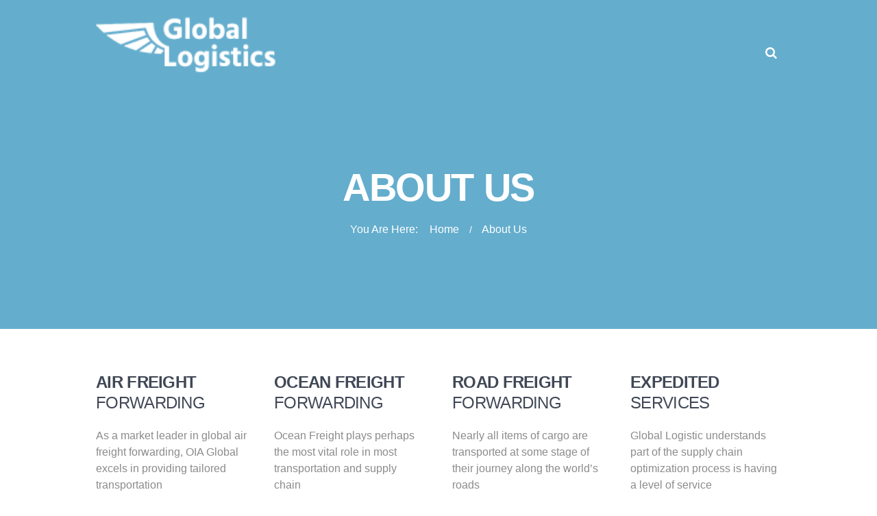

--- FILE ---
content_type: text/html; charset=UTF-8
request_url: https://www.grcomex.com.ar/about-us/
body_size: 13309
content:
<!DOCTYPE html>
<html lang="es">
<head>
<meta charset="UTF-8" />
<meta name="viewport" content="width=device-width, initial-scale=1, maximum-scale=1">
<link rel="profile" href="http://gmpg.org/xfn/11" />
<link rel="pingback" href="http://www.grcomex.com.ar/xmlrpc.php" />
<link rel="icon" type="image/x-icon" href="http://www.grcomex.com.ar/wp-content/themes/globallogistics/skins/globallogistics/images/favicon.ico" />
<title>About Us &#8211; GRCOMEX</title>
<link rel='dns-prefetch' href='//fonts.googleapis.com' />
<link rel='dns-prefetch' href='//s.w.org' />
<link rel="alternate" type="application/rss+xml" title="GRCOMEX &raquo; Feed" href="http://www.grcomex.com.ar/feed/" />
<link rel="alternate" type="application/rss+xml" title="GRCOMEX &raquo; RSS de los comentarios" href="http://www.grcomex.com.ar/comments/feed/" />
<link rel="alternate" type="application/rss+xml" title="GRCOMEX &raquo; About Us RSS de los comentarios" href="http://www.grcomex.com.ar/about-us/feed/" />
<!-- <link rel='stylesheet' id='timeline-css-css'  href='http://www.grcomex.com.ar/wp-content/plugins/content_timeline/css/frontend/timeline.css?ver=5.2.4' type='text/css' media='all' /> -->
<!-- <link rel='stylesheet' id='customScroll-css-css'  href='http://www.grcomex.com.ar/wp-content/plugins/content_timeline/css/frontend/jquery.mCustomScrollbar.css?ver=5.2.4' type='text/css' media='all' /> -->
<!-- <link rel='stylesheet' id='prettyPhoto-css-css'  href='http://www.grcomex.com.ar/wp-content/plugins/content_timeline/css/frontend/prettyPhoto.css?ver=5.2.4' type='text/css' media='all' /> -->
<!-- <link rel='stylesheet' id='my_timeline_font_awesome-css'  href='http://www.grcomex.com.ar/wp-content/plugins/content_timeline//css/frontend/awesome/font-awesome.css?ver=5.2.4' type='text/css' media='all' /> -->
<!-- <link rel='stylesheet' id='my_timeline_lineicons_css-css'  href='http://www.grcomex.com.ar/wp-content/plugins/content_timeline//css/frontend/themify-icons.css?ver=5.2.4' type='text/css' media='all' /> -->
<!-- <link rel='stylesheet' id='wp-block-library-css'  href='http://www.grcomex.com.ar/wp-includes/css/dist/block-library/style.min.css?ver=5.2.4' type='text/css' media='all' /> -->
<!-- <link rel='stylesheet' id='rs-plugin-settings-css'  href='http://www.grcomex.com.ar/wp-content/plugins/revslider/rs-plugin/css/settings.css?ver=4.6.92' type='text/css' media='all' /> -->
<link rel="stylesheet" type="text/css" href="//www.grcomex.com.ar/wp-content/cache/wpfc-minified/989y8nqs/67y61.css" media="all"/>
<style id='rs-plugin-settings-inline-css' type='text/css'>
.tp-caption a{color:#ff7302;text-shadow:none;-webkit-transition:all 0.2s ease-out;-moz-transition:all 0.2s ease-out;-o-transition:all 0.2s ease-out;-ms-transition:all 0.2s ease-out}.tp-caption a:hover{color:#ffa902}
</style>
<link rel='stylesheet' id='theme-font-Hind-css'  href='http://fonts.googleapis.com/css?family=Hind:100,100italic,300,300italic,400,400italic,700,700italic&#038;subset=latin,latin-ext,cyrillic,cyrillic-ext' type='text/css' media='all' />
<link rel='stylesheet' id='theme-font-Ubuntu-css'  href='http://fonts.googleapis.com/css?family=Ubuntu:100,100italic,300,300italic,400,400italic,700,700italic&#038;subset=latin,latin-ext,cyrillic,cyrillic-ext' type='text/css' media='all' />
<link rel='stylesheet' id='theme-font-Roboto-css'  href='http://fonts.googleapis.com/css?family=Roboto:100,100italic,300,300italic,400,400italic,700,700italic&#038;subset=latin,latin-ext,cyrillic,cyrillic-ext' type='text/css' media='all' />
<!-- <link rel='stylesheet' id='themerex-fontello-style-css'  href='http://www.grcomex.com.ar/wp-content/themes/globallogistics/css/fontello/css/fontello.css' type='text/css' media='all' /> -->
<!-- <link rel='stylesheet' id='themerex-main-style-css'  href='http://www.grcomex.com.ar/wp-content/themes/globallogistics/style.css' type='text/css' media='all' /> -->
<!-- <link rel='stylesheet' id='themerex-shortcodes-style-css'  href='http://www.grcomex.com.ar/wp-content/themes/globallogistics/fw/shortcodes/shortcodes.css' type='text/css' media='all' /> -->
<!-- <link rel='stylesheet' id='themerex-animation-style-css'  href='http://www.grcomex.com.ar/wp-content/themes/globallogistics/fw/css/core.animation.css' type='text/css' media='all' /> -->
<!-- <link rel='stylesheet' id='themerex-skin-style-css'  href='http://www.grcomex.com.ar/wp-content/themes/globallogistics/skins/globallogistics/skin.css' type='text/css' media='all' /> -->
<!-- <link rel='stylesheet' id='themerex-custom-style-css'  href='http://www.grcomex.com.ar/wp-content/themes/globallogistics/fw/css/custom-style.css' type='text/css' media='all' /> -->
<link rel="stylesheet" type="text/css" href="//www.grcomex.com.ar/wp-content/cache/wpfc-minified/md0k3oi6/67y61.css" media="all"/>
<style id='themerex-custom-style-inline-css' type='text/css'>
.menu_main_wrap .logo_main{height:90px} .menu_main_wrap .logo{margin-top:20px} .contacts_wrap .logo img{height:60px}.main_color,.hover_wrap .hover_link,.hover_wrap .hover_view,.isotope_wrap .isotope_item_grid .post_item .hover_wrap .hover_content a.hover,.isotope_wrap .isotope_item_square .post_item .hover_wrap .hover_content a.hover,.isotope_wrap .isotope_item_portfolio .post_item .hover_wrap .hover_content a.hover,.isotope_wrap .isotope_item_alternative .post_item .hover_wrap .hover_content a.hover,.hover_icon:before,.post_format_link .post_descr a,.pagination_viewmore>a,.reviews_block .reviews_item .reviews_stars_hover,.post_item .post_rating .reviews_stars_bg,.post_item .post_rating .reviews_stars_hover,.post_item .post_rating .reviews_value,.widget_area ul li:before,.widget_area.bg_tint_dark ul li:before,.widget_area.bg_tint_dark button:before,.widget_area .widget_search .search_button:hover:before,.sc_accordion.sc_accordion_style_1 .sc_accordion_item .sc_accordion_title.ui-state-active,.sc_accordion.sc_accordion_style_1 .sc_accordion_item .sc_accordion_title.ui-state-active .sc_accordion_icon:before,.sc_accordion.sc_accordion_style_1 .sc_accordion_item .sc_accordion_title:hover .sc_accordion_icon:before,.sc_accordion.sc_accordion_style_2 .sc_accordion_item .sc_accordion_title.ui-state-active .sc_accordion_icon:before,.sc_accordion.sc_accordion_style_2 .sc_accordion_item .sc_accordion_title:hover .sc_accordion_icon:before,input[type="submit"],input[type="button"],button,.sc_button,.sc_dropcaps.sc_dropcaps_style_1 .sc_dropcaps_item,.sc_socials a span,.sc_emailer .sc_emailer_button:hover,blockquote.sc_quote.style_1:before,.sc_icon,.sc_list_style_iconed li:before,.sc_list_style_iconed .sc_list_icon,.sc_testimonials .sc_slider_controls_wrap a,.sc_tabs.sc_tabs_style_3 .sc_tabs_titles li a:hover,.sc_tabs.sc_tabs_style_3 .sc_tabs_titles li.ui-state-active a,.sc_title_icon,.widget_area .widget_twitter ul li:before,.sc_contact_form_topic .sc_contact_form_button button,.sc_contact_form .sc_contact_form_button button:hover,.sc_contact_form .sc_contact_form_button button:active{color:#dd6363}.sc_button_bg_underline,.sc_button_bg_underline:hover,.sc_button_bg_underline:active,header .sidebar_cart .widget_shopping_cart_content .cart_list li a.remove:hover{color:#dd6363 !important}.main_color_bgc,.hover_wrap .hover_link:hover,.hover_wrap .hover_view:hover,.post_format_status .post_descr,.isotope_wrap .isotope_item_grid .post_item .hover_wrap .hover_content a.hover:hover,.isotope_wrap .isotope_item_square .post_item .hover_wrap .hover_content a.hover:hover,.isotope_wrap .isotope_item_portfolio .post_item .hover_wrap .hover_content a.hover:hover,.isotope_wrap .isotope_item_alternative .post_item .hover_wrap .hover_content a.hover:hover,.pagination_viewmore>a:hover,.viewmore_loader,.mfp-preloader span,.sc_video_frame.sc_video_active:before,.post_featured .post_nav_item:before,.post_featured .post_nav_item .post_nav_info,.reviews_block .reviews_max_level_100 .reviews_stars_hover,.reviews_block .reviews_item .reviews_slider,.scroll_to_top,.sc_accordion.sc_accordion_style_1 .sc_accordion_item .sc_accordion_title,.sc_accordion.sc_accordion_style_2 .sc_accordion_item .sc_accordion_title .sc_accordion_icon:before,input[type="submit"]:hover,input[type="button"]:hover,button:hover,.sc_button:hover,.sc_dropcaps.sc_dropcaps_style_2 .sc_dropcaps_item,.sc_dropcaps.sc_dropcaps_style_3 .sc_dropcaps_item,.sc_highlight_style_1,.sc_popup:before,.sc_price_block .sc_price_block_head,.sc_skills_bar .sc_skills_item .sc_skills_count,.sc_skills_counter .sc_skills_item.sc_skills_style_3 .sc_skills_count,.sc_skills_counter .sc_skills_item.sc_skills_style_4 .sc_skills_count,.sc_skills_counter .sc_skills_item.sc_skills_style_4 .sc_skills_info,.sc_testimonials .sc_slider_controls_wrap a:hover,.sc_scroll_bar .swiper-scrollbar-drag:before,.sc_tabs.sc_tabs_style_2 .sc_tabs_titles li a:hover,.sc_tabs.sc_tabs_style_2 .sc_tabs_titles li.ui-state-active a,.sc_team .sc_team_item .sc_team_item_info,.bg_tint_light .sc_slider_swiper .sc_slider_pagination_wrap span,.sc_title_divider .sc_title_divider_before,.sc_title_divider .sc_title_divider_after,.sc_contact_form_topic .sc_contact_form_button button:hover,.sc_contact_form_topic .sc_contact_form_button button:active,.contact_info .info_icon:before{background-color:#dd6363}.custom_options #co_toggle{background-color:#dd6363 !important}::selection{background-color:#dd6363}::-moz-selection{background-color:#dd6363}.main_color_bg,.photostack nav span:hover,.photostack nav span.current,.sc_contact_form .sc_contact_form_button button{background:#dd6363}.main_color_border,td,th,pre.code,#toc .toc_item.current,#toc .toc_item:hover,.hover_wrap .hover_link,.hover_wrap .hover_view,.isotope_wrap .isotope_item_grid .post_item .hover_wrap .hover_content a.hover,.isotope_wrap .isotope_item_square .post_item .hover_wrap .hover_content a.hover,.isotope_wrap .isotope_item_portfolio .post_item .hover_wrap .hover_content a.hover,.isotope_wrap .isotope_item_alternative .post_item .hover_wrap .hover_content a.hover,.post_format_link .post_descr a:hover,.pagination_viewmore>a,.widget_area .widget_calendar td a,.widget_area .widget_calendar .today .day_wrap,.widget_area .widget_product_tag_cloud a,.widget_area .widget_tag_cloud a,.sc_accordion.sc_accordion_style_2 .sc_accordion_item .sc_accordion_title .sc_accordion_icon:before,input[type="submit"],input[type="button"],button,.sc_button,input[type="submit"]:hover,input[type="button"]:hover,button:hover,.sc_button:hover,.sc_dropcaps.sc_dropcaps_style_1 .sc_dropcaps_item,.sc_socials a,.sc_icon_shape_square,.sc_icon_shape_round,.sc_skills_bar .sc_skills_item .sc_skills_count,.sc_testimonials .sc_slider_controls_wrap a,.widget_area .sc_tabs.sc_tabs_style_2 .sc_tabs_titles li a,.sc_tabs.sc_tabs_style_2 .sc_tabs_titles li a:hover,.sc_tabs.sc_tabs_style_2 .sc_tabs_titles li.ui-state-active a,.bg_tint_light .sc_slider_swiper .sc_slider_pagination_wrap span:hover,.bg_tint_light .sc_slider_swiper .sc_slider_pagination_wrap .swiper-active-switch,.bg_tint_dark .sc_slider_swiper .sc_slider_pagination_wrap span:hover,.bg_tint_dark .sc_slider_swiper .sc_slider_pagination_wrap .swiper-active-switch,.sc_title_underline:after,.sc_contact_form .sc_contact_form_button button,.sc_contact_form_topic .sc_contact_form_button button,.sc_contact_form .sc_contact_form_button button:hover,.sc_contact_form .sc_contact_form_button button:active,.sc_contact_form_topic .sc_contact_form_button button:hover,.sc_contact_form_topic .sc_contact_form_button button:active{border-color:#dd6363}.sc_button_bg_underline:hover,.sc_button_bg_underline:active{border-color:#dd6363 !important}.sc_tabs.sc_tabs_style_1 .sc_tabs_titles li.ui-state-active a,.sc_tabs.sc_tabs_style_1 .sc_tabs_titles li a:hover{border-bottom-color:#dd6363}
</style>
<!-- <link rel='stylesheet' id='themerex-responsive-style-css'  href='http://www.grcomex.com.ar/wp-content/themes/globallogistics/css/responsive.css' type='text/css' media='all' /> -->
<!-- <link rel='stylesheet' id='theme-skin-responsive-style-css'  href='http://www.grcomex.com.ar/wp-content/themes/globallogistics/skins/globallogistics/skin-responsive.css' type='text/css' media='all' /> -->
<!-- <link rel='stylesheet' id='mediaelement-css'  href='http://www.grcomex.com.ar/wp-includes/js/mediaelement/mediaelementplayer-legacy.min.css?ver=4.2.6-78496d1' type='text/css' media='all' /> -->
<!-- <link rel='stylesheet' id='wp-mediaelement-css'  href='http://www.grcomex.com.ar/wp-includes/js/mediaelement/wp-mediaelement.min.css?ver=5.2.4' type='text/css' media='all' /> -->
<!-- <link rel='stylesheet' id='js_composer_front-css'  href='http://www.grcomex.com.ar/wp-content/plugins/js_composer/assets/css/js_composer.min.css?ver=4.11.2.1' type='text/css' media='all' /> -->
<link rel="stylesheet" type="text/css" href="//www.grcomex.com.ar/wp-content/cache/wpfc-minified/e6m1rtv2/67y5z.css" media="all"/>
<script src='//www.grcomex.com.ar/wp-content/cache/wpfc-minified/sys1xoc/67y6e.js' type="text/javascript"></script>
<!-- <script type='text/javascript' src='http://www.grcomex.com.ar/wp-includes/js/jquery/jquery.js?ver=1.12.4-wp'></script> -->
<!-- <script type='text/javascript' src='http://www.grcomex.com.ar/wp-includes/js/jquery/jquery-migrate.min.js?ver=1.4.1'></script> -->
<!-- <script type='text/javascript' src='http://www.grcomex.com.ar/wp-content/plugins/content_timeline/js/frontend/jquery.easing.1.3.js?ver=5.2.4'></script> -->
<!-- <script type='text/javascript' src='http://www.grcomex.com.ar/wp-content/plugins/content_timeline/js/frontend/jquery.timeline.js?ver=5.2.4'></script> -->
<!-- <script type='text/javascript' src='http://www.grcomex.com.ar/wp-content/plugins/content_timeline/js/frontend/jquery.mousewheel.min.js?ver=5.2.4'></script> -->
<!-- <script type='text/javascript' src='http://www.grcomex.com.ar/wp-content/plugins/content_timeline/js/frontend/jquery.mCustomScrollbar.min.js?ver=5.2.4'></script> -->
<!-- <script type='text/javascript' src='http://www.grcomex.com.ar/wp-content/plugins/content_timeline/js/frontend/rollover.js?ver=5.2.4'></script> -->
<!-- <script type='text/javascript' src='http://www.grcomex.com.ar/wp-content/plugins/content_timeline/js/frontend/jquery.prettyPhoto.js?ver=5.2.4'></script> -->
<!-- <script type='text/javascript' src='http://www.grcomex.com.ar/wp-content/plugins/content_timeline//js/frontend/jquery.my_add_function.js?ver=5.2.4'></script> -->
<!-- <script type='text/javascript' src='http://www.grcomex.com.ar/wp-content/plugins/revslider/rs-plugin/js/jquery.themepunch.tools.min.js?ver=4.6.92'></script> -->
<!-- <script type='text/javascript' src='http://www.grcomex.com.ar/wp-content/plugins/revslider/rs-plugin/js/jquery.themepunch.revolution.min.js?ver=4.6.92'></script> -->
<script type='text/javascript'>
var mejsL10n = {"language":"es","strings":{"mejs.install-flash":"Est\u00e1s usando un navegador que no tiene Flash activo o instalado. Por favor, activa el componente del reproductor Flash o descarga la \u00faltima versi\u00f3n desde https:\/\/get.adobe.com\/flashplayer\/","mejs.fullscreen-off":"Salir de pantalla completa","mejs.fullscreen-on":"Ver en pantalla completa","mejs.download-video":"Descargar v\u00eddeo","mejs.fullscreen":"Pantalla completa","mejs.time-jump-forward":["Saltar %1 segundo hacia adelante","Salta hacia adelante %1 segundos"],"mejs.loop":"Alternar bucle","mejs.play":"Reproducir","mejs.pause":"Pausa","mejs.close":"Cerrar","mejs.time-slider":"Control de tiempo","mejs.time-help-text":"Usa las teclas de direcci\u00f3n izquierda\/derecha para avanzar un segundo, y las flechas arriba\/abajo para avanzar diez segundos.","mejs.time-skip-back":["Saltar atr\u00e1s 1 segundo","Retroceder %1 segundos"],"mejs.captions-subtitles":"Pies de foto \/ Subt\u00edtulos","mejs.captions-chapters":"Cap\u00edtulos","mejs.none":"Ninguna","mejs.mute-toggle":"Desactivar sonido","mejs.volume-help-text":"Utiliza las teclas de flecha arriba\/abajo para aumentar o disminuir el volumen.","mejs.unmute":"Activar sonido","mejs.mute":"Silenciar","mejs.volume-slider":"Control de volumen","mejs.video-player":"Reproductor de v\u00eddeo","mejs.audio-player":"Reproductor de audio","mejs.ad-skip":"Saltar anuncio","mejs.ad-skip-info":["Saltar en 1 segundo","Saltar en %1 segundos"],"mejs.source-chooser":"Selector de origen","mejs.stop":"Parar","mejs.speed-rate":"Tasa de velocidad","mejs.live-broadcast":"Transmisi\u00f3n en vivo","mejs.afrikaans":"Africano","mejs.albanian":"Albano","mejs.arabic":"\u00c1rabe","mejs.belarusian":"Bielorruso","mejs.bulgarian":"B\u00falgaro","mejs.catalan":"Catal\u00e1n","mejs.chinese":"Chino","mejs.chinese-simplified":"Chino (Simplificado)","mejs.chinese-traditional":"Chino (Tradicional)","mejs.croatian":"Croata","mejs.czech":"Checo","mejs.danish":"Dan\u00e9s","mejs.dutch":"Holand\u00e9s","mejs.english":"Ingl\u00e9s","mejs.estonian":"Estonio","mejs.filipino":"Filipino","mejs.finnish":"Fin\u00e9s","mejs.french":"Franc\u00e9s","mejs.galician":"Gallego","mejs.german":"Alem\u00e1n","mejs.greek":"Griego","mejs.haitian-creole":"Creole haitiano","mejs.hebrew":"Hebreo","mejs.hindi":"Indio","mejs.hungarian":"H\u00fangaro","mejs.icelandic":"Island\u00e9s","mejs.indonesian":"Indonesio","mejs.irish":"Irland\u00e9s","mejs.italian":"Italiano","mejs.japanese":"Japon\u00e9s","mejs.korean":"Coreano","mejs.latvian":"Let\u00f3n","mejs.lithuanian":"Lituano","mejs.macedonian":"Macedonio","mejs.malay":"Malayo","mejs.maltese":"Malt\u00e9s","mejs.norwegian":"Noruego","mejs.persian":"Persa","mejs.polish":"Polaco","mejs.portuguese":"Portugu\u00e9s","mejs.romanian":"Rumano","mejs.russian":"Ruso","mejs.serbian":"Serbio","mejs.slovak":"Eslovaco","mejs.slovenian":"Esloveno","mejs.spanish":"Espa\u00f1ol","mejs.swahili":"Swahili","mejs.swedish":"Sueco","mejs.tagalog":"Tagalo","mejs.thai":"Thai","mejs.turkish":"Turco","mejs.ukrainian":"Ukraniano","mejs.vietnamese":"Vietnamita","mejs.welsh":"Gal\u00e9s","mejs.yiddish":"Yiddish"}};
</script>
<script src='//www.grcomex.com.ar/wp-content/cache/wpfc-minified/m0w5ug6v/67y61.js' type="text/javascript"></script>
<!-- <script type='text/javascript' src='http://www.grcomex.com.ar/wp-includes/js/mediaelement/mediaelement-and-player.min.js?ver=4.2.6-78496d1'></script> -->
<!-- <script type='text/javascript' src='http://www.grcomex.com.ar/wp-includes/js/mediaelement/mediaelement-migrate.min.js?ver=5.2.4'></script> -->
<script type='text/javascript'>
/* <![CDATA[ */
var _wpmejsSettings = {"pluginPath":"\/wp-includes\/js\/mediaelement\/","classPrefix":"mejs-","stretching":"responsive"};
/* ]]> */
</script>
<link rel='https://api.w.org/' href='http://www.grcomex.com.ar/wp-json/' />
<link rel="EditURI" type="application/rsd+xml" title="RSD" href="http://www.grcomex.com.ar/xmlrpc.php?rsd" />
<link rel="wlwmanifest" type="application/wlwmanifest+xml" href="http://www.grcomex.com.ar/wp-includes/wlwmanifest.xml" /> 
<meta name="generator" content="WordPress 5.2.4" />
<link rel="canonical" href="http://www.grcomex.com.ar/about-us/" />
<link rel='shortlink' href='http://www.grcomex.com.ar/?p=756' />
<link rel="alternate" type="application/json+oembed" href="http://www.grcomex.com.ar/wp-json/oembed/1.0/embed?url=http%3A%2F%2Fwww.grcomex.com.ar%2Fabout-us%2F" />
<link rel="alternate" type="text/xml+oembed" href="http://www.grcomex.com.ar/wp-json/oembed/1.0/embed?url=http%3A%2F%2Fwww.grcomex.com.ar%2Fabout-us%2F&#038;format=xml" />
<script type="text/javascript">
my_timeline_front_ajax_nonce="4032d4897c";
my_timeline_front_ajax_url="http://www.grcomex.com.ar/wp-admin/admin-ajax.php";
</script>
<link href="http://fonts.googleapis.com/css?family=Montserrat" rel="stylesheet" type="text/css">		<script type="text/javascript">
jQuery(document).ready(function() {
// CUSTOM AJAX CONTENT LOADING FUNCTION
var ajaxRevslider = function(obj) {
// obj.type : Post Type
// obj.id : ID of Content to Load
// obj.aspectratio : The Aspect Ratio of the Container / Media
// obj.selector : The Container Selector where the Content of Ajax will be injected. It is done via the Essential Grid on Return of Content
var content = "";
data = {};
data.action = 'revslider_ajax_call_front';
data.client_action = 'get_slider_html';
data.token = '5157870445';
data.type = obj.type;
data.id = obj.id;
data.aspectratio = obj.aspectratio;
// SYNC AJAX REQUEST
jQuery.ajax({
type:"post",
url:"http://www.grcomex.com.ar/wp-admin/admin-ajax.php",
dataType: 'json',
data:data,
async:false,
success: function(ret, textStatus, XMLHttpRequest) {
if(ret.success == true)
content = ret.data;								
},
error: function(e) {
console.log(e);
}
});
// FIRST RETURN THE CONTENT WHEN IT IS LOADED !!
return content;						 
};
// CUSTOM AJAX FUNCTION TO REMOVE THE SLIDER
var ajaxRemoveRevslider = function(obj) {
return jQuery(obj.selector+" .rev_slider").revkill();
};
// EXTEND THE AJAX CONTENT LOADING TYPES WITH TYPE AND FUNCTION
var extendessential = setInterval(function() {
if (jQuery.fn.tpessential != undefined) {
clearInterval(extendessential);
if(typeof(jQuery.fn.tpessential.defaults) !== 'undefined') {
jQuery.fn.tpessential.defaults.ajaxTypes.push({type:"revslider",func:ajaxRevslider,killfunc:ajaxRemoveRevslider,openAnimationSpeed:0.3});   
// type:  Name of the Post to load via Ajax into the Essential Grid Ajax Container
// func: the Function Name which is Called once the Item with the Post Type has been clicked
// killfunc: function to kill in case the Ajax Window going to be removed (before Remove function !
// openAnimationSpeed: how quick the Ajax Content window should be animated (default is 0.3)
}
}
},30);
});
</script>
<meta name="generator" content="Powered by Visual Composer - drag and drop page builder for WordPress."/>
<!--[if lte IE 9]><link rel="stylesheet" type="text/css" href="http://www.grcomex.com.ar/wp-content/plugins/js_composer/assets/css/vc_lte_ie9.min.css" media="screen"><![endif]--><!--[if IE  8]><link rel="stylesheet" type="text/css" href="http://www.grcomex.com.ar/wp-content/plugins/js_composer/assets/css/vc-ie8.min.css" media="screen"><![endif]--><link rel="icon" href="http://www.grcomex.com.ar/wp-content/uploads/2015/04/cropped-rodar520-32x32.png" sizes="32x32" />
<link rel="icon" href="http://www.grcomex.com.ar/wp-content/uploads/2015/04/cropped-rodar520-192x192.png" sizes="192x192" />
<link rel="apple-touch-icon-precomposed" href="http://www.grcomex.com.ar/wp-content/uploads/2015/04/cropped-rodar520-180x180.png" />
<meta name="msapplication-TileImage" content="http://www.grcomex.com.ar/wp-content/uploads/2015/04/cropped-rodar520-270x270.png" />
<noscript><style type="text/css"> .wpb_animate_when_almost_visible { opacity: 1; }</style></noscript></head>
<body class="page-template-default page page-id-756 themerex_body body_style_fullscreen body_filled theme_skin_globallogistics article_style_stretch layout_single-fullscreen template_single-fullscreen top_panel_opacity_transparent padding_content_yes top_panel_show top_panel_over user_menu_hide sidebar_hide top_image_show wpb-js-composer js-comp-ver-4.11.2.1 vc_responsive">
<script>
(function(i,s,o,g,r,a,m){i['GoogleAnalyticsObject']=r;i[r]=i[r]||function(){
(i[r].q=i[r].q||[]).push(arguments)},i[r].l=1*new Date();a=s.createElement(o),
m=s.getElementsByTagName(o)[0];a.async=1;a.src=g;m.parentNode.insertBefore(a,m)
})(window,document,'script','https://www.google-analytics.com/analytics.js','ga');
ga('create', 'UA-81237961-1', 'auto');
ga('send', 'pageview');
</script>
<a id="toc_home" class="sc_anchor" title="Home" data-description="&lt;i&gt;Return to Home&lt;/i&gt; - &lt;br&gt;navigate to home page of the site" data-icon="icon-home-1" data-url="http://www.grcomex.com.ar" data-separator="yes"></a><a id="toc_top" class="sc_anchor" title="To Top" data-description="&lt;i&gt;Back to top&lt;/i&gt; - &lt;br&gt;scroll to top of the page" data-icon="icon-angle-double-up" data-url="" data-separator="yes"></a>
<div class="body_wrap">
<div class="page_wrap">
<div class="top_panel_fixed_wrap"></div>
<header class="top_panel_wrap" >
<div class="menu_main_wrap logo_left">
<div class="content_wrap clearfix">
<div class="logo">
<a href="http://www.grcomex.com.ar"><img src="http://www.grcomex.com.ar/wp-content/uploads/2015/07/logo_1.png" class="logo_main" alt="">									<span class="logo_info">
</span>
</a>
</div>
<div class="menu_main">
<nav role="navigation" class="menu_main_nav_area">
<ul id="menu_main" class="menu_main_nav"><li id="menu-item-3743" class="menu-item menu-item-type-post_type menu-item-object-page menu-item-home menu-item-3743"><a href="http://www.grcomex.com.ar/">Inicio</a></li>
<li id="menu-item-3721" class="menu-item menu-item-type-post_type menu-item-object-page menu-item-3721"><a href="http://www.grcomex.com.ar/nosotros/">Nosotros</a></li>
<li id="menu-item-3860" class="menu-item menu-item-type-post_type menu-item-object-page menu-item-3860"><a href="http://www.grcomex.com.ar/servicios/">Servicios</a></li>
<li id="menu-item-3920" class="menu-item menu-item-type-taxonomy menu-item-object-category menu-item-3920"><a href="http://www.grcomex.com.ar/category/noticias/">Noticias</a></li>
<li id="menu-item-4012" class="menu-item menu-item-type-post_type menu-item-object-page menu-item-4012"><a href="http://www.grcomex.com.ar/informes/">Informes</a></li>
<li id="menu-item-3742" class="menu-item menu-item-type-post_type menu-item-object-page menu-item-3742"><a href="http://www.grcomex.com.ar/contacto/">Contacto</a></li>
</ul>								</nav>
<a href="#" class="menu_main_responsive_button icon-menu"></a>
<div class="search_wrap search_style_regular search_state_closed search_ajax">
<div class="search_form_wrap">
<form role="search" method="get" class="search_form" action="http://www.grcomex.com.ar/">
<button type="submit" class="search_submit icon-search" title="Open search"></button>
<input type="text" class="search_field" placeholder="Search" value="" name="s" title="Search" />
</form>
</div>
<div class="search_results widget_area"><a class="search_results_close icon-cancel"></a><div class="search_results_content"></div></div>
</div>							</div>
</div>
</div>
</header>				<section class="top_panel_image" >
<div class="top_panel_image_hover"></div>
<div class="top_panel_image_header">
<h1 itemprop="name"
class="top_panel_image_title entry-title">About Us</h1>
<div class="breadcrumbs">
<span class="breadcrumbs_item_first">You Are Here:</span><a class="breadcrumbs_item home" href="http://www.grcomex.com.ar">Home</a><span class="breadcrumbs_delimiter"></span><span class="breadcrumbs_item current">About Us</span>							</div>
</div>
</section>
<div class="page_content_wrap">
<div class="content">
<article class="itemscope post_item post_item_single post_featured_default post_format_standard post-756 page type-page status-publish hentry" itemscope itemtype="http://schema.org/Article">
<section class="post_content" itemprop="articleBody"><div class="sc_reviews alignright"><!-- #TRX_REVIEWS_PLACEHOLDER# --></div><div class="vc_row wpb_row vc_row-fluid"><div class="wpb_column vc_column_container vc_col-sm-12"><div class="vc_column-inner "><div class="wpb_wrapper"><div class="sc_section"><div class="sc_content content_wrap" style="margin-top:4em !important;margin-bottom:4.7em !important;"><div class="columns_wrap sc_columns columns_nofluid sc_columns_count_4"><div class="column-1_4 sc_column_item sc_column_item_1 odd first"><h4 class="sc_title sc_title_regular" style="margin-top:0px;margin-bottom:0px;font-weight:600;">Air Freight</h4><h4 class="sc_title sc_title_regular" style="margin-top:0px;margin-bottom:20px;font-weight:300;">Forwarding</h4>
<div class="wpb_text_column wpb_content_element ">
<div class="wpb_wrapper">
<p>As a market leader in global air freight forwarding, OIA Global excels in providing tailored transportation</p>
</div>
</div>
<a href="#" class="sc_button sc_button_square sc_button_bg_underline  sc_button_iconed " style="margin-top:20px;">read more<span class="sc_button_iconed icon-right"></span></a></div><div class="column-1_4 sc_column_item sc_column_item_2 even"><h4 class="sc_title sc_title_regular" style="margin-top:0px;margin-bottom:0px;font-weight:600;">Ocean Freight</h4><h4 class="sc_title sc_title_regular" style="margin-top:0px;margin-bottom:20px;font-weight:300;">Forwarding</h4>
<div class="wpb_text_column wpb_content_element ">
<div class="wpb_wrapper">
<p>Ocean Freight plays perhaps the most vital role in most transportation and supply chain</p>
</div>
</div>
<a href="#" class="sc_button sc_button_square sc_button_bg_underline  sc_button_iconed " style="margin-top:20px;">read more<span class="sc_button_iconed icon-right"></span></a></div><div class="column-1_4 sc_column_item sc_column_item_3 odd"><h4 class="sc_title sc_title_regular" style="margin-top:0px;margin-bottom:0px;font-weight:600;">Road Freight</h4><h4 class="sc_title sc_title_regular" style="margin-top:0px;margin-bottom:20px;font-weight:300;">Forwarding</h4>
<div class="wpb_text_column wpb_content_element ">
<div class="wpb_wrapper">
<p>Nearly all items of cargo are transported at some stage of their journey along the world’s roads</p>
</div>
</div>
<a href="#" class="sc_button sc_button_square sc_button_bg_underline  sc_button_iconed " style="margin-top:20px;">read more<span class="sc_button_iconed icon-right"></span></a></div><div class="column-1_4 sc_column_item sc_column_item_4 even"><h4 class="sc_title sc_title_regular" style="margin-top:0px;margin-bottom:0px;font-weight:600;">Expedited</h4><h4 class="sc_title sc_title_regular" style="margin-top:0px;margin-bottom:20px;font-weight:300;">Services</h4>
<div class="wpb_text_column wpb_content_element ">
<div class="wpb_wrapper">
<p>Global Logistic understands part of the supply chain optimization process is having a level of service</p>
</div>
</div>
<a href="#" class="sc_button sc_button_square sc_button_bg_underline  sc_button_iconed " style="margin-top:20px;">read more<span class="sc_button_iconed icon-right"></span></a></div></div></div></div></div></div></div></div><div class="vc_row wpb_row vc_row-fluid"><div class="wpb_column vc_column_container vc_col-sm-12"><div class="vc_column-inner "><div class="wpb_wrapper">
<div class="wpb_text_column wpb_content_element ">
<div class="wpb_wrapper">
</div>
</div>
</div></div></div></div><div class="vc_row wpb_row vc_row-fluid"><div class="wpb_column vc_column_container vc_col-sm-12"><div class="vc_column-inner "><div class="wpb_wrapper"><div class="sc_section" style="color:#ffffff;background-color:#3c414c;"><div class="sc_section_overlay" style=""><div class="sc_section_content"><div class="sc_content content_wrap" style="margin-top:5em !important;margin-bottom:4.5em !important;"><div class="columns_wrap sc_columns columns_nofluid sc_columns_count_3"><div class="column-1_3 sc_column_item sc_column_item_1 odd first"><h2 class="sc_title sc_title_regular" style="margin-top:5px;margin-bottom:25px;color:#ffffff;">about us</h2>
<div class="wpb_text_column wpb_content_element ">
<div class="wpb_wrapper">
<p>Whether you require distribution or fulfillment, defined freight forwarding, or a complete supply chain solution, GL can provide you with a customized solution tailored to your needs.</p>
<p>Aliquam pretium ullamcorper dolor nec pretium. Proin lacinia feugiat justo sit amet vulputate.</p>
</div>
</div>
<a href="#" class="sc_button sc_button_square sc_button_bg_light" style="margin-top:30px;"><span>read more</span>
</a></div><div class="column-2_3 sc_column_item sc_column_item_2 even span_2"><div id="sc_skills_diagram_465775779" class="sc_skills sc_skills_bar3 sc_skills_vertical" style="margin-right:60px;margin-bottom:15px;margin-left:60px;width:80%;" data-type="bar3" data-subtitle="Skills" data-dir="vertical"><div class="columns_wrap sc_skills_columns sc_skills_columns_5"><div class="sc_skills_column column-1_5"><div class="sc_skills_item sc_skills_style_1 odd first" style="height: 270px;"><div class="sc_skills_icon"><span style="color:#ffffff" class="icon-plane-1"></span></div><div class="sc_skills_total width_icon" data-start="0" data-stop="99" data-step="1" data-max="100" data-speed="20" data-duration="1980" data-ed="%">0%</div><div class="sc_skills_count" style="background-color:#dd6363; border-color:#dd6363"></div><div class="sc_skills_info"><div class="sc_skills_label">Air Freight</div></div></div></div><div class="sc_skills_column column-1_5"><div class="sc_skills_item sc_skills_style_1 even" style="height: 270px;"><div class="sc_skills_icon"><span style="color:#ffffff" class="icon-ship"></span></div><div class="sc_skills_total width_icon" data-start="0" data-stop="90" data-step="1" data-max="100" data-speed="10" data-duration="900" data-ed="%">0%</div><div class="sc_skills_count" style="background-color:#dd6363; border-color:#dd6363"></div><div class="sc_skills_info"><div class="sc_skills_label">Ocean Freight</div></div></div></div><div class="sc_skills_column column-1_5"><div class="sc_skills_item sc_skills_style_1 odd" style="height: 270px;"><div class="sc_skills_icon"><span style="color:#ffffff" class="icon-truck"></span></div><div class="sc_skills_total width_icon" data-start="0" data-stop="98" data-step="1" data-max="100" data-speed="10" data-duration="980" data-ed="%">0%</div><div class="sc_skills_count" style="background-color:#dd6363; border-color:#dd6363"></div><div class="sc_skills_info"><div class="sc_skills_label">Road Freight</div></div></div></div><div class="sc_skills_column column-1_5"><div class="sc_skills_item sc_skills_style_1 even" style="height: 270px;"><div class="sc_skills_icon"><span style="color:#ffffff" class="icon-location"></span></div><div class="sc_skills_total width_icon" data-start="0" data-stop="86" data-step="1" data-max="100" data-speed="25" data-duration="2150" data-ed="%">0%</div><div class="sc_skills_count" style="background-color:#dd6363; border-color:#dd6363"></div><div class="sc_skills_info"><div class="sc_skills_label">Warehousing</div></div></div></div><div class="sc_skills_column column-1_5"><div class="sc_skills_item sc_skills_style_1 odd" style="height: 270px;"><div class="sc_skills_icon"><span style="color:#ffffff" class="icon-phone-1"></span></div><div class="sc_skills_total width_icon" data-start="0" data-stop="89" data-step="1" data-max="100" data-speed="14" data-duration="1246" data-ed="%">0%</div><div class="sc_skills_count" style="background-color:#dd6363; border-color:#dd6363"></div><div class="sc_skills_info"><div class="sc_skills_label">Expedited Services</div></div></div></div></div></div></div></div></div></div></div></div></div></div></div></div><div class="vc_row wpb_row vc_row-fluid"><div class="wpb_column vc_column_container vc_col-sm-12"><div class="vc_column-inner "><div class="wpb_wrapper"><div class="sc_section" style="margin-top:10px !important;"><div class="sc_content content_wrap" style="margin-top:6.5em !important;margin-bottom:1em !important;"><h2 class="sc_title sc_title_regular sc_align_center" style="margin-top:0px;margin-bottom:30px;text-align:center;">Our Great Team</h2><div class="sc_section bg_tint_none aligncenter" style="margin-bottom:60px !important;color:#afb7b9;">
<div class="wpb_text_column wpb_content_element ">
<div class="wpb_wrapper">
<p>Lorem ipsum dolor sit amet, consectetur adipiscing elit. Aliquam justo lacus, scelerisque eget massa sit amet,<br />
mollis ultrices lacus. Cras consectetur cursus nulla, non finibus enim varius nec. Sed pharetra, ex eget convallis vulputate,<br />
nulla diam molestie orci, sit amet sodales est quam ut ligula.</p>
</div>
</div>
</div><div class="sc_team sc_team_style_2"><div class="sc_columns columns_wrap"><div class="column-1_3"><div class="sc_team_item sc_team_item_1 odd first"><div class="sc_team_item_avatar"><img class="lazy lazy-hidden wp-post-image" width="350" height="350" alt="javirodarw600.jpg" src="[data-uri]" data-lazy-type="image" data-lazy-src="http://www.grcomex.com.ar/wp-content/uploads/2015/02/javirodarw600-350x350.jpg"><noscript><img class="wp-post-image" width="350" height="350" alt="javirodarw600.jpg" src="http://www.grcomex.com.ar/wp-content/uploads/2015/02/javirodarw600-350x350.jpg"></noscript></div><div class="sc_team_item_info"><h4 class="sc_team_item_title"><a href="http://www.grcomex.com.ar/team/javier/">Javier Franco</a></h4><div class="sc_team_item_position">Director General</div><div class="sc_team_item_socials"><div class="sc_socials sc_socials_size_small"><div class="sc_socials_item"><a href="#" target="_blank" class="social_icons social_twitter icons"><span class="icon-twitter"></span><span class="sc_socials_hover icon-twitter"></span></a></div><div class="sc_socials_item"><a href="https://www.facebook.com/javier.omar.52?fref" target="_blank" class="social_icons social_facebook icons"><span class="icon-facebook"></span><span class="sc_socials_hover icon-facebook"></span></a></div><div class="sc_socials_item"><a href="#" target="_blank" class="social_icons social_gplus icons"><span class="icon-gplus"></span><span class="sc_socials_hover icon-gplus"></span></a></div><div class="sc_socials_item"><a href="https://ar.linkedin.com/in/javier-franco-275a6b65" target="_blank" class="social_icons social_linkedin icons"><span class="icon-linkedin"></span><span class="sc_socials_hover icon-linkedin"></span></a></div></div></div></div></div></div></div></div></div></div></div></div></div></div><div class="vc_row wpb_row vc_row-fluid"><div class="wpb_column vc_column_container vc_col-sm-12"><div class="vc_column-inner "><div class="wpb_wrapper"><div class="sc_section"><div class="sc_content content_wrap" style="margin-top:4.5em !important;margin-bottom:4.5em !important;"><div class="sc_line sc_line_style_styling" style="margin-top:0px;border-top-style:styling;"></div><div class="columns_wrap sc_columns columns_nofluid sc_columns_count_4"><div class="column-1_4 sc_column_item sc_column_item_1 odd first"><div id="sc_skills_diagram_1017309423" class="sc_skills sc_skills_counter" data-type="counter" data-subtitle="Skills"><div class="sc_skills_item sc_skills_style_2 odd first"><div class="sc_skills_count"><div class="sc_skills_total" data-start="0" data-stop="987" data-step="10" data-max="987" data-speed="40" data-duration="3948" data-ed="">0</div></div><div class="sc_skills_info"><div class="sc_skills_label">air freight</div></div></div></div></div><div class="column-1_4 sc_column_item sc_column_item_2 even"><div id="sc_skills_diagram_1546286768" class="sc_skills sc_skills_counter" data-type="counter" data-subtitle="Skills"><div class="sc_skills_item sc_skills_style_2 odd first"><div class="sc_skills_count"><div class="sc_skills_total" data-start="0" data-stop="549" data-step="5" data-max="549" data-speed="11" data-duration="1208" data-ed="">0</div></div><div class="sc_skills_info"><div class="sc_skills_label">ocean freight</div></div></div></div></div><div class="column-1_4 sc_column_item sc_column_item_3 odd"><div id="sc_skills_diagram_1409545540" class="sc_skills sc_skills_counter" data-type="counter" data-subtitle="Skills"><div class="sc_skills_item sc_skills_style_2 odd first"><div class="sc_skills_count"><div class="sc_skills_total" data-start="0" data-stop="68" data-step="1" data-max="100" data-speed="20" data-duration="1360" data-ed="">0</div></div><div class="sc_skills_info"><div class="sc_skills_label">road freight</div></div></div></div></div><div class="column-1_4 sc_column_item sc_column_item_4 even"><div id="sc_skills_diagram_319622319" class="sc_skills sc_skills_counter" data-type="counter" data-subtitle="Skills"><div class="sc_skills_item sc_skills_style_2 odd first"><div class="sc_skills_count"><div class="sc_skills_total" data-start="0" data-stop="174" data-step="2" data-max="174" data-speed="10" data-duration="870" data-ed="">0</div></div><div class="sc_skills_info"><div class="sc_skills_label">rail freight</div></div></div></div></div></div></div></div></div></div></div></div><div class="vc_row wpb_row vc_row-fluid"><div class="wpb_column vc_column_container vc_col-sm-12"><div class="vc_column-inner "><div class="wpb_wrapper"><div class="sc_section" style="background-image:url(http://www.grcomex.com.ar/wp-content/uploads/2015/06/globallogistics_8.jpg);"><div class="sc_section_overlay" style="background-color:rgba(54,130,182,0.4);" data-overlay="0.4" data-bg_color="#3682b6"><div class="sc_section_content"><div class="sc_content content_wrap" style="margin-top:14em !important;margin-bottom:9em !important;"><h2 class="sc_title sc_title_regular sc_align_left" style="margin-top:5px;margin-bottom:1.4em;text-align:left;color:#ffffff;">what people say about us</h2><div id="sc_testimonials_1493468293" class="sc_testimonials sc_slider_swiper swiper-slider-container sc_slider_controls  sc_slider_height_auto" data-interval="7000" style="width:100%;"><div class="slides swiper-wrapper"><div class="swiper-slide" data-style="width:100%;" style="width:100%;"><div class="sc_testimonial_item"><div class="sc_testimonial_wrap"><div class="sc_testimonial_content"><p>Realmente  agradezco la gestión que tienen con los tramites de los discapacitados… el trabajo de Elías, es realmente muy prolijo y expeditivo. Nos sentimos muy cómodos trabajando con ustedes y la reciprocidad que hay con el compromiso de las operaciones. Espero seguir con el mismo compromiso que compartimos por mucho tiempo más.</p>
</div><div class="sc_testimonial_author"><a href="http://www.autovisiones.com.ar/ar_partner/p_ar_autovisiones/en_home.html">Lucas Negrelli von Appen</a></div><div class="sc_testimonial_field">Gerencia Comercial, Autovisiones, AUDI, Argentina</div></div></div></div><div class="swiper-slide" data-style="width:100%;" style="width:100%;"><div class="sc_testimonial_item"><div class="sc_testimonial_wrap"><div class="sc_testimonial_content"><p>Por el momento es una relación laboral que recién comienza y la primer impresión es muy buena. Notamos dedicación, análisis y seguimiento desde el momento cero. Confiamos en que el cierre de la operación será exitoso y que nos estarán acompañando en futuras importaciones</p>
</div><div class="sc_testimonial_author"><a href="http://aquarep.com.ar/">Daiana M. Cavo</a></div><div class="sc_testimonial_field">Coordinación Comercio Exterior, Aquarep, Buenos Aires</div></div></div></div><div class="swiper-slide" data-style="width:100%;" style="width:100%;"><div class="sc_testimonial_item"><div class="sc_testimonial_wrap"><div class="sc_testimonial_content"><p>Trabajamos con GR Comex hace varios años y es un gran valor agregado para nuestra empresa, ya que nos facilitan todas las gestiones y han reducido en forma significativa los costos operativos.</p>
</div><div class="sc_testimonial_author"><a href="http://www.econovo.com.ar/web/index.htm">Marcos Fernández</a></div><div class="sc_testimonial_field">Coordinador General de Comercio Exterior, Econovo, Córdoba</div></div></div></div></div><div class="sc_slider_controls_wrap"><a class="sc_slider_prev" href="#"></a><a class="sc_slider_next" href="#"></a></div></div></div></div></div></div></div></div></div></div><div class="vc_row wpb_row vc_row-fluid"><div class="wpb_column vc_column_container vc_col-sm-12"><div class="vc_column-inner "><div class="wpb_wrapper"><div class="sc_content content_wrap" style="margin-top:7em !important;margin-bottom:4.5em !important;"><h2 class="sc_title sc_title_regular sc_align_center" style="margin-top:0px;margin-bottom:0.9em;text-align:center;">Our clients</h2><div id="sc_section_156357046" class="sc_section" style="margin-right:50px !important;margin-left:50px !important;height:130px;"><div id="sc_section_156357046_scroll" class="sc_scroll sc_scroll_horizontal swiper-slider-container scroll-container" style="height:130px;"><div class="sc_scroll_wrapper swiper-wrapper"><div class="sc_scroll_slide swiper-slide"><div class="sc_image_wrap  alignleft" style="margin-top:9px !important;margin-right:86px !important;margin-bottom:0px !important;margin-left:10px !important;"><figure class="sc_image  sc_image_shape_square"><img class="lazy lazy-hidden" src="[data-uri]" data-lazy-type="image" data-lazy-src="http://www.grcomex.com.ar/wp-content/uploads/2015/06/sponsor_1.jpg" alt="" /><noscript><img class="lazy lazy-hidden" src="[data-uri]" data-lazy-type="image" data-lazy-src="http://www.grcomex.com.ar/wp-content/uploads/2015/06/sponsor_1.jpg" alt="" /><noscript><img src="http://www.grcomex.com.ar/wp-content/uploads/2015/06/sponsor_1.jpg" alt="" /></noscript></noscript></figure></div><div class="sc_image_wrap  alignleft" style="margin-top:9px !important;margin-right:86px !important;margin-bottom:0px !important;"><figure class="sc_image  sc_image_shape_square"><img class="lazy lazy-hidden" src="[data-uri]" data-lazy-type="image" data-lazy-src="http://www.grcomex.com.ar/wp-content/uploads/2015/06/sponsor_2.jpg" alt="" /><noscript><img src="http://www.grcomex.com.ar/wp-content/uploads/2015/06/sponsor_2.jpg" alt="" /></noscript></figure></div><div class="sc_image_wrap  alignleft" style="margin-top:9px !important;margin-right:86px !important;margin-bottom:0px !important;"><figure class="sc_image  sc_image_shape_square"><img class="lazy lazy-hidden" src="[data-uri]" data-lazy-type="image" data-lazy-src="http://www.grcomex.com.ar/wp-content/uploads/2015/06/sponsor_3.jpg" alt="" /><noscript><img src="http://www.grcomex.com.ar/wp-content/uploads/2015/06/sponsor_3.jpg" alt="" /></noscript></figure></div><div class="sc_image_wrap  alignleft" style="margin-top:9px !important;margin-right:86px !important;margin-bottom:0px !important;"><figure class="sc_image  sc_image_shape_square"><img class="lazy lazy-hidden" src="[data-uri]" data-lazy-type="image" data-lazy-src="http://www.grcomex.com.ar/wp-content/uploads/2015/06/sponsor_4.jpg" alt="" /><noscript><img src="http://www.grcomex.com.ar/wp-content/uploads/2015/06/sponsor_4.jpg" alt="" /></noscript></figure></div><div class="sc_image_wrap  alignleft" style="margin-top:9px !important;margin-right:86px !important;margin-bottom:0px !important;"><figure class="sc_image  sc_image_shape_square"><img class="lazy lazy-hidden" src="[data-uri]" data-lazy-type="image" data-lazy-src="http://www.grcomex.com.ar/wp-content/uploads/2015/06/sponsor_5.jpg" alt="" /><noscript><img src="http://www.grcomex.com.ar/wp-content/uploads/2015/06/sponsor_5.jpg" alt="" /></noscript></figure></div><div class="sc_image_wrap  alignleft" style="margin-top:9px !important;margin-right:86px !important;margin-bottom:0px !important;"><figure class="sc_image  sc_image_shape_square"><img class="lazy lazy-hidden" src="[data-uri]" data-lazy-type="image" data-lazy-src="http://www.grcomex.com.ar/wp-content/uploads/2015/06/sponsor_6.jpg" alt="" /><noscript><img src="http://www.grcomex.com.ar/wp-content/uploads/2015/06/sponsor_6.jpg" alt="" /></noscript></figure></div><div class="sc_image_wrap  alignleft" style="margin-top:9px !important;margin-right:0px !important;margin-bottom:0px !important;"><figure class="sc_image  sc_image_shape_square"><img class="lazy lazy-hidden" src="[data-uri]" data-lazy-type="image" data-lazy-src="http://www.grcomex.com.ar/wp-content/uploads/2015/06/sponsor_1.jpg" alt="" /><noscript><img class="lazy lazy-hidden" src="[data-uri]" data-lazy-type="image" data-lazy-src="http://www.grcomex.com.ar/wp-content/uploads/2015/06/sponsor_1.jpg" alt="" /><noscript><img src="http://www.grcomex.com.ar/wp-content/uploads/2015/06/sponsor_1.jpg" alt="" /></noscript></noscript></figure></div></div></div><div id="sc_section_156357046_scroll_bar" class="sc_scroll_bar sc_scroll_bar_horizontal sc_section_156357046_scroll_bar"></div></div></div></div></div></div></div></div>
</section> <!-- </section> class="post_content" itemprop="articleBody"> -->
</article> <!-- </article> class="itemscope post_item post_item_single post_featured_default post_format_standard post-756 page type-page status-publish hentry" itemscope itemtype="http://schema.org/Article"> -->	<section class="related_wrap related_wrap_empty"></section>
<!-- Post/page views count increment -->
<script type="text/javascript">
jQuery(document).ready(function() {
setTimeout(function(){
jQuery.post(THEMEREX_GLOBALS['ajax_url'], {
action: 'post_counter',
nonce: THEMEREX_GLOBALS['ajax_nonce'],
post_id: 756,
views: 223			});
},10);
});
</script>

</div> <!-- </div> class="content"> -->
</div>		<!-- </.page_content_wrap> -->
<footer class="footer_wrap bg_tint_dark footer_style_dark widget_area">
<div class="content_wrap">
<div class="columns_wrap">
<aside id="themerex_widget_socials-2" class="widget_number_1 column-1_4 widget widget_socials">		<div class="widget_inner">
<div class="logo">
<a href="http://www.grcomex.com.ar"><img src="http://www.grcomex.com.ar/wp-content/uploads/2016/06/gr540t.png" alt="">								<span class="logo_info">
</span>
</a>
</div>
<div class="logo_descr">GRCOMEX  es un estudio aduanero de amplia experiencia que desde hace más de siete años brinda asesoría en comercio exterior a empresas e instituciones nacionales e internacionales de diversos rubros.</div>
<div class="sc_socials sc_socials_size_small"><div class="sc_socials_item"><a href="#" target="_blank" class="social_icons social_twitter icons"><span class="icon-twitter"></span><span class="sc_socials_hover icon-twitter"></span></a></div><div class="sc_socials_item"><a href="https://www.facebook.com/grcomex/" target="_blank" class="social_icons social_facebook icons"><span class="icon-facebook"></span><span class="sc_socials_hover icon-facebook"></span></a></div><div class="sc_socials_item"><a href="#" target="_blank" class="social_icons social_gplus icons"><span class="icon-gplus"></span><span class="sc_socials_hover icon-gplus"></span></a></div><div class="sc_socials_item"><a href="#" target="_blank" class="social_icons social_linkedin icons"><span class="icon-linkedin"></span><span class="sc_socials_hover icon-linkedin"></span></a></div></div>		</div>
</aside><aside id="text-2" class="widget_number_2 column-1_4 widget widget_text"><h5 class="widget_title">Información de contacto</h5>			<div class="textwidget"><div class="sc_section" style="margin-bottom:26px !important;"><a href="#"><b>GRComex</b></a><br/>
Perú 457 6º Piso, CABA, Argentina
</div><div class="sc_section">
tel.: + 54 (11) 5032 - 2475
e-mail: info@grcomex.com.ar
</div></div>
</aside>						</div>	<!-- /.columns_wrap -->
</div>	<!-- /.content_wrap -->
</footer>	<!-- /.footer_wrap -->
<footer class="contacts_wrap bg_tint_light contacts_style_light">
<div class="content_wrap">
<div class="logo">
<a href="http://www.grcomex.com.ar"><img src="http://www.grcomex.com.ar/wp-content/themes/globallogistics/skins/globallogistics/images/logo_footer.png" alt=""></a>
</div>
<div class="contacts_address">
<address class="address_right">
Phone: + 54 (11) 6298-2611<br>
Fax: 								</address>
<address class="address_left">
Lavalle 379 Piso 4<br>
CABA. Bs. As. C1047AAG								</address>
</div>
<div class="sc_socials sc_socials_size_big"><div class="sc_socials_item"><a href="#" target="_blank" class="social_icons social_twitter icons"><span class="icon-twitter"></span><span class="sc_socials_hover icon-twitter"></span></a></div><div class="sc_socials_item"><a href="https://www.facebook.com/grcomex/" target="_blank" class="social_icons social_facebook icons"><span class="icon-facebook"></span><span class="sc_socials_hover icon-facebook"></span></a></div><div class="sc_socials_item"><a href="#" target="_blank" class="social_icons social_gplus icons"><span class="icon-gplus"></span><span class="sc_socials_hover icon-gplus"></span></a></div><div class="sc_socials_item"><a href="#" target="_blank" class="social_icons social_linkedin icons"><span class="icon-linkedin"></span><span class="sc_socials_hover icon-linkedin"></span></a></div></div>						</div>	<!-- /.content_wrap -->
</footer>	<!-- /.contacts_wrap -->
<div class="copyright_wrap">
<div class="content_wrap">
<p><a href="http://argumentatio.com.ar/">Argumentatio</a> © 2016 Todos los Derechos Reservados. <a href="#">Terms of Use</a> and <a href="www.argumentatio.com.ar">Privacy Policy</a></p>					</div>
</div>
</div>	<!-- /.page_wrap -->
</div>		<!-- /.body_wrap -->
<a href="#" class="scroll_to_top" title="Scroll to top">
<span class="icon-up-open hover"></span>
<span class="icon-up-open"></span>
</a>
<script type="text/javascript">jQuery(document).ready(function() {THEMEREX_GLOBALS["strings"] = {bookmark_add: 		"Add the bookmark",bookmark_added:		"Current page has been successfully added to the bookmarks. You can see it in the right panel on the tab \'Bookmarks\'",bookmark_del: 		"Delete this bookmark",bookmark_title:		"Enter bookmark title",bookmark_exists:		"Current page already exists in the bookmarks list",search_error:		"Error occurs in AJAX search! Please, type your query and press search icon for the traditional search way.",email_confirm:		"On the e-mail address <b>%s</b> we sent a confirmation email.<br>Please, open it and click on the link.",reviews_vote:		"Thanks for your vote! New average rating is:",reviews_error:		"Error saving your vote! Please, try again later.",error_like:			"Error saving your like! Please, try again later.",error_global:		"Global error text",name_empty:			"The name can\'t be empty",name_long:			"Too long name",email_empty:			"Too short (or empty) email address",email_long:			"Too long email address",email_not_valid:		"Invalid email address",subject_empty:		"The subject can\'t be empty",subject_long:		"Too long subject",criteria_empty:		"The predefined destinations can\'t be empty",criteria_long:		"Too long predefined destinations",date_start_empty:	"The date start can\'t be empty",date_time:		    "The time can\'t be empty",text_empty:			"The message text can\'t be empty",text_long:			"Too long message text",send_complete:		"Send message complete!",send_order_complete:	"Your request has been received. We will get back to you asap!",send_error:			"Transmit failed!",login_empty:			"The Login field can\'t be empty",login_long:			"Too long login field",password_empty:		"The password can\'t be empty and shorter then 5 characters",password_long:		"Too long password",password_not_equal:	"The passwords in both fields are not equal",registration_success:"Registration success! Please log in!",registration_failed:	"Registration failed!",geocode_error:		"Geocode was not successful for the following reason:",googlemap_not_avail:	"Google map API not available!",editor_save_success:	"Post content saved!",editor_save_error:	"Error saving post data!",editor_delete_post:	"You really want to delete the current post?",editor_delete_post_header:"Delete post",editor_delete_success:	"Post deleted!",editor_delete_error:		"Error deleting post!",editor_caption_cancel:	"Cancel",editor_caption_close:	"Close",username_empty:		"The First Name can\'t be empty",username2_empty:		"The Last Name can\'t be empty",company_empty:		"The Company can\'t be empty",address_empty:		"The Address can\'t be empty",city_empty:		"The City can\'t be empty",zip_empty:		"The Zip can\'t be empty",phone_empty:		"The Telephone can\'t be empty",pieces_empty:	"The Number Of Pieces can\'t be empty",weight_empty:	"The Total Weight (LBS) can\'t be empty",height_empty:	"The Height (inches) can\'t be empty",width_empty:	"The Width (inches) can\'t be empty",depth_empty:	"The Depth (inches) can\'t be empty",commodity_empty:	"The Commodity can\'t be empty"};});</script><script type="text/javascript">jQuery(document).ready(function() {THEMEREX_GLOBALS['ajax_url']			= 'http://www.grcomex.com.ar/wp-admin/admin-ajax.php';THEMEREX_GLOBALS['ajax_nonce']		= '8b669615a5';THEMEREX_GLOBALS['ajax_nonce_editor'] = '7ce20bc7da';THEMEREX_GLOBALS['site_url']			= 'http://www.grcomex.com.ar';THEMEREX_GLOBALS['vc_edit_mode']		= false;THEMEREX_GLOBALS['theme_font']		= '';THEMEREX_GLOBALS['theme_skin']		= 'globallogistics';THEMEREX_GLOBALS['theme_skin_bg']	= '';THEMEREX_GLOBALS['slider_height']	= 100;THEMEREX_GLOBALS['system_message']	= {message: '',status: '',header: ''};THEMEREX_GLOBALS['user_logged_in']	= false;THEMEREX_GLOBALS['toc_menu']		= 'fixed';THEMEREX_GLOBALS['toc_menu_home']	= true;THEMEREX_GLOBALS['toc_menu_top']	= true;THEMEREX_GLOBALS['menu_fixed']		= true;THEMEREX_GLOBALS['menu_relayout']	= 959;THEMEREX_GLOBALS['menu_responsive']	= 959;THEMEREX_GLOBALS['menu_slider']     = false;THEMEREX_GLOBALS['demo_time']		= 0;THEMEREX_GLOBALS['media_elements_enabled'] = true;THEMEREX_GLOBALS['ajax_search_enabled'] 	= true;THEMEREX_GLOBALS['ajax_search_min_length']	= 3;THEMEREX_GLOBALS['ajax_search_delay']		= 200;THEMEREX_GLOBALS['css_animation']      = true;THEMEREX_GLOBALS['menu_animation_in']  = 'none';THEMEREX_GLOBALS['menu_animation_out'] = 'fadeOut';THEMEREX_GLOBALS['popup_engine']	= 'magnific';THEMEREX_GLOBALS['popup_gallery']	= true;THEMEREX_GLOBALS['email_mask']		= '^([a-zA-Z0-9_\-]+\.)*[a-zA-Z0-9_\-]+@[a-z0-9_\-]+(\.[a-z0-9_\-]+)*\.[a-z]{2,6}$';THEMEREX_GLOBALS['contacts_maxlength']	= 1000;THEMEREX_GLOBALS['comments_maxlength']	= 100;THEMEREX_GLOBALS['remember_visitors_settings']	= false;THEMEREX_GLOBALS['admin_mode']			= false;THEMEREX_GLOBALS['isotope_resize_delta']	= 0.3;THEMEREX_GLOBALS['error_message_box']	= null;THEMEREX_GLOBALS['viewmore_busy']		= false;THEMEREX_GLOBALS['video_resize_inited']	= false;THEMEREX_GLOBALS['top_panel_height']		= 0;});</script><script type="text/javascript">jQuery(document).ready(function() {if (THEMEREX_GLOBALS['theme_font']=='') THEMEREX_GLOBALS['theme_font'] = 'Hind';THEMEREX_GLOBALS['main_color'] = '#dd6363';THEMEREX_GLOBALS['accent_color'] = '#5cb9e2';});</script><!-- <link rel='stylesheet' id='themerex-messages-style-css'  href='http://www.grcomex.com.ar/wp-content/themes/globallogistics/fw/js/core.messages/core.messages.css' type='text/css' media='all' /> -->
<!-- <link rel='stylesheet' id='themerex-swiperslider-style-css'  href='http://www.grcomex.com.ar/wp-content/themes/globallogistics/fw/js/swiper/idangerous.swiper.css' type='text/css' media='all' /> -->
<link rel="stylesheet" type="text/css" href="//www.grcomex.com.ar/wp-content/cache/wpfc-minified/m9locwk0/67y5z.css" media="all"/>
<script type='text/javascript' src='http://www.grcomex.com.ar/wp-includes/js/jquery/ui/core.min.js?ver=1.11.4'></script>
<script type='text/javascript' src='http://www.grcomex.com.ar/wp-includes/js/jquery/ui/widget.min.js?ver=1.11.4'></script>
<script type='text/javascript' src='http://www.grcomex.com.ar/wp-includes/js/jquery/ui/mouse.min.js?ver=1.11.4'></script>
<script type='text/javascript' src='http://www.grcomex.com.ar/wp-includes/js/jquery/ui/draggable.min.js?ver=1.11.4'></script>
<script type='text/javascript' src='http://www.grcomex.com.ar/wp-content/themes/globallogistics/fw/js/superfish.min.js'></script>
<script type='text/javascript' src='http://www.grcomex.com.ar/wp-content/themes/globallogistics/fw/js/core.utils.js'></script>
<script type='text/javascript' src='http://www.grcomex.com.ar/wp-content/themes/globallogistics/fw/js/core.init.js'></script>
<script type='text/javascript' src='http://www.grcomex.com.ar/wp-includes/js/mediaelement/wp-mediaelement.min.js?ver=5.2.4'></script>
<script type='text/javascript' src='http://www.grcomex.com.ar/wp-includes/js/comment-reply.min.js?ver=5.2.4'></script>
<script type='text/javascript' src='http://www.grcomex.com.ar/wp-content/themes/globallogistics/fw/js/core.debug.js'></script>
<script type='text/javascript'>
/* <![CDATA[ */
var BJLL_options = {"threshold":"100"};
/* ]]> */
</script>
<script type='text/javascript' src='http://www.grcomex.com.ar/wp-content/plugins/bj-lazy-load/js/bj-lazy-load.min.js?ver=2'></script>
<script type='text/javascript' src='http://www.grcomex.com.ar/wp-includes/js/wp-embed.min.js?ver=5.2.4'></script>
<script type='text/javascript' src='http://www.grcomex.com.ar/wp-content/themes/globallogistics/fw/shortcodes/shortcodes.js'></script>
<script type='text/javascript' src='http://www.grcomex.com.ar/wp-content/themes/globallogistics/fw/js/core.messages/core.messages.js'></script>
<script type='text/javascript' src='http://www.grcomex.com.ar/wp-content/plugins/js_composer/assets/js/dist/js_composer_front.min.js?ver=4.11.2.1'></script>
<script type='text/javascript' src='http://www.grcomex.com.ar/wp-content/themes/globallogistics/fw/js/swiper/idangerous.swiper-2.7.js'></script>
<script type='text/javascript' src='http://www.grcomex.com.ar/wp-content/themes/globallogistics/fw/js/swiper/idangerous.swiper.scrollbar-2.4.js'></script>
</body>
</html><!-- WP Fastest Cache file was created in 3.0788159370422 seconds, on 28-10-19 2:41:34 --><!-- via php -->

--- FILE ---
content_type: text/css
request_url: https://www.grcomex.com.ar/wp-content/cache/wpfc-minified/989y8nqs/67y61.css
body_size: 26892
content:
.timeline_open_content img{
max-width:100% !important;
} .my_timeline_content{
box-sizing:border-box;
}
.item .con_borderImage img, .item_open .con_borderImage img{
max-width:none !important;
position:absolute !important;
top:0;
left:0;
}
.item_open a.con_borderImage{
position:absolute;
top:0;
left:0;
z-index:0;
}
.item_open a.con_borderImage img{
z-index:0;
} .my_timeline_debug{
height:100px;
width:100%;
overflow-y:auto;
color:#212121;
backgroud-color:gray;
border:1px solid black;
}
.my_timeline_share div{
display:none;
}
#my_timeline_share_click{
width:150px;
text-align:center;
position:absolute;
padding:10px;
font-size:14px;
background:#222222;
z-index:10000000000;
box-sizing:content-box;
}
#my_timeline_share_click ul li{
display: inline-block;
font-size: 14px;
line-height: 21px;
padding: 0 8px
}
#my_timeline_share_click i{
color:white;
}
.my_timeline_share_arrow{
border-top-color: #222222;
margin-left: -10px;
border-width: 10px;
content: "";
border-bottom-color: transparent;
border-left-color: transparent;
border-right-color: transparent;
border-style: solid;
display: block;
height: 0;
position: absolute;
width: 0;
bottom: -19px;
left: 50%;
margin-left: -11px;
} @font-face {
font-family: 'BebasNeueRegular';
src: url(//www.grcomex.com.ar/wp-content/plugins/content_timeline/css/frontend/bebas/bebasneue-webfont.eot);
src: url(//www.grcomex.com.ar/wp-content/plugins/content_timeline/css/frontend/bebas/bebasneue-webfont.eot?#iefix) format('embedded-opentype'),
url(//www.grcomex.com.ar/wp-content/plugins/content_timeline/css/frontend/bebas/bebasneue-webfont.woff) format('woff'),
url(//www.grcomex.com.ar/wp-content/plugins/content_timeline/css/frontend/bebas/bebasneue-webfont.ttf) format('truetype'),
url(//www.grcomex.com.ar/wp-content/plugins/content_timeline/css/frontend/bebas/bebasneue-webfont.svg#BebasNeueRegular) format('svg');
font-weight: normal;
font-style: normal;
}
@font-face {
font-family: 'FontAwesome';
src: url(//www.grcomex.com.ar/wp-content/plugins/content_timeline/css/frontend/awesome/fontawesome-webfont.eot?v=4.0.3);
src: url(//www.grcomex.com.ar/wp-content/plugins/content_timeline/css/frontend/awesome/fontawesome-webfont.eot?#iefix&v=4.0.3) format('embedded-opentype'), 
url(//www.grcomex.com.ar/wp-content/plugins/content_timeline/css/frontend/awesome/fontawesome-webfont.woff?v=4.0.3) format('woff'), 
url(//www.grcomex.com.ar/wp-content/plugins/content_timeline/css/frontend/awesome/fontawesome-webfont.ttf?v=4.0.3) format('truetype'), 
url(//www.grcomex.com.ar/wp-content/plugins/content_timeline/css/frontend/awesome/fontawesome-webfont.svg?v=4.0.3#fontawesomeregular) format('svg');
font-weight: normal;
font-style: normal;
} .timeline a.timeline_rollover_bottom,
.timeline a.timeline_rollover_right,
.timeline a.timeline_rollover_top,
.timeline a.timeline_rollover_left
{
margin:0;
display:block;
position:relative;
overflow:hidden;
}
.timeline a.timeline_rollover_bottom img,
.timeline a.timeline_rollover_right img,
.timeline a.timeline_rollover_top img,
.timeline a.timeline_rollover_left img {
display:block;
}
.timeline .image_roll_zoom {
display:inline-block;
width:100%;
height:100%;
position:absolute;
background:url(//www.grcomex.com.ar/wp-content/plugins/content_timeline/css/images/zoomIn.png) no-repeat center center;
}
.timeline .image_roll_glass {
display:none;
width:100%;
height:100%;
position:absolute;
top:0;
left:0;
background:url(//www.grcomex.com.ar/wp-content/plugins/content_timeline/css/images/glass.png) repeat;
}
.timeline,
#content .timeline {
height:0;
overflow:hidden;
position:relative;
}
.timelineLoader {
width:100%;
text-align:center;
padding:150px 0;
}
.timeline .timeline_line .t_node_desc.t_node_desc_empty,
#content .timeline .timeline_line .t_node_desc.t_node_desc_empty,
.timeline .timeline_line .t_node_desc.t_node_desc_empty > span,
#content .timeline .timeline_line .t_node_desc.t_node_desc_empty >span {
display:none !important;
} .timeline .timeline_line,
#content .timeline .timeline_line {
margin-top:10px;
margin-bottom:10px;
width:100%;
} .timeline .t_line_holder,
#content .timeline .t_line_holder {
height:80px;
background:url(//www.grcomex.com.ar/wp-content/plugins/content_timeline/css/images/timeline/light/line.jpg) repeat-x 0 39px;
}
.timeline.darkLine .t_line_holder,
#content .timeline.darkLine .t_line_holder {
background:url(//www.grcomex.com.ar/wp-content/plugins/content_timeline/css/images/timeline/dark/line.jpg) repeat-x 0 39px;
} .timeline .t_line_view,
#content .timeline .t_line_view {
height:20px;
width:100%;
} .timeline h3.t_line_year,
#content .timeline h3.t_line_year {
font-family: 'BebasNeueRegular';
font-weight:normal;
font-size:22px;
margin:0;
color:#545454;
} .timeline .t_line_m,
#content .timeline .t_line_m {
margin-top:35px;
height:10px;
border-left:1px solid #545454;
border-right:1px solid #545454;
width:448px;
} .timeline .t_line_m.right,
#content .timeline .t_line_m.right {
left:449px;
width:449px;
} .timeline h4.t_line_month,
#content .timeline h4.t_line_month { font-weight:normal;
font-size:20px;
margin:-30px 0 0;
color:#545454;
} .timeline a.t_line_node,
#content .timeline a.t_line_node {
text-decoration:none;
padding:38px 0 4px;
height:10px;
font-size:12px;
top:-25px;
background:url(//www.grcomex.com.ar/wp-content/plugins/content_timeline/css/images/timeline/light/dot.png) no-repeat center 24px;
color:#141817;
}
.timeline.darkLine a.t_line_node,
#content .timeline.darkLine a.t_line_node {
background:url(//www.grcomex.com.ar/wp-content/plugins/content_timeline/css/images/timeline/dark/dot.png) no-repeat center 24px;
}
.timeline a.t_line_node:hover,
#content .timeline a.t_line_node:hover {
background:url(//www.grcomex.com.ar/wp-content/plugins/content_timeline/css/images/timeline/light/dot-rollover.png) no-repeat center 24px;
}
.timeline.darkLine a.t_line_node:hover,
#content .timeline.darkLine a.t_line_node:hover {
background:url(//www.grcomex.com.ar/wp-content/plugins/content_timeline/css/images/timeline/dark/dot-rollover.png) no-repeat center 24px;
}
.timeline a.t_line_node.active,
#content .timeline a.t_line_node.active {
background:url(//www.grcomex.com.ar/wp-content/plugins/content_timeline/css/images/timeline/light/dot-selected.png) no-repeat center 24px;
}
.timeline.darkLine a.t_line_node.active,
#content .timeline.darkLine a.t_line_node.active {
background:url(//www.grcomex.com.ar/wp-content/plugins/content_timeline/css/images/timeline/dark/dot-selected.png) no-repeat center 24px;
} .timeline.flatLine .t_line_holder,
#content .timeline.flatLine .t_line_holder {
padding: 10px 0 0 0;
height:80px;
background:url(//www.grcomex.com.ar/wp-content/plugins/content_timeline/css/images/timeline/light/line.jpg) repeat-x 0 49px;
}
.timeline.flatLine .t_line_m,
#content .timeline.flatLine .t_line_m {
border-left:1px solid transparent;
border-right:1px solid #b7b6b6;
}
.timeline.flatLine .t_line_m.right,
#content .timeline.flatLine .t_line_m.right {
border-left:1px solid #b7b6b6;
border-right:1px solid transparent;
}
.timeline.flatLine a.t_line_node,
#content .timeline.flatLine a.t_line_node {
text-decoration:none;
padding:38px 0 4px;
font-family: Montserrat;
height:10px;
font-size:12px;
line-height:12px;
top:-25px;
position: relative;
color:#b7b6b6;
}
.timeline.flatLine a.t_line_node:after,
#content .timeline.flatLine a.t_line_node:after {
content: "";
border-radius: 22px;
height: 10px;
width: 10px;
border: 2px solid #ffffff;
position: absolute;
top: 23px;
left: 50%;
margin: 0 0 0 -7px;
background:#dd5555;
}
.timeline.flatLine a.t_line_node.active,
#content .timeline.flatLine a.t_line_node.active {
color:#dd5555;
}
.timeline.flatLine a.t_line_node.active:after,
#content .timeline.flatLine a.t_line_node.active:after {
border: 2px solid #b7b6b6;
}
.timeline.flatLine .t_node_desc,
#content .timeline.flatLine .t_node_desc {
padding: 0;
white-space: normal !important;
top:-50px;
opacity: 0;
filter: alpha(opacity=0);
left: 50%;
color:#fff;
display: inline-block !important;
position: relative;
transition:top 200ms, opacity 500ms;
-webkit-transition:top 200ms, opacity 500ms;
-moz-transition:top 200ms, opacity 500ms;
background: transparent;
}
.timeline.flatLine a.t_line_node:hover .t_node_desc,
#content .timeline.flatLine a.t_line_node:hover .t_node_desc {
top:0;
opacity: 1;
filter: alpha(opacity=100);
}
.timeline.flatLine .t_node_desc span,
#content .timeline.flatLine .t_node_desc span {
white-space: nowrap;
margin-left: -50%;
margin-right: 50%;
margin-top: -16px;
display: block !important;
padding:8px;
border-radius: 3px;
background: #dd5555;
position: relative;
}
.timeline.flatLine .t_node_desc span:after,
#content .timeline.flatLine .t_node_desc span:after {
content: "";
width: 0;
height: 0;
display: block;
position: absolute;
bottom: -10px;
border:5px solid transparent;
border-top:5px solid #dd5555;
left:50%;
margin-left: -5px;
}
.timeline.flatLine #t_line_left,
.timeline.flatLine #t_line_right,
#content .timeline.flatLine #t_line_left,
#content .timeline.flatLine #t_line_right {
display: inline-block;
font-family: FontAwesome;
font-style: normal;
font-weight: normal;
line-height: 1;
-webkit-font-smoothing: antialiased;
-moz-osx-font-smoothing: grayscale;
cursor:pointer;
top:39px;
width:14px;
height:21px;
font-size: 21px;
color: #b7b6b6;
position: relative;
background: transparent;
}
.timeline.flatLine #t_line_left:hover,
.timeline.flatLine #t_line_right:hover,
#content .timeline.flatLine #t_line_left:hover,
#content .timeline.flatLine #t_line_right:hover {
color: #dd5555;
background: transparent;
} .timeline.flatLine #t_line_left,
#content .timeline.flatLine #t_line_left {
left:-30px;
}
.timeline.flatLine #t_line_left:after,
#content .timeline.flatLine #t_line_left:after {
content: "\f104";
position: absolute;
right: 0;
top:0;
} .timeline.flatLine #t_line_right,
#content .timeline.flatLine #t_line_right {
right:-30px;
}
.timeline.flatLine #t_line_right:after,
#content .timeline.flatLine #t_line_right:after {
content: "\f105";
position: absolute;
left: 0;
top:0;
} .timeline .t_node_desc,
#content .timeline .t_node_desc {
background: rgb(26,134,172);
opacity:0.9;
filter:alpha(opacity=90);
top:0;
color:#fff;
padding:1px 5px;
} .timeline .t_node_desc.pos_right,
#content .timeline .t_node_desc.pos_right {
right:0;
} .timeline #t_line_left,
#content .timeline #t_line_left {
cursor:pointer;
left:-30px;
top:30px;
width:14px;
height:19px;
background:url(//www.grcomex.com.ar/wp-content/plugins/content_timeline/css/images/timeline/light/arrow.png) no-repeat left top;
}
.timeline.darkLine #t_line_left,
#content .timeline.darkLine #t_line_left {
background:url(//www.grcomex.com.ar/wp-content/plugins/content_timeline/css/images/timeline/dark/arrow.png) no-repeat left bottom;
}
.timeline #t_line_left:hover,
#content .timeline #t_line_left:hover {
background:url(//www.grcomex.com.ar/wp-content/plugins/content_timeline/css/images/timeline/light/arrow.png) no-repeat left bottom;
}
.timeline.darkLine #t_line_left:hover,
#content .timeline.darkLine #t_line_left:hover {
background:url(//www.grcomex.com.ar/wp-content/plugins/content_timeline/css/images/timeline/dark/arrow.png) no-repeat left top;
} .timeline #t_line_right,
#content .timeline #t_line_right {
cursor:pointer;
right:-30px;
top:30px;
width:14px;
height:19px;
background:url(//www.grcomex.com.ar/wp-content/plugins/content_timeline/css/images/timeline/light/arrow.png) no-repeat right top;
}
.timeline.darkLine #t_line_right,
#content .timeline.darkLine #t_line_right {
background:url(//www.grcomex.com.ar/wp-content/plugins/content_timeline/css/images/timeline/dark/arrow.png) no-repeat right bottom;
}
.timeline #t_line_right:hover,
#content .timeline #t_line_right:hover {
background:url(//www.grcomex.com.ar/wp-content/plugins/content_timeline/css/images/timeline/light/arrow.png) no-repeat right bottom;
}
.timeline.darkLine #t_line_right:hover,
#content .timeline.darkLine #t_line_right:hover {
background:url(//www.grcomex.com.ar/wp-content/plugins/content_timeline/css/images/timeline/dark/arrow.png) no-repeat right top;
} .timeline .timeline_items_wrapper,
#content .timeline .timeline_items_wrapper {
position: relative;
width: 100%;
margin: 10px 0;
}
.timeline .timeline_items,
#content .timeline .timeline_items {
padding:10px 0;
} .timeline .item,
#content .timeline .item {
height:380px;
text-align:center;
background:url(//www.grcomex.com.ar/wp-content/plugins/content_timeline/css/images/timeline/light/background-white.jpg) repeat; 
color:#545454;
-moz-box-shadow: -3px 1px 6px rgba(0,0,0,0.4);
-webkit-box-shadow: -3px 1px 6px rgba(0,0,0,0.4);
box-shadow: -3px 1px 6px rgba(0,0,0,0.4);
width:200px;
}
.timeline .item .post_date {
font-family: Montserrat;
background: #dd5555;
color: #ffffff;
border-radius: 50%;
width: 35px;
height: 35px;
padding: 15px;
text-align: center;
font-size: 24px;
line-height: 24px;
margin: -34px 18px 0 0;
float: right;
position: relative;
z-index: 2;
}
.timeline .item .post_date span {
display: block;
width: auto;
height: auto;
font-size: 12px;
line-height: 12px;
margin: 0 !important;
}
.timeline .item.item_node_hover,
#content .timeline .item.item_node_hover {
-moz-box-shadow: 0 0 10px rgba(0,0,0,0.9);
-webkit-box-shadow: 0 0 10px rgba(0,0,0,0.9);
box-shadow: 0 0 10px rgba(0,0,0,0.9);
}
.timeline.flatLine .item.item_node_hover:before,
#content .timeline.flatLine .item.item_node_hover:before {
content: "";
position: absolute;
height: 4px;
background: #dd5555;
width: 100%;
z-index: 2;
top:0;
left:0;
}
.timeline.flatLine .item.item_node_hover:after,
#content .timeline.flatLine .item.item_node_hover:after {
content: "";
position: absolute;
height: 0;
width: 0;
z-index: 2;
top:0;
left:50%;
margin: 4px 0 0 -6px;
border: 6px solid transparent;
border-top: 6px solid #dd5555;
} .timeline .item img,
#content .timeline .item img {
margin:0;
padding:0;
border:0;
}
.timeline .con_borderImage,
#content .timeline .con_borderImage {
border:0;
border-bottom:5px solid #1a86ac;
}
.timeline .item span,
#content .timeline .item span{
display:block;
margin:0 20px 10px;
}
.timeline .item .read_more,
#content .timeline .item .read_more {
position:absolute;
bottom:15px;
right:0;
padding:2px 8px 2px 10px;
font-family: 'BebasNeueRegular' !important;
font-weight:normal !important; color:#ffffff !important;
background: rgba(0,0,0,0.35);
cursor:pointer;
}
.timeline .item .read_more:hover,
#content .timeline .item .read_more:hover {
background:rgb(26,134,172);
}
.timeline.flatButton .item .read_more,
.timeline.flatWideButton .item .read_more,
#content .timeline.flatButton .item .read_more,
#content .timeline.flatWideButton .item .read_more {
font-family: Montserrat !important;
padding:10px; left:0;
bottom:0;
right: auto;
color:#ffffff;
cursor:pointer;
margin: 0 20px 20px;
border-radius: 3px;
background:#dd5555;
transition:background-color 300ms;
-webkit-transition: background-color 300ms;
-moz-transition: background-color 300ms;
}
.timeline.flatButton .item .read_more:hover,
#content .timeline.flatButton .item .read_more:hover,
#content .timeline.flatButton .item .read_more:hover,
#content .timeline.flatWideButton .item .read_more:hover  {
background:#f75f5f;
}
.timeline.flatButton .item .read_more,
#content .timeline.flatWideButton .item .read_more {
right: 0;
}  .timeline .item_open,
#content .timeline .item_open {
height:380px;
background:url(//www.grcomex.com.ar/wp-content/plugins/content_timeline/css/images/timeline/light/background.jpg) repeat;
position:relative;
color:#545454;
z-index:2; 
-moz-box-shadow: 0 0 6px rgba(0,0,0,0.4);
-webkit-box-shadow: 0 0 6px rgba(0,0,0,0.4);
box-shadow: 0 0 6px rgba(0,0,0,0.4);
width:490px;
} .timeline .item_open_cwrapper,
#content .timeline .item_open_cwrapper {
width:490px; height:100%;
}
.timeline .item_open_content,
#content .timeline .item_open_content {
width:100%;
height:100%;
position:relative;
}
.timeline .item_open_content .ajaxloader,
#content .timeline .item_open_content .ajaxloader {
position:absolute;
top:50%;
left:50%;
margin:-10px 0 0 -100px;
} .timeline .timeline_open_content,
#content .timeline .timeline_open_content {
padding:20px;
}
.timeline .item_open h2,
#content .timeline .item_open h2 {
margin-top:0;
padding-top:0;
font-size:28px;
}
.timeline .item_open .scrollable-content,
#content .timeline .item_open .scrollable-content {
display: block;
}
.timeline .item_open .t_close,
#content .timeline .item_open .t_close {
position:absolute;
top:10px;
right:10px;
padding:2px 8px 2px 10px;
font-family: 'BebasNeueRegular' !important;
font-weight:normal !important;
font-size:20px !important;
line-height:20px !important;
color:#ffffff !important;
background: rgba(0,0,0,0.25);
cursor:pointer;
z-index:3;
transition:background-color 300ms, color 300ms;
-webkit-transition: background-color 300ms, color 300ms;
-moz-transition: background-color 300ms, color 300ms;
}
.timeline .item_open .t_close:hover,
#content .timeline .item_open .t_close:hover {
background:rgb(26,134,172);
}
.timeline.flatButton .item_open .t_close,
.timeline.flatWideButton .item_open .t_close, 
#content .timeline.flatButton .item_open .t_close,
#content .timeline.flatWideButton .item_open .t_close {
font-size: 0 !important;
line-height: 0 !important;
padding: 5px 6px 5px 7px;
top:12px;
right:12px;
}
.timeline.flatButton .item_open.item_open_noImg .t_close,
.timeline.flatWideButton .item_open.item_open_noImg .t_close, 
#content .timeline.flatButton .item_open.item_open_noImg .t_close,
#content .timeline.flatWideButton .item_open.item_open_noImg .t_close {
background: transparent !important;
}
.timeline.flatButton .item_open .t_close:after,
.timeline.flatWideButton .item_open .t_close:after, 
#content .timeline.flatButton .item_open .t_close:after,
#content .timeline.flatWideButton .item_open .t_close:after {
font-family: FontAwesome;
content: "\f00d";
font-size: 14px !important;
line-height: 14px !important;
} .timeline.flatButton .mCSB_container,
.timeline.flatWideButton .mCSB_container,
#content .timeline.flatButton .mCSB_container,
#content .timeline.flatWideButton .mCSB_container {
margin-right: 16px;
}
.timeline.flatButton .mCS-light-thin > .mCSB_scrollTools .mCSB_dragger .mCSB_dragger_bar,
.timeline.flatWideButton .mCS-light-thin > .mCSB_scrollTools .mCSB_dragger .mCSB_dragger_bar,
#content .timeline.flatButton .mCS-light-thin > .mCSB_scrollTools .mCSB_dragger .mCSB_dragger_bar,
#content .timeline.flatWideButton .mCS-light-thin > .mCSB_scrollTools .mCSB_dragger .mCSB_dragger_bar  {
background: #dd5555;
}
.timeline.flatButton .mCS-light-thin > .mCSB_scrollTools .mCSB_draggerRail,
.timeline.flatWideButton .mCS-light-thin > .mCSB_scrollTools .mCSB_draggerRail,
#content .timeline.flatButton .mCS-light-thin > .mCSB_scrollTools .mCSB_draggerRail,
#content .timeline.flatWideButton .mCS-light-thin > .mCSB_scrollTools .mCSB_draggerRail {
background: #aaaaaa;
}
.timeline.flatButton .mCustomScrollBox > .mCSB_scrollTools,
.timeline.flatWideButton .mCustomScrollBox > .mCSB_scrollTools,
#content .timeline.flatButton .mCustomScrollBox > .mCSB_scrollTools,
#content .timeline.flatWideButton .mCustomScrollBox > .mCSB_scrollTools {
width: 8px;
} .timeline.flatNav .t_controles,
#content .timeline.flatNav .t_controles {
margin:0;
}
.timelineTouch.timeline.flatNav .t_left,
.timelineTouch.timeline.flatNav .t_right,
#content .timelineTouch.timeline.flatNav .t_left,
#content .timelineTouch.timeline.flatNav .t_right {
display: none;
}
.timeline.flatNav:hover .t_left,
.timeline.flatNav:hover .t_right,
#content .timeline.flatNav:hover .t_left,
#content .timeline.flatNav:hover .t_right {
opacity: 1;
filter: alpha(opacity=100);	
}
.timeline.flatNav .t_left,
.timeline.flatNav .t_right,
#content .timeline.flatNav .t_left,
#content .timeline.flatNav .t_right {
position: absolute;
display:block;
height:100%;
width:75px;
margin:0;
cursor:pointer;
top:0;
z-index: 10;
opacity: 0;
filter: alpha(opacity=0);	
transition:background-color 300ms, opacity 300ms;
-webkit-transition: background-color 300ms, opacity 300ms;
-moz-transition: background-color 300ms, opacity 300ms;
}
.timeline.flatNav .t_left,  
.timeline.flatNav .t_left:hover:active,
#content .timeline.flatNav .t_left,  
#content .timeline.flatNav .t_left:hover:active {
left:0;
background: rgba(255,255,255, 0.5) url(//www.grcomex.com.ar/wp-content/plugins/content_timeline/css/images/timeline/clean/blck-arrow-left.png) no-repeat center center;
}
.timeline.flatNav .t_left:hover,
#content .timeline.flatNav .t_left:hover {
background: rgba(255,255,255, 0.7) url(//www.grcomex.com.ar/wp-content/plugins/content_timeline/css/images/timeline/clean/blck-arrow-left.png) no-repeat center center;
}
.timeline.flatNav .t_right, 
.timeline.flatNav .t_right:hover:active,
#content .timeline.flatNav .t_right, 
#content .timeline.flatNav .t_right:hover:active{
right:0;
background: rgba(255,255,255, 0.5) url(//www.grcomex.com.ar/wp-content/plugins/content_timeline/css/images/timeline/clean/blck-arrow-right.png) no-repeat center center;
}
.timeline.flatNav .t_right:hover,
#content .timeline.flatNav .t_right:hover {
background: rgba(255,255,255, 0.7) url(//www.grcomex.com.ar/wp-content/plugins/content_timeline/css/images/timeline/clean/blck-arrow-right.png) no-repeat center center;
} .timeline .t_controles,
#content .timeline .t_controles {
margin:10px auto;
text-align:center;
}
.timeline .t_left,
.timeline .t_right,
#content .timeline .t_left,
#content .timeline .t_right {
display:inline-block;
height:50px;
width:29px;
margin:10px;
cursor:pointer;
}
.timeline .t_left,  
.timeline .t_left:hover:active,
#content .timeline .t_left,  
#content .timeline .t_left:hover:active {
background: url(//www.grcomex.com.ar/wp-content/plugins/content_timeline/css/images/timeline/light/big-arrow.png) no-repeat left top;
}
.timeline .t_left:hover,
#content .timeline .t_left:hover {
background: url(//www.grcomex.com.ar/wp-content/plugins/content_timeline/css/images/timeline/light/big-arrow.png) no-repeat left bottom;
}
.timeline.darkNav .t_left,  
.timeline.darkNav .t_left:hover:active,
#content .timeline.darkNav .t_left,  
#content .timeline.darkNav .t_left:hover:active {
background: url(//www.grcomex.com.ar/wp-content/plugins/content_timeline/css/images/timeline/dark/big-arrow.png) no-repeat left bottom;
}
.timeline.darkNav .t_left:hover,
#content .timeline.darkNav .t_left:hover {
background: url(//www.grcomex.com.ar/wp-content/plugins/content_timeline/css/images/timeline/dark/big-arrow.png) no-repeat left top;
}
.timeline .t_right, 
.timeline .t_right:hover:active,
#content .timeline .t_right, 
#content .timeline .t_right:hover:active{
background: url(//www.grcomex.com.ar/wp-content/plugins/content_timeline/css/images/timeline/light/big-arrow.png) no-repeat right top;
}
.timeline .t_right:hover,
#content .timeline .t_right:hover {
background: url(//www.grcomex.com.ar/wp-content/plugins/content_timeline/css/images/timeline/light/big-arrow.png) no-repeat right bottom;
}
.timeline.darkNav .t_right, 
.timeline.darkNav .t_right:hover:active,
#content .timeline.darkNav .t_right, 
#content .timeline.darkNav .t_right:hover:active{
background: url(//www.grcomex.com.ar/wp-content/plugins/content_timeline/css/images/timeline/dark/big-arrow.png) no-repeat right bottom;
}
.timeline.darkNav .t_right:hover,
#content .timeline.darkNav .t_right:hover {
background: url(//www.grcomex.com.ar/wp-content/plugins/content_timeline/css/images/timeline/dark/big-arrow.png) no-repeat right top;
}
.timeline .item .read_more[href='#']
{
display:none;
}    @media screen and (max-width:980px) {
.timeline .timeline_line,
#content .timeline .timeline_line {
width:680px !important;
}
.timeline .t_line_view,
#content .timeline .t_line_view {
width:680px !important;
}
.timeline .t_line_m,
#content .timeline .t_line_m {
width: 338px !important;
}
.timeline .t_line_m.right,
#content .timeline .t_line_m.right {
left: 339px !important;
width: 339px !important;
}
} @media screen and (max-width:768px) {
.timeline .timeline_line,
#content .timeline .timeline_line {
width:530px !important;
}
.timeline .t_line_view,
#content .timeline .t_line_view {
width:1060px !important;
}
.timeline .t_line_m,
#content .timeline .t_line_m {
width: 528px !important;
}
.timeline .t_line_m.right,
#content .timeline .t_line_m.right {
left: 530px !important;
width: 528px !important;
}
.timeline .t_line_year,
#content .timeline .t_line_year {
opacity:0 !important;
filter:alpha(opacity=0) !important;
}
.timeline .t_line_month_year,
#content .timeline .t_line_month_year {
display:inline !important;
}
.timeline .t_line_node span,
#content .timeline .t_line_node span {
}
.timeline .t_node_desc,
#content .timeline .t_node_desc {
font-size:8px !important;
}
.timeline .t_node_desc.pos_right,
#content .timeline .t_node_desc.pos_right {
right:auto !important;
left:0 !important;
}
}
@media screen and (max-width:500px) {
.my_style_style_2 .my_post_date , .my_style_style_2 .my_share_items_1{
float:none !important;
width:100% !important;
text-align:center !important;		
} 
} @media screen and (max-width:610px) {
.timeline .timeline_line,
#content .timeline .timeline_line {
width:220px !important;
}
.timeline .t_line_view,
#content .timeline .t_line_view {
width:440px !important;
}
.timeline .t_line_m,
#content .timeline .t_line_m {
width: 218px !important;
}
.timeline .t_line_m.right,
#content .timeline .t_line_m.right {
left: 220px !important;
width: 218px !important;
} }.mCSB_container{
width:auto;
margin-right:30px;
overflow:hidden;
}
.mCSB_container.mCS_no_scrollbar{
margin-right:0;
}
.mCS_disabled>.mCustomScrollBox>.mCSB_container.mCS_no_scrollbar,
.mCS_destroyed>.mCustomScrollBox>.mCSB_container.mCS_no_scrollbar{
margin-right:30px;
}
.mCustomScrollBox>.mCSB_scrollTools{
width:16px;
height:100%;
top:0;
right:0;
}
.mCSB_scrollTools .mCSB_draggerContainer{
position:absolute;
top:0;
left:0;
bottom:0;
right:0; 
height:auto;
}
.mCSB_scrollTools a+.mCSB_draggerContainer{
margin:20px 0;
}
.mCSB_scrollTools .mCSB_draggerRail{
width:2px;
height:100%;
margin:0 auto;
-webkit-border-radius:10px;
-moz-border-radius:10px;
border-radius:10px;
}
.mCSB_scrollTools .mCSB_dragger{
cursor:pointer;
width:100%;
height:30px;
}
.mCSB_scrollTools .mCSB_dragger .mCSB_dragger_bar{
width:4px;
height:100%;
margin:0 auto;
-webkit-border-radius:10px;
-moz-border-radius:10px;
border-radius:10px;
text-align:center;
}
.mCSB_scrollTools .mCSB_buttonUp,
.mCSB_scrollTools .mCSB_buttonDown{
display:block;
position:relative;
height:20px;
overflow:hidden;
margin:0 auto;
cursor:pointer;
}
.mCSB_scrollTools .mCSB_buttonDown{
top:100%;
margin-top:-40px;
} .mCSB_horizontal>.mCSB_container{
height:auto;
margin-right:0;
margin-bottom:30px;
overflow:hidden;
}
.mCSB_horizontal>.mCSB_container.mCS_no_scrollbar{
margin-bottom:0;
}
.mCS_disabled>.mCSB_horizontal>.mCSB_container.mCS_no_scrollbar,
.mCS_destroyed>.mCSB_horizontal>.mCSB_container.mCS_no_scrollbar{
margin-right:0;
margin-bottom:30px;
}
.mCSB_horizontal.mCustomScrollBox>.mCSB_scrollTools{
width:100%;
height:16px;
top:auto;
right:auto;
bottom:0;
left:0;
overflow:hidden;
}
.mCSB_horizontal>.mCSB_scrollTools a+.mCSB_draggerContainer{
margin:0 20px;
}
.mCSB_horizontal>.mCSB_scrollTools .mCSB_draggerRail{
width:100%;
height:2px;
margin:7px 0;
-webkit-border-radius:10px;
-moz-border-radius:10px;
border-radius:10px;
}
.mCSB_horizontal>.mCSB_scrollTools .mCSB_dragger{
width:30px;
height:100%;
}
.mCSB_horizontal>.mCSB_scrollTools .mCSB_dragger .mCSB_dragger_bar{
width:100%;
height:4px;
margin:6px auto;
-webkit-border-radius:10px;
-moz-border-radius:10px;
border-radius:10px;
}
.mCSB_horizontal>.mCSB_scrollTools .mCSB_buttonLeft,
.mCSB_horizontal>.mCSB_scrollTools .mCSB_buttonRight{
display:block;
position:relative;
width:20px;
height:100%;
overflow:hidden;
margin:0 auto;
cursor:pointer;
float:left;
}
.mCSB_horizontal>.mCSB_scrollTools .mCSB_buttonRight{
margin-left:-40px;
float:right;
}
.mCustomScrollBox{
-ms-touch-action:none; } .mCustomScrollBox>.mCSB_scrollTools{
opacity:0.75;
filter:"alpha(opacity=75)"; -ms-filter:"alpha(opacity=75)"; }
.mCustomScrollBox:hover>.mCSB_scrollTools{
opacity:1;
filter:"alpha(opacity=100)"; -ms-filter:"alpha(opacity=100)"; }
.mCSB_scrollTools .mCSB_draggerRail{
background:#000; background:rgba(0,0,0,0.4);
filter:"alpha(opacity=40)"; -ms-filter:"alpha(opacity=40)"; }
.mCSB_scrollTools .mCSB_dragger .mCSB_dragger_bar{
background:#fff; background:rgba(255,255,255,0.75);
filter:"alpha(opacity=75)"; -ms-filter:"alpha(opacity=75)"; }
.mCSB_scrollTools .mCSB_dragger:hover .mCSB_dragger_bar{
background:rgba(255,255,255,0.85);
filter:"alpha(opacity=85)"; -ms-filter:"alpha(opacity=85)"; }
.mCSB_scrollTools .mCSB_dragger:active .mCSB_dragger_bar,
.mCSB_scrollTools .mCSB_dragger.mCSB_dragger_onDrag .mCSB_dragger_bar{
background:rgba(255,255,255,0.9);
filter:"alpha(opacity=90)"; -ms-filter:"alpha(opacity=90)"; }
.mCSB_scrollTools .mCSB_buttonUp,
.mCSB_scrollTools .mCSB_buttonDown,
.mCSB_scrollTools .mCSB_buttonLeft,
.mCSB_scrollTools .mCSB_buttonRight{
background-image:url(//www.grcomex.com.ar/wp-content/plugins/content_timeline/css/frontend/mCSB_buttons.png);
background-repeat:no-repeat;
opacity:0.4;
filter:"alpha(opacity=40)"; -ms-filter:"alpha(opacity=40)"; }
.mCSB_scrollTools .mCSB_buttonUp{
background-position:0 0; }
.mCSB_scrollTools .mCSB_buttonDown{
background-position:0 -20px; }
.mCSB_scrollTools .mCSB_buttonLeft{
background-position:0 -40px; }
.mCSB_scrollTools .mCSB_buttonRight{
background-position:0 -56px; }
.mCSB_scrollTools .mCSB_buttonUp:hover,
.mCSB_scrollTools .mCSB_buttonDown:hover,
.mCSB_scrollTools .mCSB_buttonLeft:hover,
.mCSB_scrollTools .mCSB_buttonRight:hover{
opacity:0.75;
filter:"alpha(opacity=75)"; -ms-filter:"alpha(opacity=75)"; }
.mCSB_scrollTools .mCSB_buttonUp:active,
.mCSB_scrollTools .mCSB_buttonDown:active,
.mCSB_scrollTools .mCSB_buttonLeft:active,
.mCSB_scrollTools .mCSB_buttonRight:active{
opacity:0.9;
filter:"alpha(opacity=90)"; -ms-filter:"alpha(opacity=90)"; }  .mCS-dark>.mCSB_scrollTools .mCSB_draggerRail{
background:#000; background:rgba(0,0,0,0.15);
}
.mCS-dark>.mCSB_scrollTools .mCSB_dragger .mCSB_dragger_bar{
background:#000; background:rgba(0,0,0,0.75);
}
.mCS-dark>.mCSB_scrollTools .mCSB_dragger:hover .mCSB_dragger_bar{
background:rgba(0,0,0,0.85);
}
.mCS-dark>.mCSB_scrollTools .mCSB_dragger:active .mCSB_dragger_bar,
.mCS-dark>.mCSB_scrollTools .mCSB_dragger.mCSB_dragger_onDrag .mCSB_dragger_bar{
background:rgba(0,0,0,0.9);
}
.mCS-dark>.mCSB_scrollTools .mCSB_buttonUp{
background-position:-80px 0;
}
.mCS-dark>.mCSB_scrollTools .mCSB_buttonDown{
background-position:-80px -20px;
}
.mCS-dark>.mCSB_scrollTools .mCSB_buttonLeft{
background-position:-80px -40px;
}
.mCS-dark>.mCSB_scrollTools .mCSB_buttonRight{
background-position:-80px -56px;
} .mCS-light-2>.mCSB_scrollTools .mCSB_draggerRail{
width:4px;
background:#fff; background:rgba(255,255,255,0.1);
-webkit-border-radius:1px;
-moz-border-radius:1px;
border-radius:1px;
}
.mCS-light-2>.mCSB_scrollTools .mCSB_dragger .mCSB_dragger_bar{
width:4px;
background:#fff; background:rgba(255,255,255,0.75);
-webkit-border-radius:1px;
-moz-border-radius:1px;
border-radius:1px;
}
.mCS-light-2.mCSB_horizontal>.mCSB_scrollTools .mCSB_draggerRail{
width:100%;
height:4px;
margin:6px 0;
}
.mCS-light-2.mCSB_horizontal>.mCSB_scrollTools .mCSB_dragger .mCSB_dragger_bar{
width:100%;
height:4px;
margin:6px auto;
}
.mCS-light-2>.mCSB_scrollTools .mCSB_dragger:hover .mCSB_dragger_bar{
background:rgba(255,255,255,0.85);
}
.mCS-light-2>.mCSB_scrollTools .mCSB_dragger:active .mCSB_dragger_bar,
.mCS-light-2>.mCSB_scrollTools .mCSB_dragger.mCSB_dragger_onDrag .mCSB_dragger_bar{
background:rgba(255,255,255,0.9);
}
.mCS-light-2>.mCSB_scrollTools .mCSB_buttonUp{
background-position:-32px 0;
}
.mCS-light-2>.mCSB_scrollTools .mCSB_buttonDown{
background-position:-32px -20px;
}
.mCS-light-2>.mCSB_scrollTools .mCSB_buttonLeft{
background-position:-40px -40px;
}
.mCS-light-2>.mCSB_scrollTools .mCSB_buttonRight{
background-position:-40px -56px;
} .mCS-dark-2>.mCSB_scrollTools .mCSB_draggerRail{
width:4px;
background:#000; background:rgba(0,0,0,0.1);
-webkit-border-radius:1px;
-moz-border-radius:1px;
border-radius:1px;
}
.mCS-dark-2>.mCSB_scrollTools .mCSB_dragger .mCSB_dragger_bar{
width:4px;
background:#000; background:rgba(0,0,0,0.75);
-webkit-border-radius:1px;
-moz-border-radius:1px;
border-radius:1px;
}
.mCS-dark-2.mCSB_horizontal>.mCSB_scrollTools .mCSB_draggerRail{
width:100%;
height:4px;
margin:6px 0;
}
.mCS-dark-2.mCSB_horizontal>.mCSB_scrollTools .mCSB_dragger .mCSB_dragger_bar{
width:100%;
height:4px;
margin:6px auto;
}
.mCS-dark-2>.mCSB_scrollTools .mCSB_dragger:hover .mCSB_dragger_bar{
background:rgba(0,0,0,0.85);
}
.mCS-dark-2>.mCSB_scrollTools .mCSB_dragger:active .mCSB_dragger_bar,
.mCS-dark-2>.mCSB_scrollTools .mCSB_dragger.mCSB_dragger_onDrag .mCSB_dragger_bar{
background:rgba(0,0,0,0.9);
}
.mCS-dark-2>.mCSB_scrollTools .mCSB_buttonUp{
background-position:-112px 0;
}
.mCS-dark-2>.mCSB_scrollTools .mCSB_buttonDown{
background-position:-112px -20px;
}
.mCS-dark-2>.mCSB_scrollTools .mCSB_buttonLeft{
background-position:-120px -40px;
}
.mCS-dark-2>.mCSB_scrollTools .mCSB_buttonRight{
background-position:-120px -56px;
} .mCS-light-thick>.mCSB_scrollTools .mCSB_draggerRail{
width:4px;
background:#fff; background:rgba(255,255,255,0.1);
-webkit-border-radius:2px;
-moz-border-radius:2px;
border-radius:2px;
}
.mCS-light-thick>.mCSB_scrollTools .mCSB_dragger .mCSB_dragger_bar{
width:6px;
background:#fff; background:rgba(255,255,255,0.75);
-webkit-border-radius:2px;
-moz-border-radius:2px;
border-radius:2px;
}
.mCS-light-thick.mCSB_horizontal>.mCSB_scrollTools .mCSB_draggerRail{
width:100%;
height:4px;
margin:6px 0;
}
.mCS-light-thick.mCSB_horizontal>.mCSB_scrollTools .mCSB_dragger .mCSB_dragger_bar{
width:100%;
height:6px;
margin:5px auto;
}
.mCS-light-thick>.mCSB_scrollTools .mCSB_dragger:hover .mCSB_dragger_bar{
background:rgba(255,255,255,0.85);
}
.mCS-light-thick>.mCSB_scrollTools .mCSB_dragger:active .mCSB_dragger_bar,
.mCS-light-thick>.mCSB_scrollTools .mCSB_dragger.mCSB_dragger_onDrag .mCSB_dragger_bar{
background:rgba(255,255,255,0.9);
}
.mCS-light-thick>.mCSB_scrollTools .mCSB_buttonUp{
background-position:-16px 0;
}
.mCS-light-thick>.mCSB_scrollTools .mCSB_buttonDown{
background-position:-16px -20px;
}
.mCS-light-thick>.mCSB_scrollTools .mCSB_buttonLeft{
background-position:-20px -40px;
}
.mCS-light-thick>.mCSB_scrollTools .mCSB_buttonRight{
background-position:-20px -56px;
} .mCS-dark-thick>.mCSB_scrollTools .mCSB_draggerRail{
width:4px;
background:#000; background:rgba(0,0,0,0.1);
-webkit-border-radius:2px;
-moz-border-radius:2px;
border-radius:2px;
}
.mCS-dark-thick>.mCSB_scrollTools .mCSB_dragger .mCSB_dragger_bar{
width:6px;
background:#000; background:rgba(0,0,0,0.75);
-webkit-border-radius:2px;
-moz-border-radius:2px;
border-radius:2px;
}
.mCS-dark-thick.mCSB_horizontal>.mCSB_scrollTools .mCSB_draggerRail{
width:100%;
height:4px;
margin:6px 0;
}
.mCS-dark-thick.mCSB_horizontal>.mCSB_scrollTools .mCSB_dragger .mCSB_dragger_bar{
width:100%;
height:6px;
margin:5px auto;
}
.mCS-dark-thick>.mCSB_scrollTools .mCSB_dragger:hover .mCSB_dragger_bar{
background:rgba(0,0,0,0.85);
}
.mCS-dark-thick>.mCSB_scrollTools .mCSB_dragger:active .mCSB_dragger_bar,
.mCS-dark-thick>.mCSB_scrollTools .mCSB_dragger.mCSB_dragger_onDrag .mCSB_dragger_bar{
background:rgba(0,0,0,0.9);
}
.mCS-dark-thick>.mCSB_scrollTools .mCSB_buttonUp{
background-position:-96px 0;
}
.mCS-dark-thick>.mCSB_scrollTools .mCSB_buttonDown{
background-position:-96px -20px;
}
.mCS-dark-thick>.mCSB_scrollTools .mCSB_buttonLeft{
background-position:-100px -40px;
}
.mCS-dark-thick>.mCSB_scrollTools .mCSB_buttonRight{
background-position:-100px -56px;
} .mCS-light-thin>.mCSB_scrollTools .mCSB_draggerRail{
background:#fff; background:rgba(255,255,255,0.1);
}
.mCS-light-thin>.mCSB_scrollTools .mCSB_dragger .mCSB_dragger_bar{
width:2px;
}
.mCS-light-thin.mCSB_horizontal>.mCSB_scrollTools .mCSB_draggerRail{
width:100%;
}
.mCS-light-thin.mCSB_horizontal>.mCSB_scrollTools .mCSB_dragger .mCSB_dragger_bar{
width:100%;
height:2px;
margin:7px auto;
} .mCS-dark-thin>.mCSB_scrollTools .mCSB_draggerRail{
background:#000; background:rgba(0,0,0,0.15);
}
.mCS-dark-thin>.mCSB_scrollTools .mCSB_dragger .mCSB_dragger_bar{
width:2px;
background:#000; background:rgba(0,0,0,0.75);
}
.mCS-dark-thin.mCSB_horizontal>.mCSB_scrollTools .mCSB_draggerRail{
width:100%;
}
.mCS-dark-thin.mCSB_horizontal>.mCSB_scrollTools .mCSB_dragger .mCSB_dragger_bar{
width:100%;
height:2px;
margin:7px auto;
}
.mCS-dark-thin>.mCSB_scrollTools .mCSB_dragger:hover .mCSB_dragger_bar{
background:rgba(0,0,0,0.85);
}
.mCS-dark-thin>.mCSB_scrollTools .mCSB_dragger:active .mCSB_dragger_bar,
.mCS-dark-thin>.mCSB_scrollTools .mCSB_dragger.mCSB_dragger_onDrag .mCSB_dragger_bar{
background:rgba(0,0,0,0.9);
}
.mCS-dark-thin>.mCSB_scrollTools .mCSB_buttonUp{
background-position:-80px 0;
}
.mCS-dark-thin>.mCSB_scrollTools .mCSB_buttonDown{
background-position:-80px -20px;
}
.mCS-dark-thin>.mCSB_scrollTools .mCSB_buttonLeft{
background-position:-80px -40px;
}
.mCS-dark-thin>.mCSB_scrollTools .mCSB_buttonRight{
background-position:-80px -56px;
}div.pp_default .pp_top,div.pp_default .pp_top .pp_middle,div.pp_default .pp_top .pp_left,div.pp_default .pp_top .pp_right,div.pp_default .pp_bottom,div.pp_default .pp_bottom .pp_left,div.pp_default .pp_bottom .pp_middle,div.pp_default .pp_bottom .pp_right{height:13px}
div.pp_default .pp_top .pp_left{background:url(//www.grcomex.com.ar/wp-content/plugins/content_timeline/images/prettyPhoto/default/sprite.png) -78px -93px no-repeat}
div.pp_default .pp_top .pp_middle{background:url(//www.grcomex.com.ar/wp-content/plugins/content_timeline/images/prettyPhoto/default/sprite_x.png) top left repeat-x}
div.pp_default .pp_top .pp_right{background:url(//www.grcomex.com.ar/wp-content/plugins/content_timeline/images/prettyPhoto/default/sprite.png) -112px -93px no-repeat}
div.pp_default .pp_content .ppt{color:#f8f8f8}
div.pp_default .pp_content_container .pp_left{background:url(//www.grcomex.com.ar/wp-content/plugins/content_timeline/images/prettyPhoto/default/sprite_y.png) -7px 0 repeat-y;padding-left:13px}
div.pp_default .pp_content_container .pp_right{background:url(//www.grcomex.com.ar/wp-content/plugins/content_timeline/images/prettyPhoto/default/sprite_y.png) top right repeat-y;padding-right:13px}
div.pp_default .pp_next:hover{background:url(//www.grcomex.com.ar/wp-content/plugins/content_timeline/images/prettyPhoto/default/sprite_next.png) center right no-repeat;cursor:pointer}
div.pp_default .pp_previous:hover{background:url(//www.grcomex.com.ar/wp-content/plugins/content_timeline/images/prettyPhoto/default/sprite_prev.png) center left no-repeat;cursor:pointer}
div.pp_default .pp_expand{background:url(//www.grcomex.com.ar/wp-content/plugins/content_timeline/images/prettyPhoto/default/sprite.png) 0 -29px no-repeat;cursor:pointer;width:28px;height:28px}
div.pp_default .pp_expand:hover{background:url(//www.grcomex.com.ar/wp-content/plugins/content_timeline/images/prettyPhoto/default/sprite.png) 0 -56px no-repeat;cursor:pointer}
div.pp_default .pp_contract{background:url(//www.grcomex.com.ar/wp-content/plugins/content_timeline/images/prettyPhoto/default/sprite.png) 0 -84px no-repeat;cursor:pointer;width:28px;height:28px}
div.pp_default .pp_contract:hover{background:url(//www.grcomex.com.ar/wp-content/plugins/content_timeline/images/prettyPhoto/default/sprite.png) 0 -113px no-repeat;cursor:pointer}
div.pp_default .pp_close{width:30px;height:30px;background:url(//www.grcomex.com.ar/wp-content/plugins/content_timeline/images/prettyPhoto/default/sprite.png) 2px 1px no-repeat;cursor:pointer}
div.pp_default .pp_gallery ul li a{background:url(//www.grcomex.com.ar/wp-content/plugins/content_timeline/images/prettyPhoto/default/default_thumb.png) center center #f8f8f8;border:1px solid #aaa}
div.pp_default .pp_social{margin-top:7px}
div.pp_default .pp_gallery a.pp_arrow_previous,div.pp_default .pp_gallery a.pp_arrow_next{position:static;left:auto}
div.pp_default .pp_nav .pp_play,div.pp_default .pp_nav .pp_pause{background:url(//www.grcomex.com.ar/wp-content/plugins/content_timeline/images/prettyPhoto/default/sprite.png) -51px 1px no-repeat;height:30px;width:30px}
div.pp_default .pp_nav .pp_pause{background-position:-51px -29px}
div.pp_default a.pp_arrow_previous,div.pp_default a.pp_arrow_next{background:url(//www.grcomex.com.ar/wp-content/plugins/content_timeline/images/prettyPhoto/default/sprite.png) -31px -3px no-repeat;height:20px;width:20px;margin:4px 0 0}
div.pp_default a.pp_arrow_next{left:52px;background-position:-82px -3px}
div.pp_default .pp_content_container .pp_details{margin-top:5px}
div.pp_default .pp_nav{clear:none;height:30px;width:110px;position:relative}
div.pp_default .pp_nav .currentTextHolder{font-family:Georgia;font-style:italic;color:#999;font-size:11px;left:75px;line-height:25px;position:absolute;top:2px;margin:0;padding:0 0 0 10px}
div.pp_default .pp_close:hover,div.pp_default .pp_nav .pp_play:hover,div.pp_default .pp_nav .pp_pause:hover,div.pp_default .pp_arrow_next:hover,div.pp_default .pp_arrow_previous:hover{opacity:0.7}
div.pp_default .pp_description{font-size:11px;font-weight:700;line-height:14px;margin:5px 50px 5px 0}
div.pp_default .pp_bottom .pp_left{background:url(//www.grcomex.com.ar/wp-content/plugins/content_timeline/images/prettyPhoto/default/sprite.png) -78px -127px no-repeat}
div.pp_default .pp_bottom .pp_middle{background:url(//www.grcomex.com.ar/wp-content/plugins/content_timeline/images/prettyPhoto/default/sprite_x.png) bottom left repeat-x}
div.pp_default .pp_bottom .pp_right{background:url(//www.grcomex.com.ar/wp-content/plugins/content_timeline/images/prettyPhoto/default/sprite.png) -112px -127px no-repeat}
div.pp_default .pp_loaderIcon{background:url(//www.grcomex.com.ar/wp-content/plugins/content_timeline/images/prettyPhoto/default/loader.gif) center center no-repeat}
div.light_rounded .pp_top .pp_left{background:url(//www.grcomex.com.ar/wp-content/plugins/content_timeline/images/prettyPhoto/light_rounded/sprite.png) -88px -53px no-repeat}
div.light_rounded .pp_top .pp_right{background:url(//www.grcomex.com.ar/wp-content/plugins/content_timeline/images/prettyPhoto/light_rounded/sprite.png) -110px -53px no-repeat}
div.light_rounded .pp_next:hover{background:url(//www.grcomex.com.ar/wp-content/plugins/content_timeline/images/prettyPhoto/light_rounded/btnNext.png) center right no-repeat;cursor:pointer}
div.light_rounded .pp_previous:hover{background:url(//www.grcomex.com.ar/wp-content/plugins/content_timeline/images/prettyPhoto/light_rounded/btnPrevious.png) center left no-repeat;cursor:pointer}
div.light_rounded .pp_expand{background:url(//www.grcomex.com.ar/wp-content/plugins/content_timeline/images/prettyPhoto/light_rounded/sprite.png) -31px -26px no-repeat;cursor:pointer}
div.light_rounded .pp_expand:hover{background:url(//www.grcomex.com.ar/wp-content/plugins/content_timeline/images/prettyPhoto/light_rounded/sprite.png) -31px -47px no-repeat;cursor:pointer}
div.light_rounded .pp_contract{background:url(//www.grcomex.com.ar/wp-content/plugins/content_timeline/images/prettyPhoto/light_rounded/sprite.png) 0 -26px no-repeat;cursor:pointer}
div.light_rounded .pp_contract:hover{background:url(//www.grcomex.com.ar/wp-content/plugins/content_timeline/images/prettyPhoto/light_rounded/sprite.png) 0 -47px no-repeat;cursor:pointer}
div.light_rounded .pp_close{width:75px;height:22px;background:url(//www.grcomex.com.ar/wp-content/plugins/content_timeline/images/prettyPhoto/light_rounded/sprite.png) -1px -1px no-repeat;cursor:pointer}
div.light_rounded .pp_nav .pp_play{background:url(//www.grcomex.com.ar/wp-content/plugins/content_timeline/images/prettyPhoto/light_rounded/sprite.png) -1px -100px no-repeat;height:15px;width:14px}
div.light_rounded .pp_nav .pp_pause{background:url(//www.grcomex.com.ar/wp-content/plugins/content_timeline/images/prettyPhoto/light_rounded/sprite.png) -24px -100px no-repeat;height:15px;width:14px}
div.light_rounded .pp_arrow_previous{background:url(//www.grcomex.com.ar/wp-content/plugins/content_timeline/images/prettyPhoto/light_rounded/sprite.png) 0 -71px no-repeat}
div.light_rounded .pp_arrow_next{background:url(//www.grcomex.com.ar/wp-content/plugins/content_timeline/images/prettyPhoto/light_rounded/sprite.png) -22px -71px no-repeat}
div.light_rounded .pp_bottom .pp_left{background:url(//www.grcomex.com.ar/wp-content/plugins/content_timeline/images/prettyPhoto/light_rounded/sprite.png) -88px -80px no-repeat}
div.light_rounded .pp_bottom .pp_right{background:url(//www.grcomex.com.ar/wp-content/plugins/content_timeline/images/prettyPhoto/light_rounded/sprite.png) -110px -80px no-repeat}
div.dark_rounded .pp_top .pp_left{background:url(//www.grcomex.com.ar/wp-content/plugins/content_timeline/images/prettyPhoto/dark_rounded/sprite.png) -88px -53px no-repeat}
div.dark_rounded .pp_top .pp_right{background:url(//www.grcomex.com.ar/wp-content/plugins/content_timeline/images/prettyPhoto/dark_rounded/sprite.png) -110px -53px no-repeat}
div.dark_rounded .pp_content_container .pp_left{background:url(//www.grcomex.com.ar/wp-content/plugins/content_timeline/images/prettyPhoto/dark_rounded/contentPattern.png) top left repeat-y}
div.dark_rounded .pp_content_container .pp_right{background:url(//www.grcomex.com.ar/wp-content/plugins/content_timeline/images/prettyPhoto/dark_rounded/contentPattern.png) top right repeat-y}
div.dark_rounded .pp_next:hover{background:url(//www.grcomex.com.ar/wp-content/plugins/content_timeline/images/prettyPhoto/dark_rounded/btnNext.png) center right no-repeat;cursor:pointer}
div.dark_rounded .pp_previous:hover{background:url(//www.grcomex.com.ar/wp-content/plugins/content_timeline/images/prettyPhoto/dark_rounded/btnPrevious.png) center left no-repeat;cursor:pointer}
div.dark_rounded .pp_expand{background:url(//www.grcomex.com.ar/wp-content/plugins/content_timeline/images/prettyPhoto/dark_rounded/sprite.png) -31px -26px no-repeat;cursor:pointer}
div.dark_rounded .pp_expand:hover{background:url(//www.grcomex.com.ar/wp-content/plugins/content_timeline/images/prettyPhoto/dark_rounded/sprite.png) -31px -47px no-repeat;cursor:pointer}
div.dark_rounded .pp_contract{background:url(//www.grcomex.com.ar/wp-content/plugins/content_timeline/images/prettyPhoto/dark_rounded/sprite.png) 0 -26px no-repeat;cursor:pointer}
div.dark_rounded .pp_contract:hover{background:url(//www.grcomex.com.ar/wp-content/plugins/content_timeline/images/prettyPhoto/dark_rounded/sprite.png) 0 -47px no-repeat;cursor:pointer}
div.dark_rounded .pp_close{width:75px;height:22px;background:url(//www.grcomex.com.ar/wp-content/plugins/content_timeline/images/prettyPhoto/dark_rounded/sprite.png) -1px -1px no-repeat;cursor:pointer}
div.dark_rounded .pp_description{margin-right:85px;color:#fff}
div.dark_rounded .pp_nav .pp_play{background:url(//www.grcomex.com.ar/wp-content/plugins/content_timeline/images/prettyPhoto/dark_rounded/sprite.png) -1px -100px no-repeat;height:15px;width:14px}
div.dark_rounded .pp_nav .pp_pause{background:url(//www.grcomex.com.ar/wp-content/plugins/content_timeline/images/prettyPhoto/dark_rounded/sprite.png) -24px -100px no-repeat;height:15px;width:14px}
div.dark_rounded .pp_arrow_previous{background:url(//www.grcomex.com.ar/wp-content/plugins/content_timeline/images/prettyPhoto/dark_rounded/sprite.png) 0 -71px no-repeat}
div.dark_rounded .pp_arrow_next{background:url(//www.grcomex.com.ar/wp-content/plugins/content_timeline/images/prettyPhoto/dark_rounded/sprite.png) -22px -71px no-repeat}
div.dark_rounded .pp_bottom .pp_left{background:url(//www.grcomex.com.ar/wp-content/plugins/content_timeline/images/prettyPhoto/dark_rounded/sprite.png) -88px -80px no-repeat}
div.dark_rounded .pp_bottom .pp_right{background:url(//www.grcomex.com.ar/wp-content/plugins/content_timeline/images/prettyPhoto/dark_rounded/sprite.png) -110px -80px no-repeat}
div.dark_rounded .pp_loaderIcon{background:url(//www.grcomex.com.ar/wp-content/plugins/content_timeline/images/prettyPhoto/dark_rounded/loader.gif) center center no-repeat}
div.dark_square .pp_left,div.dark_square .pp_middle,div.dark_square .pp_right,div.dark_square .pp_content{background:#000}
div.dark_square .pp_description{color:#fff;margin:0 85px 0 0}
div.dark_square .pp_loaderIcon{background:url(//www.grcomex.com.ar/wp-content/plugins/content_timeline/images/prettyPhoto/dark_square/loader.gif) center center no-repeat}
div.dark_square .pp_expand{background:url(//www.grcomex.com.ar/wp-content/plugins/content_timeline/images/prettyPhoto/dark_square/sprite.png) -31px -26px no-repeat;cursor:pointer}
div.dark_square .pp_expand:hover{background:url(//www.grcomex.com.ar/wp-content/plugins/content_timeline/images/prettyPhoto/dark_square/sprite.png) -31px -47px no-repeat;cursor:pointer}
div.dark_square .pp_contract{background:url(//www.grcomex.com.ar/wp-content/plugins/content_timeline/images/prettyPhoto/dark_square/sprite.png) 0 -26px no-repeat;cursor:pointer}
div.dark_square .pp_contract:hover{background:url(//www.grcomex.com.ar/wp-content/plugins/content_timeline/images/prettyPhoto/dark_square/sprite.png) 0 -47px no-repeat;cursor:pointer}
div.dark_square .pp_close{width:75px;height:22px;background:url(//www.grcomex.com.ar/wp-content/plugins/content_timeline/images/prettyPhoto/dark_square/sprite.png) -1px -1px no-repeat;cursor:pointer}
div.dark_square .pp_nav{clear:none}
div.dark_square .pp_nav .pp_play{background:url(//www.grcomex.com.ar/wp-content/plugins/content_timeline/images/prettyPhoto/dark_square/sprite.png) -1px -100px no-repeat;height:15px;width:14px}
div.dark_square .pp_nav .pp_pause{background:url(//www.grcomex.com.ar/wp-content/plugins/content_timeline/images/prettyPhoto/dark_square/sprite.png) -24px -100px no-repeat;height:15px;width:14px}
div.dark_square .pp_arrow_previous{background:url(//www.grcomex.com.ar/wp-content/plugins/content_timeline/images/prettyPhoto/dark_square/sprite.png) 0 -71px no-repeat}
div.dark_square .pp_arrow_next{background:url(//www.grcomex.com.ar/wp-content/plugins/content_timeline/images/prettyPhoto/dark_square/sprite.png) -22px -71px no-repeat}
div.dark_square .pp_next:hover{background:url(//www.grcomex.com.ar/wp-content/plugins/content_timeline/images/prettyPhoto/dark_square/btnNext.png) center right no-repeat;cursor:pointer}
div.dark_square .pp_previous:hover{background:url(//www.grcomex.com.ar/wp-content/plugins/content_timeline/images/prettyPhoto/dark_square/btnPrevious.png) center left no-repeat;cursor:pointer}
div.light_square .pp_expand{background:url(//www.grcomex.com.ar/wp-content/plugins/content_timeline/images/prettyPhoto/light_square/sprite.png) -31px -26px no-repeat;cursor:pointer}
div.light_square .pp_expand:hover{background:url(//www.grcomex.com.ar/wp-content/plugins/content_timeline/images/prettyPhoto/light_square/sprite.png) -31px -47px no-repeat;cursor:pointer}
div.light_square .pp_contract{background:url(//www.grcomex.com.ar/wp-content/plugins/content_timeline/images/prettyPhoto/light_square/sprite.png) 0 -26px no-repeat;cursor:pointer}
div.light_square .pp_contract:hover{background:url(//www.grcomex.com.ar/wp-content/plugins/content_timeline/images/prettyPhoto/light_square/sprite.png) 0 -47px no-repeat;cursor:pointer}
div.light_square .pp_close{width:75px;height:22px;background:url(//www.grcomex.com.ar/wp-content/plugins/content_timeline/images/prettyPhoto/light_square/sprite.png) -1px -1px no-repeat;cursor:pointer}
div.light_square .pp_nav .pp_play{background:url(//www.grcomex.com.ar/wp-content/plugins/content_timeline/images/prettyPhoto/light_square/sprite.png) -1px -100px no-repeat;height:15px;width:14px}
div.light_square .pp_nav .pp_pause{background:url(//www.grcomex.com.ar/wp-content/plugins/content_timeline/images/prettyPhoto/light_square/sprite.png) -24px -100px no-repeat;height:15px;width:14px}
div.light_square .pp_arrow_previous{background:url(//www.grcomex.com.ar/wp-content/plugins/content_timeline/images/prettyPhoto/light_square/sprite.png) 0 -71px no-repeat}
div.light_square .pp_arrow_next{background:url(//www.grcomex.com.ar/wp-content/plugins/content_timeline/images/prettyPhoto/light_square/sprite.png) -22px -71px no-repeat}
div.light_square .pp_next:hover{background:url(//www.grcomex.com.ar/wp-content/plugins/content_timeline/images/prettyPhoto/light_square/btnNext.png) center right no-repeat;cursor:pointer}
div.light_square .pp_previous:hover{background:url(//www.grcomex.com.ar/wp-content/plugins/content_timeline/images/prettyPhoto/light_square/btnPrevious.png) center left no-repeat;cursor:pointer}
div.facebook .pp_top .pp_left{background:url(//www.grcomex.com.ar/wp-content/plugins/content_timeline/images/prettyPhoto/facebook/sprite.png) -88px -53px no-repeat}
div.facebook .pp_top .pp_middle{background:url(//www.grcomex.com.ar/wp-content/plugins/content_timeline/images/prettyPhoto/facebook/contentPatternTop.png) top left repeat-x}
div.facebook .pp_top .pp_right{background:url(//www.grcomex.com.ar/wp-content/plugins/content_timeline/images/prettyPhoto/facebook/sprite.png) -110px -53px no-repeat}
div.facebook .pp_content_container .pp_left{background:url(//www.grcomex.com.ar/wp-content/plugins/content_timeline/images/prettyPhoto/facebook/contentPatternLeft.png) top left repeat-y}
div.facebook .pp_content_container .pp_right{background:url(//www.grcomex.com.ar/wp-content/plugins/content_timeline/images/prettyPhoto/facebook/contentPatternRight.png) top right repeat-y}
div.facebook .pp_expand{background:url(//www.grcomex.com.ar/wp-content/plugins/content_timeline/images/prettyPhoto/facebook/sprite.png) -31px -26px no-repeat;cursor:pointer}
div.facebook .pp_expand:hover{background:url(//www.grcomex.com.ar/wp-content/plugins/content_timeline/images/prettyPhoto/facebook/sprite.png) -31px -47px no-repeat;cursor:pointer}
div.facebook .pp_contract{background:url(//www.grcomex.com.ar/wp-content/plugins/content_timeline/images/prettyPhoto/facebook/sprite.png) 0 -26px no-repeat;cursor:pointer}
div.facebook .pp_contract:hover{background:url(//www.grcomex.com.ar/wp-content/plugins/content_timeline/images/prettyPhoto/facebook/sprite.png) 0 -47px no-repeat;cursor:pointer}
div.facebook .pp_close{width:22px;height:22px;background:url(//www.grcomex.com.ar/wp-content/plugins/content_timeline/images/prettyPhoto/facebook/sprite.png) -1px -1px no-repeat;cursor:pointer}
div.facebook .pp_description{margin:0 37px 0 0}
div.facebook .pp_loaderIcon{background:url(//www.grcomex.com.ar/wp-content/plugins/content_timeline/images/prettyPhoto/facebook/loader.gif) center center no-repeat}
div.facebook .pp_arrow_previous{background:url(//www.grcomex.com.ar/wp-content/plugins/content_timeline/images/prettyPhoto/facebook/sprite.png) 0 -71px no-repeat;height:22px;margin-top:0;width:22px}
div.facebook .pp_arrow_previous.disabled{background-position:0 -96px;cursor:default}
div.facebook .pp_arrow_next{background:url(//www.grcomex.com.ar/wp-content/plugins/content_timeline/images/prettyPhoto/facebook/sprite.png) -32px -71px no-repeat;height:22px;margin-top:0;width:22px}
div.facebook .pp_arrow_next.disabled{background-position:-32px -96px;cursor:default}
div.facebook .pp_nav{margin-top:0}
div.facebook .pp_nav p{font-size:15px;padding:0 3px 0 4px}
div.facebook .pp_nav .pp_play{background:url(//www.grcomex.com.ar/wp-content/plugins/content_timeline/images/prettyPhoto/facebook/sprite.png) -1px -123px no-repeat;height:22px;width:22px}
div.facebook .pp_nav .pp_pause{background:url(//www.grcomex.com.ar/wp-content/plugins/content_timeline/images/prettyPhoto/facebook/sprite.png) -32px -123px no-repeat;height:22px;width:22px}
div.facebook .pp_next:hover{background:url(//www.grcomex.com.ar/wp-content/plugins/content_timeline/images/prettyPhoto/facebook/btnNext.png) center right no-repeat;cursor:pointer}
div.facebook .pp_previous:hover{background:url(//www.grcomex.com.ar/wp-content/plugins/content_timeline/images/prettyPhoto/facebook/btnPrevious.png) center left no-repeat;cursor:pointer}
div.facebook .pp_bottom .pp_left{background:url(//www.grcomex.com.ar/wp-content/plugins/content_timeline/images/prettyPhoto/facebook/sprite.png) -88px -80px no-repeat}
div.facebook .pp_bottom .pp_middle{background:url(//www.grcomex.com.ar/wp-content/plugins/content_timeline/images/prettyPhoto/facebook/contentPatternBottom.png) top left repeat-x}
div.facebook .pp_bottom .pp_right{background:url(//www.grcomex.com.ar/wp-content/plugins/content_timeline/images/prettyPhoto/facebook/sprite.png) -110px -80px no-repeat}
div.pp_pic_holder a:focus{outline:none}
div.pp_overlay{background:#000;display:none;left:0;position:absolute;top:0;width:100%;z-index:9500}
div.pp_pic_holder{display:none;position:absolute;width:100px;z-index:10000}
.pp_content{height:40px;min-width:40px}
* html .pp_content{width:40px}
.pp_content_container{position:relative;text-align:left;width:100%}
.pp_content_container .pp_left{padding-left:20px}
.pp_content_container .pp_right{padding-right:20px}
.pp_content_container .pp_details{float:left;margin:10px 0 2px}
.pp_description{display:none;margin:0}
.pp_social{float:left;margin:0}
.pp_social .facebook{float:left;margin-left:5px;width:55px;overflow:hidden}
.pp_social .twitter{float:left}
.pp_nav{clear:right;float:left;margin:3px 10px 0 0}
.pp_nav p{float:left;white-space:nowrap;margin:2px 4px}
.pp_nav .pp_play,.pp_nav .pp_pause{float:left;margin-right:4px;text-indent:-10000px}
a.pp_arrow_previous,a.pp_arrow_next{display:block;float:left;height:15px;margin-top:3px;overflow:hidden;text-indent:-10000px;width:14px}
.pp_hoverContainer{position:absolute;top:0;width:100%;z-index:2000}
.pp_gallery{display:none;left:50%;margin-top:-50px;position:absolute;z-index:10000}
.pp_gallery div{float:left;overflow:hidden;position:relative}
.pp_gallery ul{float:left;height:35px;position:relative;white-space:nowrap;margin:0 0 0 5px;padding:0}
.pp_gallery ul a{border:1px rgba(0,0,0,0.5) solid;display:block;float:left;height:33px;overflow:hidden}
.pp_gallery ul a img{border:0}
.pp_gallery li{display:block;float:left;margin:0 5px 0 0;padding:0}
.pp_gallery li.default a{background:url(//www.grcomex.com.ar/wp-content/plugins/content_timeline/images/prettyPhoto/facebook/default_thumbnail.gif) 0 0 no-repeat;display:block;height:33px;width:50px}
.pp_gallery .pp_arrow_previous,.pp_gallery .pp_arrow_next{margin-top:7px!important}
a.pp_next{background:url(//www.grcomex.com.ar/wp-content/plugins/content_timeline/images/prettyPhoto/light_rounded/btnNext.png) 10000px 10000px no-repeat;display:block;float:right;height:100%;text-indent:-10000px;width:49%}
a.pp_previous{background:url(//www.grcomex.com.ar/wp-content/plugins/content_timeline/images/prettyPhoto/light_rounded/btnNext.png) 10000px 10000px no-repeat;display:block;float:left;height:100%;text-indent:-10000px;width:49%}
a.pp_expand,a.pp_contract{cursor:pointer;display:none;height:20px;position:absolute;right:30px;text-indent:-10000px;top:10px;width:20px;z-index:20000}
a.pp_close{position:absolute;right:0;top:0;display:block;line-height:22px;text-indent:-10000px}
.pp_loaderIcon{display:block;height:24px;left:50%;position:absolute;top:50%;width:24px;margin:-12px 0 0 -12px}
#pp_full_res{line-height:1!important}
#pp_full_res .pp_inline{text-align:left}
#pp_full_res .pp_inline p{margin:0 0 15px}
div.ppt{color:#fff;display:none;font-size:17px;z-index:9999;margin:0 0 5px 15px}
div.pp_default .pp_content,div.light_rounded .pp_content{background-color:#fff}
div.pp_default #pp_full_res .pp_inline,div.light_rounded .pp_content .ppt,div.light_rounded #pp_full_res .pp_inline,div.light_square .pp_content .ppt,div.light_square #pp_full_res .pp_inline,div.facebook .pp_content .ppt,div.facebook #pp_full_res .pp_inline{color:#000}
div.pp_default .pp_gallery ul li a:hover,div.pp_default .pp_gallery ul li.selected a,.pp_gallery ul a:hover,.pp_gallery li.selected a{border-color:#fff}
div.pp_default .pp_details,div.light_rounded .pp_details,div.dark_rounded .pp_details,div.dark_square .pp_details,div.light_square .pp_details,div.facebook .pp_details{position:relative}
div.light_rounded .pp_top .pp_middle,div.light_rounded .pp_content_container .pp_left,div.light_rounded .pp_content_container .pp_right,div.light_rounded .pp_bottom .pp_middle,div.light_square .pp_left,div.light_square .pp_middle,div.light_square .pp_right,div.light_square .pp_content,div.facebook .pp_content{background:#fff}
div.light_rounded .pp_description,div.light_square .pp_description{margin-right:85px}
div.light_rounded .pp_gallery a.pp_arrow_previous,div.light_rounded .pp_gallery a.pp_arrow_next,div.dark_rounded .pp_gallery a.pp_arrow_previous,div.dark_rounded .pp_gallery a.pp_arrow_next,div.dark_square .pp_gallery a.pp_arrow_previous,div.dark_square .pp_gallery a.pp_arrow_next,div.light_square .pp_gallery a.pp_arrow_previous,div.light_square .pp_gallery a.pp_arrow_next{margin-top:12px!important}
div.light_rounded .pp_arrow_previous.disabled,div.dark_rounded .pp_arrow_previous.disabled,div.dark_square .pp_arrow_previous.disabled,div.light_square .pp_arrow_previous.disabled{background-position:0 -87px;cursor:default}
div.light_rounded .pp_arrow_next.disabled,div.dark_rounded .pp_arrow_next.disabled,div.dark_square .pp_arrow_next.disabled,div.light_square .pp_arrow_next.disabled{background-position:-22px -87px;cursor:default}
div.light_rounded .pp_loaderIcon,div.light_square .pp_loaderIcon{background:url(//www.grcomex.com.ar/wp-content/plugins/content_timeline/images/prettyPhoto/light_rounded/loader.gif) center center no-repeat}
div.dark_rounded .pp_top .pp_middle,div.dark_rounded .pp_content,div.dark_rounded .pp_bottom .pp_middle{background:url(//www.grcomex.com.ar/wp-content/plugins/content_timeline/images/prettyPhoto/dark_rounded/contentPattern.png) top left repeat}
div.dark_rounded .currentTextHolder,div.dark_square .currentTextHolder{color:#c4c4c4}
div.dark_rounded #pp_full_res .pp_inline,div.dark_square #pp_full_res .pp_inline{color:#fff}
.pp_top,.pp_bottom{height:20px;position:relative}
* html .pp_top,* html .pp_bottom{padding:0 20px}
.pp_top .pp_left,.pp_bottom .pp_left{height:20px;left:0;position:absolute;width:20px}
.pp_top .pp_middle,.pp_bottom .pp_middle{height:20px;left:20px;position:absolute;right:20px}
* html .pp_top .pp_middle,* html .pp_bottom .pp_middle{left:0;position:static}
.pp_top .pp_right,.pp_bottom .pp_right{height:20px;left:auto;position:absolute;right:0;top:0;width:20px}
.pp_fade,.pp_gallery li.default a img{display:none}.fa {
display: inline-block;
font: normal normal normal 14px/1 FontAwesome;
font-size: inherit;
text-rendering: auto;
-webkit-font-smoothing: antialiased;
-moz-osx-font-smoothing: grayscale;
transform: translate(0, 0);
} .fa-lg {
font-size: 1.33333333em;
line-height: 0.75em;
vertical-align: -15%;
}
.fa-2x {
font-size: 2em;
}
.fa-3x {
font-size: 3em;
}
.fa-4x {
font-size: 4em;
}
.fa-5x {
font-size: 5em;
}
.fa-fw {
width: 1.28571429em;
text-align: center;
}
.fa-ul {
padding-left: 0;
margin-left: 2.14285714em;
list-style-type: none;
}
.fa-ul > li {
position: relative;
}
.fa-li {
position: absolute;
left: -2.14285714em;
width: 2.14285714em;
top: 0.14285714em;
text-align: center;
}
.fa-li.fa-lg {
left: -1.85714286em;
}
.fa-border {
padding: .2em .25em .15em;
border: solid 0.08em #eeeeee;
border-radius: .1em;
}
.pull-right {
float: right;
}
.pull-left {
float: left;
}
.fa.pull-left {
margin-right: .3em;
}
.fa.pull-right {
margin-left: .3em;
}
.fa-spin {
-webkit-animation: fa-spin 2s infinite linear;
animation: fa-spin 2s infinite linear;
}
.fa-pulse {
-webkit-animation: fa-spin 1s infinite steps(8);
animation: fa-spin 1s infinite steps(8);
}
@-webkit-keyframes fa-spin {
0% {
-webkit-transform: rotate(0deg);
transform: rotate(0deg);
}
100% {
-webkit-transform: rotate(359deg);
transform: rotate(359deg);
}
}
@keyframes fa-spin {
0% {
-webkit-transform: rotate(0deg);
transform: rotate(0deg);
}
100% {
-webkit-transform: rotate(359deg);
transform: rotate(359deg);
}
}
.fa-rotate-90 {
filter: progid:DXImageTransform.Microsoft.BasicImage(rotation=1);
-webkit-transform: rotate(90deg);
-ms-transform: rotate(90deg);
transform: rotate(90deg);
}
.fa-rotate-180 {
filter: progid:DXImageTransform.Microsoft.BasicImage(rotation=2);
-webkit-transform: rotate(180deg);
-ms-transform: rotate(180deg);
transform: rotate(180deg);
}
.fa-rotate-270 {
filter: progid:DXImageTransform.Microsoft.BasicImage(rotation=3);
-webkit-transform: rotate(270deg);
-ms-transform: rotate(270deg);
transform: rotate(270deg);
}
.fa-flip-horizontal {
filter: progid:DXImageTransform.Microsoft.BasicImage(rotation=0, mirror=1);
-webkit-transform: scale(-1, 1);
-ms-transform: scale(-1, 1);
transform: scale(-1, 1);
}
.fa-flip-vertical {
filter: progid:DXImageTransform.Microsoft.BasicImage(rotation=2, mirror=1);
-webkit-transform: scale(1, -1);
-ms-transform: scale(1, -1);
transform: scale(1, -1);
}
:root .fa-rotate-90,
:root .fa-rotate-180,
:root .fa-rotate-270,
:root .fa-flip-horizontal,
:root .fa-flip-vertical {
filter: none;
}
.fa-stack {
position: relative;
display: inline-block;
width: 2em;
height: 2em;
line-height: 2em;
vertical-align: middle;
}
.fa-stack-1x,
.fa-stack-2x {
position: absolute;
left: 0;
width: 100%;
text-align: center;
}
.fa-stack-1x {
line-height: inherit;
}
.fa-stack-2x {
font-size: 2em;
}
.fa-inverse {
color: #ffffff;
} .fa-glass:before {
content: "\f000";
}
.fa-music:before {
content: "\f001";
}
.fa-search:before {
content: "\f002";
}
.fa-envelope-o:before {
content: "\f003";
}
.fa-heart:before {
content: "\f004";
}
.fa-star:before {
content: "\f005";
}
.fa-star-o:before {
content: "\f006";
}
.fa-user:before {
content: "\f007";
}
.fa-film:before {
content: "\f008";
}
.fa-th-large:before {
content: "\f009";
}
.fa-th:before {
content: "\f00a";
}
.fa-th-list:before {
content: "\f00b";
}
.fa-check:before {
content: "\f00c";
}
.fa-remove:before,
.fa-close:before,
.fa-times:before {
content: "\f00d";
}
.fa-search-plus:before {
content: "\f00e";
}
.fa-search-minus:before {
content: "\f010";
}
.fa-power-off:before {
content: "\f011";
}
.fa-signal:before {
content: "\f012";
}
.fa-gear:before,
.fa-cog:before {
content: "\f013";
}
.fa-trash-o:before {
content: "\f014";
}
.fa-home:before {
content: "\f015";
}
.fa-file-o:before {
content: "\f016";
}
.fa-clock-o:before {
content: "\f017";
}
.fa-road:before {
content: "\f018";
}
.fa-download:before {
content: "\f019";
}
.fa-arrow-circle-o-down:before {
content: "\f01a";
}
.fa-arrow-circle-o-up:before {
content: "\f01b";
}
.fa-inbox:before {
content: "\f01c";
}
.fa-play-circle-o:before {
content: "\f01d";
}
.fa-rotate-right:before,
.fa-repeat:before {
content: "\f01e";
}
.fa-refresh:before {
content: "\f021";
}
.fa-list-alt:before {
content: "\f022";
}
.fa-lock:before {
content: "\f023";
}
.fa-flag:before {
content: "\f024";
}
.fa-headphones:before {
content: "\f025";
}
.fa-volume-off:before {
content: "\f026";
}
.fa-volume-down:before {
content: "\f027";
}
.fa-volume-up:before {
content: "\f028";
}
.fa-qrcode:before {
content: "\f029";
}
.fa-barcode:before {
content: "\f02a";
}
.fa-tag:before {
content: "\f02b";
}
.fa-tags:before {
content: "\f02c";
}
.fa-book:before {
content: "\f02d";
}
.fa-bookmark:before {
content: "\f02e";
}
.fa-print:before {
content: "\f02f";
}
.fa-camera:before {
content: "\f030";
}
.fa-font:before {
content: "\f031";
}
.fa-bold:before {
content: "\f032";
}
.fa-italic:before {
content: "\f033";
}
.fa-text-height:before {
content: "\f034";
}
.fa-text-width:before {
content: "\f035";
}
.fa-align-left:before {
content: "\f036";
}
.fa-align-center:before {
content: "\f037";
}
.fa-align-right:before {
content: "\f038";
}
.fa-align-justify:before {
content: "\f039";
}
.fa-list:before {
content: "\f03a";
}
.fa-dedent:before,
.fa-outdent:before {
content: "\f03b";
}
.fa-indent:before {
content: "\f03c";
}
.fa-video-camera:before {
content: "\f03d";
}
.fa-photo:before,
.fa-image:before,
.fa-picture-o:before {
content: "\f03e";
}
.fa-pencil:before {
content: "\f040";
}
.fa-map-marker:before {
content: "\f041";
}
.fa-adjust:before {
content: "\f042";
}
.fa-tint:before {
content: "\f043";
}
.fa-edit:before,
.fa-pencil-square-o:before {
content: "\f044";
}
.fa-share-square-o:before {
content: "\f045";
}
.fa-check-square-o:before {
content: "\f046";
}
.fa-arrows:before {
content: "\f047";
}
.fa-step-backward:before {
content: "\f048";
}
.fa-fast-backward:before {
content: "\f049";
}
.fa-backward:before {
content: "\f04a";
}
.fa-play:before {
content: "\f04b";
}
.fa-pause:before {
content: "\f04c";
}
.fa-stop:before {
content: "\f04d";
}
.fa-forward:before {
content: "\f04e";
}
.fa-fast-forward:before {
content: "\f050";
}
.fa-step-forward:before {
content: "\f051";
}
.fa-eject:before {
content: "\f052";
}
.fa-chevron-left:before {
content: "\f053";
}
.fa-chevron-right:before {
content: "\f054";
}
.fa-plus-circle:before {
content: "\f055";
}
.fa-minus-circle:before {
content: "\f056";
}
.fa-times-circle:before {
content: "\f057";
}
.fa-check-circle:before {
content: "\f058";
}
.fa-question-circle:before {
content: "\f059";
}
.fa-info-circle:before {
content: "\f05a";
}
.fa-crosshairs:before {
content: "\f05b";
}
.fa-times-circle-o:before {
content: "\f05c";
}
.fa-check-circle-o:before {
content: "\f05d";
}
.fa-ban:before {
content: "\f05e";
}
.fa-arrow-left:before {
content: "\f060";
}
.fa-arrow-right:before {
content: "\f061";
}
.fa-arrow-up:before {
content: "\f062";
}
.fa-arrow-down:before {
content: "\f063";
}
.fa-mail-forward:before,
.fa-share:before {
content: "\f064";
}
.fa-expand:before {
content: "\f065";
}
.fa-compress:before {
content: "\f066";
}
.fa-plus:before {
content: "\f067";
}
.fa-minus:before {
content: "\f068";
}
.fa-asterisk:before {
content: "\f069";
}
.fa-exclamation-circle:before {
content: "\f06a";
}
.fa-gift:before {
content: "\f06b";
}
.fa-leaf:before {
content: "\f06c";
}
.fa-fire:before {
content: "\f06d";
}
.fa-eye:before {
content: "\f06e";
}
.fa-eye-slash:before {
content: "\f070";
}
.fa-warning:before,
.fa-exclamation-triangle:before {
content: "\f071";
}
.fa-plane:before {
content: "\f072";
}
.fa-calendar:before {
content: "\f073";
}
.fa-random:before {
content: "\f074";
}
.fa-comment:before {
content: "\f075";
}
.fa-magnet:before {
content: "\f076";
}
.fa-chevron-up:before {
content: "\f077";
}
.fa-chevron-down:before {
content: "\f078";
}
.fa-retweet:before {
content: "\f079";
}
.fa-shopping-cart:before {
content: "\f07a";
}
.fa-folder:before {
content: "\f07b";
}
.fa-folder-open:before {
content: "\f07c";
}
.fa-arrows-v:before {
content: "\f07d";
}
.fa-arrows-h:before {
content: "\f07e";
}
.fa-bar-chart-o:before,
.fa-bar-chart:before {
content: "\f080";
}
.fa-twitter-square:before {
content: "\f081";
}
.fa-facebook-square:before {
content: "\f082";
}
.fa-camera-retro:before {
content: "\f083";
}
.fa-key:before {
content: "\f084";
}
.fa-gears:before,
.fa-cogs:before {
content: "\f085";
}
.fa-comments:before {
content: "\f086";
}
.fa-thumbs-o-up:before {
content: "\f087";
}
.fa-thumbs-o-down:before {
content: "\f088";
}
.fa-star-half:before {
content: "\f089";
}
.fa-heart-o:before {
content: "\f08a";
}
.fa-sign-out:before {
content: "\f08b";
}
.fa-linkedin-square:before {
content: "\f08c";
}
.fa-thumb-tack:before {
content: "\f08d";
}
.fa-external-link:before {
content: "\f08e";
}
.fa-sign-in:before {
content: "\f090";
}
.fa-trophy:before {
content: "\f091";
}
.fa-github-square:before {
content: "\f092";
}
.fa-upload:before {
content: "\f093";
}
.fa-lemon-o:before {
content: "\f094";
}
.fa-phone:before {
content: "\f095";
}
.fa-square-o:before {
content: "\f096";
}
.fa-bookmark-o:before {
content: "\f097";
}
.fa-phone-square:before {
content: "\f098";
}
.fa-twitter:before {
content: "\f099";
}
.fa-facebook-f:before,
.fa-facebook:before {
content: "\f09a";
}
.fa-github:before {
content: "\f09b";
}
.fa-unlock:before {
content: "\f09c";
}
.fa-credit-card:before {
content: "\f09d";
}
.fa-rss:before {
content: "\f09e";
}
.fa-hdd-o:before {
content: "\f0a0";
}
.fa-bullhorn:before {
content: "\f0a1";
}
.fa-bell:before {
content: "\f0f3";
}
.fa-certificate:before {
content: "\f0a3";
}
.fa-hand-o-right:before {
content: "\f0a4";
}
.fa-hand-o-left:before {
content: "\f0a5";
}
.fa-hand-o-up:before {
content: "\f0a6";
}
.fa-hand-o-down:before {
content: "\f0a7";
}
.fa-arrow-circle-left:before {
content: "\f0a8";
}
.fa-arrow-circle-right:before {
content: "\f0a9";
}
.fa-arrow-circle-up:before {
content: "\f0aa";
}
.fa-arrow-circle-down:before {
content: "\f0ab";
}
.fa-globe:before {
content: "\f0ac";
}
.fa-wrench:before {
content: "\f0ad";
}
.fa-tasks:before {
content: "\f0ae";
}
.fa-filter:before {
content: "\f0b0";
}
.fa-briefcase:before {
content: "\f0b1";
}
.fa-arrows-alt:before {
content: "\f0b2";
}
.fa-group:before,
.fa-users:before {
content: "\f0c0";
}
.fa-chain:before,
.fa-link:before {
content: "\f0c1";
}
.fa-cloud:before {
content: "\f0c2";
}
.fa-flask:before {
content: "\f0c3";
}
.fa-cut:before,
.fa-scissors:before {
content: "\f0c4";
}
.fa-copy:before,
.fa-files-o:before {
content: "\f0c5";
}
.fa-paperclip:before {
content: "\f0c6";
}
.fa-save:before,
.fa-floppy-o:before {
content: "\f0c7";
}
.fa-square:before {
content: "\f0c8";
}
.fa-navicon:before,
.fa-reorder:before,
.fa-bars:before {
content: "\f0c9";
}
.fa-list-ul:before {
content: "\f0ca";
}
.fa-list-ol:before {
content: "\f0cb";
}
.fa-strikethrough:before {
content: "\f0cc";
}
.fa-underline:before {
content: "\f0cd";
}
.fa-table:before {
content: "\f0ce";
}
.fa-magic:before {
content: "\f0d0";
}
.fa-truck:before {
content: "\f0d1";
}
.fa-pinterest:before {
content: "\f0d2";
}
.fa-pinterest-square:before {
content: "\f0d3";
}
.fa-google-plus-square:before {
content: "\f0d4";
}
.fa-google-plus:before {
content: "\f0d5";
}
.fa-money:before {
content: "\f0d6";
}
.fa-caret-down:before {
content: "\f0d7";
}
.fa-caret-up:before {
content: "\f0d8";
}
.fa-caret-left:before {
content: "\f0d9";
}
.fa-caret-right:before {
content: "\f0da";
}
.fa-columns:before {
content: "\f0db";
}
.fa-unsorted:before,
.fa-sort:before {
content: "\f0dc";
}
.fa-sort-down:before,
.fa-sort-desc:before {
content: "\f0dd";
}
.fa-sort-up:before,
.fa-sort-asc:before {
content: "\f0de";
}
.fa-envelope:before {
content: "\f0e0";
}
.fa-linkedin:before {
content: "\f0e1";
}
.fa-rotate-left:before,
.fa-undo:before {
content: "\f0e2";
}
.fa-legal:before,
.fa-gavel:before {
content: "\f0e3";
}
.fa-dashboard:before,
.fa-tachometer:before {
content: "\f0e4";
}
.fa-comment-o:before {
content: "\f0e5";
}
.fa-comments-o:before {
content: "\f0e6";
}
.fa-flash:before,
.fa-bolt:before {
content: "\f0e7";
}
.fa-sitemap:before {
content: "\f0e8";
}
.fa-umbrella:before {
content: "\f0e9";
}
.fa-paste:before,
.fa-clipboard:before {
content: "\f0ea";
}
.fa-lightbulb-o:before {
content: "\f0eb";
}
.fa-exchange:before {
content: "\f0ec";
}
.fa-cloud-download:before {
content: "\f0ed";
}
.fa-cloud-upload:before {
content: "\f0ee";
}
.fa-user-md:before {
content: "\f0f0";
}
.fa-stethoscope:before {
content: "\f0f1";
}
.fa-suitcase:before {
content: "\f0f2";
}
.fa-bell-o:before {
content: "\f0a2";
}
.fa-coffee:before {
content: "\f0f4";
}
.fa-cutlery:before {
content: "\f0f5";
}
.fa-file-text-o:before {
content: "\f0f6";
}
.fa-building-o:before {
content: "\f0f7";
}
.fa-hospital-o:before {
content: "\f0f8";
}
.fa-ambulance:before {
content: "\f0f9";
}
.fa-medkit:before {
content: "\f0fa";
}
.fa-fighter-jet:before {
content: "\f0fb";
}
.fa-beer:before {
content: "\f0fc";
}
.fa-h-square:before {
content: "\f0fd";
}
.fa-plus-square:before {
content: "\f0fe";
}
.fa-angle-double-left:before {
content: "\f100";
}
.fa-angle-double-right:before {
content: "\f101";
}
.fa-angle-double-up:before {
content: "\f102";
}
.fa-angle-double-down:before {
content: "\f103";
}
.fa-angle-left:before {
content: "\f104";
}
.fa-angle-right:before {
content: "\f105";
}
.fa-angle-up:before {
content: "\f106";
}
.fa-angle-down:before {
content: "\f107";
}
.fa-desktop:before {
content: "\f108";
}
.fa-laptop:before {
content: "\f109";
}
.fa-tablet:before {
content: "\f10a";
}
.fa-mobile-phone:before,
.fa-mobile:before {
content: "\f10b";
}
.fa-circle-o:before {
content: "\f10c";
}
.fa-quote-left:before {
content: "\f10d";
}
.fa-quote-right:before {
content: "\f10e";
}
.fa-spinner:before {
content: "\f110";
}
.fa-circle:before {
content: "\f111";
}
.fa-mail-reply:before,
.fa-reply:before {
content: "\f112";
}
.fa-github-alt:before {
content: "\f113";
}
.fa-folder-o:before {
content: "\f114";
}
.fa-folder-open-o:before {
content: "\f115";
}
.fa-smile-o:before {
content: "\f118";
}
.fa-frown-o:before {
content: "\f119";
}
.fa-meh-o:before {
content: "\f11a";
}
.fa-gamepad:before {
content: "\f11b";
}
.fa-keyboard-o:before {
content: "\f11c";
}
.fa-flag-o:before {
content: "\f11d";
}
.fa-flag-checkered:before {
content: "\f11e";
}
.fa-terminal:before {
content: "\f120";
}
.fa-code:before {
content: "\f121";
}
.fa-mail-reply-all:before,
.fa-reply-all:before {
content: "\f122";
}
.fa-star-half-empty:before,
.fa-star-half-full:before,
.fa-star-half-o:before {
content: "\f123";
}
.fa-location-arrow:before {
content: "\f124";
}
.fa-crop:before {
content: "\f125";
}
.fa-code-fork:before {
content: "\f126";
}
.fa-unlink:before,
.fa-chain-broken:before {
content: "\f127";
}
.fa-question:before {
content: "\f128";
}
.fa-info:before {
content: "\f129";
}
.fa-exclamation:before {
content: "\f12a";
}
.fa-superscript:before {
content: "\f12b";
}
.fa-subscript:before {
content: "\f12c";
}
.fa-eraser:before {
content: "\f12d";
}
.fa-puzzle-piece:before {
content: "\f12e";
}
.fa-microphone:before {
content: "\f130";
}
.fa-microphone-slash:before {
content: "\f131";
}
.fa-shield:before {
content: "\f132";
}
.fa-calendar-o:before {
content: "\f133";
}
.fa-fire-extinguisher:before {
content: "\f134";
}
.fa-rocket:before {
content: "\f135";
}
.fa-maxcdn:before {
content: "\f136";
}
.fa-chevron-circle-left:before {
content: "\f137";
}
.fa-chevron-circle-right:before {
content: "\f138";
}
.fa-chevron-circle-up:before {
content: "\f139";
}
.fa-chevron-circle-down:before {
content: "\f13a";
}
.fa-html5:before {
content: "\f13b";
}
.fa-css3:before {
content: "\f13c";
}
.fa-anchor:before {
content: "\f13d";
}
.fa-unlock-alt:before {
content: "\f13e";
}
.fa-bullseye:before {
content: "\f140";
}
.fa-ellipsis-h:before {
content: "\f141";
}
.fa-ellipsis-v:before {
content: "\f142";
}
.fa-rss-square:before {
content: "\f143";
}
.fa-play-circle:before {
content: "\f144";
}
.fa-ticket:before {
content: "\f145";
}
.fa-minus-square:before {
content: "\f146";
}
.fa-minus-square-o:before {
content: "\f147";
}
.fa-level-up:before {
content: "\f148";
}
.fa-level-down:before {
content: "\f149";
}
.fa-check-square:before {
content: "\f14a";
}
.fa-pencil-square:before {
content: "\f14b";
}
.fa-external-link-square:before {
content: "\f14c";
}
.fa-share-square:before {
content: "\f14d";
}
.fa-compass:before {
content: "\f14e";
}
.fa-toggle-down:before,
.fa-caret-square-o-down:before {
content: "\f150";
}
.fa-toggle-up:before,
.fa-caret-square-o-up:before {
content: "\f151";
}
.fa-toggle-right:before,
.fa-caret-square-o-right:before {
content: "\f152";
}
.fa-euro:before,
.fa-eur:before {
content: "\f153";
}
.fa-gbp:before {
content: "\f154";
}
.fa-dollar:before,
.fa-usd:before {
content: "\f155";
}
.fa-rupee:before,
.fa-inr:before {
content: "\f156";
}
.fa-cny:before,
.fa-rmb:before,
.fa-yen:before,
.fa-jpy:before {
content: "\f157";
}
.fa-ruble:before,
.fa-rouble:before,
.fa-rub:before {
content: "\f158";
}
.fa-won:before,
.fa-krw:before {
content: "\f159";
}
.fa-bitcoin:before,
.fa-btc:before {
content: "\f15a";
}
.fa-file:before {
content: "\f15b";
}
.fa-file-text:before {
content: "\f15c";
}
.fa-sort-alpha-asc:before {
content: "\f15d";
}
.fa-sort-alpha-desc:before {
content: "\f15e";
}
.fa-sort-amount-asc:before {
content: "\f160";
}
.fa-sort-amount-desc:before {
content: "\f161";
}
.fa-sort-numeric-asc:before {
content: "\f162";
}
.fa-sort-numeric-desc:before {
content: "\f163";
}
.fa-thumbs-up:before {
content: "\f164";
}
.fa-thumbs-down:before {
content: "\f165";
}
.fa-youtube-square:before {
content: "\f166";
}
.fa-youtube:before {
content: "\f167";
}
.fa-xing:before {
content: "\f168";
}
.fa-xing-square:before {
content: "\f169";
}
.fa-youtube-play:before {
content: "\f16a";
}
.fa-dropbox:before {
content: "\f16b";
}
.fa-stack-overflow:before {
content: "\f16c";
}
.fa-instagram:before {
content: "\f16d";
}
.fa-flickr:before {
content: "\f16e";
}
.fa-adn:before {
content: "\f170";
}
.fa-bitbucket:before {
content: "\f171";
}
.fa-bitbucket-square:before {
content: "\f172";
}
.fa-tumblr:before {
content: "\f173";
}
.fa-tumblr-square:before {
content: "\f174";
}
.fa-long-arrow-down:before {
content: "\f175";
}
.fa-long-arrow-up:before {
content: "\f176";
}
.fa-long-arrow-left:before {
content: "\f177";
}
.fa-long-arrow-right:before {
content: "\f178";
}
.fa-apple:before {
content: "\f179";
}
.fa-windows:before {
content: "\f17a";
}
.fa-android:before {
content: "\f17b";
}
.fa-linux:before {
content: "\f17c";
}
.fa-dribbble:before {
content: "\f17d";
}
.fa-skype:before {
content: "\f17e";
}
.fa-foursquare:before {
content: "\f180";
}
.fa-trello:before {
content: "\f181";
}
.fa-female:before {
content: "\f182";
}
.fa-male:before {
content: "\f183";
}
.fa-gittip:before,
.fa-gratipay:before {
content: "\f184";
}
.fa-sun-o:before {
content: "\f185";
}
.fa-moon-o:before {
content: "\f186";
}
.fa-archive:before {
content: "\f187";
}
.fa-bug:before {
content: "\f188";
}
.fa-vk:before {
content: "\f189";
}
.fa-weibo:before {
content: "\f18a";
}
.fa-renren:before {
content: "\f18b";
}
.fa-pagelines:before {
content: "\f18c";
}
.fa-stack-exchange:before {
content: "\f18d";
}
.fa-arrow-circle-o-right:before {
content: "\f18e";
}
.fa-arrow-circle-o-left:before {
content: "\f190";
}
.fa-toggle-left:before,
.fa-caret-square-o-left:before {
content: "\f191";
}
.fa-dot-circle-o:before {
content: "\f192";
}
.fa-wheelchair:before {
content: "\f193";
}
.fa-vimeo-square:before {
content: "\f194";
}
.fa-turkish-lira:before,
.fa-try:before {
content: "\f195";
}
.fa-plus-square-o:before {
content: "\f196";
}
.fa-space-shuttle:before {
content: "\f197";
}
.fa-slack:before {
content: "\f198";
}
.fa-envelope-square:before {
content: "\f199";
}
.fa-wordpress:before {
content: "\f19a";
}
.fa-openid:before {
content: "\f19b";
}
.fa-institution:before,
.fa-bank:before,
.fa-university:before {
content: "\f19c";
}
.fa-mortar-board:before,
.fa-graduation-cap:before {
content: "\f19d";
}
.fa-yahoo:before {
content: "\f19e";
}
.fa-google:before {
content: "\f1a0";
}
.fa-reddit:before {
content: "\f1a1";
}
.fa-reddit-square:before {
content: "\f1a2";
}
.fa-stumbleupon-circle:before {
content: "\f1a3";
}
.fa-stumbleupon:before {
content: "\f1a4";
}
.fa-delicious:before {
content: "\f1a5";
}
.fa-digg:before {
content: "\f1a6";
}
.fa-pied-piper:before {
content: "\f1a7";
}
.fa-pied-piper-alt:before {
content: "\f1a8";
}
.fa-drupal:before {
content: "\f1a9";
}
.fa-joomla:before {
content: "\f1aa";
}
.fa-language:before {
content: "\f1ab";
}
.fa-fax:before {
content: "\f1ac";
}
.fa-building:before {
content: "\f1ad";
}
.fa-child:before {
content: "\f1ae";
}
.fa-paw:before {
content: "\f1b0";
}
.fa-spoon:before {
content: "\f1b1";
}
.fa-cube:before {
content: "\f1b2";
}
.fa-cubes:before {
content: "\f1b3";
}
.fa-behance:before {
content: "\f1b4";
}
.fa-behance-square:before {
content: "\f1b5";
}
.fa-steam:before {
content: "\f1b6";
}
.fa-steam-square:before {
content: "\f1b7";
}
.fa-recycle:before {
content: "\f1b8";
}
.fa-automobile:before,
.fa-car:before {
content: "\f1b9";
}
.fa-cab:before,
.fa-taxi:before {
content: "\f1ba";
}
.fa-tree:before {
content: "\f1bb";
}
.fa-spotify:before {
content: "\f1bc";
}
.fa-deviantart:before {
content: "\f1bd";
}
.fa-soundcloud:before {
content: "\f1be";
}
.fa-database:before {
content: "\f1c0";
}
.fa-file-pdf-o:before {
content: "\f1c1";
}
.fa-file-word-o:before {
content: "\f1c2";
}
.fa-file-excel-o:before {
content: "\f1c3";
}
.fa-file-powerpoint-o:before {
content: "\f1c4";
}
.fa-file-photo-o:before,
.fa-file-picture-o:before,
.fa-file-image-o:before {
content: "\f1c5";
}
.fa-file-zip-o:before,
.fa-file-archive-o:before {
content: "\f1c6";
}
.fa-file-sound-o:before,
.fa-file-audio-o:before {
content: "\f1c7";
}
.fa-file-movie-o:before,
.fa-file-video-o:before {
content: "\f1c8";
}
.fa-file-code-o:before {
content: "\f1c9";
}
.fa-vine:before {
content: "\f1ca";
}
.fa-codepen:before {
content: "\f1cb";
}
.fa-jsfiddle:before {
content: "\f1cc";
}
.fa-life-bouy:before,
.fa-life-buoy:before,
.fa-life-saver:before,
.fa-support:before,
.fa-life-ring:before {
content: "\f1cd";
}
.fa-circle-o-notch:before {
content: "\f1ce";
}
.fa-ra:before,
.fa-rebel:before {
content: "\f1d0";
}
.fa-ge:before,
.fa-empire:before {
content: "\f1d1";
}
.fa-git-square:before {
content: "\f1d2";
}
.fa-git:before {
content: "\f1d3";
}
.fa-hacker-news:before {
content: "\f1d4";
}
.fa-tencent-weibo:before {
content: "\f1d5";
}
.fa-qq:before {
content: "\f1d6";
}
.fa-wechat:before,
.fa-weixin:before {
content: "\f1d7";
}
.fa-send:before,
.fa-paper-plane:before {
content: "\f1d8";
}
.fa-send-o:before,
.fa-paper-plane-o:before {
content: "\f1d9";
}
.fa-history:before {
content: "\f1da";
}
.fa-genderless:before,
.fa-circle-thin:before {
content: "\f1db";
}
.fa-header:before {
content: "\f1dc";
}
.fa-paragraph:before {
content: "\f1dd";
}
.fa-sliders:before {
content: "\f1de";
}
.fa-share-alt:before {
content: "\f1e0";
}
.fa-share-alt-square:before {
content: "\f1e1";
}
.fa-bomb:before {
content: "\f1e2";
}
.fa-soccer-ball-o:before,
.fa-futbol-o:before {
content: "\f1e3";
}
.fa-tty:before {
content: "\f1e4";
}
.fa-binoculars:before {
content: "\f1e5";
}
.fa-plug:before {
content: "\f1e6";
}
.fa-slideshare:before {
content: "\f1e7";
}
.fa-twitch:before {
content: "\f1e8";
}
.fa-yelp:before {
content: "\f1e9";
}
.fa-newspaper-o:before {
content: "\f1ea";
}
.fa-wifi:before {
content: "\f1eb";
}
.fa-calculator:before {
content: "\f1ec";
}
.fa-paypal:before {
content: "\f1ed";
}
.fa-google-wallet:before {
content: "\f1ee";
}
.fa-cc-visa:before {
content: "\f1f0";
}
.fa-cc-mastercard:before {
content: "\f1f1";
}
.fa-cc-discover:before {
content: "\f1f2";
}
.fa-cc-amex:before {
content: "\f1f3";
}
.fa-cc-paypal:before {
content: "\f1f4";
}
.fa-cc-stripe:before {
content: "\f1f5";
}
.fa-bell-slash:before {
content: "\f1f6";
}
.fa-bell-slash-o:before {
content: "\f1f7";
}
.fa-trash:before {
content: "\f1f8";
}
.fa-copyright:before {
content: "\f1f9";
}
.fa-at:before {
content: "\f1fa";
}
.fa-eyedropper:before {
content: "\f1fb";
}
.fa-paint-brush:before {
content: "\f1fc";
}
.fa-birthday-cake:before {
content: "\f1fd";
}
.fa-area-chart:before {
content: "\f1fe";
}
.fa-pie-chart:before {
content: "\f200";
}
.fa-line-chart:before {
content: "\f201";
}
.fa-lastfm:before {
content: "\f202";
}
.fa-lastfm-square:before {
content: "\f203";
}
.fa-toggle-off:before {
content: "\f204";
}
.fa-toggle-on:before {
content: "\f205";
}
.fa-bicycle:before {
content: "\f206";
}
.fa-bus:before {
content: "\f207";
}
.fa-ioxhost:before {
content: "\f208";
}
.fa-angellist:before {
content: "\f209";
}
.fa-cc:before {
content: "\f20a";
}
.fa-shekel:before,
.fa-sheqel:before,
.fa-ils:before {
content: "\f20b";
}
.fa-meanpath:before {
content: "\f20c";
}
.fa-buysellads:before {
content: "\f20d";
}
.fa-connectdevelop:before {
content: "\f20e";
}
.fa-dashcube:before {
content: "\f210";
}
.fa-forumbee:before {
content: "\f211";
}
.fa-leanpub:before {
content: "\f212";
}
.fa-sellsy:before {
content: "\f213";
}
.fa-shirtsinbulk:before {
content: "\f214";
}
.fa-simplybuilt:before {
content: "\f215";
}
.fa-skyatlas:before {
content: "\f216";
}
.fa-cart-plus:before {
content: "\f217";
}
.fa-cart-arrow-down:before {
content: "\f218";
}
.fa-diamond:before {
content: "\f219";
}
.fa-ship:before {
content: "\f21a";
}
.fa-user-secret:before {
content: "\f21b";
}
.fa-motorcycle:before {
content: "\f21c";
}
.fa-street-view:before {
content: "\f21d";
}
.fa-heartbeat:before {
content: "\f21e";
}
.fa-venus:before {
content: "\f221";
}
.fa-mars:before {
content: "\f222";
}
.fa-mercury:before {
content: "\f223";
}
.fa-transgender:before {
content: "\f224";
}
.fa-transgender-alt:before {
content: "\f225";
}
.fa-venus-double:before {
content: "\f226";
}
.fa-mars-double:before {
content: "\f227";
}
.fa-venus-mars:before {
content: "\f228";
}
.fa-mars-stroke:before {
content: "\f229";
}
.fa-mars-stroke-v:before {
content: "\f22a";
}
.fa-mars-stroke-h:before {
content: "\f22b";
}
.fa-neuter:before {
content: "\f22c";
}
.fa-facebook-official:before {
content: "\f230";
}
.fa-pinterest-p:before {
content: "\f231";
}
.fa-whatsapp:before {
content: "\f232";
}
.fa-server:before {
content: "\f233";
}
.fa-user-plus:before {
content: "\f234";
}
.fa-user-times:before {
content: "\f235";
}
.fa-hotel:before,
.fa-bed:before {
content: "\f236";
}
.fa-viacoin:before {
content: "\f237";
}
.fa-train:before {
content: "\f238";
}
.fa-subway:before {
content: "\f239";
}
.fa-medium:before {
content: "\f23a";
}@font-face {
font-family: 'themify';
src:url(//www.grcomex.com.ar/wp-content/plugins/content_timeline//css/frontend/fonts/themify.eot?-fvbane);
src:url(//www.grcomex.com.ar/wp-content/plugins/content_timeline//css/frontend/fonts/themify.eot?#iefix-fvbane) format('embedded-opentype'),
url(//www.grcomex.com.ar/wp-content/plugins/content_timeline//css/frontend/fonts/themify.woff?-fvbane) format('woff'),
url(//www.grcomex.com.ar/wp-content/plugins/content_timeline//css/frontend/fonts/themify.ttf?-fvbane) format('truetype'),
url(//www.grcomex.com.ar/wp-content/plugins/content_timeline//css/frontend/fonts/themify.svg?-fvbane#themify) format('svg');
font-weight: normal;
font-style: normal;
}
[class^="ti-"], [class*=" ti-"] {
font-family: 'themify';
speak: none;
font-style: normal;
font-weight: normal;
font-variant: normal;
text-transform: none;
line-height: 1; -webkit-font-smoothing: antialiased;
-moz-osx-font-smoothing: grayscale;
}
.ti-wand:before {
content: "\e600";
}
.ti-volume:before {
content: "\e601";
}
.ti-user:before {
content: "\e602";
}
.ti-unlock:before {
content: "\e603";
}
.ti-unlink:before {
content: "\e604";
}
.ti-trash:before {
content: "\e605";
}
.ti-thought:before {
content: "\e606";
}
.ti-target:before {
content: "\e607";
}
.ti-tag:before {
content: "\e608";
}
.ti-tablet:before {
content: "\e609";
}
.ti-star:before {
content: "\e60a";
}
.ti-spray:before {
content: "\e60b";
}
.ti-signal:before {
content: "\e60c";
}
.ti-shopping-cart:before {
content: "\e60d";
}
.ti-shopping-cart-full:before {
content: "\e60e";
}
.ti-settings:before {
content: "\e60f";
}
.ti-search:before {
content: "\e610";
}
.ti-zoom-in:before {
content: "\e611";
}
.ti-zoom-out:before {
content: "\e612";
}
.ti-cut:before {
content: "\e613";
}
.ti-ruler:before {
content: "\e614";
}
.ti-ruler-pencil:before {
content: "\e615";
}
.ti-ruler-alt:before {
content: "\e616";
}
.ti-bookmark:before {
content: "\e617";
}
.ti-bookmark-alt:before {
content: "\e618";
}
.ti-reload:before {
content: "\e619";
}
.ti-plus:before {
content: "\e61a";
}
.ti-pin:before {
content: "\e61b";
}
.ti-pencil:before {
content: "\e61c";
}
.ti-pencil-alt:before {
content: "\e61d";
}
.ti-paint-roller:before {
content: "\e61e";
}
.ti-paint-bucket:before {
content: "\e61f";
}
.ti-na:before {
content: "\e620";
}
.ti-mobile:before {
content: "\e621";
}
.ti-minus:before {
content: "\e622";
}
.ti-medall:before {
content: "\e623";
}
.ti-medall-alt:before {
content: "\e624";
}
.ti-marker:before {
content: "\e625";
}
.ti-marker-alt:before {
content: "\e626";
}
.ti-arrow-up:before {
content: "\e627";
}
.ti-arrow-right:before {
content: "\e628";
}
.ti-arrow-left:before {
content: "\e629";
}
.ti-arrow-down:before {
content: "\e62a";
}
.ti-lock:before {
content: "\e62b";
}
.ti-location-arrow:before {
content: "\e62c";
}
.ti-link:before {
content: "\e62d";
}
.ti-layout:before {
content: "\e62e";
}
.ti-layers:before {
content: "\e62f";
}
.ti-layers-alt:before {
content: "\e630";
}
.ti-key:before {
content: "\e631";
}
.ti-import:before {
content: "\e632";
}
.ti-image:before {
content: "\e633";
}
.ti-heart:before {
content: "\e634";
}
.ti-heart-broken:before {
content: "\e635";
}
.ti-hand-stop:before {
content: "\e636";
}
.ti-hand-open:before {
content: "\e637";
}
.ti-hand-drag:before {
content: "\e638";
}
.ti-folder:before {
content: "\e639";
}
.ti-flag:before {
content: "\e63a";
}
.ti-flag-alt:before {
content: "\e63b";
}
.ti-flag-alt-2:before {
content: "\e63c";
}
.ti-eye:before {
content: "\e63d";
}
.ti-export:before {
content: "\e63e";
}
.ti-exchange-vertical:before {
content: "\e63f";
}
.ti-desktop:before {
content: "\e640";
}
.ti-cup:before {
content: "\e641";
}
.ti-crown:before {
content: "\e642";
}
.ti-comments:before {
content: "\e643";
}
.ti-comment:before {
content: "\e644";
}
.ti-comment-alt:before {
content: "\e645";
}
.ti-close:before {
content: "\e646";
}
.ti-clip:before {
content: "\e647";
}
.ti-angle-up:before {
content: "\e648";
}
.ti-angle-right:before {
content: "\e649";
}
.ti-angle-left:before {
content: "\e64a";
}
.ti-angle-down:before {
content: "\e64b";
}
.ti-check:before {
content: "\e64c";
}
.ti-check-box:before {
content: "\e64d";
}
.ti-camera:before {
content: "\e64e";
}
.ti-announcement:before {
content: "\e64f";
}
.ti-brush:before {
content: "\e650";
}
.ti-briefcase:before {
content: "\e651";
}
.ti-bolt:before {
content: "\e652";
}
.ti-bolt-alt:before {
content: "\e653";
}
.ti-blackboard:before {
content: "\e654";
}
.ti-bag:before {
content: "\e655";
}
.ti-move:before {
content: "\e656";
}
.ti-arrows-vertical:before {
content: "\e657";
}
.ti-arrows-horizontal:before {
content: "\e658";
}
.ti-fullscreen:before {
content: "\e659";
}
.ti-arrow-top-right:before {
content: "\e65a";
}
.ti-arrow-top-left:before {
content: "\e65b";
}
.ti-arrow-circle-up:before {
content: "\e65c";
}
.ti-arrow-circle-right:before {
content: "\e65d";
}
.ti-arrow-circle-left:before {
content: "\e65e";
}
.ti-arrow-circle-down:before {
content: "\e65f";
}
.ti-angle-double-up:before {
content: "\e660";
}
.ti-angle-double-right:before {
content: "\e661";
}
.ti-angle-double-left:before {
content: "\e662";
}
.ti-angle-double-down:before {
content: "\e663";
}
.ti-zip:before {
content: "\e664";
}
.ti-world:before {
content: "\e665";
}
.ti-wheelchair:before {
content: "\e666";
}
.ti-view-list:before {
content: "\e667";
}
.ti-view-list-alt:before {
content: "\e668";
}
.ti-view-grid:before {
content: "\e669";
}
.ti-uppercase:before {
content: "\e66a";
}
.ti-upload:before {
content: "\e66b";
}
.ti-underline:before {
content: "\e66c";
}
.ti-truck:before {
content: "\e66d";
}
.ti-timer:before {
content: "\e66e";
}
.ti-ticket:before {
content: "\e66f";
}
.ti-thumb-up:before {
content: "\e670";
}
.ti-thumb-down:before {
content: "\e671";
}
.ti-text:before {
content: "\e672";
}
.ti-stats-up:before {
content: "\e673";
}
.ti-stats-down:before {
content: "\e674";
}
.ti-split-v:before {
content: "\e675";
}
.ti-split-h:before {
content: "\e676";
}
.ti-smallcap:before {
content: "\e677";
}
.ti-shine:before {
content: "\e678";
}
.ti-shift-right:before {
content: "\e679";
}
.ti-shift-left:before {
content: "\e67a";
}
.ti-shield:before {
content: "\e67b";
}
.ti-notepad:before {
content: "\e67c";
}
.ti-server:before {
content: "\e67d";
}
.ti-quote-right:before {
content: "\e67e";
}
.ti-quote-left:before {
content: "\e67f";
}
.ti-pulse:before {
content: "\e680";
}
.ti-printer:before {
content: "\e681";
}
.ti-power-off:before {
content: "\e682";
}
.ti-plug:before {
content: "\e683";
}
.ti-pie-chart:before {
content: "\e684";
}
.ti-paragraph:before {
content: "\e685";
}
.ti-panel:before {
content: "\e686";
}
.ti-package:before {
content: "\e687";
}
.ti-music:before {
content: "\e688";
}
.ti-music-alt:before {
content: "\e689";
}
.ti-mouse:before {
content: "\e68a";
}
.ti-mouse-alt:before {
content: "\e68b";
}
.ti-money:before {
content: "\e68c";
}
.ti-microphone:before {
content: "\e68d";
}
.ti-menu:before {
content: "\e68e";
}
.ti-menu-alt:before {
content: "\e68f";
}
.ti-map:before {
content: "\e690";
}
.ti-map-alt:before {
content: "\e691";
}
.ti-loop:before {
content: "\e692";
}
.ti-location-pin:before {
content: "\e693";
}
.ti-list:before {
content: "\e694";
}
.ti-light-bulb:before {
content: "\e695";
}
.ti-Italic:before {
content: "\e696";
}
.ti-info:before {
content: "\e697";
}
.ti-infinite:before {
content: "\e698";
}
.ti-id-badge:before {
content: "\e699";
}
.ti-hummer:before {
content: "\e69a";
}
.ti-home:before {
content: "\e69b";
}
.ti-help:before {
content: "\e69c";
}
.ti-headphone:before {
content: "\e69d";
}
.ti-harddrives:before {
content: "\e69e";
}
.ti-harddrive:before {
content: "\e69f";
}
.ti-gift:before {
content: "\e6a0";
}
.ti-game:before {
content: "\e6a1";
}
.ti-filter:before {
content: "\e6a2";
}
.ti-files:before {
content: "\e6a3";
}
.ti-file:before {
content: "\e6a4";
}
.ti-eraser:before {
content: "\e6a5";
}
.ti-envelope:before {
content: "\e6a6";
}
.ti-download:before {
content: "\e6a7";
}
.ti-direction:before {
content: "\e6a8";
}
.ti-direction-alt:before {
content: "\e6a9";
}
.ti-dashboard:before {
content: "\e6aa";
}
.ti-control-stop:before {
content: "\e6ab";
}
.ti-control-shuffle:before {
content: "\e6ac";
}
.ti-control-play:before {
content: "\e6ad";
}
.ti-control-pause:before {
content: "\e6ae";
}
.ti-control-forward:before {
content: "\e6af";
}
.ti-control-backward:before {
content: "\e6b0";
}
.ti-cloud:before {
content: "\e6b1";
}
.ti-cloud-up:before {
content: "\e6b2";
}
.ti-cloud-down:before {
content: "\e6b3";
}
.ti-clipboard:before {
content: "\e6b4";
}
.ti-car:before {
content: "\e6b5";
}
.ti-calendar:before {
content: "\e6b6";
}
.ti-book:before {
content: "\e6b7";
}
.ti-bell:before {
content: "\e6b8";
}
.ti-basketball:before {
content: "\e6b9";
}
.ti-bar-chart:before {
content: "\e6ba";
}
.ti-bar-chart-alt:before {
content: "\e6bb";
}
.ti-back-right:before {
content: "\e6bc";
}
.ti-back-left:before {
content: "\e6bd";
}
.ti-arrows-corner:before {
content: "\e6be";
}
.ti-archive:before {
content: "\e6bf";
}
.ti-anchor:before {
content: "\e6c0";
}
.ti-align-right:before {
content: "\e6c1";
}
.ti-align-left:before {
content: "\e6c2";
}
.ti-align-justify:before {
content: "\e6c3";
}
.ti-align-center:before {
content: "\e6c4";
}
.ti-alert:before {
content: "\e6c5";
}
.ti-alarm-clock:before {
content: "\e6c6";
}
.ti-agenda:before {
content: "\e6c7";
}
.ti-write:before {
content: "\e6c8";
}
.ti-window:before {
content: "\e6c9";
}
.ti-widgetized:before {
content: "\e6ca";
}
.ti-widget:before {
content: "\e6cb";
}
.ti-widget-alt:before {
content: "\e6cc";
}
.ti-wallet:before {
content: "\e6cd";
}
.ti-video-clapper:before {
content: "\e6ce";
}
.ti-video-camera:before {
content: "\e6cf";
}
.ti-vector:before {
content: "\e6d0";
}
.ti-themify-logo:before {
content: "\e6d1";
}
.ti-themify-favicon:before {
content: "\e6d2";
}
.ti-themify-favicon-alt:before {
content: "\e6d3";
}
.ti-support:before {
content: "\e6d4";
}
.ti-stamp:before {
content: "\e6d5";
}
.ti-split-v-alt:before {
content: "\e6d6";
}
.ti-slice:before {
content: "\e6d7";
}
.ti-shortcode:before {
content: "\e6d8";
}
.ti-shift-right-alt:before {
content: "\e6d9";
}
.ti-shift-left-alt:before {
content: "\e6da";
}
.ti-ruler-alt-2:before {
content: "\e6db";
}
.ti-receipt:before {
content: "\e6dc";
}
.ti-pin2:before {
content: "\e6dd";
}
.ti-pin-alt:before {
content: "\e6de";
}
.ti-pencil-alt2:before {
content: "\e6df";
}
.ti-palette:before {
content: "\e6e0";
}
.ti-more:before {
content: "\e6e1";
}
.ti-more-alt:before {
content: "\e6e2";
}
.ti-microphone-alt:before {
content: "\e6e3";
}
.ti-magnet:before {
content: "\e6e4";
}
.ti-line-double:before {
content: "\e6e5";
}
.ti-line-dotted:before {
content: "\e6e6";
}
.ti-line-dashed:before {
content: "\e6e7";
}
.ti-layout-width-full:before {
content: "\e6e8";
}
.ti-layout-width-default:before {
content: "\e6e9";
}
.ti-layout-width-default-alt:before {
content: "\e6ea";
}
.ti-layout-tab:before {
content: "\e6eb";
}
.ti-layout-tab-window:before {
content: "\e6ec";
}
.ti-layout-tab-v:before {
content: "\e6ed";
}
.ti-layout-tab-min:before {
content: "\e6ee";
}
.ti-layout-slider:before {
content: "\e6ef";
}
.ti-layout-slider-alt:before {
content: "\e6f0";
}
.ti-layout-sidebar-right:before {
content: "\e6f1";
}
.ti-layout-sidebar-none:before {
content: "\e6f2";
}
.ti-layout-sidebar-left:before {
content: "\e6f3";
}
.ti-layout-placeholder:before {
content: "\e6f4";
}
.ti-layout-menu:before {
content: "\e6f5";
}
.ti-layout-menu-v:before {
content: "\e6f6";
}
.ti-layout-menu-separated:before {
content: "\e6f7";
}
.ti-layout-menu-full:before {
content: "\e6f8";
}
.ti-layout-media-right-alt:before {
content: "\e6f9";
}
.ti-layout-media-right:before {
content: "\e6fa";
}
.ti-layout-media-overlay:before {
content: "\e6fb";
}
.ti-layout-media-overlay-alt:before {
content: "\e6fc";
}
.ti-layout-media-overlay-alt-2:before {
content: "\e6fd";
}
.ti-layout-media-left-alt:before {
content: "\e6fe";
}
.ti-layout-media-left:before {
content: "\e6ff";
}
.ti-layout-media-center-alt:before {
content: "\e700";
}
.ti-layout-media-center:before {
content: "\e701";
}
.ti-layout-list-thumb:before {
content: "\e702";
}
.ti-layout-list-thumb-alt:before {
content: "\e703";
}
.ti-layout-list-post:before {
content: "\e704";
}
.ti-layout-list-large-image:before {
content: "\e705";
}
.ti-layout-line-solid:before {
content: "\e706";
}
.ti-layout-grid4:before {
content: "\e707";
}
.ti-layout-grid3:before {
content: "\e708";
}
.ti-layout-grid2:before {
content: "\e709";
}
.ti-layout-grid2-thumb:before {
content: "\e70a";
}
.ti-layout-cta-right:before {
content: "\e70b";
}
.ti-layout-cta-left:before {
content: "\e70c";
}
.ti-layout-cta-center:before {
content: "\e70d";
}
.ti-layout-cta-btn-right:before {
content: "\e70e";
}
.ti-layout-cta-btn-left:before {
content: "\e70f";
}
.ti-layout-column4:before {
content: "\e710";
}
.ti-layout-column3:before {
content: "\e711";
}
.ti-layout-column2:before {
content: "\e712";
}
.ti-layout-accordion-separated:before {
content: "\e713";
}
.ti-layout-accordion-merged:before {
content: "\e714";
}
.ti-layout-accordion-list:before {
content: "\e715";
}
.ti-ink-pen:before {
content: "\e716";
}
.ti-info-alt:before {
content: "\e717";
}
.ti-help-alt:before {
content: "\e718";
}
.ti-headphone-alt:before {
content: "\e719";
}
.ti-hand-point-up:before {
content: "\e71a";
}
.ti-hand-point-right:before {
content: "\e71b";
}
.ti-hand-point-left:before {
content: "\e71c";
}
.ti-hand-point-down:before {
content: "\e71d";
}
.ti-gallery:before {
content: "\e71e";
}
.ti-face-smile:before {
content: "\e71f";
}
.ti-face-sad:before {
content: "\e720";
}
.ti-credit-card:before {
content: "\e721";
}
.ti-control-skip-forward:before {
content: "\e722";
}
.ti-control-skip-backward:before {
content: "\e723";
}
.ti-control-record:before {
content: "\e724";
}
.ti-control-eject:before {
content: "\e725";
}
.ti-comments-smiley:before {
content: "\e726";
}
.ti-brush-alt:before {
content: "\e727";
}
.ti-youtube:before {
content: "\e728";
}
.ti-vimeo:before {
content: "\e729";
}
.ti-twitter:before {
content: "\e72a";
}
.ti-time:before {
content: "\e72b";
}
.ti-tumblr:before {
content: "\e72c";
}
.ti-skype:before {
content: "\e72d";
}
.ti-share:before {
content: "\e72e";
}
.ti-share-alt:before {
content: "\e72f";
}
.ti-rocket:before {
content: "\e730";
}
.ti-pinterest:before {
content: "\e731";
}
.ti-new-window:before {
content: "\e732";
}
.ti-microsoft:before {
content: "\e733";
}
.ti-list-ol:before {
content: "\e734";
}
.ti-linkedin:before {
content: "\e735";
}
.ti-layout-sidebar-2:before {
content: "\e736";
}
.ti-layout-grid4-alt:before {
content: "\e737";
}
.ti-layout-grid3-alt:before {
content: "\e738";
}
.ti-layout-grid2-alt:before {
content: "\e739";
}
.ti-layout-column4-alt:before {
content: "\e73a";
}
.ti-layout-column3-alt:before {
content: "\e73b";
}
.ti-layout-column2-alt:before {
content: "\e73c";
}
.ti-instagram:before {
content: "\e73d";
}
.ti-google:before {
content: "\e73e";
}
.ti-github:before {
content: "\e73f";
}
.ti-flickr:before {
content: "\e740";
}
.ti-facebook:before {
content: "\e741";
}
.ti-dropbox:before {
content: "\e742";
}
.ti-dribbble:before {
content: "\e743";
}
.ti-apple:before {
content: "\e744";
}
.ti-android:before {
content: "\e745";
}
.ti-save:before {
content: "\e746";
}
.ti-save-alt:before {
content: "\e747";
}
.ti-yahoo:before {
content: "\e748";
}
.ti-wordpress:before {
content: "\e749";
}
.ti-vimeo-alt:before {
content: "\e74a";
}
.ti-twitter-alt:before {
content: "\e74b";
}
.ti-tumblr-alt:before {
content: "\e74c";
}
.ti-trello:before {
content: "\e74d";
}
.ti-stack-overflow:before {
content: "\e74e";
}
.ti-soundcloud:before {
content: "\e74f";
}
.ti-sharethis:before {
content: "\e750";
}
.ti-sharethis-alt:before {
content: "\e751";
}
.ti-reddit:before {
content: "\e752";
}
.ti-pinterest-alt:before {
content: "\e753";
}
.ti-microsoft-alt:before {
content: "\e754";
}
.ti-linux:before {
content: "\e755";
}
.ti-jsfiddle:before {
content: "\e756";
}
.ti-joomla:before {
content: "\e757";
}
.ti-html5:before {
content: "\e758";
}
.ti-flickr-alt:before {
content: "\e759";
}
.ti-email:before {
content: "\e75a";
}
.ti-drupal:before {
content: "\e75b";
}
.ti-dropbox-alt:before {
content: "\e75c";
}
.ti-css3:before {
content: "\e75d";
}
.ti-rss:before {
content: "\e75e";
}
.ti-rss-alt:before {
content: "\e75f";
}.wp-block-audio figcaption{margin-top:.5em;margin-bottom:1em;color:#555d66;text-align:center;font-size:13px}.wp-block-audio audio{width:100%;min-width:300px}.block-editor-block-list__layout .reusable-block-edit-panel{align-items:center;background:#f8f9f9;color:#555d66;display:flex;flex-wrap:wrap;font-family:-apple-system,BlinkMacSystemFont,Segoe UI,Roboto,Oxygen-Sans,Ubuntu,Cantarell,Helvetica Neue,sans-serif;font-size:13px;top:-14px;margin:0 -14px;padding:8px 14px;position:relative;border:1px dashed rgba(145,151,162,.25);border-bottom:none}.block-editor-block-list__layout .block-editor-block-list__layout .reusable-block-edit-panel{margin:0 -14px;padding:8px 14px}.block-editor-block-list__layout .reusable-block-edit-panel .reusable-block-edit-panel__spinner{margin:0 5px}.block-editor-block-list__layout .reusable-block-edit-panel .reusable-block-edit-panel__info{margin-right:auto}.block-editor-block-list__layout .reusable-block-edit-panel .reusable-block-edit-panel__label{margin-right:8px;white-space:nowrap;font-weight:600}.block-editor-block-list__layout .reusable-block-edit-panel .reusable-block-edit-panel__title{flex:1 1 100%;font-size:14px;height:30px;margin:4px 0 8px}.block-editor-block-list__layout .reusable-block-edit-panel .components-button.reusable-block-edit-panel__button{flex-shrink:0}@media (min-width:960px){.block-editor-block-list__layout .reusable-block-edit-panel{flex-wrap:nowrap}.block-editor-block-list__layout .reusable-block-edit-panel .reusable-block-edit-panel__title{margin:0}.block-editor-block-list__layout .reusable-block-edit-panel .components-button.reusable-block-edit-panel__button{margin:0 0 0 5px}}.editor-block-list__layout .is-selected .reusable-block-edit-panel{border-color:rgba(66,88,99,.4) rgba(66,88,99,.4) rgba(66,88,99,.4) transparent}.is-dark-theme .editor-block-list__layout .is-selected .reusable-block-edit-panel{border-color:hsla(0,0%,100%,.45) hsla(0,0%,100%,.45) hsla(0,0%,100%,.45) transparent}.block-editor-block-list__layout .reusable-block-indicator{background:#fff;border:1px dashed #e2e4e7;color:#555d66;top:-14px;height:30px;padding:4px;position:absolute;z-index:1;width:30px;right:-14px}.wp-block-button{color:#fff;margin-bottom:1.5em}.wp-block-button.aligncenter{text-align:center}.wp-block-button.alignright{text-align:right}.wp-block-button__link{background-color:#32373c;border:none;border-radius:28px;box-shadow:none;color:inherit;cursor:pointer;display:inline-block;font-size:18px;margin:0;padding:12px 24px;text-align:center;text-decoration:none;overflow-wrap:break-word}.wp-block-button__link:active,.wp-block-button__link:focus,.wp-block-button__link:hover,.wp-block-button__link:visited{color:inherit}.is-style-squared .wp-block-button__link{border-radius:0}.is-style-outline{color:#32373c}.is-style-outline .wp-block-button__link{background-color:transparent;border:2px solid}.wp-block-calendar{text-align:center}.wp-block-calendar tbody td,.wp-block-calendar th{padding:4px;border:1px solid #e2e4e7}.wp-block-calendar tfoot td{border:none}.wp-block-calendar table{width:100%;border-collapse:collapse;font-family:-apple-system,BlinkMacSystemFont,Segoe UI,Roboto,Oxygen-Sans,Ubuntu,Cantarell,Helvetica Neue,sans-serif}.wp-block-calendar table th{font-weight:440;background:#edeff0}.wp-block-calendar a{text-decoration:underline}.wp-block-calendar tfoot a{color:#00739c}.wp-block-calendar table caption,.wp-block-calendar table tbody{color:#40464d}.wp-block-categories.alignleft{margin-right:2em}.wp-block-categories.alignright{margin-left:2em}.wp-block-columns{display:flex;flex-wrap:wrap}@media (min-width:782px){.wp-block-columns{flex-wrap:nowrap}}.wp-block-column{flex-grow:1;margin-bottom:1em;flex-basis:100%;min-width:0;word-break:break-word;overflow-wrap:break-word}@media (min-width:600px){.wp-block-column{flex-basis:calc(50% - 16px);flex-grow:0}.wp-block-column:nth-child(2n){margin-left:32px}}@media (min-width:782px){.wp-block-column:not(:first-child){margin-left:32px}}.wp-block-cover,.wp-block-cover-image{position:relative;background-color:#000;background-size:cover;background-position:50%;min-height:430px;width:100%;margin:0 0 1.5em;display:flex;justify-content:center;align-items:center;overflow:hidden}.wp-block-cover-image.has-left-content,.wp-block-cover.has-left-content{justify-content:flex-start}.wp-block-cover-image.has-left-content .wp-block-cover-image-text,.wp-block-cover-image.has-left-content .wp-block-cover-text,.wp-block-cover-image.has-left-content h2,.wp-block-cover.has-left-content .wp-block-cover-image-text,.wp-block-cover.has-left-content .wp-block-cover-text,.wp-block-cover.has-left-content h2{margin-left:0;text-align:left}.wp-block-cover-image.has-right-content,.wp-block-cover.has-right-content{justify-content:flex-end}.wp-block-cover-image.has-right-content .wp-block-cover-image-text,.wp-block-cover-image.has-right-content .wp-block-cover-text,.wp-block-cover-image.has-right-content h2,.wp-block-cover.has-right-content .wp-block-cover-image-text,.wp-block-cover.has-right-content .wp-block-cover-text,.wp-block-cover.has-right-content h2{margin-right:0;text-align:right}.wp-block-cover-image .wp-block-cover-image-text,.wp-block-cover-image .wp-block-cover-text,.wp-block-cover-image h2,.wp-block-cover .wp-block-cover-image-text,.wp-block-cover .wp-block-cover-text,.wp-block-cover h2{color:#fff;font-size:2em;line-height:1.25;z-index:1;margin-bottom:0;max-width:610px;padding:14px;text-align:center}.wp-block-cover-image .wp-block-cover-image-text a,.wp-block-cover-image .wp-block-cover-image-text a:active,.wp-block-cover-image .wp-block-cover-image-text a:focus,.wp-block-cover-image .wp-block-cover-image-text a:hover,.wp-block-cover-image .wp-block-cover-text a,.wp-block-cover-image .wp-block-cover-text a:active,.wp-block-cover-image .wp-block-cover-text a:focus,.wp-block-cover-image .wp-block-cover-text a:hover,.wp-block-cover-image h2 a,.wp-block-cover-image h2 a:active,.wp-block-cover-image h2 a:focus,.wp-block-cover-image h2 a:hover,.wp-block-cover .wp-block-cover-image-text a,.wp-block-cover .wp-block-cover-image-text a:active,.wp-block-cover .wp-block-cover-image-text a:focus,.wp-block-cover .wp-block-cover-image-text a:hover,.wp-block-cover .wp-block-cover-text a,.wp-block-cover .wp-block-cover-text a:active,.wp-block-cover .wp-block-cover-text a:focus,.wp-block-cover .wp-block-cover-text a:hover,.wp-block-cover h2 a,.wp-block-cover h2 a:active,.wp-block-cover h2 a:focus,.wp-block-cover h2 a:hover{color:#fff}.wp-block-cover-image.has-parallax,.wp-block-cover.has-parallax{background-attachment:fixed}@supports (-webkit-overflow-scrolling:touch){.wp-block-cover-image.has-parallax,.wp-block-cover.has-parallax{background-attachment:scroll}}.wp-block-cover-image.has-background-dim:before,.wp-block-cover.has-background-dim:before{content:"";position:absolute;top:0;left:0;bottom:0;right:0;background-color:inherit;opacity:.5;z-index:1}.wp-block-cover-image.has-background-dim.has-background-dim-10:before,.wp-block-cover.has-background-dim.has-background-dim-10:before{opacity:.1}.wp-block-cover-image.has-background-dim.has-background-dim-20:before,.wp-block-cover.has-background-dim.has-background-dim-20:before{opacity:.2}.wp-block-cover-image.has-background-dim.has-background-dim-30:before,.wp-block-cover.has-background-dim.has-background-dim-30:before{opacity:.3}.wp-block-cover-image.has-background-dim.has-background-dim-40:before,.wp-block-cover.has-background-dim.has-background-dim-40:before{opacity:.4}.wp-block-cover-image.has-background-dim.has-background-dim-50:before,.wp-block-cover.has-background-dim.has-background-dim-50:before{opacity:.5}.wp-block-cover-image.has-background-dim.has-background-dim-60:before,.wp-block-cover.has-background-dim.has-background-dim-60:before{opacity:.6}.wp-block-cover-image.has-background-dim.has-background-dim-70:before,.wp-block-cover.has-background-dim.has-background-dim-70:before{opacity:.7}.wp-block-cover-image.has-background-dim.has-background-dim-80:before,.wp-block-cover.has-background-dim.has-background-dim-80:before{opacity:.8}.wp-block-cover-image.has-background-dim.has-background-dim-90:before,.wp-block-cover.has-background-dim.has-background-dim-90:before{opacity:.9}.wp-block-cover-image.has-background-dim.has-background-dim-100:before,.wp-block-cover.has-background-dim.has-background-dim-100:before{opacity:1}.wp-block-cover-image.alignleft,.wp-block-cover-image.alignright,.wp-block-cover.alignleft,.wp-block-cover.alignright{max-width:305px;width:100%}.wp-block-cover-image:after,.wp-block-cover:after{display:block;content:"";font-size:0;min-height:inherit}@supports ((position:-webkit-sticky) or (position:sticky)){.wp-block-cover-image:after,.wp-block-cover:after{content:none}}.wp-block-cover-image.aligncenter,.wp-block-cover-image.alignleft,.wp-block-cover-image.alignright,.wp-block-cover.aligncenter,.wp-block-cover.alignleft,.wp-block-cover.alignright{display:flex}.wp-block-cover-image .wp-block-cover__inner-container,.wp-block-cover .wp-block-cover__inner-container{width:calc(100% - 70px);z-index:1;color:#f8f9f9}.wp-block-cover-image .wp-block-subhead,.wp-block-cover-image h1,.wp-block-cover-image h2,.wp-block-cover-image h3,.wp-block-cover-image h4,.wp-block-cover-image h5,.wp-block-cover-image h6,.wp-block-cover-image p,.wp-block-cover .wp-block-subhead,.wp-block-cover h1,.wp-block-cover h2,.wp-block-cover h3,.wp-block-cover h4,.wp-block-cover h5,.wp-block-cover h6,.wp-block-cover p{color:inherit}.wp-block-cover__video-background{position:absolute;top:50%;left:50%;transform:translateX(-50%) translateY(-50%);width:100%;height:100%;z-index:0;-o-object-fit:cover;object-fit:cover}.block-editor-block-list__block[data-type="core/embed"][data-align=left] .block-editor-block-list__block-edit,.block-editor-block-list__block[data-type="core/embed"][data-align=right] .block-editor-block-list__block-edit,.wp-block-embed.alignleft,.wp-block-embed.alignright{max-width:360px;width:100%}.wp-block-embed{margin-bottom:1em}.wp-block-embed figcaption{margin-top:.5em;margin-bottom:1em;color:#555d66;text-align:center;font-size:13px}.wp-embed-responsive .wp-block-embed.wp-embed-aspect-1-1 .wp-block-embed__wrapper,.wp-embed-responsive .wp-block-embed.wp-embed-aspect-1-2 .wp-block-embed__wrapper,.wp-embed-responsive .wp-block-embed.wp-embed-aspect-4-3 .wp-block-embed__wrapper,.wp-embed-responsive .wp-block-embed.wp-embed-aspect-9-16 .wp-block-embed__wrapper,.wp-embed-responsive .wp-block-embed.wp-embed-aspect-16-9 .wp-block-embed__wrapper,.wp-embed-responsive .wp-block-embed.wp-embed-aspect-18-9 .wp-block-embed__wrapper,.wp-embed-responsive .wp-block-embed.wp-embed-aspect-21-9 .wp-block-embed__wrapper{position:relative}.wp-embed-responsive .wp-block-embed.wp-embed-aspect-1-1 .wp-block-embed__wrapper:before,.wp-embed-responsive .wp-block-embed.wp-embed-aspect-1-2 .wp-block-embed__wrapper:before,.wp-embed-responsive .wp-block-embed.wp-embed-aspect-4-3 .wp-block-embed__wrapper:before,.wp-embed-responsive .wp-block-embed.wp-embed-aspect-9-16 .wp-block-embed__wrapper:before,.wp-embed-responsive .wp-block-embed.wp-embed-aspect-16-9 .wp-block-embed__wrapper:before,.wp-embed-responsive .wp-block-embed.wp-embed-aspect-18-9 .wp-block-embed__wrapper:before,.wp-embed-responsive .wp-block-embed.wp-embed-aspect-21-9 .wp-block-embed__wrapper:before{content:"";display:block;padding-top:50%}.wp-embed-responsive .wp-block-embed.wp-embed-aspect-1-1 .wp-block-embed__wrapper iframe,.wp-embed-responsive .wp-block-embed.wp-embed-aspect-1-2 .wp-block-embed__wrapper iframe,.wp-embed-responsive .wp-block-embed.wp-embed-aspect-4-3 .wp-block-embed__wrapper iframe,.wp-embed-responsive .wp-block-embed.wp-embed-aspect-9-16 .wp-block-embed__wrapper iframe,.wp-embed-responsive .wp-block-embed.wp-embed-aspect-16-9 .wp-block-embed__wrapper iframe,.wp-embed-responsive .wp-block-embed.wp-embed-aspect-18-9 .wp-block-embed__wrapper iframe,.wp-embed-responsive .wp-block-embed.wp-embed-aspect-21-9 .wp-block-embed__wrapper iframe{position:absolute;top:0;right:0;bottom:0;left:0;width:100%;height:100%}.wp-embed-responsive .wp-block-embed.wp-embed-aspect-21-9 .wp-block-embed__wrapper:before{padding-top:42.85%}.wp-embed-responsive .wp-block-embed.wp-embed-aspect-18-9 .wp-block-embed__wrapper:before{padding-top:50%}.wp-embed-responsive .wp-block-embed.wp-embed-aspect-16-9 .wp-block-embed__wrapper:before{padding-top:56.25%}.wp-embed-responsive .wp-block-embed.wp-embed-aspect-4-3 .wp-block-embed__wrapper:before{padding-top:75%}.wp-embed-responsive .wp-block-embed.wp-embed-aspect-1-1 .wp-block-embed__wrapper:before{padding-top:100%}.wp-embed-responsive .wp-block-embed.wp-embed-aspect-9-6 .wp-block-embed__wrapper:before{padding-top:66.66%}.wp-embed-responsive .wp-block-embed.wp-embed-aspect-1-2 .wp-block-embed__wrapper:before{padding-top:200%}.wp-block-file{margin-bottom:1.5em}.wp-block-file.aligncenter{text-align:center}.wp-block-file.alignright{text-align:right}.wp-block-file .wp-block-file__button{background:#32373c;border-radius:2em;color:#fff;font-size:13px;padding:.5em 1em}.wp-block-file a.wp-block-file__button{text-decoration:none}.wp-block-file a.wp-block-file__button:active,.wp-block-file a.wp-block-file__button:focus,.wp-block-file a.wp-block-file__button:hover,.wp-block-file a.wp-block-file__button:visited{box-shadow:none;color:#fff;opacity:.85;text-decoration:none}.wp-block-file *+.wp-block-file__button{margin-left:.75em}.wp-block-gallery{display:flex;flex-wrap:wrap;list-style-type:none;padding:0}.wp-block-gallery .blocks-gallery-image,.wp-block-gallery .blocks-gallery-item{margin:0 16px 16px 0;display:flex;flex-grow:1;flex-direction:column;justify-content:center;position:relative}.wp-block-gallery .blocks-gallery-image figure,.wp-block-gallery .blocks-gallery-item figure{margin:0;height:100%}@supports ((position:-webkit-sticky) or (position:sticky)){.wp-block-gallery .blocks-gallery-image figure,.wp-block-gallery .blocks-gallery-item figure{display:flex;align-items:flex-end;justify-content:flex-start}}.wp-block-gallery .blocks-gallery-image img,.wp-block-gallery .blocks-gallery-item img{display:block;max-width:100%;height:auto;width:100%}@supports ((position:-webkit-sticky) or (position:sticky)){.wp-block-gallery .blocks-gallery-image img,.wp-block-gallery .blocks-gallery-item img{width:auto}}.wp-block-gallery .blocks-gallery-image figcaption,.wp-block-gallery .blocks-gallery-item figcaption{position:absolute;bottom:0;width:100%;max-height:100%;overflow:auto;padding:40px 10px 9px;color:#fff;text-align:center;font-size:13px;background:linear-gradient(0deg,rgba(0,0,0,.7),rgba(0,0,0,.3) 70%,transparent)}.wp-block-gallery .blocks-gallery-image figcaption img,.wp-block-gallery .blocks-gallery-item figcaption img{display:inline}.wp-block-gallery.is-cropped .blocks-gallery-image a,.wp-block-gallery.is-cropped .blocks-gallery-image img,.wp-block-gallery.is-cropped .blocks-gallery-item a,.wp-block-gallery.is-cropped .blocks-gallery-item img{width:100%}@supports ((position:-webkit-sticky) or (position:sticky)){.wp-block-gallery.is-cropped .blocks-gallery-image a,.wp-block-gallery.is-cropped .blocks-gallery-image img,.wp-block-gallery.is-cropped .blocks-gallery-item a,.wp-block-gallery.is-cropped .blocks-gallery-item img{height:100%;flex:1;-o-object-fit:cover;object-fit:cover}}.wp-block-gallery .blocks-gallery-image,.wp-block-gallery .blocks-gallery-item{width:calc((100% - 16px)/2)}.wp-block-gallery .blocks-gallery-image:nth-of-type(2n),.wp-block-gallery .blocks-gallery-item:nth-of-type(2n){margin-right:0}.wp-block-gallery.columns-1 .blocks-gallery-image,.wp-block-gallery.columns-1 .blocks-gallery-item{width:100%;margin-right:0}@media (min-width:600px){.wp-block-gallery.columns-3 .blocks-gallery-image,.wp-block-gallery.columns-3 .blocks-gallery-item{width:calc((100% - 32px)/3);margin-right:16px}@supports (-ms-ime-align:auto){.wp-block-gallery.columns-3 .blocks-gallery-image,.wp-block-gallery.columns-3 .blocks-gallery-item{width:calc((100% - 32px)/3 - 1px)}}.wp-block-gallery.columns-4 .blocks-gallery-image,.wp-block-gallery.columns-4 .blocks-gallery-item{width:calc((100% - 48px)/4);margin-right:16px}@supports (-ms-ime-align:auto){.wp-block-gallery.columns-4 .blocks-gallery-image,.wp-block-gallery.columns-4 .blocks-gallery-item{width:calc((100% - 48px)/4 - 1px)}}.wp-block-gallery.columns-5 .blocks-gallery-image,.wp-block-gallery.columns-5 .blocks-gallery-item{width:calc((100% - 64px)/5);margin-right:16px}@supports (-ms-ime-align:auto){.wp-block-gallery.columns-5 .blocks-gallery-image,.wp-block-gallery.columns-5 .blocks-gallery-item{width:calc((100% - 64px)/5 - 1px)}}.wp-block-gallery.columns-6 .blocks-gallery-image,.wp-block-gallery.columns-6 .blocks-gallery-item{width:calc((100% - 80px)/6);margin-right:16px}@supports (-ms-ime-align:auto){.wp-block-gallery.columns-6 .blocks-gallery-image,.wp-block-gallery.columns-6 .blocks-gallery-item{width:calc((100% - 80px)/6 - 1px)}}.wp-block-gallery.columns-7 .blocks-gallery-image,.wp-block-gallery.columns-7 .blocks-gallery-item{width:calc((100% - 96px)/7);margin-right:16px}@supports (-ms-ime-align:auto){.wp-block-gallery.columns-7 .blocks-gallery-image,.wp-block-gallery.columns-7 .blocks-gallery-item{width:calc((100% - 96px)/7 - 1px)}}.wp-block-gallery.columns-8 .blocks-gallery-image,.wp-block-gallery.columns-8 .blocks-gallery-item{width:calc((100% - 112px)/8);margin-right:16px}@supports (-ms-ime-align:auto){.wp-block-gallery.columns-8 .blocks-gallery-image,.wp-block-gallery.columns-8 .blocks-gallery-item{width:calc((100% - 112px)/8 - 1px)}}.wp-block-gallery.columns-1 .blocks-gallery-image:nth-of-type(1n),.wp-block-gallery.columns-1 .blocks-gallery-item:nth-of-type(1n),.wp-block-gallery.columns-2 .blocks-gallery-image:nth-of-type(2n),.wp-block-gallery.columns-2 .blocks-gallery-item:nth-of-type(2n),.wp-block-gallery.columns-3 .blocks-gallery-image:nth-of-type(3n),.wp-block-gallery.columns-3 .blocks-gallery-item:nth-of-type(3n),.wp-block-gallery.columns-4 .blocks-gallery-image:nth-of-type(4n),.wp-block-gallery.columns-4 .blocks-gallery-item:nth-of-type(4n),.wp-block-gallery.columns-5 .blocks-gallery-image:nth-of-type(5n),.wp-block-gallery.columns-5 .blocks-gallery-item:nth-of-type(5n),.wp-block-gallery.columns-6 .blocks-gallery-image:nth-of-type(6n),.wp-block-gallery.columns-6 .blocks-gallery-item:nth-of-type(6n),.wp-block-gallery.columns-7 .blocks-gallery-image:nth-of-type(7n),.wp-block-gallery.columns-7 .blocks-gallery-item:nth-of-type(7n),.wp-block-gallery.columns-8 .blocks-gallery-image:nth-of-type(8n),.wp-block-gallery.columns-8 .blocks-gallery-item:nth-of-type(8n){margin-right:0}}.wp-block-gallery .blocks-gallery-image:last-child,.wp-block-gallery .blocks-gallery-item:last-child{margin-right:0}.wp-block-gallery .blocks-gallery-item.has-add-item-button{width:100%}.wp-block-gallery.alignleft,.wp-block-gallery.alignright{max-width:305px;width:100%}.wp-block-gallery.aligncenter,.wp-block-gallery.alignleft,.wp-block-gallery.alignright{display:flex}.wp-block-gallery.aligncenter .blocks-gallery-item figure{justify-content:center}.wp-block-image{max-width:100%;margin-bottom:1em;margin-left:0;margin-right:0}.wp-block-image img{max-width:100%}.wp-block-image.aligncenter{text-align:center}.wp-block-image.alignfull img,.wp-block-image.alignwide img{width:100%}.wp-block-image .aligncenter,.wp-block-image .alignleft,.wp-block-image .alignright,.wp-block-image.is-resized{display:table;margin-left:0;margin-right:0}.wp-block-image .aligncenter>figcaption,.wp-block-image .alignleft>figcaption,.wp-block-image .alignright>figcaption,.wp-block-image.is-resized>figcaption{display:table-caption;caption-side:bottom}.wp-block-image .alignleft{float:left;margin-right:1em}.wp-block-image .alignright{float:right;margin-left:1em}.wp-block-image .aligncenter{margin-left:auto;margin-right:auto}.wp-block-image figcaption{margin-top:.5em;margin-bottom:1em;color:#555d66;text-align:center;font-size:13px}.wp-block-latest-comments__comment{font-size:15px;line-height:1.1;list-style:none;margin-bottom:1em}.has-avatars .wp-block-latest-comments__comment{min-height:36px;list-style:none}.has-avatars .wp-block-latest-comments__comment .wp-block-latest-comments__comment-excerpt,.has-avatars .wp-block-latest-comments__comment .wp-block-latest-comments__comment-meta{margin-left:52px}.has-dates .wp-block-latest-comments__comment,.has-excerpts .wp-block-latest-comments__comment{line-height:1.5}.wp-block-latest-comments__comment-excerpt p{font-size:14px;line-height:1.8;margin:5px 0 20px}.wp-block-latest-comments__comment-date{color:#8f98a1;display:block;font-size:12px}.wp-block-latest-comments .avatar,.wp-block-latest-comments__comment-avatar{border-radius:24px;display:block;float:left;height:40px;margin-right:12px;width:40px}.wp-block-latest-posts.alignleft{margin-right:2em}.wp-block-latest-posts.alignright{margin-left:2em}.wp-block-latest-posts.is-grid{display:flex;flex-wrap:wrap;padding:0;list-style:none}.wp-block-latest-posts.is-grid li{margin:0 16px 16px 0;width:100%}@media (min-width:600px){.wp-block-latest-posts.columns-2 li{width:calc(50% - 16px)}.wp-block-latest-posts.columns-3 li{width:calc(33.33333% - 16px)}.wp-block-latest-posts.columns-4 li{width:calc(25% - 16px)}.wp-block-latest-posts.columns-5 li{width:calc(20% - 16px)}.wp-block-latest-posts.columns-6 li{width:calc(16.66667% - 16px)}}.wp-block-latest-posts__post-date{display:block;color:#6c7781;font-size:13px}.wp-block-media-text{display:grid;grid-template-rows:auto;align-items:center;grid-template-areas:"media-text-media media-text-content";grid-template-columns:50% auto}.wp-block-media-text.has-media-on-the-right{grid-template-areas:"media-text-content media-text-media";grid-template-columns:auto 50%}.wp-block-media-text .wp-block-media-text__media{grid-area:media-text-media;margin:0}.wp-block-media-text .wp-block-media-text__content{word-break:break-word;grid-area:media-text-content;padding:0 8%}.wp-block-media-text>figure>img,.wp-block-media-text>figure>video{max-width:unset;width:100%;vertical-align:middle}@media (max-width:600px){.wp-block-media-text.is-stacked-on-mobile{grid-template-columns:100%!important;grid-template-areas:"media-text-media" "media-text-content"}.wp-block-media-text.is-stacked-on-mobile.has-media-on-the-right{grid-template-areas:"media-text-content" "media-text-media"}}.is-small-text{font-size:14px}.is-regular-text{font-size:16px}.is-large-text{font-size:36px}.is-larger-text{font-size:48px}.has-drop-cap:not(:focus):first-letter{float:left;font-size:8.4em;line-height:.68;font-weight:100;margin:.05em .1em 0 0;text-transform:uppercase;font-style:normal}.has-drop-cap:not(:focus):after{content:"";display:table;clear:both;padding-top:14px}p.has-background{padding:20px 30px}p.has-text-color a{color:inherit}.wp-block-pullquote{padding:3em 0;margin-left:0;margin-right:0;text-align:center}.wp-block-pullquote.alignleft,.wp-block-pullquote.alignright{max-width:305px}.wp-block-pullquote.alignleft p,.wp-block-pullquote.alignright p{font-size:20px}.wp-block-pullquote p{font-size:28px;line-height:1.6}.wp-block-pullquote cite,.wp-block-pullquote footer{position:relative}.wp-block-pullquote .has-text-color a{color:inherit}.wp-block-pullquote:not(.is-style-solid-color){background:none}.wp-block-pullquote.is-style-solid-color{border:none}.wp-block-pullquote.is-style-solid-color blockquote{margin-left:auto;margin-right:auto;text-align:left;max-width:60%}.wp-block-pullquote.is-style-solid-color blockquote p{margin-top:0;margin-bottom:0;font-size:32px}.wp-block-pullquote.is-style-solid-color blockquote cite{text-transform:none;font-style:normal}.wp-block-pullquote cite{color:inherit}.wp-block-quote.is-large,.wp-block-quote.is-style-large{margin:0 0 16px;padding:0 1em}.wp-block-quote.is-large p,.wp-block-quote.is-style-large p{font-size:24px;font-style:italic;line-height:1.6}.wp-block-quote.is-large cite,.wp-block-quote.is-large footer,.wp-block-quote.is-style-large cite,.wp-block-quote.is-style-large footer{font-size:18px;text-align:right}.wp-block-rss.alignleft{margin-right:2em}.wp-block-rss.alignright{margin-left:2em}.wp-block-rss.is-grid{display:flex;flex-wrap:wrap;padding:0;list-style:none}.wp-block-rss.is-grid li{margin:0 16px 16px 0;width:100%}@media (min-width:600px){.wp-block-rss.columns-2 li{width:calc(50% - 16px)}.wp-block-rss.columns-3 li{width:calc(33.33333% - 16px)}.wp-block-rss.columns-4 li{width:calc(25% - 16px)}.wp-block-rss.columns-5 li{width:calc(20% - 16px)}.wp-block-rss.columns-6 li{width:calc(16.66667% - 16px)}}.wp-block-rss__item-author,.wp-block-rss__item-publish-date{color:#6c7781;font-size:13px}.wp-block-search{display:flex;flex-wrap:wrap}.wp-block-search .wp-block-search__label{width:100%}.wp-block-search .wp-block-search__input{flex-grow:1}.wp-block-search .wp-block-search__button{margin-left:10px}.wp-block-separator.is-style-wide{border-bottom-width:1px}.wp-block-separator.is-style-dots{background:none;border:none;text-align:center;max-width:none;line-height:1;height:auto}.wp-block-separator.is-style-dots:before{content:"\00b7 \00b7 \00b7";color:#191e23;font-size:20px;letter-spacing:2em;padding-left:2em;font-family:serif}p.wp-block-subhead{font-size:1.1em;font-style:italic;opacity:.75}.wp-block-table.has-fixed-layout{table-layout:fixed;width:100%}.wp-block-table.aligncenter,.wp-block-table.alignleft,.wp-block-table.alignright{display:table;width:auto}.wp-block-table.has-subtle-light-gray-background-color{background-color:#f3f4f5}.wp-block-table.has-subtle-pale-green-background-color{background-color:#e9fbe5}.wp-block-table.has-subtle-pale-blue-background-color{background-color:#e7f5fe}.wp-block-table.has-subtle-pale-pink-background-color{background-color:#fcf0ef}.wp-block-table.is-style-stripes{border-spacing:0;border-collapse:inherit;background-color:transparent;border-bottom:1px solid #f3f4f5}.wp-block-table.is-style-stripes.has-subtle-light-gray-background-color tr:nth-child(odd),.wp-block-table.is-style-stripes tr:nth-child(odd){background-color:#f3f4f5}.wp-block-table.is-style-stripes.has-subtle-pale-green-background-color tr:nth-child(odd){background-color:#e9fbe5}.wp-block-table.is-style-stripes.has-subtle-pale-blue-background-color tr:nth-child(odd){background-color:#e7f5fe}.wp-block-table.is-style-stripes.has-subtle-pale-pink-background-color tr:nth-child(odd){background-color:#fcf0ef}.wp-block-table.is-style-stripes td{border-color:transparent}.wp-block-text-columns,.wp-block-text-columns.aligncenter{display:flex}.wp-block-text-columns .wp-block-column{margin:0 16px;padding:0}.wp-block-text-columns .wp-block-column:first-child{margin-left:0}.wp-block-text-columns .wp-block-column:last-child{margin-right:0}.wp-block-text-columns.columns-2 .wp-block-column{width:50%}.wp-block-text-columns.columns-3 .wp-block-column{width:33.33333%}.wp-block-text-columns.columns-4 .wp-block-column{width:25%}pre.wp-block-verse{white-space:nowrap;overflow:auto}.wp-block-video{margin-left:0;margin-right:0}.wp-block-video video{max-width:100%}@supports ((position:-webkit-sticky) or (position:sticky)){.wp-block-video [poster]{-o-object-fit:cover;object-fit:cover}}.wp-block-video.aligncenter{text-align:center}.wp-block-video figcaption{margin-top:.5em;margin-bottom:1em;color:#555d66;text-align:center;font-size:13px}.has-pale-pink-background-color.has-pale-pink-background-color{background-color:#f78da7}.has-vivid-red-background-color.has-vivid-red-background-color{background-color:#cf2e2e}.has-luminous-vivid-orange-background-color.has-luminous-vivid-orange-background-color{background-color:#ff6900}.has-luminous-vivid-amber-background-color.has-luminous-vivid-amber-background-color{background-color:#fcb900}.has-light-green-cyan-background-color.has-light-green-cyan-background-color{background-color:#7bdcb5}.has-vivid-green-cyan-background-color.has-vivid-green-cyan-background-color{background-color:#00d084}.has-pale-cyan-blue-background-color.has-pale-cyan-blue-background-color{background-color:#8ed1fc}.has-vivid-cyan-blue-background-color.has-vivid-cyan-blue-background-color{background-color:#0693e3}.has-very-light-gray-background-color.has-very-light-gray-background-color{background-color:#eee}.has-cyan-bluish-gray-background-color.has-cyan-bluish-gray-background-color{background-color:#abb8c3}.has-very-dark-gray-background-color.has-very-dark-gray-background-color{background-color:#313131}.has-pale-pink-color.has-pale-pink-color{color:#f78da7}.has-vivid-red-color.has-vivid-red-color{color:#cf2e2e}.has-luminous-vivid-orange-color.has-luminous-vivid-orange-color{color:#ff6900}.has-luminous-vivid-amber-color.has-luminous-vivid-amber-color{color:#fcb900}.has-light-green-cyan-color.has-light-green-cyan-color{color:#7bdcb5}.has-vivid-green-cyan-color.has-vivid-green-cyan-color{color:#00d084}.has-pale-cyan-blue-color.has-pale-cyan-blue-color{color:#8ed1fc}.has-vivid-cyan-blue-color.has-vivid-cyan-blue-color{color:#0693e3}.has-very-light-gray-color.has-very-light-gray-color{color:#eee}.has-cyan-bluish-gray-color.has-cyan-bluish-gray-color{color:#abb8c3}.has-very-dark-gray-color.has-very-dark-gray-color{color:#313131}.has-small-font-size{font-size:13px}.has-normal-font-size,.has-regular-font-size{font-size:16px}.has-medium-font-size{font-size:20px}.has-large-font-size{font-size:36px}.has-huge-font-size,.has-larger-font-size{font-size:42px}@font-face {
font-family: 'revicons';
src: url(//www.grcomex.com.ar/wp-content/plugins/revslider/rs-plugin/font/revicons.eot?5510888);
src: url(//www.grcomex.com.ar/wp-content/plugins/revslider/rs-plugin/font/revicons.eot?5510888#iefix) format('embedded-opentype'),
url(//www.grcomex.com.ar/wp-content/plugins/revslider/rs-plugin/font/revicons.woff?5510888) format('woff'),
url(//www.grcomex.com.ar/wp-content/plugins/revslider/rs-plugin/font/revicons.ttf?5510888) format('truetype'),
url(//www.grcomex.com.ar/wp-content/plugins/revslider/rs-plugin/font/revicons.svg?5510888#revicons) format('svg');
font-weight: normal;
font-style: normal;
}   [class^="revicon-"]:before, [class*=" revicon-"]:before {
font-family: "revicons";
font-style: normal;
font-weight: normal;
speak: none;
display: inline-block;
text-decoration: inherit;
width: 1em;
margin-right: .2em;
text-align: center;  font-variant: normal;
text-transform: none; line-height: 1em;  margin-left: .2em;    }
.revicon-search-1:before { content: '\e802'; } .revicon-pencil-1:before { content: '\e831'; } .revicon-picture-1:before { content: '\e803'; } .revicon-cancel:before { content: '\e80a'; } .revicon-info-circled:before { content: '\e80f'; } .revicon-trash:before { content: '\e801'; } .revicon-left-dir:before { content: '\e817'; } .revicon-right-dir:before { content: '\e818'; } .revicon-down-open:before { content: '\e83b'; } .revicon-left-open:before { content: '\e819'; } .revicon-right-open:before { content: '\e81a'; } .revicon-angle-left:before { content: '\e820'; } .revicon-angle-right:before { content: '\e81d'; } .revicon-left-big:before { content: '\e81f'; } .revicon-right-big:before { content: '\e81e'; } .revicon-magic:before { content: '\e807'; } .revicon-picture:before { content: '\e800'; } .revicon-export:before { content: '\e80b'; } .revicon-cog:before { content: '\e832'; } .revicon-login:before { content: '\e833'; } .revicon-logout:before { content: '\e834'; } .revicon-video:before { content: '\e805'; } .revicon-arrow-combo:before { content: '\e827'; } .revicon-left-open-1:before { content: '\e82a'; } .revicon-right-open-1:before { content: '\e82b'; } .revicon-left-open-mini:before { content: '\e822'; } .revicon-right-open-mini:before { content: '\e823'; } .revicon-left-open-big:before { content: '\e824'; } .revicon-right-open-big:before { content: '\e825'; } .revicon-left:before { content: '\e836'; } .revicon-right:before { content: '\e826'; } .revicon-ccw:before { content: '\e808'; } .revicon-arrows-ccw:before { content: '\e806'; } .revicon-palette:before { content: '\e829'; } .revicon-list-add:before { content: '\e80c'; } .revicon-doc:before { content: '\e809'; } .revicon-left-open-outline:before { content: '\e82e'; } .revicon-left-open-2:before { content: '\e82c'; } .revicon-right-open-outline:before { content: '\e82f'; } .revicon-right-open-2:before { content: '\e82d'; } .revicon-equalizer:before { content: '\e83a'; } .revicon-layers-alt:before { content: '\e804'; } .revicon-popup:before { content: '\e828'; }  .tp-static-layers				{	position:absolute; z-index:505; top:0px;left:0px}
.tp-caption .frontcorner		{
width: 0;
height: 0;
border-left: 40px solid transparent;
border-right: 0px solid transparent;
border-top: 40px solid #00A8FF;
position: absolute;left:-40px;top:0px;
}
.tp-caption .backcorner		{
width: 0;
height: 0;
border-left: 0px solid transparent;
border-right: 40px solid transparent;
border-bottom: 40px solid #00A8FF;
position: absolute;right:0px;top:0px;
}
.tp-caption .frontcornertop		{
width: 0;
height: 0;
border-left: 40px solid transparent;
border-right: 0px solid transparent;
border-bottom: 40px solid #00A8FF;
position: absolute;left:-40px;top:0px;
}
.tp-caption .backcornertop		{
width: 0;
height: 0;
border-left: 0px solid transparent;
border-right: 40px solid transparent;
border-top: 40px solid #00A8FF;
position: absolute;right:0px;top:0px;
}
.tp-layer-inner-rotation			{	position: relative !important;} img.tp-slider-alternative-image	{	width:100%; height:auto;} .rev_slider_wrapper{
position:relative;
}
.rev_slider_wrapper >ul	{
visibility:hidden;
}
.rev_slider{
position:relative;
overflow:visible;
}
.rev_slider img{
max-width:none !important;
-moz-transition: none 0;
-webkit-transition: none 0;
-o-transition: none 0;
transition: none 0;
margin:0px;
padding:0px;
border-width:0px;
border:none;
}
.rev_slider .no-slides-text{
font-weight:bold;
text-align:center;
padding-top:80px;
}
.rev_slider >ul{
margin:0px;
padding:0px;
list-style: none !important;
list-style-type: none;
background-position:0px 0px;
}
.rev_slider >ul >li,
.rev_slider >ul >li:before{
list-style:none !important;
position:absolute;
visibility:hidden;
margin:0px !important;
padding:0px !important;
overflow-x: visible;
overflow-y: visible;
list-style-type: none !important;
background-image:none;
background-position:0px 0px;
text-indent: 0em;
}
.tp-revslider-slidesli,
.tp-revslider-mainul	{	padding:0 !important; margin:0 !important; list-style:none !important;}
.tp-simpleresponsive >ul,
.tp-simpleresponsive >ul >li,
.tp-simpleresponsive >ul >li:before {
list-style:none;
padding:0 !important;
margin:0 !important;
list-style:none !important;
overflow-x: visible;
overflow-y: visible;
background-image:none
}
.tp-simpleresponsive >ul li{
list-style:none;
position:absolute;
visibility:hidden;
}
.rev_slider .tp-caption,
.rev_slider .caption { position:absolute;  visibility:hidden; white-space: nowrap}
.tp-simpleresponsive img	{	max-width:none} .tp-caption { z-index:1}
.tp_inner_padding	{	box-sizing:border-box;
-webkit-box-sizing:border-box;
-moz-box-sizing:border-box;
max-height:none !important;	}
.tp-hide-revslider,.tp-caption.tp-hidden-caption	{	visibility:hidden !important; display:none !important}
.rev_slider embed,
.rev_slider iframe,
.rev_slider object,
.rev_slider video {max-width: none !important}  .noFilterClass {
filter:none !important;
}  .tp-caption.coverscreenvideo	{	width:100%;height:100%;top:0px;left:0px;position:absolute;}
.caption.fullscreenvideo {	left:0px; top:0px; position:absolute;width:100%;height:100%}
.caption.fullscreenvideo iframe,
.caption.fullscreenvideo video	{ width:100% !important; height:100% !important; display: none}
.tp-caption.fullscreenvideo	{	left:0px; top:0px; position:absolute;width:100%;height:100%}
.tp-caption.fullscreenvideo iframe,
.tp-caption.fullscreenvideo iframe video	{ width:100% !important; height:100% !important; display: none}
.fullcoveredvideo video,
.fullscreenvideo video					{	background: #000}
.fullcoveredvideo .tp-poster		{	background-position: center center;background-size: cover;width:100%;height:100%;top:0px;left:0px}
.html5vid.videoisplaying .tp-poster	{	display: none}
.tp-video-play-button		{	background:#000;
background:rgba(0,0,0,0.3);
padding:5px;
border-radius:5px;-moz-border-radius:5px;-webkit-border-radius:5px;
position: absolute;
top: 50%;
left: 50%;
font-size: 40px;
color: #FFF;
z-index: 3;
margin-top: -27px;
margin-left: -28px;
text-align: center;
cursor: pointer;
}
.tp-caption:hover .tp-video-play-button	{	opacity: 1;}
.html5vid .tp-revstop							{	width:15px;height:20px; border-left:5px solid #fff; border-right:5px solid #fff; position: relative;margin:10px 20px; box-sizing:border-box;-moz-box-sizing:border-box;-webkit-box-sizing:border-box;}
.html5vid .tp-revstop							{	display:none}
.html5vid.videoisplaying .revicon-right-dir		{	display:none}
.html5vid.videoisplaying .tp-revstop			{	display:block}
.html5vid.videoisplaying .tp-video-play-button	{	display:none}
.html5vid:hover .tp-video-play-button 			{ display:block}
.fullcoveredvideo .tp-video-play-button	{	display:none !important}
.tp-video-controls {
position: absolute;
bottom: 0;
left: 0;
right: 0;
padding: 5px;
opacity: 0;
-webkit-transition: opacity .3s;
-moz-transition: opacity .3s;
-o-transition: opacity .3s;
-ms-transition: opacity .3s;
transition: opacity .3s;
background-image: linear-gradient(bottom, rgb(0,0,0) 13%, rgb(50,50,50) 100%);
background-image: -o-linear-gradient(bottom, rgb(0,0,0) 13%, rgb(50,50,50) 100%);
background-image: -moz-linear-gradient(bottom, rgb(0,0,0) 13%, rgb(50,50,50) 100%);
background-image: -webkit-linear-gradient(bottom, rgb(0,0,0) 13%, rgb(50,50,50) 100%);
background-image: -ms-linear-gradient(bottom, rgb(0,0,0) 13%, rgb(50,50,50) 100%);
background-image: -webkit-gradient(
linear,
left bottom,
left top,
color-stop(0.13, rgb(0,0,0)),
color-stop(1, rgb(50,50,50))
);
display:table;max-width:100%; overflow:hidden;box-sizing:border-box;-moz-box-sizing:border-box;-webkit-box-sizing:border-box;
}
.tp-caption:hover .tp-video-controls {
opacity: .9;
}
.tp-video-button {
background: rgba(0,0,0,.5);
border: 0;
color: #EEE;
-webkit-border-radius: 3px;
-moz-border-radius: 3px;
-o-border-radius: 3px;
border-radius: 3px;
cursor:pointer;
line-height:12px;
font-size:12px;
color:#fff;
padding:0px;
margin:0px;
outline: none;
}
.tp-video-button:hover {
cursor: pointer;
}
.tp-video-button-wrap,
.tp-video-seek-bar-wrap,
.tp-video-vol-bar-wrap 	{ padding:0px 5px;display:table-cell; }
.tp-video-seek-bar-wrap	{	width:80%}
.tp-video-vol-bar-wrap	{	width:20%}
.tp-volume-bar,
.tp-seek-bar		{	width:100%; cursor: pointer;  outline:none; line-height:12px;margin:0; padding:0;}  .tp-dottedoverlay						{	background-repeat:repeat;width:100%;height:100%;position:absolute;top:0px;left:0px;z-index:3}
.tp-dottedoverlay.twoxtwo				{	background:url(//www.grcomex.com.ar/wp-content/plugins/revslider/rs-plugin/assets/gridtile.png)}
.tp-dottedoverlay.twoxtwowhite			{	background:url(//www.grcomex.com.ar/wp-content/plugins/revslider/rs-plugin/assets/gridtile_white.png)}
.tp-dottedoverlay.threexthree			{	background:url(//www.grcomex.com.ar/wp-content/plugins/revslider/rs-plugin/assets/gridtile_3x3.png)}
.tp-dottedoverlay.threexthreewhite		{	background:url(//www.grcomex.com.ar/wp-content/plugins/revslider/rs-plugin/assets/gridtile_3x3_white.png)}  .fullscreen-container {
width:100%;
position:relative;
padding:0;
}
.fullwidthbanner-container{
width:100%;
position:relative;
padding:0;
overflow:hidden;
}
.fullwidthbanner-container .fullwidthabanner{
width:100%;
position:relative;
} .tp-simpleresponsive .slotholder *,
.tp-simpleresponsive img			{ } .tp-simpleresponsive .caption,
.tp-simpleresponsive .tp-caption { position:absolute;
-webkit-font-smoothing: antialiased !important;
} .tp-bannershadow  {
position:absolute;
margin-left:auto;
margin-right:auto;
-moz-user-select: none;
-khtml-user-select: none;
-webkit-user-select: none;
-o-user-select: none;
}
.tp-bannershadow.tp-shadow1 {	background:url(//www.grcomex.com.ar/wp-content/plugins/revslider/rs-plugin/assets/shadow1.png) no-repeat; background-size:100% 100%; width:890px; height:30px; bottom:-30px}
.tp-bannershadow.tp-shadow2 {	background:url(//www.grcomex.com.ar/wp-content/plugins/revslider/rs-plugin/assets/shadow2.png) no-repeat; background-size:100% 100%; width:890px; height:60px;bottom:-60px}
.tp-bannershadow.tp-shadow3 {	background:url(//www.grcomex.com.ar/wp-content/plugins/revslider/rs-plugin/assets/shadow3.png) no-repeat; background-size:100% 100%; width:890px; height:60px;bottom:-60px} .tp-button{
padding:6px 13px 5px;
border-radius: 3px;
-moz-border-radius: 3px;
-webkit-border-radius: 3px;
height:30px;
cursor:pointer;
color:#fff !important; text-shadow:0px 1px 1px rgba(0, 0, 0, 0.6) !important; font-size:15px; line-height:45px !important;
background:url(//www.grcomex.com.ar/wp-content/plugins/revslider/rs-plugin/images/gradient/g30.png) repeat-x top; font-family: arial, sans-serif; font-weight: bold; letter-spacing: -1px;
text-decoration:none;
}
.tp-button.big			{	color:#fff; text-shadow:0px 1px 1px rgba(0, 0, 0, 0.6); font-weight:bold; padding:9px 20px; font-size:19px;  line-height:57px !important; background:url(//www.grcomex.com.ar/wp-content/plugins/revslider/rs-plugin/images/gradient/g40.png) repeat-x top}
.purchase:hover,
.tp-button:hover,
.tp-button.big:hover		{	background-position:bottom, 15px 11px}  .tp-button.green, .tp-button:hover.green,
.purchase.green, .purchase:hover.green			{ background-color:#21a117; -webkit-box-shadow:  0px 3px 0px 0px #104d0b;        -moz-box-shadow:   0px 3px 0px 0px #104d0b;        box-shadow:   0px 3px 0px 0px #104d0b;  }
.tp-button.blue, .tp-button:hover.blue,
.purchase.blue, .purchase:hover.blue			{ background-color:#1d78cb; -webkit-box-shadow:  0px 3px 0px 0px #0f3e68;        -moz-box-shadow:   0px 3px 0px 0px #0f3e68;        box-shadow:   0px 3px 0px 0px #0f3e68}
.tp-button.red, .tp-button:hover.red,
.purchase.red, .purchase:hover.red				{ background-color:#cb1d1d; -webkit-box-shadow:  0px 3px 0px 0px #7c1212;        -moz-box-shadow:   0px 3px 0px 0px #7c1212;        box-shadow:   0px 3px 0px 0px #7c1212}
.tp-button.orange, .tp-button:hover.orange,
.purchase.orange, .purchase:hover.orange		{ background-color:#ff7700; -webkit-box-shadow:  0px 3px 0px 0px #a34c00;        -moz-box-shadow:   0px 3px 0px 0px #a34c00;        box-shadow:   0px 3px 0px 0px #a34c00}
.tp-button.darkgrey,.tp-button.grey,
.tp-button:hover.darkgrey,.tp-button:hover.grey,
.purchase.darkgrey, .purchase:hover.darkgrey	{ background-color:#555; -webkit-box-shadow:  0px 3px 0px 0px #222;        -moz-box-shadow:   0px 3px 0px 0px #222;        box-shadow:   0px 3px 0px 0px #222}
.tp-button.lightgrey, .tp-button:hover.lightgrey,
.purchase.lightgrey, .purchase:hover.lightgrey	{ background-color:#888; -webkit-box-shadow:  0px 3px 0px 0px #555;        -moz-box-shadow:   0px 3px 0px 0px #555;        box-shadow:   0px 3px 0px 0px #555}  .tpclear								{	clear:both}
.tp-bullets								{	z-index:1000; position:absolute;
-ms-filter: "progid:DXImageTransform.Microsoft.Alpha(Opacity=100)";
-moz-opacity: 1;
-khtml-opacity: 1;
opacity: 1;
-webkit-transition: opacity 0.2s ease-out; -moz-transition: opacity 0.2s ease-out; -o-transition: opacity 0.2s ease-out; -ms-transition: opacity 0.2s ease-out;
-webkit-transform: translateZ(5px);
}
.tp-bullets.hidebullets					{
-ms-filter: "progid:DXImageTransform.Microsoft.Alpha(Opacity=0)";
-moz-opacity: 0;
-khtml-opacity: 0;
opacity: 0;
}
.tp-bullets.simplebullets.navbar						{ 	border:1px solid #666; border-bottom:1px solid #444; background:url(//www.grcomex.com.ar/wp-content/plugins/revslider/rs-plugin/assets/boxed_bgtile.png); height:40px; padding:0px 10px; -webkit-border-radius: 5px; -moz-border-radius: 5px; border-radius: 5px }
.tp-bullets.simplebullets.navbar-old					{ 	 background:url(//www.grcomex.com.ar/wp-content/plugins/revslider/rs-plugin/assets/navigdots_bgtile.png); height:35px; padding:0px 10px; -webkit-border-radius: 5px; -moz-border-radius: 5px; border-radius: 5px }
.tp-bullets.simplebullets.round .bullet					{	cursor:pointer; position:relative;	background:url(//www.grcomex.com.ar/wp-content/plugins/revslider/rs-plugin/assets/bullet.png) no-repeat top left;	width:20px;	height:20px;  margin-right:0px; float:left; margin-top:0px; margin-left:3px}
.tp-bullets.simplebullets.round .bullet.last			{	margin-right:3px}
.tp-bullets.simplebullets.round-old .bullet				{	cursor:pointer; position:relative;	background:url(//www.grcomex.com.ar/wp-content/plugins/revslider/rs-plugin/assets/bullets.png) no-repeat bottom left;	width:23px;	height:23px;  margin-right:0px; float:left; margin-top:0px}
.tp-bullets.simplebullets.round-old .bullet.last		{	margin-right:0px} .tp-bullets.simplebullets.square .bullet				{	cursor:pointer; position:relative;	background:url(//www.grcomex.com.ar/wp-content/plugins/revslider/rs-plugin/assets/bullets2.png) no-repeat bottom left;	width:19px;	height:19px;  margin-right:0px; float:left; margin-top:0px}
.tp-bullets.simplebullets.square .bullet.last			{	margin-right:0px} .tp-bullets.simplebullets.square-old .bullet			{	cursor:pointer; position:relative;	background:url(//www.grcomex.com.ar/wp-content/plugins/revslider/rs-plugin/assets/bullets2.png) no-repeat bottom left;	width:19px;	height:19px;  margin-right:0px; float:left; margin-top:0px}
.tp-bullets.simplebullets.square-old .bullet.last		{	margin-right:0px} .tp-bullets.simplebullets.navbar .bullet				{	cursor:pointer; position:relative;	background:url(//www.grcomex.com.ar/wp-content/plugins/revslider/rs-plugin/assets/bullet_boxed.png) no-repeat top left;	width:18px;	height:19px;   margin-right:5px; float:left; margin-top:10px}
.tp-bullets.simplebullets.navbar .bullet.first			{	margin-left:0px !important}
.tp-bullets.simplebullets.navbar .bullet.last			{	margin-right:0px !important} .tp-bullets.simplebullets.navbar-old .bullet			{	cursor:pointer; position:relative;	background:url(//www.grcomex.com.ar/wp-content/plugins/revslider/rs-plugin/assets/navigdots.png) no-repeat bottom left;	width:15px;	height:15px;  margin-left:5px !important; margin-right:5px !important;float:left; margin-top:10px}
.tp-bullets.simplebullets.navbar-old .bullet.first		{	margin-left:0px !important}
.tp-bullets.simplebullets.navbar-old .bullet.last		{	margin-right:0px !important}
.tp-bullets.simplebullets .bullet:hover,
.tp-bullets.simplebullets .bullet.selected				{	background-position:top left; }
.tp-bullets.simplebullets.round .bullet:hover,
.tp-bullets.simplebullets.round .bullet.selected,
.tp-bullets.simplebullets.navbar .bullet:hover,
.tp-bullets.simplebullets.navbar .bullet.selected		{	background-position:bottom left; } .tparrows												{	-ms-filter: "progid:DXImageTransform.Microsoft.Alpha(Opacity=100)";
-moz-opacity: 1;
-khtml-opacity: 1;
opacity: 1;
-webkit-transition: opacity 0.2s ease-out; -moz-transition: opacity 0.2s ease-out; -o-transition: opacity 0.2s ease-out; -ms-transition: opacity 0.2s ease-out;
-webkit-transform: translateZ(1000px);
-webkit-transform-style: preserve-3d;
}
.tparrows .tp-arr-imgholder								{ display: none}
.tparrows .tp-arr-titleholder							{ display: none}
.tparrows.hidearrows									{
-ms-filter: "progid:DXImageTransform.Microsoft.Alpha(Opacity=0)";
-moz-opacity: 0;
-khtml-opacity: 0;
opacity: 0;
}
.tp-leftarrow											{	z-index:100;cursor:pointer; position:relative;	background:url(//www.grcomex.com.ar/wp-content/plugins/revslider/rs-plugin/assets/large_left.png) no-repeat top left;	width:40px;	height:40px;   }
.tp-rightarrow											{	z-index:100;cursor:pointer; position:relative;	background:url(//www.grcomex.com.ar/wp-content/plugins/revslider/rs-plugin/assets/large_right.png) no-repeat top left;	width:40px;	height:40px;   }
.tp-leftarrow.round										{	z-index:100;cursor:pointer; position:relative;	background:url(//www.grcomex.com.ar/wp-content/plugins/revslider/rs-plugin/assets/small_left.png) no-repeat top left;	width:19px;	height:14px;  margin-right:0px; float:left; margin-top:0px;	}
.tp-rightarrow.round									{	z-index:100;cursor:pointer; position:relative;	background:url(//www.grcomex.com.ar/wp-content/plugins/revslider/rs-plugin/assets/small_right.png) no-repeat top left;	width:19px;	height:14px;  margin-right:0px; float:left;	margin-top:0px}
.tp-leftarrow.round-old									{	z-index:100;cursor:pointer; position:relative;	background:url(//www.grcomex.com.ar/wp-content/plugins/revslider/rs-plugin/assets/arrow_left.png) no-repeat top left;	width:26px;	height:26px;  margin-right:0px; float:left; margin-top:0px;	}
.tp-rightarrow.round-old								{	z-index:100;cursor:pointer; position:relative;	background:url(//www.grcomex.com.ar/wp-content/plugins/revslider/rs-plugin/assets/arrow_right.png) no-repeat top left;	width:26px;	height:26px;  margin-right:0px; float:left;	margin-top:0px}
.tp-leftarrow.navbar									{	z-index:100;cursor:pointer; position:relative;	background:url(//www.grcomex.com.ar/wp-content/plugins/revslider/rs-plugin/assets/small_left_boxed.png) no-repeat top left;	width:20px;	height:15px;   float:left;	margin-right:6px; margin-top:12px}
.tp-rightarrow.navbar									{	z-index:100;cursor:pointer; position:relative;	background:url(//www.grcomex.com.ar/wp-content/plugins/revslider/rs-plugin/assets/small_right_boxed.png) no-repeat top left;	width:20px;	height:15px;   float:left;	margin-left:6px; margin-top:12px}
.tp-leftarrow.navbar-old								{	z-index:100;cursor:pointer; position:relative;	background:url(//www.grcomex.com.ar/wp-content/plugins/revslider/rs-plugin/assets/arrowleft.png) no-repeat top left;		width:9px;	height:16px;   float:left;	margin-right:6px; margin-top:10px}
.tp-rightarrow.navbar-old								{	z-index:100;cursor:pointer; position:relative;	background:url(//www.grcomex.com.ar/wp-content/plugins/revslider/rs-plugin/assets/arrowright.png) no-repeat top left;	width:9px;	height:16px;   float:left;	margin-left:6px; margin-top:10px}
.tp-leftarrow.navbar-old.thumbswitharrow				{	margin-right:10px; }
.tp-rightarrow.navbar-old.thumbswitharrow				{	margin-left:0px; }
.tp-leftarrow.square									{	z-index:100;cursor:pointer; position:relative;	background:url(//www.grcomex.com.ar/wp-content/plugins/revslider/rs-plugin/assets/arrow_left2.png) no-repeat top left;	width:12px;	height:17px;   float:left;	margin-right:0px; margin-top:0px}
.tp-rightarrow.square									{	z-index:100;cursor:pointer; position:relative;	background:url(//www.grcomex.com.ar/wp-content/plugins/revslider/rs-plugin/assets/arrow_right2.png) no-repeat top left;	width:12px;	height:17px;   float:left;	margin-left:0px; margin-top:0px}
.tp-leftarrow.square-old								{	z-index:100;cursor:pointer; position:relative;	background:url(//www.grcomex.com.ar/wp-content/plugins/revslider/rs-plugin/assets/arrow_left2.png) no-repeat top left;	width:12px;	height:17px;   float:left;	margin-right:0px; margin-top:0px}
.tp-rightarrow.square-old								{	z-index:100;cursor:pointer; position:relative;	background:url(//www.grcomex.com.ar/wp-content/plugins/revslider/rs-plugin/assets/arrow_right2.png) no-repeat top left;	width:12px;	height:17px;   float:left;	margin-left:0px; margin-top:0px}
.tp-leftarrow.default									{	z-index:100;cursor:pointer; position:relative;	background:url(//www.grcomex.com.ar/wp-content/plugins/revslider/rs-plugin/assets/large_left.png) no-repeat 0 0;	width:40px;	height:40px;
}
.tp-rightarrow.default									{	z-index:100;cursor:pointer; position:relative;	background:url(//www.grcomex.com.ar/wp-content/plugins/revslider/rs-plugin/assets/large_right.png) no-repeat 0 0;	width:40px;	height:40px;
}
.tp-leftarrow:hover,
.tp-rightarrow:hover 									{	background-position:bottom left; } .tp-bullets.tp-thumbs						{	z-index:1000; position:absolute; padding:3px;background-color:#fff;
width:500px;height:50px; margin-top:-50px;
vertical-align: top;
}
.tp-bullets.tp-thumbs img					{	vertical-align: top}
.fullwidthbanner-container .tp-thumbs		{  padding:3px}
.tp-bullets.tp-thumbs .tp-mask				{	width:500px; height:50px; overflow:hidden; position:relative}
.tp-bullets.tp-thumbs .tp-mask .tp-thumbcontainer	{	width:5000px; position:absolute}
.tp-bullets.tp-thumbs .bullet				{   width:100px; height:50px; cursor:pointer; overflow:hidden;background:none;margin:0;float:left;
-ms-filter: "progid:DXImageTransform.Microsoft.Alpha(Opacity=50)"; -moz-opacity: 0.5;
-khtml-opacity: 0.5;
opacity: 0.5;
-webkit-transition: all 0.2s ease-out; -moz-transition: all 0.2s ease-out; -o-transition: all 0.2s ease-out; -ms-transition: all 0.2s ease-out;
}
.tp-bullets.tp-thumbs .bullet:hover,
.tp-bullets.tp-thumbs .bullet.selected		{ 	-ms-filter: "progid:DXImageTransform.Microsoft.Alpha(Opacity=100)";
-moz-opacity: 1;
-khtml-opacity: 1;
opacity: 1;
}
.tp-thumbs img								{	width:100%; } .tp-bannertimer								{	visibility: hidden; width:100%; height:5px; background: #fff; background: rgba(0,0,0,0.15); position:absolute; z-index:200; top:0px}
.tp-bannertimer.tp-bottom					{	top:auto; bottom:0px !important;height:5px}  .tparrows.preview1 							{	width:100px;height:100px;-webkit-transform-style: preserve-3d; -webkit-perspective: 1000; -moz-perspective: 1000; -webkit-backface-visibility: hidden; -moz-backface-visibility: hidden;background: transparent}
.tparrows.preview1:after					{	position:absolute; left:0px;top:0px; font-family: "revicons"; color:#fff; font-size:30px; width:100px;height:100px;text-align: center; background:#fff;background:rgba(0,0,0,0.15);z-index:2;line-height:100px; -webkit-transition: background 0.3s, color 0.3s; -moz-transition: background 0.3s, color 0.3s; transition: background 0.3s, color 0.3s}
.tp-rightarrow.preview1:after				{	content: '\e825';  }
.tp-leftarrow.preview1:after				{	content: '\e824';  }
.tparrows.preview1:hover:after 				{	background:rgba(255,255,255,1); color:#aaa; }
.tparrows.preview1 .tp-arr-imgholder 		{	background-size:cover; background-position:center center; display:block;width:100%;height:100%;position:absolute;top:0px;
-webkit-transition: -webkit-transform 0.3s;
transition: transform 0.3s;
-webkit-backface-visibility: hidden;
backface-visibility: hidden;
}
.tparrows.preview1 .tp-arr-iwrapper			{	  -webkit-transition: all 0.3s;transition: all 0.3s;
-ms-filter:"progid:DXImageTransform.Microsoft.Alpha(Opacity=0)";filter: alpha(opacity=0);-moz-opacity: 0.0;-khtml-opacity: 0.0;opacity: 0.0}
.tparrows.preview1:hover .tp-arr-iwrapper	{	  -ms-filter:"progid:DXImageTransform.Microsoft.Alpha(Opacity=100)";filter: alpha(opacity=100);-moz-opacity: 1;-khtml-opacity: 1;opacity: 1}
.tp-rightarrow.preview1 .tp-arr-imgholder	{	right:100%;
-webkit-transform: rotateY(-90deg);
transform: rotateY(-90deg);
-webkit-transform-origin: 100% 50%;
transform-origin: 100% 50%;
-ms-filter:"progid:DXImageTransform.Microsoft.Alpha(Opacity=0)";filter: alpha(opacity=0);-moz-opacity: 0.0;-khtml-opacity: 0.0;opacity: 0.0;
}
.tp-leftarrow.preview1 .tp-arr-imgholder	{	left:100%;
-webkit-transform: rotateY(90deg);
transform: rotateY(90deg);
-webkit-transform-origin: 0% 50%;
transform-origin: 0% 50%;
-ms-filter:"progid:DXImageTransform.Microsoft.Alpha(Opacity=0)";filter: alpha(opacity=0);-moz-opacity: 0.0;-khtml-opacity: 0.0;opacity: 0.0;
}
.tparrows.preview1:hover .tp-arr-imgholder	{	-webkit-transform: rotateY(0deg);
transform: rotateY(0deg);
-ms-filter:"progid:DXImageTransform.Microsoft.Alpha(Opacity=100)";filter: alpha(opacity=100);-moz-opacity: 1;-khtml-opacity: 1;opacity: 1;
}
@media only screen and (min-width: 768px) and (max-width: 979px) {
.tparrows.preview1,
.tparrows.preview1:after	{	width:80px; height:80px;line-height:80px; font-size:24px}
}
@media only screen and (min-width: 480px) and (max-width: 767px) {
.tparrows.preview1,
.tparrows.preview1:after	{	width:60px; height:60px;line-height:60px;font-size:20px}
}
@media only screen and (min-width: 0px) and (max-width: 479px) {
.tparrows.preview1,
.tparrows.preview1:after	{	width:40px; height:40px;line-height:40px; font-size:12px}
} .tp-bullets.preview1 						{ 	height: 21px; }
.tp-bullets.preview1 .bullet 				{	cursor: pointer;
position: relative !important;
background: rgba(0, 0, 0, 0.15) !important; -webkit-box-shadow: none;
-moz-box-shadow: none;
box-shadow: none;
width: 5px !important;
height: 5px !important;
border: 8px solid rgba(0, 0, 0, 0) !important;
display: inline-block;
margin-right: 5px !important;
margin-bottom: 0px !important;
-webkit-transition: background-color 0.2s, border-color 0.2s;
-moz-transition: background-color 0.2s, border-color 0.2s;
-o-transition: background-color 0.2s, border-color 0.2s;
-ms-transition: background-color 0.2s, border-color 0.2s;
transition: background-color 0.2s, border-color 0.2s;
float:none !important;
box-sizing:content-box;
-moz-box-sizing:content-box;
-webkit-box-sizing:content-box;
}
.tp-bullets.preview1 .bullet.last 			{	margin-right: 0px; }
.tp-bullets.preview1 .bullet:hover,
.tp-bullets.preview1 .bullet.selected 		{	-webkit-box-shadow: none;
-moz-box-shadow: none;
box-shadow: none;
background: #aaa !important;
width: 5px !important;
height: 5px !important;
border: 8px solid rgba(255, 255, 255, 1) !important;
} .tparrows.preview2 							{	min-width:60px; min-height:60px; background:#fff; ;
border-radius:30px;-moz-border-radius:30px;-webkit-border-radius:30px;
overflow:hidden;
-webkit-transition: -webkit-transform 1.3s;
-webkit-transition: width 0.3s, background-color 0.3s, opacity 0.3s;
transition: width 0.3s, background-color 0.3s, opacity 0.3s;
backface-visibility: hidden;
}
.tparrows.preview2:after					{	position:absolute; top:50%; font-family: "revicons"; color:#aaa; font-size:25px; margin-top: -12px; -webkit-transition: color 0.3s; -moz-transition: color 0.3s; transition: color 0.3s }
.tp-rightarrow.preview2:after				{	content: '\e81e';  right:18px; }
.tp-leftarrow.preview2:after				{	content: '\e81f';  left:18px; }
.tparrows.preview2 .tp-arr-titleholder 		{	background-size:cover; background-position:center center; display:block; visibility:hidden;position:relative;top:0px;
-webkit-transition: -webkit-transform 0.3s;
transition: transform 0.3s;
-webkit-backface-visibility: hidden;
backface-visibility: hidden;
white-space: nowrap;
color: #000;
text-transform: uppercase;
font-weight: 400;
font-size: 14px;
line-height: 60px;
padding:0px 10px;
}
.tp-rightarrow.preview2 .tp-arr-titleholder	{	 right:50px;
-webkit-transform: translateX(-100%);
transform: translateX(-100%);
}
.tp-leftarrow.preview2 .tp-arr-titleholder	{	left:50px;
-webkit-transform: translateX(100%);
transform: translateX(100%);
}
.tparrows.preview2.hovered					{	width:300px}
.tparrows.preview2:hover					{	background:#fff}
.tparrows.preview2:hover:after				{	color:#000}
.tparrows.preview2:hover .tp-arr-titleholder{	-webkit-transform: translateX(0px);
transform: translateX(0px);
visibility: visible;
position: absolute;
} .tp-bullets.preview2 						{ 	height: 17px; }
.tp-bullets.preview2 .bullet 				{	cursor: pointer;
position: relative !important;
background: rgba(0, 0, 0, 0.5) !important;
-webkit-border-radius: 10px;
border-radius: 10px;
-webkit-box-shadow: none;
-moz-box-shadow: none;
box-shadow: none;
width: 6px !important;
height: 6px !important;
border: 5px solid rgba(0, 0, 0, 0) !important;
display: inline-block;
margin-right: 2px !important;
margin-bottom: 0px !important;
-webkit-transition: background-color 0.2s, border-color 0.2s;
-moz-transition: background-color 0.2s, border-color 0.2s;
-o-transition: background-color 0.2s, border-color 0.2s;
-ms-transition: background-color 0.2s, border-color 0.2s;
transition: background-color 0.2s, border-color 0.2s;
float:none !important;
box-sizing:content-box;
-moz-box-sizing:content-box;
-webkit-box-sizing:content-box;
}
.tp-bullets.preview2 .bullet.last 			{	margin-right: 0px; }
.tp-bullets.preview2 .bullet:hover,
.tp-bullets.preview2 .bullet.selected 		{	-webkit-box-shadow: none;
-moz-box-shadow: none;
box-shadow: none;
background: rgba(255, 255, 255, 1) !important;
width: 6px !important;
height: 6px !important;
border: 5px solid rgba(0, 0, 0, 1) !important;
}
.tp-arr-titleholder.alwayshidden			{	display:none !important}
@media only screen and (min-width: 768px) and (max-width: 979px) {
.tparrows.preview2 {	min-width:40px; min-height:40px; width:40px;height:40px;
border-radius:20px;-moz-border-radius:20px;-webkit-border-radius:20px;
}
.tparrows.preview2:after					{	position:absolute; top:50%; font-family: "revicons"; font-size:20px; margin-top: -12px}
.tp-rightarrow.preview2:after				{	content: '\e81e';  right:11px}
.tp-leftarrow.preview2:after				{	content: '\e81f';  left:11px}
.tparrows.preview2 .tp-arr-titleholder		{	font-size:12px; line-height:40px; letter-spacing: 0px}
.tp-rightarrow.preview2 .tp-arr-titleholder	{	right:35px}
.tp-leftarrow.preview2 .tp-arr-titleholder	{	left:35px}
}
@media only screen and (min-width: 480px) and (max-width: 767px) {
.tparrows.preview2 						{	min-width:30px; min-height:30px; width:30px;height:30px;
border-radius:15px;-moz-border-radius:15px;-webkit-border-radius:15px;
}
.tparrows.preview2:after					{	position:absolute; top:50%; font-family: "revicons"; font-size:14px; margin-top: -12px}
.tp-rightarrow.preview2:after				{	content: '\e81e';  right:8px}
.tp-leftarrow.preview2:after				{	content: '\e81f';  left:8px}
.tparrows.preview2 .tp-arr-titleholder		{	font-size:10px; line-height:30px; letter-spacing: 0px}
.tp-rightarrow.preview2 .tp-arr-titleholder	{	right:25px}
.tp-leftarrow.preview2 .tp-arr-titleholder	{	left:25px}
.tparrows.preview2 .tp-arr-titleholder		{	display:none;visibility:none}
}
@media only screen and (min-width: 0px) and (max-width: 479px) {
.tparrows.preview2 							{	min-width:30px; min-height:30px; width:30px;height:30px;
border-radius:15px;-moz-border-radius:15px;-webkit-border-radius:15px;
}
.tparrows.preview2:after					{	position:absolute; top:50%; font-family: "revicons"; font-size:14px; margin-top: -12px}
.tp-rightarrow.preview2:after				{	content: '\e81e';  right:8px}
.tp-leftarrow.preview2:after				{	content: '\e81f';  left:8px}
.tparrows.preview2 .tp-arr-titleholder		{	display:none;visibility:none}
.tparrows.preview2:hover					{	width:30px !important; height:30px !important}
} .tparrows.preview3 							{	width:70px; height:70px; background:#fff; background:rgba(255,255,255,1); -webkit-transform-style: flat; }
.tparrows.preview3:after					{	position:absolute;  line-height: 70px;text-align: center; font-family: "revicons"; color:#aaa; font-size:30px; top:0px;left:0px;;background:#fff; z-index:100; width:70px;height:70px; -webkit-transition: color 0.3s; -moz-transition: color 0.3s; transition: color 0.3s}
.tparrows.preview3:hover:after					{	color:#000; }
.tp-rightarrow.preview3:after				{	content: '\e825';  }
.tp-leftarrow.preview3:after				{	content: '\e824';  }
.tparrows.preview3 .tp-arr-iwrapper			{
-webkit-transform: scale(0,1);
transform: scale(0,1);
-webkit-transform-origin: 100% 50%;
transform-origin: 100% 50%;
-webkit-transition: -webkit-transform 0.2s;
transition: transform 0.2s;
z-index:0;position: absolute; background: #000; background: rgba(0,0,0,0.75);
display: table;min-height:90px;top:-10px}
.tp-leftarrow.preview3 .tp-arr-iwrapper		{	 -webkit-transform: scale(0,1);
transform: scale(0,1);
-webkit-transform-origin: 0% 50%;
transform-origin: 0% 50%;
}
.tparrows.preview3 .tp-arr-imgholder 		{	display:block;background-size:cover; background-position:center center; display:table-cell;min-width:90px;height:90px;
position:relative;top:0px; }
.tp-rightarrow.preview3 .tp-arr-iwrapper	{	right:0px;padding-right:70px}
.tp-leftarrow.preview3 .tp-arr-iwrapper		{	left:0px; direction: rtl;padding-left:70px}
.tparrows.preview3 .tp-arr-titleholder		{	display:table-cell; padding:30px;font-size:16px; color:#fff;white-space: nowrap; position: relative; clear:right;vertical-align: middle}
.tparrows.preview3:hover .tp-arr-iwrapper	{
-webkit-transform: scale(1,1);
transform: scale(1,1);
} .tp-bullets.preview3 						{ 	height: 17px; }
.tp-bullets.preview3 .bullet 				{	cursor: pointer;
position: relative !important;
background: rgba(0, 0, 0, 0.5) !important;
-webkit-border-radius: 10px;
border-radius: 10px;
-webkit-box-shadow: none;
-moz-box-shadow: none;
box-shadow: none;
width: 6px !important;
height: 6px !important;
border: 5px solid rgba(0, 0, 0, 0) !important;
display: inline-block;
margin-right: 2px !important;
margin-bottom: 0px !important;
-webkit-transition: background-color 0.2s, border-color 0.2s;
-moz-transition: background-color 0.2s, border-color 0.2s;
-o-transition: background-color 0.2s, border-color 0.2s;
-ms-transition: background-color 0.2s, border-color 0.2s;
transition: background-color 0.2s, border-color 0.2s;
float:none !important;
box-sizing:content-box;
-moz-box-sizing:content-box;
-webkit-box-sizing:content-box;
}
.tp-bullets.preview3 .bullet.last 			{	margin-right: 0px; }
.tp-bullets.preview3 .bullet:hover,
.tp-bullets.preview3 .bullet.selected 		{	-webkit-box-shadow: none;
-moz-box-shadow: none;
box-shadow: none;
background: rgba(255, 255, 255, 1) !important;
width: 6px !important;
height: 6px !important;
border: 5px solid rgba(0, 0, 0, 1) !important;
}
@media only screen and (min-width: 768px) and (max-width: 979px) {
.tparrows.preview3:after,
.tparrows.preview3 							{	width:50px; height:50px; line-height:50px;font-size:20px}
.tparrows.preview3 .tp-arr-iwrapper			{	min-height:70px}
.tparrows.preview3 .tp-arr-imgholder 		{	min-width:70px;height:70px}
.tp-rightarrow.preview3 .tp-arr-iwrapper	{	padding-right:50px}
.tp-leftarrow.preview3 .tp-arr-iwrapper		{	padding-left:50px}
.tparrows.preview3 .tp-arr-titleholder		{	padding:10px;font-size:16px; }
}
@media only screen  and (max-width: 767px) {
.tparrows.preview3:after,
.tparrows.preview3 							{	width:50px; height:50px; line-height:50px;font-size:20px}
.tparrows.preview3 .tp-arr-iwrapper			{	min-height:70px}
} .tparrows.preview4 							{	width:30px; height:110px;  background:transparent;-webkit-transform-style: preserve-3d; -webkit-perspective: 1000; -moz-perspective: 1000}
.tparrows.preview4:after					{	position:absolute;  line-height: 110px;text-align: center; font-family: "revicons"; color:#fff; font-size:20px; top:0px;left:0px;z-index:0; width:30px;height:110px; background: #000; background: rgba(0,0,0,0.25);
-webkit-transition: all 0.2s ease-in-out;
-moz-transition: all 0.2s ease-in-out;
-o-transition: all 0.2s ease-in-out;
transition: all 0.2s ease-in-out;
-ms-filter:"progid:DXImageTransform.Microsoft.Alpha(Opacity=100)";filter: alpha(opacity=100);-moz-opacity: 1;-khtml-opacity: 1;opacity: 1;
}
.tp-rightarrow.preview4:after				{	content: '\e825';  }
.tp-leftarrow.preview4:after				{	content: '\e824';  }
.tparrows.preview4 .tp-arr-allwrapper		{	visibility:hidden;width:180px;position: absolute;z-index: 1;min-height:120px;top:0px;left:-150px; overflow: hidden;-webkit-perspective: 1000px;-webkit-transform-style: flat}
.tp-leftarrow.preview4 .tp-arr-allwrapper	{	left:0px}
.tparrows.preview4 .tp-arr-iwrapper			{	position: relative}
.tparrows.preview4 .tp-arr-imgholder 		{	display:block;background-size:cover; background-position:center center;width:180px;height:110px;
position:relative;top:0px;
-webkit-backface-visibility: hidden;
backface-visibility: hidden;
}
.tparrows.preview4 .tp-arr-imgholder2 		{	display:block;background-size:cover; background-position:center center; width:180px;height:110px;
position:absolute;top:0px; left:180px;
-webkit-backface-visibility: hidden;
backface-visibility: hidden;
}
.tp-leftarrow.preview4 .tp-arr-imgholder2 	{	left:-180px}
.tparrows.preview4 .tp-arr-titleholder		{	display:block; font-size:12px; line-height:25px; padding:0px 10px;text-align:left;color:#fff; position: relative;
background: #000;
color: #FFF;
text-transform: uppercase;
white-space: nowrap;
letter-spacing: 1px;
font-weight: 700;
font-size: 11px;
line-height: 2.75;
-webkit-transition: all 0.3s;
transition: all 0.3s;
-webkit-transform: rotateX(-90deg);
transform: rotateX(-90deg);
-webkit-transform-origin: 50% 0;
transform-origin: 50% 0;
-webkit-backface-visibility: hidden;
backface-visibility: hidden;
-ms-filter:"progid:DXImageTransform.Microsoft.Alpha(Opacity=0)";filter: alpha(opacity=0);-moz-opacity: 0.0;-khtml-opacity: 0.0;opacity: 0.0;
}
.tparrows.preview4:after				{	transform-origin: 100% 100%; -webkit-transform-origin: 100% 100%}
.tp-leftarrow.preview4:after			{	transform-origin: 0% 0%; -webkit-transform-origin: 0% 0%}
@media only screen and (min-width: 768px)  {
.tparrows.preview4:hover:after				{	-webkit-transform: rotateY(-90deg); transform:rotateY(-90deg)}
.tp-leftarrow.preview4:hover:after			{	-webkit-transform: rotateY(90deg); transform:rotateY(90deg)}
.tparrows.preview4:hover .tp-arr-titleholder	{	-webkit-transition-delay: 0.4s;
transition-delay: 0.4s;
-webkit-transform: rotateX(0deg);
transform: rotateX(0deg);
-ms-filter:"progid:DXImageTransform.Microsoft.Alpha(Opacity=100)";filter: alpha(opacity=100);-moz-opacity: 1;-khtml-opacity: 1;opacity: 1;
}
} .tp-bullets.preview4 						{ 	height: 17px; }
.tp-bullets.preview4 .bullet 				{	cursor: pointer;
position: relative !important;
background: rgba(0, 0, 0, 0.5) !important;
-webkit-border-radius: 10px;
border-radius: 10px;
-webkit-box-shadow: none;
-moz-box-shadow: none;
box-shadow: none;
width: 6px !important;
height: 6px !important;
border: 5px solid rgba(0, 0, 0, 0) !important;
display: inline-block;
margin-right: 2px !important;
margin-bottom: 0px !important;
-webkit-transition: background-color 0.2s, border-color 0.2s;
-moz-transition: background-color 0.2s, border-color 0.2s;
-o-transition: background-color 0.2s, border-color 0.2s;
-ms-transition: background-color 0.2s, border-color 0.2s;
transition: background-color 0.2s, border-color 0.2s;
float:none !important;
box-sizing:content-box;
-moz-box-sizing:content-box;
-webkit-box-sizing:content-box;
}
.tp-bullets.preview4 .bullet.last 			{	margin-right: 0px; }
.tp-bullets.preview4 .bullet:hover,
.tp-bullets.preview4 .bullet.selected 		{	-webkit-box-shadow: none;
-moz-box-shadow: none;
box-shadow: none;
background: rgba(255, 255, 255, 1) !important;
width: 6px !important;
height: 6px !important;
border: 5px solid rgba(0, 0, 0, 1) !important;
}
@media only screen  and (max-width: 767px) {
.tparrows.preview4 						{	width:20px; height:80px}
.tparrows.preview4:after					{	width:20px; height:80px; line-height:80px; font-size:14px}
.tparrows.preview1 .tp-arr-allwrapper,
.tparrows.preview2 .tp-arr-allwrapper,
.tparrows.preview3 .tp-arr-allwrapper,
.tparrows.preview4 .tp-arr-allwrapper		{	display: none !important}
}  .tp-simpleresponsive img {
-moz-user-select: none;
-khtml-user-select: none;
-webkit-user-select: none;
-o-user-select: none;
}
.tp-caption img {
background: transparent;
-ms-filter: "progid:DXImageTransform.Microsoft.gradient(startColorstr=#00FFFFFF,endColorstr=#00FFFFFF)";
filter: progid:DXImageTransform.Microsoft.gradient(startColorstr=#00FFFFFF,endColorstr=#00FFFFFF);
zoom: 1;
} .caption.slidelink a div,
.tp-caption.slidelink a div {	width:3000px; height:1500px;  background:url(//www.grcomex.com.ar/wp-content/plugins/revslider/rs-plugin/assets/coloredbg.png) repeat}
.tp-caption.slidelink a span	{	background:url(//www.grcomex.com.ar/wp-content/plugins/revslider/rs-plugin/assets/coloredbg.png) repeat} .tp-loader 	{
top:50%; left:50%;
z-index:10000;
position:absolute;
}
.tp-loader.spinner0 {
width: 40px;
height: 40px;
background:url(//www.grcomex.com.ar/wp-content/plugins/revslider/rs-plugin/assets/loader.gif) no-repeat center center;
background-color: #fff;
box-shadow: 0px 0px 20px 0px rgba(0,0,0,0.15);
-webkit-box-shadow: 0px 0px 20px 0px rgba(0,0,0,0.15);
margin-top:-20px;
margin-left:-20px;
-webkit-animation: tp-rotateplane 1.2s infinite ease-in-out;
animation: tp-rotateplane 1.2s infinite ease-in-out;
border-radius: 3px;
-moz-border-radius: 3px;
-webkit-border-radius: 3px;
}
.tp-loader.spinner1 {
width: 40px;
height: 40px;
background-color: #fff;
box-shadow: 0px 0px 20px 0px rgba(0,0,0,0.15);
-webkit-box-shadow: 0px 0px 20px 0px rgba(0,0,0,0.15);
margin-top:-20px;
margin-left:-20px;
-webkit-animation: tp-rotateplane 1.2s infinite ease-in-out;
animation: tp-rotateplane 1.2s infinite ease-in-out;
border-radius: 3px;
-moz-border-radius: 3px;
-webkit-border-radius: 3px;
}
.tp-loader.spinner5 	{	background:url(//www.grcomex.com.ar/wp-content/plugins/revslider/rs-plugin/assets/loader.gif) no-repeat 10px 10px;
background-color:#fff;
margin:-22px -22px;
width:44px;height:44px;
border-radius: 3px;
-moz-border-radius: 3px;
-webkit-border-radius: 3px;
}
@-webkit-keyframes tp-rotateplane {
0% { -webkit-transform: perspective(120px) }
50% { -webkit-transform: perspective(120px) rotateY(180deg) }
100% { -webkit-transform: perspective(120px) rotateY(180deg)  rotateX(180deg) }
}
@keyframes tp-rotateplane {
0% {
transform: perspective(120px) rotateX(0deg) rotateY(0deg);
-webkit-transform: perspective(120px) rotateX(0deg) rotateY(0deg)
} 50% {
transform: perspective(120px) rotateX(-180.1deg) rotateY(0deg);
-webkit-transform: perspective(120px) rotateX(-180.1deg) rotateY(0deg)
} 100% {
transform: perspective(120px) rotateX(-180deg) rotateY(-179.9deg);
-webkit-transform: perspective(120px) rotateX(-180deg) rotateY(-179.9deg);
}
}
.tp-loader.spinner2 {
width: 40px;
height: 40px;
margin-top:-20px;margin-left:-20px;
background-color: #ff0000;
box-shadow: 0px 0px 20px 0px rgba(0,0,0,0.15);
-webkit-box-shadow: 0px 0px 20px 0px rgba(0,0,0,0.15);
border-radius: 100%;
-webkit-animation: tp-scaleout 1.0s infinite ease-in-out;
animation: tp-scaleout 1.0s infinite ease-in-out;
}
@-webkit-keyframes tp-scaleout {
0% { -webkit-transform: scale(0.0) }
100% {
-webkit-transform: scale(1.0);
opacity: 0;
}
}
@keyframes tp-scaleout {
0% {
transform: scale(0.0);
-webkit-transform: scale(0.0);
} 100% {
transform: scale(1.0);
-webkit-transform: scale(1.0);
opacity: 0;
}
}
.tp-loader.spinner3 {
margin: -9px 0px 0px -35px;
width: 70px;
text-align: center;
}
.tp-loader.spinner3 .bounce1,
.tp-loader.spinner3 .bounce2,
.tp-loader.spinner3 .bounce3 {
width: 18px;
height: 18px;
background-color: #fff;
box-shadow: 0px 0px 20px 0px rgba(0,0,0,0.15);
-webkit-box-shadow: 0px 0px 20px 0px rgba(0,0,0,0.15);
border-radius: 100%;
display: inline-block;
-webkit-animation: tp-bouncedelay 1.4s infinite ease-in-out;
animation: tp-bouncedelay 1.4s infinite ease-in-out; -webkit-animation-fill-mode: both;
animation-fill-mode: both;
}
.tp-loader.spinner3 .bounce1 {
-webkit-animation-delay: -0.32s;
animation-delay: -0.32s;
}
.tp-loader.spinner3 .bounce2 {
-webkit-animation-delay: -0.16s;
animation-delay: -0.16s;
}
@-webkit-keyframes tp-bouncedelay {
0%, 80%, 100% { -webkit-transform: scale(0.0) }
40% { -webkit-transform: scale(1.0) }
}
@keyframes tp-bouncedelay {
0%, 80%, 100% {
transform: scale(0.0);
-webkit-transform: scale(0.0);
} 40% {
transform: scale(1.0);
-webkit-transform: scale(1.0);
}
}
.tp-loader.spinner4 {
margin: -20px 0px 0px -20px;
width: 40px;
height: 40px;
text-align: center;
-webkit-animation: tp-rotate 2.0s infinite linear;
animation: tp-rotate 2.0s infinite linear;
}
.tp-loader.spinner4 .dot1,
.tp-loader.spinner4 .dot2 {
width: 60%;
height: 60%;
display: inline-block;
position: absolute;
top: 0;
background-color: #fff;
border-radius: 100%;
-webkit-animation: tp-bounce 2.0s infinite ease-in-out;
animation: tp-bounce 2.0s infinite ease-in-out;
box-shadow: 0px 0px 20px 0px rgba(0,0,0,0.15);
-webkit-box-shadow: 0px 0px 20px 0px rgba(0,0,0,0.15);
}
.tp-loader.spinner4 .dot2 {
top: auto;
bottom: 0px;
-webkit-animation-delay: -1.0s;
animation-delay: -1.0s;
}
@-webkit-keyframes tp-rotate { 100% { -webkit-transform: rotate(360deg) }}
@keyframes tp-rotate { 100% { transform: rotate(360deg); -webkit-transform: rotate(360deg) }}
@-webkit-keyframes tp-bounce {
0%, 100% { -webkit-transform: scale(0.0) }
50% { -webkit-transform: scale(1.0) }
}
@keyframes tp-bounce {
0%, 100% {
transform: scale(0.0);
-webkit-transform: scale(0.0);
} 50% {
transform: scale(1.0);
-webkit-transform: scale(1.0);
}
}

--- FILE ---
content_type: text/css
request_url: https://www.grcomex.com.ar/wp-content/cache/wpfc-minified/md0k3oi6/67y61.css
body_size: 47239
content:
@charset "UTF-8";
@charset 'utf-8';
@font-face {
font-family: 'fontello';
src: url(//www.grcomex.com.ar/wp-content/themes/globallogistics/css/fontello/font/fontello.eot?61424674);
src: url(//www.grcomex.com.ar/wp-content/themes/globallogistics/css/fontello/font/fontello.eot?61424674#iefix) format('embedded-opentype'),
url(//www.grcomex.com.ar/wp-content/themes/globallogistics/css/fontello/font/fontello.woff?61424674) format('woff'),
url(//www.grcomex.com.ar/wp-content/themes/globallogistics/css/fontello/font/fontello.ttf?61424674) format('truetype'),
url(//www.grcomex.com.ar/wp-content/themes/globallogistics/css/fontello/font/fontello.svg?61424674#fontello) format('svg');
font-weight: normal;
font-style: normal;
}   [class^="icon-"]:before, [class*=" icon-"]:before {
font-family: "fontello";
font-style: normal;
font-weight: normal;
speak: none;
display: inline-block;
text-decoration: inherit;
width: 1em;
margin-right: .2em;
text-align: center;  font-variant: normal;
text-transform: none; line-height: 1em;  margin-left: .2em;   -webkit-font-smoothing: antialiased;
-moz-osx-font-smoothing: grayscale;  }
.icon-mail:before { content: '\e800'; } .icon-heart:before { content: '\e801'; } .icon-mail-alt:before { content: '\e802'; } .icon-heart-empty:before { content: '\e803'; } .icon-star:before { content: '\e804'; } .icon-star-empty:before { content: '\e805'; } .icon-watch:before { content: '\e806'; } .icon-videocam:before { content: '\e807'; } .icon-picture:before { content: '\e808'; } .icon-video:before { content: '\e809'; } .icon-camera:before { content: '\e80a'; } .icon-camera-alt:before { content: '\e80b'; } .icon-ok:before { content: '\e80c'; } .icon-cancel:before { content: '\e80d'; } .icon-plus:before { content: '\e80e'; } .icon-play:before { content: '\e80f'; } .icon-link:before { content: '\e810'; } .icon-close-1:before { content: '\e811'; } .icon-cancel-1:before { content: '\e812'; } .icon-attach:before { content: '\e813'; } .icon-info:before { content: '\e814'; } .icon-quote-left:before { content: '\e815'; } .icon-tag:before { content: '\e816'; } .icon-bookmark:before { content: '\e817'; } .icon-picture-1:before { content: '\e818'; } .icon-menu:before { content: '\e819'; } .icon-list:before { content: '\e81a'; } .icon-thumbs-down:before { content: '\e81b'; } .icon-angle-double-up:before { content: '\e81c'; } .icon-pencil:before { content: '\e81d'; } .icon-ok-1:before { content: '\e81e'; } .icon-angle-double-right:before { content: '\e81f'; } .icon-comment-empty:before { content: '\e820'; } .icon-angle-double-left:before { content: '\e821'; } .icon-angle-double-down:before { content: '\e822'; } .icon-dot:before { content: '\e823'; } .icon-search:before { content: '\e824'; } .icon-minus-2:before { content: '\e825'; } .icon-pause:before { content: '\e826'; } .icon-volume-off:before { content: '\e827'; } .icon-volume-up:before { content: '\e828'; } .icon-info-1:before { content: '\e829'; } .icon-angle-left:before { content: '\e82a'; } .icon-angle-right:before { content: '\e82b'; } .icon-angle-up:before { content: '\e82c'; } .icon-angle-down:before { content: '\e82d'; } .icon-up-open:before { content: '\e82e'; } .icon-right-open:before { content: '\e82f'; } .icon-left-open:before { content: '\e830'; } .icon-down-open:before { content: '\e831'; } .icon-desktop:before { content: '\e832'; } .icon-laptop:before { content: '\e833'; } .icon-tablet:before { content: '\e834'; } .icon-mobile:before { content: '\e835'; } .icon-attention-alt:before { content: '\e836'; } .icon-cog:before { content: '\e837'; } .icon-pinterest:before { content: '\e838'; } .icon-check-1:before { content: '\e839'; } .icon-truck:before { content: '\e83a'; } .icon-paper-plane-empty:before { content: '\e83b'; } .icon-behance:before { content: '\e83c'; } .icon-eyedropper:before { content: '\e83d'; } .icon-dribbble:before { content: '\e83e'; } .icon-facebook:before { content: '\e83f'; } .icon-gplus:before { content: '\e840'; } .icon-linkedin:before { content: '\e841'; } .icon-skype:before { content: '\e842'; } .icon-tumblr:before { content: '\e843'; } .icon-twitter:before { content: '\e844'; } .icon-youtube:before { content: '\e845'; } .icon-truck-2:before { content: '\e846'; } .icon-ship:before { content: '\e847'; } .icon-cargo:before { content: '\e848'; } .icon-left222:before { content: '\e849'; } .icon-down-open-big:before { content: '\e84a'; } .icon-left-open-big:before { content: '\e84b'; } .icon-right-open-big:before { content: '\e84c'; } .icon-up-open-big:before { content: '\e84d'; } .icon-behance-1:before { content: '\e84e'; } .icon-flickr:before { content: '\e84f'; } .icon-vimeo:before { content: '\e850'; } .icon-globe-4:before { content: '\e851'; } .icon-location:before { content: '\e852'; } .icon-phone-1:before { content: '\e853'; } .icon-plane-2:before { content: '\e854'; } .icon-plane-1:before { content: '\e855'; } .icon-right11:before { content: '\e856'; } .icon-ship-2:before { content: '\e857'; } .icon-support:before { content: '\e858'; } .icon-timer:before { content: '\e859'; } .icon-logistic:before { content: '\e85a'; } .icon-tab:before { content: '\e85b'; } .icon-eye:before { content: '\e85c'; } .icon-comment:before { content: '\e85d'; } .icon-right:before { content: '\e86f'; } .icon-website_1:before { content: '\e880'; } .icon-waterfall:before { content: '\e881'; } .icon-volume_lower:before { content: '\e882'; } .icon-website_2:before { content: '\e883'; } .icon-wine:before { content: '\e884'; } .icon-accelerator:before { content: '\e885'; } .icon-add_folder:before { content: '\e886'; } .icon-agenda:before { content: '\e887'; } .icon-alarm_clock:before { content: '\e888'; } .icon-arrow_down:before { content: '\e889'; } .icon-arrow_left:before { content: '\e88a'; } .icon-arrow_right:before { content: '\e88b'; } .icon-arrow_up:before { content: '\e88c'; } .icon-battery_1:before { content: '\e88d'; } .icon-booknote:before { content: '\e88e'; } .icon-booknote_add:before { content: '\e88f'; } .icon-booknote_remove:before { content: '\e890'; } .icon-camera_1:before { content: '\e891'; } .icon-camera_2:before { content: '\e892'; } .icon-case:before { content: '\e893'; } .icon-case_2:before { content: '\e894'; } .icon-cd-1:before { content: '\e895'; } .icon-check:before { content: '\e896'; } .icon-chronometer:before { content: '\e897'; } .icon-clock-1:before { content: '\e898'; } .icon-cloud_check:before { content: '\e899'; } .icon-cloud_download:before { content: '\e89a'; } .icon-cloud_upload:before { content: '\e89b'; } .icon-cloudy:before { content: '\e89c'; } .icon-cocktail:before { content: '\e89d'; } .icon-coffee:before { content: '\e89e'; } .icon-compass:before { content: '\e89f'; } .icon-cutlery:before { content: '\e8a0'; } .icon-delete:before { content: '\e8a1'; } .icon-dialogue_text:before { content: '\e8a2'; } .icon-diamond-1:before { content: '\e8a3'; } .icon-dish_fork:before { content: '\e8a4'; } .icon-dish_spoon:before { content: '\e8a5'; } .icon-download:before { content: '\e8a6'; } .icon-left:before { content: '\e8a7'; } .icon-expand:before { content: '\e8a8'; } .icon-eye-2:before { content: '\e8a9'; } .icon-fast_food:before { content: '\e8aa'; } .icon-folder:before { content: '\e8ab'; } .icon-geolocalizator:before { content: '\e8ac'; } .icon-globe-1:before { content: '\e8ad'; } .icon-hammer:before { content: '\e8ae'; } .icon-happy_drop:before { content: '\e8af'; } .icon-headphones:before { content: '\e8b0'; } .icon-heart-2:before { content: '\e8b1'; } .icon-home-1:before { content: '\e8b2'; } .icon-hourglass:before { content: '\e8b3'; } .icon-image:before { content: '\e8b4'; } .icon-life_buoy:before { content: '\e8b5'; } .icon-loudspeaker:before { content: '\e8b6'; } .icon-magnifier:before { content: '\e8b7'; } .icon-mail-2:before { content: '\e8b8'; } .icon-mail_open:before { content: '\e8b9'; } .icon-microphone_1:before { content: '\e8ba'; } .icon-microphone_2:before { content: '\e8bb'; } .icon-map:before { content: '\e8bc'; } .icon-medical_case:before { content: '\e8bd'; } .icon-resize-full:before { content: '\e8be'; } .icon-minus-1:before { content: '\e8c1'; } .icon-multiple_image:before { content: '\e8c2'; } .icon-phone:before { content: '\e8c3'; } .icon-music_stop:before { content: '\e8c4'; } .icon-musical_note:before { content: '\e8c5'; } .icon-musical_note_2:before { content: '\e8c6'; } .icon-share-1:before { content: '\e8c7'; } .icon-setting_2:before { content: '\e8c8'; } .icon-shield_down:before { content: '\e8c9'; } .icon-setting_1:before { content: '\e8ca'; } .icon-rotate:before { content: '\e8cb'; } .icon-arrows-cw:before { content: '\e8cd'; } .icon-plug:before { content: '\e8ce'; } .icon-rainy:before { content: '\e8cf'; } .icon-profile_remove:before { content: '\e8d0'; } .icon-profile_add:before { content: '\e8d1'; } .icon-profile:before { content: '\e8d2'; } .icon-printer:before { content: '\e8d3'; } .icon-portable_pc:before { content: '\e8d4'; } .icon-plus-1:before { content: '\e8d5'; } .icon-pricetag:before { content: '\e8d6'; } .icon-pencil_ruler:before { content: '\e8d7'; } .icon-pencil-3:before { content: '\e8d8'; } .icon-pen_pencil_ruler:before { content: '\e8d9'; } .icon-paper_sheet:before { content: '\e8da'; } .icon-paper_pencil:before { content: '\e8db'; } .icon-paper_pen:before { content: '\e8dc'; } .icon-old_video_cam:before { content: '\e8dd'; } .icon-shopping_cart:before { content: '\e8de'; } .icon-shopping_cart_content:before { content: '\e8df'; } .icon-sinth:before { content: '\e8e0'; } .icon-smartphone:before { content: '\e8e1'; } .icon-spread:before { content: '\e8e2'; } .icon-stormy:before { content: '\e8e3'; } .icon-sunny:before { content: '\e8e4'; } .icon-squares:before { content: '\e8e5'; } .icon-tablet-1:before { content: '\e8e6'; } .icon-todolist:before { content: '\e8e7'; } .icon-todolist_add:before { content: '\e8e8'; } .icon-todolist_check:before { content: '\e8e9'; } .icon-trash_bin:before { content: '\e8ea'; } .icon-tshirt:before { content: '\e8eb'; } .icon-tv_monitor:before { content: '\e8ec'; } .icon-umbrella:before { content: '\e8ed'; } .icon-upload:before { content: '\e8ee'; } .icon-upload_folder:before { content: '\e8ef'; } .icon-variable:before { content: '\e8f0'; } .icon-video_cam:before { content: '\e8f1'; } .icon-volume_higher:before { content: '\e8f2'; } .icon-volume_off:before { content: '\e8f3'; } .icon-music_repeat:before { content: '\e8ff'; } .icon-music_random:before { content: '\e900'; } .icon-tree-decidious:before { content: '\e94b'; } .icon-tree-evergreen:before { content: '\e94c'; } .icon-trophy:before { content: '\e94d'; } .icon-t-shirt-1:before { content: '\e94e'; } .icon-umbrella-2:before { content: '\e94f'; } .icon-wallet-1:before { content: '\e950'; } .icon-woman:before { content: '\e951'; } .icon-wrench:before { content: '\e952'; } .icon-archive:before { content: '\e953'; } .icon-band-aid:before { content: '\e954'; } .icon-bank:before { content: '\e955'; } .icon-basketball:before { content: '\e956'; } .icon-battery-1:before { content: '\e957'; } .icon-beer:before { content: '\e958'; } .icon-bell-1:before { content: '\e959'; } .icon-book-closed:before { content: '\e95a'; } .icon-book-opened:before { content: '\e95b'; } .icon-box:before { content: '\e95c'; } .icon-briefcase-1:before { content: '\e95d'; } .icon-browser-1:before { content: '\e95e'; } .icon-brush:before { content: '\e95f'; } .icon-building:before { content: '\e960'; } .icon-bus:before { content: '\e961'; } .icon-calendar-2:before { content: '\e962'; } .icon-car:before { content: '\e963'; } .icon-chart-line:before { content: '\e964'; } .icon-chart-pie:before { content: '\e965'; } .icon-chart-pipe:before { content: '\e966'; } .icon-clock-3:before { content: '\e967'; } .icon-cloud-2:before { content: '\e968'; } .icon-cog-1:before { content: '\e969'; } .icon-comment-2:before { content: '\e96a'; } .icon-comments:before { content: '\e96b'; } .icon-compass-2:before { content: '\e96c'; } .icon-credit-card:before { content: '\e96d'; } .icon-dashboard:before { content: '\e96e'; } .icon-envelope:before { content: '\e96f'; } .icon-equaliser:before { content: '\e970'; } .icon-eye-3:before { content: '\e971'; } .icon-file-1:before { content: '\e972'; } .icon-file-2:before { content: '\e973'; } .icon-file-3:before { content: '\e974'; } .icon-film-camera:before { content: '\e975'; } .icon-filmstrip:before { content: '\e976'; } .icon-folder-1:before { content: '\e977'; } .icon-glasses:before { content: '\e979'; } .icon-globe-2:before { content: '\e97a'; } .icon-globe-3:before { content: '\e97b'; } .icon-hard-disk:before { content: '\e97c'; } .icon-headphones-2:before { content: '\e97d'; } .icon-heart-4:before { content: '\e97e'; } .icon-house:before { content: '\e97f'; } .icon-id-card:before { content: '\e980'; } .icon-imac:before { content: '\e981'; } .icon-iphone:before { content: '\e982'; } .icon-key-2:before { content: '\e983'; } .icon-leaf:before { content: '\e984'; } .icon-life-buoy:before { content: '\e985'; } .icon-light-bulb:before { content: '\e986'; } .icon-location-pin:before { content: '\e987'; } .icon-lock-2:before { content: '\e988'; } .icon-macbook-pro:before { content: '\e989'; } .icon-magnifying-glass-1:before { content: '\e98a'; } .icon-man:before { content: '\e98b'; } .icon-map-2:before { content: '\e98c'; } .icon-martini:before { content: '\e98d'; } .icon-medal:before { content: '\e98e'; } .icon-med-kit:before { content: '\e98f'; } .icon-microphone-1:before { content: '\e990'; } .icon-pen:before { content: '\e992'; } .icon-pencil-5:before { content: '\e993'; } .icon-phone-handle:before { content: '\e994'; } .icon-photo-1:before { content: '\e995'; } .icon-photo-camera:before { content: '\e996'; } .icon-piano:before { content: '\e997'; } .icon-plane:before { content: '\e999'; } .icon-present:before { content: '\e99a'; } .icon-presentation:before { content: '\e99b'; } .icon-price-tag:before { content: '\e99c'; } .icon-printer-1:before { content: '\e99d'; } .icon-ribbon:before { content: '\e99e'; } .icon-server:before { content: '\e9a1'; } .icon-shopping-bag:before { content: '\e9a3'; } .icon-shopping-card:before { content: '\e9a4'; } .icon-shorts:before { content: '\e9a5'; } .icon-speaker-1:before { content: '\e9a6'; } .icon-star-3:before { content: '\e9a7'; } .icon-target:before { content: '\e9aa'; } .icon-tea:before { content: '\e9ab'; } .icon-thumb-down:before { content: '\e9ac'; } .icon-thumb-up:before { content: '\e9ad'; } .icon-trashcan:before { content: '\e9ae'; }
    html, body, div, span, applet, object, iframe,
h1, h2, h3, h4, h5, h6, p, blockquote, pre,
a, abbr, acronym, address, big, cite, code,
del, dfn, em, font, ins, kbd, q, s, samp,
small, strike, strong, sub, sup, tt, var,
dl, dt, dd, ol, ul, li,
fieldset, form, label, legend,input,textarea,button,
table, caption, tbody, tfoot, thead, tr, th, td,
article, aside, address, section, video, audio {
font-family: inherit;
font-size: 100%;
font-style: inherit;
font-weight: inherit;
line-height:inherit;
border: 0;
outline: 0;
-webkit-font-smoothing: antialiased;
-ms-word-wrap: break-word;
word-wrap: break-word;
}
html, body {
margin: 0;
padding: 0;
width: 100%;
height: 100%;
line-height:150%;
}
html {
font-size: 62.5%; overflow-y: scroll; -webkit-text-size-adjust: 100%; -ms-text-size-adjust: 100%; -webkit-tap-highlight-color: rgba(0, 0, 0, 0);
} article, aside, details, figcaption, figure, footer, header, hgroup, nav, section {	display: block; }
h1, h2, h3, h4, h5, h6 { line-height:120%; }
h1, h2, h3, h4, h5, h6, p, ul, ol, dl, blockquote, address { margin: 0; }
p, ul, ol, dl, blockquote, address { margin-bottom: 1.5em; }
li > ol, li > ul { margin-bottom:0; }
ul>li, ol>li, dl>dd { margin-bottom:0.5em; }
li>ul, li>ol, dd>dl { margin-top:0.5em; }
li > p { margin-bottom:0; }
li > p+p { margin-top:0.5em; }
ol, ul {
padding-left:1.5em;
} a {
text-decoration:none;
background:transparent;
}
a,
a:hover,
a:focus,
a:active {
outline: 0;
}
a img { border: none; }
:active, :focus { outline:0; } table {
border-collapse:collapse;
border-spacing: 0;
}
td, th {
border: 3px solid #e4e7e8;
padding: 4px;
}
caption, th {
font-weight: bold;
text-align: center;
}
body[class*="woocommerce-"] table th, body[class*="woocommerce-"] table td {
border-width:0;
}
blockquote:before, blockquote:after,
q:before, q:after {	content: ""; }
blockquote, q {	quotes: "" "";}
dt {	font-weight: bold; }
dd {	margin-left: 1.5em; }
b, strong {	font-weight: bold; }
dfn, cite, em, i { font-style: italic; }
blockquote { padding: 0.7em; }
pre, code, kbd, tt, var, samp {
font-family: "Courier New", Courier, monospace;
font-size: 1em;
}
pre {
overflow: auto;
max-width: 100%;
}
abbr, acronym {
border-bottom: 1px dotted;
cursor: help;
}
mark, ins {
background-color:transparent;
text-decoration: none;
font-style:italic;
font-weight:bold;
}
sup,
sub {
font-size: 75%;
height: 0;
line-height: 0;
position: relative;
vertical-align: baseline;
}
sup { bottom: 1ex; }
sub { top: .5ex; }
small {	font-size: 75%; }
big {	font-size: 125%; }
[hidden], template { display: none; }
hr {
-moz-box-sizing: content-box;
box-sizing: content-box;
height: 0;
} img {
max-width: 100%;
height: auto;
vertical-align:top;
}
figure,
.wp-caption-overlay .wp-caption {
border: 0;
margin: 0;
padding: 0;
overflow: hidden;
position: relative;
max-width:100%;
}
figure figcaption:not('.photostack_info'),
.wp-caption-overlay .wp-caption .wp-caption-text,
.wp-caption-overlay .wp-caption .wp-caption-dd {
-webkit-transition: all ease-in-out .3s;
-moz-transition: all ease-in-out .3s;
-ms-transition: all ease-in-out .3s;
-o-transition: all ease-in-out .3s;
transition: all ease-in-out .3s;
position: absolute;
bottom: 0;
right: 0;
left: 0;
margin-bottom: 0;
background-color: rgba(0,0,0,0.5);
font-size: 0.75em;
line-height:1.3em;
color: #fff;
padding: 0.5em 1em;
}
figure:hover figcaption,
.wp-caption-overlay .wp-caption:hover .wp-caption-text,
.wp-caption-overlay .wp-caption:hover .wp-caption-dd {
margin-bottom: -5em;
}
svg:not(:root) { overflow: hidden; } audio,
canvas,
progress,
video {
display: inline-block;
vertical-align: baseline;
}
audio:not([controls]) {
display: none;
height: 0;
}
iframe, video, embed {
max-width: 100%;
min-height: 100px;
vertical-align: top;
} .me-cannotplay { overflow:hidden; }
.me-plugin { position: absolute; height: 0; width: 0; }  [class^="icon-"]:before, [class*=" icon-"]:before {
line-height: inherit;
font-weight: inherit;
font-size: inherit;
width:auto;
margin:0;
} button, input, optgroup, select, textarea {
font-family: inherit;
font-size: 100%; line-height: 100%;
margin: 0; vertical-align: baseline; }
button, input {
line-height: normal; }
button {
overflow: visible; 
}
button,
input[type="button"],
input[type="reset"],
input[type="submit"] {
-webkit-appearance: button;
cursor: pointer;
}
button[disabled],
html input[disabled] {
cursor: default;
}
button::-moz-focus-inner,
input::-moz-focus-inner {
border: 0;
padding: 0;
}
textarea,
input[type="text"],
input[type="number"],
input[type="email"],
input[type="password"],
input[type="search"],
input[type="checkbox"],
input[type="radio"] {
-webkit-box-sizing: border-box;
-moz-box-sizing: border-box;
box-sizing: border-box; }
input[type="checkbox"],
input[type="radio"] {
padding: 0; }
input[type="number"]::-webkit-inner-spin-button,
input[type="number"]::-webkit-outer-spin-button {
height: auto;
}
input[type="search"] {
-webkit-appearance: none; -webkit-appearance: textfield;
}
input[type="search"]::-webkit-search-cancel-button,
input[type="search"]::-webkit-search-decoration {
-webkit-appearance: none; }
button::-moz-focus-inner,
input::-moz-focus-inner { border: 0;
padding: 0;
}
input[type="text"],
input[type="number"],
input[type="email"],
input[type="password"],
input[type="search"],
textarea {
-webkit-appearance: none;
outline: none;
resize: none;
padding: 0.45em 0.5em;
line-height:1.3em;
}
button::-moz-focus-inner { 
} input[type="text"]:focus,
input[type="email"]:focus,
input[type="password"]:focus,
input[type="search"]:focus,
textarea:focus {
outline: none;
border-color: #979899;
}
textarea {
overflow: auto; vertical-align: top; padding: 0.45em 0.5em;
min-height:5em;
}
label.required:after {
content:'*';
display:inline-block;
font-size: 100%;
margin: -2px 0 0 2px;
vertical-align: top;
color:#da6f5b;
} .screen-reader-text {
clip: rect(1px, 1px, 1px, 1px);
position: absolute !important;
}
.screen-reader-text:hover,
.screen-reader-text:active,
.screen-reader-text:focus {
display: block;
top: 5px;
left: 5px;
width: auto;
height: auto;
padding: 1em 1.5em;
font-size:0.85em;
line-height: normal;
color: #052f43;
background-color: #f1f1f1;
border-radius: 3px;
box-shadow: 0 0 2px 2px rgba(0, 0, 0, 0.6);
clip: auto !important;
text-decoration: none;
z-index: 100000; }
.alignleft {
display: inline-block;
float: left;
margin-right: 2em;
text-align: left;
}
.alignright {
display: inline-block;
float: right;
margin-left: 2em;
text-align: right;
}
.aligncenter {
clear: both;
display: block !important;
margin-left: auto !important;
margin-right:auto !important;
text-align:center;
}
.sticky {
position:relative;
}
.sticky .sticky_label {
position:absolute; 
right:0;
top: 0;
width:3em;
height:3em;
background-image:url(//www.grcomex.com.ar/wp-content/themes/globallogistics/images/sticky.png);
background-repeat:no-repeat;
background-position:right top;
background-size:3em 3em;
}
.gallery-caption {}
.bypostauthor {}
.wp-caption {
position: relative;
overflow:hidden;
max-width:100%;
}
.wp-caption a[class*="magnific"],
.wp-caption a[class*="prettyPhoto"] {
display: block;
}
.wp-caption a[class*="magnific"] img,
.wp-caption a[class*="prettyPhoto"] img {
vertical-align: top;
}
.wp-caption .wp-caption-text,
.wp-caption .wp-caption-dd {
padding: 0.5em 0 2em;
font-size:0.9em;
line-height:16px;
font-style:italic;
text-align:center;
}
.gallery {
margin: 0 -5px;
}
.gallery .gallery-item a {
display: block;
}
.gallery .gallery-item a img {
border: none !important;
display: block;
width: 100%;
}
.gallery .gallery-item .gallery-icon {
margin: 0 5px;
}
.gallery .gallery-item .gallery-caption {
line-height: 100%;
margin: 0;
padding: 6px 6px 0;
font-size:0.875em;
}
.gallery.gallery-columns-9 .gallery-item {	width: 11.1111% !important; }
.gallery.gallery-columns-8 .gallery-item {	width: 12.5% !important; }
.gallery.gallery-columns-7 .gallery-item {	width: 14.2857% !important; }
.gallery.gallery-columns-6 .gallery-item {	width: 16.6666% !important; }
.gallery.gallery-columns-5 .gallery-item {	width: 20% !important; }
.gallery.gallery-columns-4 .gallery-item {	width: 25% !important; }
.gallery.gallery-columns-3 .gallery-item {	width: 33.3333% !important; }
.gallery.gallery-columns-2 .gallery-item {	width: 50% !important; }
.gallery.gallery-columns-1 .gallery-item {	width: 100% !important; }
.gallery.gallery-columns-9 .gallery-caption { font-size: 0.625em; }
.gallery.gallery-columns-8 .gallery-caption { font-size: 0.6875em; }
.gallery.gallery-columns-7 .gallery-caption { font-size: 0.75em; }
.gallery.gallery-columns-6 .gallery-caption { font-size: 0.8125em; }
.post-password-form label {
display:inline-block;
vertical-align:top;
}
.post-password-form input[type="submit"] {
display:inline-block;
margin-left:10px;
}
#wpadminbar {
overflow:hidden;
} .container, .container-fluid {
margin-right: auto;
margin-left: auto;
padding-left: 25px;
padding-right: 25px;
}
.row, .columns_wrap {
margin-left: 0; margin-right: -40px; }
.row > [class*="column-"], .columns_wrap > [class*="column-"] {
float: left;
position: relative;
min-height: 1px;
padding-left: 0; padding-right: 40px; -webkit-box-sizing: border-box;
-moz-box-sizing: border-box;
box-sizing: border-box;
}
.row.column_padding_left, .columns_wrap.column_padding_left {
margin-left: -40px;
margin-right: 0;
}
.row.column_padding_left > [class*="column-"], .columns_wrap.column_padding_left > [class*="column-"],
.row > [class*="column-"].column_padding_left, .columns_wrap > [class*="column-"].column_padding_left {
padding-left:40px;
padding-right:0;
}
.row.column_padding_right, .columns_wrap.column_padding_right {
margin-left: 0;
margin-right: -40px;
}
.row.column_padding_right > [class*="column-"], .columns_wrap.column_padding_right > [class*="column-"],
.row > [class*="column-"].column_padding_right, .columns_wrap > [class*="column-"].column_padding_right {
padding-left:0;
padding-right:40px;
}
.row.column_padding_center, .columns_wrap.column_padding_center {
margin-left: -20px;
margin-right: -20px;
}
.row.column_padding_center > [class*="column-"], .columns_wrap.column_padding_center > [class*="column-"],
.row > [class*="column-"].column_padding_center, .columns_wrap > [class*="column-"].column_padding_center {
padding-left:40px;
padding-right:0;
}
.row > [class*="column-"].column_padding_bottom, .columns_wrap > [class*="column-"].column_padding_bottom {
padding-bottom: 40px;
} .columns_wrap.columnsFloat  {
margin-right: 0;
}
.columns_wrap.columnsFloat > [class*="column-"] {
padding-right: 0;
} .column-1, .column-1_1, .column-2_2, .column-3_3, .column-4_4, .column-5_5, .column-6_6, .column-7_7, .column-8_8, .column-9_9, .column-10_10, .column-11_11, .column-12_12	{ width:100%; }
.column-1_2, .column-2_4, .column-3_6, .column-4_8, .column-5_10, .column-6_12	{ width:50%; }
.column-1_3, .column-2_6, .column-3_9, .column-4_12								{ width:33.33333333%; }
.column-2_3, .column-4_6, .column-8_12											{ width:66.66666667%; }
.column-1_4, .column-2_8, .column-3_12											{ width:25%; }
.column-3_4, .column-6_8, .column-9_12											{ width:75%; }
.column-1_5, .column-2_10														{ width:20%; }
.column-2_5, .column-4_10														{ width:40%; }
.column-3_5, .column-6_10														{ width:60%; }
.column-4_5, .column-8_10														{ width:80%; }
.column-1_6, .column-2_12														{ width:16.66666667%; }
.column-5_6, .column-10_12														{ width:83.33333333%; }
.column-1_7																		{ width:14.28571429%; }
.column-2_7																		{ width:28.57142857%; }
.column-3_7																		{ width:42.85714286%; }
.column-4_7																		{ width:57.14285714%; }
.column-5_7																		{ width:71.42857143%; }
.column-6_7																		{ width:85.71428571%; }
.column-1_8																		{ width:12.5%; }
.column-3_8																		{ width:37.5%; }
.column-5_8																		{ width:62.5%; }
.column-7_8																		{ width:87.5%; }
.column-1_9																		{ width:11.11111111%; }
.column-2_9																		{ width:22.22222222%; }
.column-3_9																		{ width:33.33333333%; }
.column-4_9																		{ width:44.44444444%; }
.column-5_9																		{ width:55.55555556%; }
.column-6_9																		{ width:66.66666667%; }
.column-7_9																		{ width:77.77777778%; }
.column-8_9																		{ width:88.88888889%; }
.column-1_10																	{ width:10%; }
.column-3_10																	{ width:30%; }
.column-7_10																	{ width:70%; }
.column-9_10																	{ width:90%; }
.column-1_11																	{ width: 9.09090909%; }
.column-2_11																	{ width:18.18181818%; }
.column-3_11																	{ width:27.27272727%; }
.column-4_11																	{ width:36.36363636%; }
.column-5_11																	{ width:45.45454545%; }
.column-6_11																	{ width:54.54545455%; }
.column-7_11																	{ width:63.63636364%; }
.column-8_11																	{ width:72.72727273%; }
.column-9_11																	{ width:81.81818182%; }
.column-10_11																	{ width:90.90909091%; }
.column-1_12																	{ width: 8.33333333%; }
.column-5_12																	{ width:41.66666667%; }
.column-7_12																	{ width:58.33333333%; }
.column-11_12																	{ width:91.66666667%; } .push-1_2, .push-2_4, .push-3_6, .push-4_8, .push-5_10, .push-6_12	{ left:50%; }
.push-1_3, .push-2_6, .push-3_9, .push-4_12							{ left:33.33333333%; }
.push-2_3, .push-4_6, .push-8_12									{ left:66.66666667%; }
.push-1_4, .push-2_8, .push-3_12									{ left:25%; }
.push-3_4, .push-6_8, .push-9_12									{ left:75%; }
.push-1_5, .push-2_10												{ left:20%; }
.push-2_5, .push-4_10												{ left:40%; }
.push-3_5, .push-6_10												{ left:60%; }
.push-4_5, .push-8_10												{ left:80%; }
.push-1_6, .push-2_12												{ left:16.66666667%; }
.push-5_6, .push-10_12												{ left:83.33333333%; }
.push-1_7															{ left:14.28571429%; }
.push-2_7															{ left:28.57142857%; }
.push-3_7															{ left:42.85714286%; }
.push-4_7															{ left:57.14285714%; }
.push-5_7															{ left:71.42857143%; }
.push-6_7															{ left:85.71428571%; }
.push-1_8															{ left:12.5%; }
.push-3_8															{ left:37.5%; }
.push-5_8															{ left:62.5%; }
.push-7_8															{ left:87.5%; }
.push-1_9															{ left:11.11111111%; }
.push-2_9															{ left:22.22222222%; }
.push-3_9															{ left:33.33333333%; }
.push-4_9															{ left:44.44444444%; }
.push-5_9															{ left:55.55555556%; }
.push-6_9															{ left:66.66666667%; }
.push-7_9															{ left:77.77777778%; }
.push-8_9															{ left:88.88888889%; }
.push-1_10															{ left:10%; }
.push-3_10															{ left:30%; }
.push-7_10															{ left:70%; }
.push-9_10															{ left:90%; }
.push-1_11															{ left: 9.09090909%; }
.push-2_11															{ left:18.18181818%; }
.push-3_11															{ left:27.27272727%; }
.push-4_11															{ left:36.36363636%; }
.push-5_11															{ left:45.45454545%; }
.push-6_11															{ left:54.54545455%; }
.push-7_11															{ left:63.63636364%; }
.push-8_11															{ left:72.72727273%; }
.push-9_11															{ left:81.81818182%; }
.push-10_11															{ left:90.90909091%; }
.push-1_12															{ left: 8.33333333%; }
.push-5_12															{ left:41.66666667%; }
.push-7_12															{ left:58.33333333%; }
.push-11_12															{ left:91.66666667%; } .pull-1_2, .pull-2_4, .pull-3_6, .pull-4_8, .pull-5_10, .pull-6_12	{ right:50%; }
.pull-1_3, .pull-2_6, .pull-3_9, .pull-4_12							{ right:33.33333333%; }
.pull-2_3, .pull-4_6, .pull-8_12									{ right:66.66666667%; }
.pull-1_4, .pull-2_8, .pull-3_12									{ right:25%; }
.pull-3_4, .pull-6_8, .pull-9_12									{ right:75%; }
.pull-1_5, .pull-2_10												{ right:20%; }
.pull-2_5, .pull-4_10												{ right:40%; }
.pull-3_5, .pull-6_10												{ right:60%; }
.pull-4_5, .pull-8_10												{ right:80%; }
.pull-1_6, .pull-2_12												{ right:16.66666667%; }
.pull-5_6, .pull-10_12												{ right:83.33333333%; }
.pull-1_7															{ right:14.28571429%; }
.pull-2_7															{ right:28.57142857%; }
.pull-3_7															{ right:42.85714286%; }
.pull-4_7															{ right:57.14285714%; }
.pull-5_7															{ right:71.42857143%; }
.pull-6_7															{ right:85.71428571%; }
.pull-1_8															{ right:12.5%; }
.pull-3_8															{ right:37.5%; }
.pull-5_8															{ right:62.5%; }
.pull-7_8															{ right:87.5%; }
.pull-1_9															{ right:11.11111111%; }
.pull-2_9															{ right:22.22222222%; }
.pull-3_9															{ right:33.33333333%; }
.pull-4_9															{ right:44.44444444%; }
.pull-5_9															{ right:55.55555556%; }
.pull-6_9															{ right:66.66666667%; }
.pull-7_9															{ right:77.77777778%; }
.pull-8_9															{ right:88.88888889%; }
.pull-1_10															{ right:10%; }
.pull-3_10															{ right:30%; }
.pull-7_10															{ right:70%; }
.pull-9_10															{ right:90%; }
.pull-1_11															{ right: 9.09090909%; }
.pull-2_11															{ right:18.18181818%; }
.pull-3_11															{ right:27.27272727%; }
.pull-4_11															{ right:36.36363636%; }
.pull-5_11															{ right:45.45454545%; }
.pull-6_11															{ right:54.54545455%; }
.pull-7_11															{ right:63.63636364%; }
.pull-8_11															{ right:72.72727273%; }
.pull-9_11															{ right:81.81818182%; }
.pull-10_11															{ right:90.90909091%; }
.pull-1_12															{ right: 8.33333333%; }
.pull-5_12															{ right:41.66666667%; }
.pull-7_12															{ right:58.33333333%; }
.pull-11_12															{ right:91.66666667%; } .offset-1_2, .offset-2_4, .offset-3_6, .offset-4_8, .offset-5_10, .offset-6_12	{ margin-left:50%; }
.offset-1_3, .offset-2_6, .offset-3_9, .offset-4_12								{ margin-left:33.33333333%; }
.offset-2_3, .offset-4_6, .offset-8_12											{ margin-left:66.66666667%; }
.offset-1_4, .offset-2_8, .offset-3_12											{ margin-left:25%; }
.offset-3_4, .offset-6_8, .offset-9_12											{ margin-left:75%; }
.offset-1_5, .offset-2_10														{ margin-left:20%; }
.offset-2_5, .offset-4_10														{ margin-left:40%; }
.offset-3_5, .offset-6_10														{ margin-left:60%; }
.offset-4_5, .offset-8_10														{ margin-left:80%; }
.offset-1_6, .offset-2_12														{ margin-left:16.66666667%; }
.offset-5_6, .offset-10_12														{ margin-left:83.33333333%; }
.offset-1_7																		{ margin-left:14.28571429%; }
.offset-2_7																		{ margin-left:28.57142857%; }
.offset-3_7																		{ margin-left:42.85714286%; }
.offset-4_7																		{ margin-left:57.14285714%; }
.offset-5_7																		{ margin-left:71.42857143%; }
.offset-6_7																		{ margin-left:85.71428571%; }
.offset-1_8																		{ margin-left:12.5%; }
.offset-3_8																		{ margin-left:37.5%; }
.offset-5_8																		{ margin-left:62.5%; }
.offset-7_8																		{ margin-left:87.5%; }
.offset-1_9																		{ margin-left:11.11111111%; }
.offset-2_9																		{ margin-left:22.22222222%; }
.offset-3_9																		{ margin-left:33.33333333%; }
.offset-4_9																		{ margin-left:44.44444444%; }
.offset-5_9																		{ margin-left:55.55555556%; }
.offset-6_9																		{ margin-left:66.66666667%; }
.offset-7_9																		{ margin-left:77.77777778%; }
.offset-8_9																		{ margin-left:88.88888889%; }
.offset-1_10																	{ margin-left:10%; }
.offset-3_10																	{ margin-left:30%; }
.offset-7_10																	{ margin-left:70%; }
.offset-9_10																	{ margin-left:90%; }
.offset-1_11																	{ margin-left: 9.09090909%; }
.offset-2_11																	{ margin-left:18.18181818%; }
.offset-3_11																	{ margin-left:27.27272727%; }
.offset-4_11																	{ margin-left:36.36363636%; }
.offset-5_11																	{ margin-left:45.45454545%; }
.offset-6_11																	{ margin-left:54.54545455%; }
.offset-7_11																	{ margin-left:63.63636364%; }
.offset-8_11																	{ margin-left:72.72727273%; }
.offset-9_11																	{ margin-left:81.81818182%; }
.offset-10_11																	{ margin-left:90.90909091%; }
.offset-1_12																	{ margin-left: 8.33333333%; }
.offset-5_12																	{ margin-left:41.66666667%; }
.offset-7_12																	{ margin-left:58.33333333%; }
.offset-11_12																	{ margin-left:91.66666667%; } .clearfix:before,
.clearfix:after,
.container:before,
.container:after,
.container-fluid:before,
.container-fluid:after,
.row:before,
.row:after,
.columns_wrap:before,
.columns_wrap:after {
content: " ";
display: table;
}
.clearfix:after,
.container:after,
.container-fluid:after,
.row:after,
.columns_wrap:after {
clear: both;
width:100%;
height:0;
display:block;
}
.center-block {
display: block;
margin-left: auto;
margin-right: auto;
}
.pull-right {
float: right !important;
}
.pull-left {
float: left !important;
}
.affix {
position: fixed;
-webkit-transform: translate3d(0, 0, 0);
transform: translate3d(0, 0, 0);
}
.visible {
visibility: visible;
}
.invisible {
visibility: hidden;
}
.show {
display: block !important;
}
.hide {
display: none !important;
}
.hidden {
display: none !important;
visibility: hidden !important;
}
.text-hide {
font-size: 0;
line-height: 0;
color: transparent;
text-shadow: none;
background-color: transparent;
border: 0;
} .page_wrap,
.content_wrap {
margin:0 auto;
}
.body_style_boxed .page_wrap {
width:1250px;
}
.slider_boxed,
.content_wrap,
.content_container {
width:1150px;
margin:0 auto;
}
.content_wrap .content_wrap,
.content_wrap .content_container,
.content_container .content_wrap,
.content_container .content_container {
width:100%;
}
.content_wrap:after,
.content_container:after {
content:" ";
display:block;
width:100%;
height:0;
clear:both;
}
.body_style_fullwide .content_wrap {
width: auto;
padding-left:50px;
padding-right:50px;
}
.content, .sidebar {
-webkit-box-sizing: border-box;
-moz-box-sizing: border-box;
box-sizing: border-box;
} .sidebar_show .content { width: 770px; }
.sidebar { 				 width: 340px; }
.sidebar_right .content { float: left; }
.sidebar_right .sidebar { float: right; }
.sidebar_left .content  { float: right; }
.sidebar_left .sidebar  { float: left; }
.sidebar_right .sidebar { border-left: 3px solid transparent; position: relative; }
.sidebar_left .sidebar { border-right: 3px solid transparent; position: relative; }
.sidebar_right .sidebar:before,
.sidebar_right .sidebar:after,
.sidebar_left .sidebar:before,
.sidebar_left .sidebar:after {
content: "";
display: block;
border-radius: 100%;
width: 15px;
height: 15px;
position: absolute;
top:0;
left:-9px;
background: transparent;
z-index: 1;
}
.sidebar_right .sidebar:after {
top:auto;
bottom: 0;
}
.sidebar_left .sidebar:before {
left: auto;
right: -9px;
}
.sidebar_left .sidebar:after {
top:auto;
bottom: 0;
left: auto;
right: -9px;
} .body_style_fullwide.sidebar_show  .content, .body_style_fullscreen.sidebar_show  .content { width:auto; max-width:100%; }
.body_style_fullwide.sidebar_right .content, .body_style_fullscreen.sidebar_right .content { padding-right: 400px; }
.body_style_fullwide.sidebar_right .sidebar, .body_style_fullscreen.sidebar_right .sidebar { margin-left: -340px; }
.body_style_fullwide.sidebar_left  .content, .body_style_fullscreen.sidebar_left  .content { padding-left:  400px; }
.body_style_fullwide.sidebar_left  .sidebar, .body_style_fullscreen.sidebar_left  .sidebar { margin-right:-340px; }
.body_style_fullscreen .page_content_wrap {
overflow:hidden;
padding:0;
} .page_content_wrap {
padding: 80px 0 80px;
}
.padding_content_no .page_content_wrap {
padding: 0;
}
.body_style_fullscreen .page_content_wrap {
padding:0;
}
.body_style_fullscreen.template_extra .page_content_wrap {
padding: 40px 0 0;
}
.article_style_boxed .sidebar {
padding:0 20px 1.875em;
}
.body_style_fullscreen .content > article.page {
padding:0;
} .video_bg_show .body_wrap {
position:relative;
}
.video_bg_show .video_bg {
position:fixed;
z-index:-1;
top:0;
left:0;
width:100%;
height:100%;
}
.video_bg_show .video_bg_overlay:after {
content: ' ';
position:absolute;
left:0;
top:0;
bottom:0;
right:0;
background-color:rgba(0,0,0,0.3);
z-index:3;
background-image:url(//www.grcomex.com.ar/wp-content/themes/globallogistics/images/bg/texture_7.png);
}   .top_panel_wrap {
position:relative;
}
.top_panel_over .top_panel_wrap {
position:absolute;
top:0;
left:0;
right:0;
z-index:10000;
}
.admin-bar.top_panel_over .top_panel_wrap {
top:32px;
}
.top_panel_fixed_wrap {
display:none;
}
.top_panel_fixed:not(.top_panel_over) .top_panel_fixed_wrap {
display:block;
}
.top_panel_fixed .top_panel_wrap {
position:fixed;
top:0;
left:0;
right:0;
z-index:10000;
}
.top_panel_fixed .menu_user_wrap {
display:none;
}
.admin-bar.top_panel_fixed .top_panel_wrap {
top:32px;
}
.top_panel_fixed.top_panel_opacity_solid {}
.top_panel_fixed.top_panel_opacity_transparent .top_panel_wrap {
background-color: rgba(60, 65, 76, 0.5);
}
.top_panel_fixed .menu_main_wrap .logo {
margin-bottom: 20px;
margin-top: 20px;
}
.top_panel_fixed .menu_main_wrap .menu_main {
margin: 25px 0 20px;
} .menu_main_wrap .menu_main_nav_area {
display:none;
}
.menu_show .menu_main_nav_area {
display:inline-block;
}
.menu_user_wrap .menu_user_left {	float: left; }
.menu_user_wrap .menu_user_right {	float: right; }
.menu_user_wrap .menu_user_nav_area ul {
float: left;
}
.menu_user_wrap .menu_user_nav_area ul,
.menu_main_wrap .menu_main_nav_area ul {
margin:0;
padding:0;
list-style-type:none;
}
.menu_user_wrap .menu_user_nav li,
.menu_main_wrap .menu_main_nav li {
margin-bottom: 0;
position:relative;
}
.menu_user_wrap .menu_user_nav li li > a {
position:relative;
display:inline-block;
padding:5px 0;
}
.menu_main_wrap .menu_main_nav li li > a {
position: relative;
display: inline-block;
padding: 0;
}
.menu_main_wrap .menu_main_nav > li.menu-item-has-children > a:after { }
.menu_user_wrap .menu_user_nav li li.menu-item-has-children:after,
.menu_main_wrap .menu_main_nav li li.menu-item-has-children:after {
content: '\e80e';
font-family: 'fontello';
position:absolute;
right:14px;
top:1px;
font-size: 14px;
font-weight: 400;
color: #ffffff;
-webkit-transition: all ease .3s;
-moz-transition: all ease .3s;
-ms-transition: all ease .3s;
-o-transition: all ease .3s;
transition: all ease .3s;
}
.menu_main_wrap .menu_main_nav li li.menu-item-has-children:after {
right:25px;
}
.menu_user_wrap .menu_user_nav li li.menu-item-has-children:hover:after,
.menu_main_wrap .menu_main_nav li li.menu-item-has-children:hover:after {
-webkit-transform: rotate( 135deg );
-moz-transform: rotate( 135deg );
-ms-transform: rotate( 135deg );
-o-transform: rotate( 135deg );
transform: rotate( 135deg );
}
.menu_user_wrap .menu_user_nav li li.menu-item-has-children > a:after {
right:14px;
top:7px;
}
.menu_user_wrap .menu_user_nav > li {
position:relative;
float:left;
margin-left:35px;
z-index:20;
}
.menu_main_wrap .menu_main_nav > li {
margin: 0;
position:relative;
float:left; z-index:102;
}
.menu_main_wrap .menu_main_nav > li+li { z-index:101; }
.menu_main_wrap .menu_main_nav > li+li+li { z-index:18; }
.menu_main_wrap .menu_main_nav > li+li+li+li { z-index:17; }
.menu_main_wrap .menu_main_nav > li+li+li+li+li { z-index:16; }
.menu_main_wrap .menu_main_nav > li+li+li+li+li+li { z-index:15; }
.menu_main_wrap .menu_main_nav > li+li+li+li+li+li+li { z-index:14; }
.menu_main_wrap .menu_main_nav > li+li+li+li+li+li+li+li { z-index:13; }
.menu_main_wrap .menu_main_nav > li+li+li+li+li+li+li+li+li { z-index:12; }
.menu_main_wrap .menu_main_nav > li+li+li+li+li+li+li+li+li+li { z-index:11; }
.menu_user_wrap .menu_user_nav > li { z-index:109; }
.menu_user_wrap .menu_user_nav > li+li { z-index:108; }
.menu_user_wrap .menu_user_nav > li+li+li { z-index:107; }
.menu_user_wrap .menu_user_nav > li+li+li+li { z-index:106; }
.menu_user_wrap .menu_user_nav > li+li+li+li+li { z-index:105; }
.menu_user_wrap .menu_user_nav > li+li+li+li+li+li { z-index:104; }
.menu_user_wrap .menu_user_nav > li+li+li+li+li+li+li { z-index:103; }
.menu_user_wrap .menu_user_nav > li+li+li+li+li+li+li+li { z-index:102; }
.menu_user_wrap .menu_user_nav > li+li+li+li+li+li+li+li+li { z-index:101; }
.menu_user_wrap .menu_user_nav > li+li+li+li+li+li+li+li+li+li { z-index:100; }
.menu_user_wrap .menu_user_nav > li ul,
.menu_main_wrap .menu_main_nav > li ul {
position:absolute;
display:none;
z-index:10000;
}
.menu_user_wrap .menu_user_nav > li ul {
z-index:10001;
} .menu_main_wrap .menu_main_nav > li#blob {
position: absolute;
top: 0;
z-index : 1;
opacity:0;
}
.menu_main_wrap .menu_main_nav > li.blob_over:not(.current-menu-item):not(.current-menu-parent):not(.current-menu-ancestor):hover,
.menu_main_wrap .menu_main_nav > li.blob_over:not(.current-menu-item):not(.current-menu-parent):not(.current-menu-ancestor).sfHover {
background-color: transparent;
-webkit-box-shadow: none;
-moz-box-shadow:    none;
box-shadow:         none;
} .menu_main_wrap .menu_main_nav_area {
position:relative;
text-align: left;
}
.menu_main_wrap .menu_main {
float: right;
width: 80%;
margin: 55px 0 50px;
text-align: right;
} .menu_user_wrap .menu_user_nav > li.menu_user_bookmarks > a {
padding: 0 3px;
}
.menu_user_wrap .menu_user_nav > li.menu_user_bookmarks > a:before {
margin-right:0;
}
.menu_user_wrap .menu_user_nav > li.menu_user_bookmarks li > a {
position:relative;
}
.menu_user_wrap .menu_user_nav > li.menu_user_bookmarks .bookmarks_delete {
position:absolute;
right:0;
top:50%;
margin-top:-0.5em;
margin-right:0.5em;
width:1em;
height:1em;
line-height:1em;
font-size:1.25em;
} .menu_user_wrap .login_wrap .popup_link > span {
margin-right: 3px;
} .top_socials .sc_socials {
line-height: 38px;
}
.top_socials .sc_socials a {
border: none;
}
.top_socials .sc_socials .sc_socials_hover {
color: #3c414c;
}
.top_socials .sc_socials .sc_socials_item {
margin-bottom: 0 !important;
} .menu_main_wrap .logo {
margin-bottom: 46px;
margin-top: 54px;
}
.menu_main_wrap .logo {
float:left;
width:20%;
}
.top_panel_over.menu_relayout .menu_main_wrap .logo {
display:none;
}
.menu_main_wrap .logo_main {
width:auto;
display: block;
float: left;
max-height: 150px;
max-width: 450px;
height: 54px;
vertical-align: top;
}
.menu_main_wrap .logo a {
display: inline-block;
font-size:1em;
}
.logo .logo_text {
display:inline-block;
font-family:'Hind';
font-size: 35px;
margin-left:0;
color: #052f43;
font-weight: 600;
line-height: 40px;
margin-right: 8px;
vertical-align: top;
}
.logo_info {
display: inline-block;
margin: -7px 0 0 12px;
}
.top_panel_fixed .menu_main_wrap .logo_main {
} .top_panel_image {
background-position: center center;
background-size: cover;
height: 480px;
overflow: hidden;
position: relative;
}
.top_panel_image_hover {
background-color: rgba(2, 75, 94, 0.8);
bottom: 0;
left: 0;
position: absolute;
right: 0;
top: 0;
}
.top_panel_image_header {
position:absolute;
left:50%;
top:60%;
display:block;
max-width:50%;
text-align:center;
-webkit-transform:translateX(-50%) translateY(-50%);
-moz-transform:translateX(-50%) translateY(-50%);
transform:translateX(-50%) translateY(-50%);
color: #ffffff;
}
.top_panel_image_header .top_panel_image_title {
color: #ffffff;
}
.top_panel_image_header .breadcrumbs .breadcrumbs_delimiter:before {
color: #ffffff;
}
.top_panel_image_header .breadcrumbs span,
.top_panel_image_header .breadcrumbs a.breadcrumbs_item {
font-size: 16px;
line-height: 20px;
color: #ffffff;
}
.top_panel_image_header .breadcrumbs a.breadcrumbs_item:hover {
border-color: #ffffff;
}
.top_panel_image_header .breadcrumbs .breadcrumbs_delimiter {
margin: 0 14px 0 15px;
}
.top_panel_image_header .breadcrumbs_item_first {
margin-right: 17px;
} .menu_main_responsive_button {
display:none;
float:right;
border: none;
color: #052f43;
height: 43px;
line-height: 43px;
text-align: center;
width: 43px;
margin: 0;
padding: 0;
}
.top_panel_opacity_transparent .menu_main_wrap .menu_main_responsive_button {
color: #ffffff;
}
.menu_main_responsive_button:hover {
color: #052f43;
border-color: rgba(255, 255, 255, 0.6);
}
.menu_main_responsive_button:before {
font-size:36px;
}
.responsive_menu .menu_main_responsive_button {
display:block;
}
.responsive_menu .menu_main_wrap {}
.responsive_menu .menu_main_nav_area {
clear: both;
float: none;
height: auto !important;
overflow: hidden;
width: 90%;
margin: 0 auto;
display: block;
}
.responsive_menu .menu_main_nav_area .menu_main_nav {
display:none !important;
}
.menu_main_nav_area .menu_main_responsive {
display:none;
text-align:left;
}
.menu_main_wrap .menu_main_nav_area .menu_main_responsive {
padding:15px 25px 15px;
margin-bottom: 30px;
margin-top: 0;
}
.menu_main_wrap .menu_main_nav_area .menu_main_responsive ul {
margin: 0.5em 0 0 2em;
display:none;
}
.menu_main_wrap .menu_main_nav_area .menu_main_responsive li.menu-item-has-children {
position:relative;
}
.menu_main_wrap .menu_main_nav_area .menu_main_responsive li.menu-item-has-children:after {
content: '\e82b';
font-family: "fontello";
position:absolute;
right:0;
top:6px;
}
.menu_main_wrap .menu_main_nav_area .menu_main_responsive li.menu-item-has-children.opened:after {
content: '\e82d';
}
.menu_main_wrap .menu_main_nav_area .menu_main_responsive a {
display: block;
font-size: 18px;
font-weight: 400;
padding: 8px 0 2px;
line-height: 20px;
} .cart_overflow { position: fixed; left: 0; top: 0; width: 100%; height: 100%; background: transparent; z-index: 9999; display: none; }
header .cart {
float: left;
position: relative;
}
header .sidebar_cart {
list-style: outside none none;
margin: 0;
padding: 0;
width: 300px;
position: absolute;
z-index: 99999;
top: 52px;
right: 0;
background-color: #f5f8f9;
color: #052f43;
text-align: left;
display: none;
}
header .sidebar_cart > li {
margin: 0;
}
header .cart .cart_button {}
header .cart > .cart_button:before {
margin-right: 5px;
-webkit-transition: all 0.3s;
-moz-transition: all 0.3s;
-ms-transition: all 0.3s;
-o-transition: all 0.3s;
}
header .sidebar_cart .widgettitle { display: none; }
header .sidebar_cart img { margin: 0 15px 0 0 !important; width: 65px !important; height: 65px !important;}
header .sidebar_cart ul.cart_list li > a { display: block; }
header .sidebar_cart ul.cart_list li { padding: 16px 35px 10px 16px !important; margin: 0; }
header .sidebar_cart ul.cart_list li.empty { padding: 20px 30px !important; margin: 0; }
header .sidebar_cart ul.cart_list li > a { margin: 0; display: block; color: #052f43; line-height: 18px; }
header .sidebar_cart ul.cart_list li .quantity { display: block; height: auto; line-height: 18px; margin: 10px 0 0; }
header .sidebar_cart ul.cart_list li .quantity,
header .sidebar_cart ul.cart_list li .amount { font-size: 14px; font-weight: 400; line-height: 16px; }
header .sidebar_cart ul.cart_list li .variation { font-size: 14px; font-weight: 400; line-height: 16px; display: block; margin-top: 10px; }
header .sidebar_cart ul.cart_list li .variation:after { clear: right; }
header .sidebar_cart ul.cart_list li .variation * { float: none; height: auto; margin: 0; padding: 0 !important; }
header .sidebar_cart ul.cart_list li .amount { font-weight: 600 !important; color: #052f43 !important; }
header .sidebar_cart .widget_shopping_cart_content .total { border-top: 1px solid #e1e3e4; margin: 15px 0 0 0; padding: 19px 16px 0; }
header .sidebar_cart .widget_shopping_cart_content .total span,
header .sidebar_cart .widget_shopping_cart_content .total strong { font-weight: 400; font-size: 18px; line-height: 26px; }
header .sidebar_cart .widget_shopping_cart_content .total span { float: right; font-size: 24px !important; font-weight: 600 !important; margin-top: 7px;}
header .sidebar_cart .widget_shopping_cart_content .buttons { padding: 10px 16px 25px; margin: 0 }
header .sidebar_cart .widget_shopping_cart_content .buttons .button,
header .sidebar_cart .widget_shopping_cart_content .buttons .button.checkout {
display: inline-block;
width: auto;
height: 40px;
line-height: 40px;
float: left;
padding: 0 26px;
font-size: 11px;
text-transform: uppercase;
letter-spacing: 1px;
margin: 0;
}
header .sidebar_cart .widget_shopping_cart_content .buttons .button.checkout { float: right; }
header .sidebar_cart .widget_shopping_cart_content .cart_list li a.remove {
border: 1px solid #052f43;
color: #052f43 !important;
border-radius: 0;
left: auto !important;
margin: 0;
right: 16px !important;
text-align: center;
top: 16px;
width: 16px;
height: 16px;
line-height: 14px;
background: transparent !important;
}  .user-popUp.account_wrap {
margin: 20px auto;
max-width: 410px;
padding: 32px 0 45px;
border: 1px solid #efefef;
box-sizing: border-box;
}
.user-popUp.account_wrap .user_account,
.user-popUp.account_wrap .user_info,
.user-popUp.account_wrap .user_logout {
padding: 0 40px;
}
.user-popUp.account_wrap .user_logout a {
display: block;
margin-top: 35px;
} .user-popUp.account_wrap .user_avatar,
.user-popUp.account_wrap .user_avatar img {}
.user-popUp.account_wrap .user_avatar {
display: inline-block;
margin: 0 15px 0 0;
float: left;
}
.user-popUp.account_wrap .user_account {
color: #242424;
overflow: hidden;
margin-bottom: 35px;
}
.user-popUp.account_wrap .user_account .user_text {
font-size: 16px;
line-height: 20px;
font-weight: 600;
display: block;
margin: 0 0 10px 0;
}
.user-popUp.account_wrap .user_account .user_name {
font-size: 28px;
line-height: 34px;
font-weight: 300;
display: block;
} .user-popUp.account_wrap .user_cart {
overflow: hidden;
padding: 15px 15px 15px 0;
}
.user-popUp.account_wrap .user-account .user_cart .icon {
position: relative;
display: block;
float: left;
width: 115px;
height: 50px;
margin: 0 20px 0 0;
text-align: right;
}
.user-popUp.account_wrap .user-account .user_cart .icon:before {
content: '\e8de';
font-family:"fontello";
font-size: 44px;
position:absolute;
right:0;
top:0;
width: 70px;
height: 50px;
line-height:44px;
margin:0;
color: #ffffff;
}
.user-popUp.account_wrap .user_cart .cart_text,
.user-popUp.account_wrap .user_cart .cart_total {
display: inline-block;
vertical-align: middle;
line-height: 50px;
color: #ffffff;
font-size: 16px;
font-weight: 600;
text-transform: uppercase;
}
.user-popUp.account_wrap .user_cart .cart_total {
padding-left: 10px;
} .user-popUp.account_wrap .user_info {
list-style: none;
margin: 30px 0 0 0;
}
.user-popUp.account_wrap .user_info li {
margin-bottom: 15px;
}
.user-popUp.account_wrap .user_info li a {
color: #bac0c3;
font-weight: 600;
font-size: 16px;
text-transform: uppercase;
position: relative;
padding-left: 75px;
height: 36px;
line-height: 36px;
display: inline-block;
margin: 0 0 0 20px;
border-bottom: none;
}
.user-popUp.account_wrap .user_info li a:before {
position: absolute;
top: 0;
left: 0;
font-size: 34px;
}
.user-popUp.account_wrap .user_info li a:hover {
color: #242424;
}
.user-popUp.account_wrap .user_info li.new_post a:before,
.user-popUp.account_wrap .user_info li.settings a:before,
.user-popUp.account_wrap .user_info li.help a:before {
color: #eeba00;
} .search_wrap {
position:relative;
height:30px;
line-height:30px;
background-color: #f1f5f7;
border: none;
display: inline-block;
float:none;
width: 30px;
max-width: 10em;
overflow: visible !important;
}
.menu_main_wrap .search_wrap {
margin-left: 35px;
float: right;
height: 43px;
line-height: 43px;
padding: 0;
background: transparent;
}
.menu_main_wrap .search_wrap .search_form_wrap {
line-height: 43px;
padding-left: 33px;
}
.menu_main_wrap .search_wrap .search_submit {
line-height: 30px;
height: 30px;
top: 7px;
color: #3c414c;
}
.top_panel_opacity_transparent .menu_main_wrap .search_wrap .search_submit {
color: #ffffff;
}
.menu_main_wrap .search_wrap .search_form_wrap .search_field {
padding: 0;
border-bottom: 2px solid #3c414c;
color: #000000;
}
.top_panel_opacity_transparent .menu_main_wrap .search_wrap .search_form_wrap .search_field {
border-bottom: 2px solid #ffffff;
color: #ffffff;
}
.responsive_menu .menu_main_wrap .search_wrap {
margin: 0 30px 0 0;
}
.search_wrap .search_icon {
position:absolute;
display:block;
right:0;
top:0;
text-align:center;
-webkit-transition: all ease .3s;
-moz-transition: all ease .3s;
-ms-transition: all ease .3s;
-o-transition: all ease .3s;
transition: all ease .3s;
}
.search_wrap .search_form_wrap {
display:block;
position:relative;
-webkit-box-sizing: border-box;
-moz-box-sizing: border-box;
box-sizing: border-box;
}
.search_wrap.search_fixed .search_form_wrap {
display:block;
width: 100%;
padding-right:0;
}
.search_wrap.search_fixed .search_form_wrap .search_field {
width:100%;
}
.search_wrap .search_form_wrap {
line-height: 30px;
}
.search_wrap .search_form_wrap .search_field {
border:none;
margin:0;
display: inline-block;
background:none;
width: 100%;
padding: 0 20px 0 30px;
font-size: 14px;
height: 30px;
box-sizing: padding-box;
font-weight: 400;
display: none;
}
.search_wrap.search_opened .search_form_wrap .search_field {
display: inline-block;
}
.search_wrap .search_submit {
font-weight: normal;
left: 0;
margin: 0;
padding: 0;
position: absolute;
top: 0;
width: 30px;
height: 30px;
border:none;
outline: none;
display: inline-block;
text-align: center;
font-size: 18px;
line-height: 30px;
color: #3c414c;
}
.search_wrap .search_submit:hover,
.search_wrap .search_submit:focus {
background: transparent;
} .search_wrap .search_results {
display:none;
position:absolute;
z-index:1000;
right:0;
top:71px;
background-color: #fff;
border: 1px solid #e5e5e5;
width: 270px;
padding:1em;
line-height:1.5em;
text-align:left;
-webkit-box-sizing: border-box;
-moz-box-sizing: border-box;
box-sizing: border-box;
}
.search_wrap .search_results a {
border-bottom: 2px solid transparent;
}
.search_wrap .search_results:after {
content:" ";
width:10px;
height:10px;
background-color: #fff;
border-left: 1px solid #e5e5e5;
border-top: 1px solid #e5e5e5;
position: absolute;
top:-5px;
right:50px;
-webkit-transform: rotate(45deg);
-moz-transform: rotate(45deg);
-o-transform: rotate(45deg);
-ms-transform: rotate(45deg);
transform: rotate(45deg);
}
.search_wrap .search_results .search_results_close {
position: absolute;
top:3px;
right:3px;
display:block;
text-align:center;
overflow:hidden;
font-size:0.875em;
width:1.2em;
height:1.2em;
line-height:1.2em;
cursor:pointer;
}
.search_wrap .post_more {
display:block;
text-align:center;
}
.widget_area .post_item {
overflow:hidden;
}
.widget_area aside .post_item + .post_item,
.search_results.widget_area .post_item + .post_item {
margin-top:10px;
padding-top:15px;
}
.search_results.widget_area .post_item + .post_item {
border-top:1px solid #e5e5e5;
-webkit-border-radius: 0 !important;
-moz-border-radius: 0 !important;
border-radius: 0 !important;
}
.widget_area .post_item .post_content {
overflow:hidden;
}
.widget_area .post_item .post_thumb {
float:left;
width: 90px;
height: 70px;
margin:0 20px 5px 0;
overflow:hidden;
}
.widget_area .post_item .post_icon {
float: left;
height: 45px;
margin: 0 15px 4px 0;
overflow: hidden;
text-align: center;
width: 50px;
}
.widget_area .post_item .post_icon:before {
font-family: "fontello";
content: '\e8d7';
display: inline-block;
font-size: 42px;
height: 100%;
line-height: 40px;
text-align: center;
width: 100%;
}
.widget_area .post_item .post_thumb img {
width:100%;
}
.widget_area .post_item .post_title {
font-size: 16px;
font-weight: 300;
line-height: 22px;
margin: -5px 0 6px;
text-transform: none;
}
.widget_area .post_item .post_info {
font-size: 13px;
line-height: 18px;
margin-bottom:0;
}
.widget_area .post_item .post_info .post_info_item+.post_info_item:before {
content: "";
margin:0 0 0 10px;
}
.widget_area .post_info .post_info_counters .post_counters_item {
margin: 0;
}
.widget_area .post_info .post_counters_views:before,
.widget_area .post_info .post_counters_comments:before {
font-size: 20px;
margin-right: 2px !important;
position: relative;
top: 0;
} .content .search_wrap {
max-width:50%;
margin:0;
}
.content .search_wrap .search_form_wrap {
width: 100%;
}
.content .search_wrap.search_fixed .search_form_wrap .search_field {
width: 96%;
}
.content .search_wrap .search_results {
width:100%;
} .slider_wrap .rev_slider_wrapper {
z-index:0;
} .page_top_wrap {
overflow:hidden;
}
.page_top_wrap .page_title {
margin:0;
}
.page_top_wrap .breadcrumbs .breadcrumbs_item {
white-space:nowrap; 
}  .post_featured {
overflow:hidden;
margin-bottom:2em;
position:relative;
}
.post_featured img {
width:100%;
height:auto;
}
.post_featured_right > .post_featured {
float: right;
width: 50%;
margin-left: 4.3478%;
margin-bottom: 0;
}
.post_featured_left > .post_featured {
float: left;
width: 50%;
margin-right: 4.3478%;
margin-bottom: 0;
} .post_featured .post_thumb {
position: relative;
}
.post_featured .post_thumb .hover_wrap {
position: absolute;
left: 0;
top: 0;
display: block;
height: 100%;
width: 100%;
text-align: center;
background: rgba(85, 30, 11, 0.0);
}
.hover_wrap .link_wrap {
position: absolute;
width: 100%;
top: 50%;
margin-top: -22px;
z-index: 1;
padding: 0;
background: transparent;
display: block;
text-align: center;
letter-spacing: -4px;
}
.hover_wrap .hover_link,
.hover_wrap .hover_view {
padding: 0;
margin: 0 5px;
color: #eeba00;
background: transparent;
font-size: 20px;
line-height: 40px;
height: 40px;
width: 40px;
text-transform: uppercase;
display: inline-block;
opacity: 0;
border: 2px solid #eeba00;
transform: translate3d(0px, -30px, 0px);
-moz-transform: translate3d(0px, -30px, 0px);
-o-transform: translate3d(0px, -30px, 0px);
-ms-transform: translate3d(0px, -30px, 0px);
-webkit-transition: all ease .4s;
-moz-transition: all ease .4s;
-ms-transition: all ease .4s;
-o-transition: all ease .4s;
transition: all ease .4s;
}
.hover_wrap .hover_link:before,
.hover_wrap .hover_view:before {
letter-spacing: 0;
position: relative;
z-index: -1;
width: 40px;
line-height: 40px;
font-size: 24px;
text-align: center;
margin-right: 9px;
top:0;
}
.post_featured .post_thumb .hover_wrap,
.post_featured .post_thumb .hover_wrap:before {
-webkit-transition: all ease .3s;
-moz-transition: all ease .3s;
-ms-transition: all ease .3s;
-o-transition: all ease .3s;
transition: all ease .3s;
} .post_featured .post_thumb .hover_wrap:hover .hover_link,
.post_featured .post_thumb .hover_wrap:hover .hover_view {
opacity: 1;
transform: translate3d(0px, 0px, 0px);
-moz-transform: translate3d(0px, 0px, 0px);
-o-transform: translate3d(0px, 0px, 0px);
-ms-transform: translate3d(0px, 0px, 0px);
}
.post_featured .post_thumb .hover_wrap:hover {
background: rgba(27, 51, 80, 0.8);
} .post_info {
font-size:13px;
margin-bottom:20px;
line-height:24px;
}
.post_info .post_info_item a,
.content .post_info .post_info_counters span {
font-style:normal;
-webkit-transition: all ease .3s;
-moz-transition: all ease .3s;
-ms-transition: all ease .3s;
-o-transition: all ease .3s;
transition: all ease .3s;
}
.post_info .post_info_item+.post_info_item:before {
display: inline-block;
content:"";
vertical-align:top;
font-style:normal;
margin:0 5px;
}
.post_info .post_info_counters .post_counters_item {
display:inline-block;
margin-right:10px;
}
.post_info .post_info_counters .post_counters_item:before {
margin-right:5px;
-webkit-transition: all ease .3s;
-moz-transition: all ease .3s;
-ms-transition: all ease .3s;
-o-transition: all ease .3s;
transition: all ease .3s;
}
.post_info.post_info_share_vertical {
margin:0;
}
.post_info_bottom .post_info_item {
width: 100%;
display: block;
font-size: 16px;
color: #8b9094;
}
.post_info .post_counters_views:before,
.post_info .post_counters_comments:before {
position: relative;
} .content .post_info .post_info_item {
line-height: 20px;
}
.content .post_info .post_info_item:before {
vertical-align: baseline;
}
.content .post_info {
line-height: 24px;
font-size: 14px;
margin-bottom: 15px;
color: #aeb1b3;
}
.content .post_info.post_info_bottom {
margin-bottom:40px;
}
.post_item_excerpt.post_featured_right .post_info {
margin-top: 15px;
}
.content .post_info a {
color: #8b8b8b;
}
.content .post_info .post_info_counters a.post_counters_item:hover span,
.content .post_info .post_info_counters a.post_counters_item:hover:before,
.content .post_info .post_info_counters a.post_counters_views:hover,
.content .post_info .post_info_counters a.post_counters_views:hover:before {}
.post_info_bottom .post_info_item a {
font-size: 14px;
line-height: 16px;
color: #8b9094;
margin-left: 4px;
margin-bottom: 4px;
display: inline-block;
}
.post_info.post_info_bottom .post_info_item + .post_info_item::before {
content: "";
display: none;
}
.post_info.post_info_bottom .post_info_category { margin-top: 10px; }  .type-attachment .post_content {
margin-bottom: 60px;
} blockquote {
padding: 0 0 0 100px;
font-size: 22px;
line-height: 34px;
}
blockquote, blockquote p {
position:relative;
z-index:2;
font-weight:300;
}
blockquote:before {
font-family:'fontello';
content: '\"';
display:block;
position:absolute;
z-index:1;
left:-38px;
top:-10px;
font-size:220px;
line-height:220px;
color: rgba(128,128,128,0.1);
font-family: 'Hind',sans-serif;
font-style: italic;
font-weight: 400;
}
blockquote p { margin: 0; }
blockquote > a,
blockquote > p > a,
blockquote cite {
display: inline-block;
font-size: 22px;
font-weight: 600;
text-transform: uppercase;
font-family: 'Hind', sans-serif;
} blockquote.sc_quote {}
blockquote.sc_quote .sc_quote_title {
margin-top: 20px;
font-size: 22px;
font-weight: 600;
line-height: 24px;
text-transform: uppercase;
}
blockquote.sc_quote .sc_quote_title a { display: inline-block; }
blockquote.sc_quote, blockquote.sc_quote p {} blockquote.sc_quote.style_2 {
background-color: #e9eff2;
padding: 30px 40px;
border-left: 2px solid #052f43;
}
blockquote.sc_quote.style_2:before {
display: none;
} .post_format_link .post_descr a {
font-size: 24px;
font-weight: 400;
} .post_format_status.post_item_single .post_content p,
.post_format_status .post_descr {
color: #282828;
font-size: 24px;
font-weight: 300;
line-height: 30px;
} .post_format_aside.post_item_single .post_content p,
.post_format_aside .post_descr {
padding: 30px 40px;
}
.post_format_aside .post_descr p {
margin-bottom:0;
}
.post_format_aside .post_descr p+p {
margin-top:1em;
}  .post_title .post_icon {
font-size:0.9375em;
margin-right:0.5em;
}
.post_item_excerpt .post_title .post_icon {
display:block;
margin-right:0;
}
.post_item_excerpt .post_title {
margin-top:0;
margin-bottom:0.5em;
}
.post_item_excerpt .post_title {
margin-bottom: 10px;
}
.post_item_excerpt.post_featured_right .post_title {
margin-top: 0;
}
.post_item_excerpt + .post_item_excerpt {
border-top: 1px solid #ebeced;
margin-top: 50px;
padding-top: 60px;
}
.post_item_excerpt .post_content {
margin-bottom:3em;
}
.isotope_item .tags_info {
margin-bottom: 10px;
display: block;
}
.isotope_item .tags_info,
.isotope_item .tags_info a {
color: #bac0c3;
font-size: 14px;
line-height: 18px;
text-transform: uppercase;
} .related_wrap {
border-top: 1px solid #e8e9e9;
padding: 45px 0;
}
.related_wrap.related_wrap_empty {
margin:0;
padding: 0 !important;
border: none;
}
.related_wrap .section_title {
margin:0 0 26px;
}
.article_style_stretch .related_wrap:not(.related_wrap_empty) {}
.article_style_stretch .related_wrap:not(.related_wrap_empty):not(.scroll_wrap) {
padding-bottom: 1px;
}
.post_item_related {
overflow:hidden;
}
.related_wrap .post_item_related,
.article_style_stretch .post_item_related {
background-color:#ffffff;
}
.article_style_boxed.sidebar_show[class*="single-"] .related_wrap .post_item_related {}
.related_wrap.scroll_wrap .post_item_related {
width:350px;
float:left;
}
.related_wrap.scroll_wrap .post_item_related+.post_item_related {
margin-left:3.125em;
}
.article_style_stretch:not(.body_style_fullscreen):not(.sidebar_hide) .related_wrap.scroll_wrap  .post_item_related {
width:340px;
}
.article_style_stretch:not(.body_style_fullscreen):not(.sidebar_hide) .related_wrap.scroll_wrap  .post_item_related+.post_item_related {
margin-left:1.875em;
}
.post_item_related .post_featured {
width:100%;
overflow:hidden;
margin:0;
float:none !important;
-webkit-border-radius: 0;
-moz-border-radius: 0;
border-radius: 0;
}
.post_item_related .post_featured .hover_icon:before {
font-size:3em;
}
.post_item_related .post_featured .sc_audio {
-webkit-border-radius: 0;
-moz-border-radius: 0;
border-radius: 0;
}
.post_item_related .post_featured .sc_audio.sc_audio_image {
min-height:12.3125em;
}
.post_item_related .post_content { position: relative; background-color: #f5f8f9; }
.related_wrap .post_item_related .post_content { min-height: 120px; }
.related_wrap .post_item_related { position: relative; }
.related_wrap .post_item_related:before {
background: rgba(27, 51, 80, 0);
content: "";
height: 100%;
position: absolute;
width: 100%;
z-index: 1;
-webkit-transition: all ease .3s;
-moz-transition: all ease .3s;
-ms-transition: all ease .3s;
-o-transition: all ease .3s;
transition: all ease .3s;
}
.related_wrap .post_item_related:hover:before {
background: rgba(27, 51, 80, 0.8);
}
.related_wrap .column-1_4 .post_item_related .post_content .post_title { font-size: 14px; }
.post_item_related .post_content_wrap {
width:100%;
overflow:hidden;
padding: 25px;
position: absolute;
top: -300px;
left: 0;
z-index: 99;
-webkit-box-sizing: border-box;
-moz-box-sizing: border-box;
box-sizing: border-box;
-webkit-transition: all ease .3s;
-moz-transition: all ease .3s;
-ms-transition: all ease .3s;
-o-transition: all ease .3s;
transition: all ease .3s;
}
.post_item_related:hover .post_content_wrap {
top:0;
}
.post_item_related .post_info_date {
font-size: 12px;
font-weight: 300;
color: #ffffff;
position: relative;
}
.post_item_related .post_title {
margin: 0;
height:100%;
overflow:hidden;
font-size: 18px;
font-weight: 400;
color: #ffffff;
}  .isotope_wrap {
margin-right:-10px;
}
.isotope_wrap.masonry {
margin-right:-40px;
}
.isotope_wrap .isotope_item {
padding-right:10px;
padding-bottom:10px;
-webkit-box-sizing: border-box;
-moz-box-sizing: border-box;
box-sizing: border-box;
opacity: 0;
filter: alpha(opacity=0);
}
.isotope_wrap.masonry .isotope_item {
padding-right:40px;
padding-bottom:45px;
}
.isotope_wrap.alternative .post_item {
height: 100%;
width: 100%;
}
.isotope_wrap .isotope_item.isotope_item_show {
opacity: 1;
filter: alpha(opacity=100);
}
.isotope_wrap .isotope_column_2 {
width:49.9%;
}
.isotope_wrap .isotope_column_3 {
width:33.3%;
}
.isotope_wrap .isotope_column_4 {
width:25%;
} .isotope_wrap .isotope_item .post_item {
overflow:hidden;
}
.isotope_item_masonry.isotope_item .post_item,
.isotope_item_classic.isotope_item .post_item {
border-bottom: 1px solid #e8e9e9;
}
.isotope_wrap .post_item_classic_4.post_format_gallery .sc_slider_controls_wrap {
top: 7px;
left: 7px;
}
.isotope_wrap .isotope_item .post_featured {
margin-bottom:0;
}
.isotope_wrap .isotope_item .post_title {
margin-top:0;
font-size: 24px;
font-weight: 400;
line-height: 30px;
margin-bottom: 10px;
}
.isotope_wrap .isotope_item_classic_4 .post_title {
font-size: 20px;
line-height: 28px;
}
.isotope_wrap .isotope_item .post_content {
padding:0;
}
.isotope_wrap .isotope_item_masonry.isotope_item .post_content,
.isotope_wrap .isotope_item_classic.isotope_item .post_content {
padding:25px 0 30px;
}
.isotope_wrap .isotope_item_classic.isotope_item .post_content {
padding:25px 0 20px;
}
.isotope_wrap .isotope_item p,
.isotope_wrap .isotope_item .post_info {
margin-bottom:10px;
} .isotope_wrap .isotope_item_grid .post_item,
.isotope_wrap .isotope_item_square .post_item,
.isotope_wrap .isotope_item_portfolio .post_item {
overflow:visible;
}
.isotope_wrap .isotope_item_portfolio .post_featured,
.isotope_wrap .isotope_item_square .post_featured,
.isotope_wrap .isotope_item_grid .post_featured {
border-bottom: none;
} .isotope_wrap .isotope_item_grid .post_item *,
.isotope_wrap .isotope_item_square .post_item *,
.isotope_wrap .isotope_item_portfolio .post_item *,
.isotope_wrap .isotope_item_alternative .post_item * {
box-sizing: border-box !important;
letter-spacing: 0 !important;
}
.isotope_wrap .isotope_item_grid .post_item .hover_wrap,
.isotope_wrap .isotope_item_square .post_item .hover_wrap,
.isotope_wrap .isotope_item_portfolio .post_item .hover_wrap,
.isotope_wrap .isotope_item_alternative .post_item .hover_wrap {
background-color: rgba(27, 51, 80, 0);
bottom: 0;
left: 0;
position: absolute;
right: 0;
text-align: center;
top: 0;
-webkit-transition: all 0.4s ease 0s;
-moz-transition: all 0.4s ease 0s;
-ms-transition: all 0.4s ease 0s;
-o-transition: all 0.4s ease 0s;
transition: all 0.4s ease 0s;
}
.isotope_wrap .isotope_item_grid .post_item .hover_wrap .hover_content,
.isotope_wrap .isotope_item_square .post_item .hover_wrap .hover_content,
.isotope_wrap .isotope_item_portfolio .post_item .hover_wrap .hover_content,
.isotope_wrap .isotope_item_alternative .post_item .hover_wrap .hover_content {
left: 50%;
position: absolute;
top: 50%;
-webkit-transform: translateX(-50%) translateY(-50%) translateZ(0px);
-moz-transform: translateX(-50%) translateY(-50%) translateZ(0px);
transform: translateX(-50%) translateY(-50%) translateZ(0px);
width: 96%;
}
.isotope_wrap .isotope_item_grid .post_item .hover_wrap .hover_content .post_info,
.isotope_wrap .isotope_item_square .post_item .hover_wrap .hover_content .post_info,
.isotope_wrap .isotope_item_portfolio .post_item .hover_wrap .hover_content .post_info,
.isotope_wrap .isotope_item_alternative .post_item .hover_wrap .hover_content .post_info {
font-size: 20px;
font-weight: 300;
line-height: 24px;
margin-bottom: 14px;
opacity: 0;
-webkit-transform: translateY(80px) translateZ(0px);
-moz-transform: translateY(80px) translateZ(0px);
transform: translateY(80px) translateZ(0px);
-webkit-transition: all 0.4s ease 0s;
-moz-transition: all 0.4s ease 0s;
-ms-transition: all 0.4s ease 0s;
-o-transition: all 0.4s ease 0s;
transition: all 0.4s ease 0s;
}
.isotope_wrap .isotope_item_grid .post_item .hover_wrap .hover_content .post_title,
.isotope_wrap .isotope_item_square .post_item .hover_wrap .hover_content .post_title,
.isotope_wrap .isotope_item_portfolio .post_item .hover_wrap .hover_content .post_title,
.isotope_wrap .isotope_item_alternative .post_item .hover_wrap .hover_content .post_title {
margin: 15px 0 0 0;
line-height: 16px;
}
.isotope_wrap .isotope_item_grid .post_item .hover_wrap .hover_content .post_title a,
.isotope_wrap .isotope_item_square .post_item .hover_wrap .hover_content .post_title a,
.isotope_wrap .isotope_item_portfolio .post_item .hover_wrap .hover_content .post_title a,
.isotope_wrap .isotope_item_alternative .post_item .hover_wrap .hover_content .post_title a {
font-size: 14px;
font-weight: 400;
color: #ffffff;
text-transform: uppercase;
}
.isotope_wrap .isotope_column_4.isotope_item_grid .post_item .hover_wrap .hover_content .post_title,
.isotope_wrap .isotope_column_4.isotope_item_square .post_item .hover_wrap .hover_content .post_title,
.isotope_wrap .isotope_column_4.isotope_item_portfolio .post_item .hover_wrap .hover_content .post_title,
.isotope_wrap .isotope_column_4.isotope_item_alternative .post_item .hover_wrap .hover_content .post_title {}
.isotope_wrap .isotope_column_4.isotope_item_grid .post_item .hover_wrap .hover_content .post_title a,
.isotope_wrap .isotope_column_4.isotope_item_square .post_item .hover_wrap .hover_content .post_title a,
.isotope_wrap .isotope_column_4.isotope_item_portfolio .post_item .hover_wrap .hover_content .post_title a,
.isotope_wrap .isotope_column_4.isotope_item_alternative .post_item .hover_wrap .hover_content .post_title a {
font-size: 14px;
font-weight: 400;
}
.isotope_wrap .isotope_column_4.isotope_item_grid .post_item .hover_wrap .hover_content a.hover,
.isotope_wrap .isotope_column_4.isotope_item_square .post_item .hover_wrap .hover_content a.hover,
.isotope_wrap .isotope_column_4.isotope_item_portfolio .post_item .hover_wrap .hover_content a.hover,
.isotope_wrap .isotope_column_4.isotope_item_alternative .post_item .hover_wrap .hover_content a.hover {
margin-bottom: 4px;
}
.isotope_wrap .isotope_item_grid .post_item .hover_wrap .hover_content .info,
.isotope_wrap .isotope_item_square .post_item .hover_wrap .hover_content .info,
.isotope_wrap .isotope_item_portfolio .post_item .hover_wrap .hover_content .info,
.isotope_wrap .isotope_item_alternative .post_item .hover_wrap .hover_content .info {
color: #acb4b6;
font-size: 12px;
line-height: 18px;
font-weight: 400;
display: block;
margin-top: 8px;
text-transform: uppercase;
}
.isotope_wrap .isotope_item_grid .post_item .hover_wrap .hover_content .info a:hover,
.isotope_wrap .isotope_item_square .post_item .hover_wrap .hover_content .info a:hover,
.isotope_wrap .isotope_item_portfolio .post_item .hover_wrap .hover_content .info a:hover,
.isotope_wrap .isotope_item_alternative .post_item .hover_wrap .hover_content .info a:hover {}
.isotope_wrap .isotope_item_grid .post_item .hover_wrap .hover_content a.hover,
.isotope_wrap .isotope_item_square .post_item .hover_wrap .hover_content a.hover,
.isotope_wrap .isotope_item_portfolio .post_item .hover_wrap .hover_content a.hover,
.isotope_wrap .isotope_item_alternative .post_item .hover_wrap .hover_content a.hover {
display: inline-block;
opacity: 0;
position: relative;
width: 45px;
height: 45px;
line-height: 45px;
-webkit-transform: translateY(-45px) translateZ(0px);
-moz-transform: translateY(-45px) translateZ(0px);
transform: translateY(-45px) translateZ(0px);
-webkit-transition: all 0.5s ease 0s;
-moz-transition: all 0.5s ease 0s;
-ms-transition: all 0.5s ease 0s;
-o-transition: all 0.5s ease 0s;
transition: all 0.5s ease 0s;
}
.isotope_wrap .isotope_item_grid .post_item .hover_wrap .hover_content a.hover:before,
.isotope_wrap .isotope_item_square .post_item .hover_wrap .hover_content a.hover:before,
.isotope_wrap .isotope_item_portfolio .post_item .hover_wrap .hover_content a.hover:before,
.isotope_wrap .isotope_item_alternative .post_item .hover_wrap .hover_content a.hover:before {
content: "\e8be";
font-size: 24px;
font-family: "fontello";
line-height: 36px !important;
height: 45px;
display: inline-block;
position: relative;
top: 0;
-webkit-transition: all 0.3s;
-moz-transition: all 0.3s;
-ms-transition: all 0.3s;
-o-transition: all 0.3s;
transition: all 0.3s;
}
.isotope_wrap .isotope_item_grid .post_item:hover .hover_wrap,
.isotope_wrap .isotope_item_square .post_item:hover .hover_wrap,
.isotope_wrap .isotope_item_portfolio .post_item:hover .hover_wrap,
.isotope_wrap .isotope_item_alternative .post_item:hover .hover_wrap {
background-color: rgba(27, 51, 80, 0.8);
}
.isotope_wrap .isotope_item_grid .post_item:hover .hover_wrap a.hover,
.isotope_wrap .isotope_item_square .post_item:hover .hover_wrap a.hover,
.isotope_wrap .isotope_item_portfolio .post_item:hover .hover_wrap a.hover,
.isotope_wrap .isotope_item_alternative .post_item:hover .hover_wrap a.hover,
.isotope_wrap .isotope_item_grid .post_item:hover .hover_wrap .post_info,
.isotope_wrap .isotope_item_square .post_item:hover .hover_wrap .post_info,
.isotope_wrap .isotope_item_portfolio .post_item:hover .hover_wrap .post_info,
.isotope_wrap .isotope_item_alternative .post_item:hover .hover_wrap .post_info {
opacity: 1;
-webkit-transform: translateY(0px);
-moz-transform: translateY(0px);
transform: translateY(0px);
} .isotope_filters {
overflow:hidden;
text-align:center;
margin: 0 0 40px;
padding-bottom:10px;
}
.isotope_filters a {
display:inline-block;
margin: 0 3px 3px 0;
text-align:center;
padding:10px 18px;
font-size:14px;
line-height: 16px;
text-transform: uppercase;
} .isotope-hidden.isotope_item {
pointer-events: none; 
z-index: 1;
}  #viewmore {
-webkit-transition: all 0.3s;
-moz-transition: all 0.3s;
-ms-transition: all 0.3s;
-o-transition: all 0.3s;
transition: all 0.3s;
}
.pagination_wrap {
padding-top: 3em;
text-align:center;
position:relative;
}
.body_style_fullscreen .pagination_wrap {
padding-bottom: 3em;
}
.template_masonry .pagination_wrap,
.template_portfolio .pagination_wrap,
.template_extra .pagination_wrap,
.list_products .pagination_wrap,
.template_alternative .pagination_wrap {
border: none;
}
.list_products .pagination_wrap {
padding-top: 10px;
}
.pagination_wrap:after {
content:" ";
display:block;
width:100%;
height:0;
clear:both;
}
.pagination_wrap .pager_next,
.pagination_wrap .pager_prev,
.pagination_wrap .pager_last,
.pagination_wrap .pager_first {
padding: 0;
font-size:18px;
}
.pagination_wrap .pager_next,
.pagination_wrap .pager_first,
.pagination_wrap .pager_last {}
.pagination_wrap .pager_last {} .pagination_single {
margin-bottom: 2em;
}
.pagination_single > .pager_pages {
margin-right:0.5em;
}
.pagination_lessons {
margin-top: 2em;
margin-bottom: 3em;
overflow:hidden;
}
.pagination_lessons .pager_prev {
float:left;
margin-right:2em;
margin-top:1em;
}
.pagination_lessons .pager_next {
float:right;
margin-top:1em;
} .pagination_single > .pager_numbers,
.pagination_single a,
.pagination_slider .pager_cur,
.pagination_pages > a,
.pagination_pages > span {
display:inline-block;
margin: 0 10px 10px 0;
text-align:center;
padding:0;
font-size:18px;
line-height: 47px;
width: 50px;
height: 45px;
font-weight: 600;
vertical-align: top;
}
.pagination_slider .pager_pages {
display:inline-block;
position:relative;
z-index:1000;
}
.pagination_slider .pager_cur {
cursor:pointer;
}
.pagination_slider .pager_slider {
display:none;
position:absolute;
bottom:3.5em;
left:50%;
-webkit-transform: translateX(-50%);
-moz-transform: translateX(-50%);
transform: translateX(-50%);
padding: 3.5em 1em 0;
overflow: hidden;
}
.pagination_slider .pager_slider .sc_slider {
width: 300px;
height:230px;
}
.pagination_slider .pager_slider .pager_numbers table {
font-size:1.8em;
font-weight:300;
}
.pagination_slider .pager_slider .pager_numbers table td {
vertical-align:middle;
padding:0;
margin:0;
border:none;
}
.pagination_slider .pager_slider .pager_numbers table td a {
display: block;
text-align:center;
width:58px;
line-height:2em;
}
.pagination_slider .pager_slider .pager_numbers table td a.active,
.pagination_slider .pager_slider .pager_numbers table td a:hover {
font-weight: 700;
}
.pagination_slider .pager_slider .pager_numbers table td a.active {
color:#666666;
cursor:default;
} .pagination_viewmore > a {
display:inline-block;
text-align:center;
}
.pagination_viewmore .viewmore_loading {
display:none;
}
.pagination_viewmore.loading .viewmore_loading {
display:inline-block;
} .pagination_infinite {
height:0;
}
.pagination_infinite #viewmore_link {
display:none;
} .pagination_wrap.loading {
height:74px;
padding: 3em 0;
}
.viewmore_loader,
.mfp-preloader span,
.sc_video_frame.sc_video_active:before {
content: ' ';
display: block;
position: absolute;
top: 50%;
left: 50%;
right:auto;
}
.viewmore_loader {
display:none;
width: 50px;
height: 40px;
z-index: 1;
margin: -20px 0 0 -25px;
}
.loading * {
display: none !important;
}
.loading > .viewmore_loader {
display:block !important;
}
.loading > .viewmore_loader,
.mfp-preloader span,
.sc_video_frame.sc_video_active:before {
-webkit-animation: rotateplane 1.2s infinite ease-in-out;
animation: rotateplane 1.2s infinite ease-in-out;
}
@-webkit-keyframes rotateplane {
0% {
-webkit-transform: perspective(120px); 
transform: perspective(120px);
}
50% {
-webkit-transform: perspective(120px) rotateY(180deg); 
transform: perspective(120px) rotateY(180deg);
}
100% {
-webkit-transform: perspective(120px) rotateY(180deg) rotateX(180deg); 
transform: perspective(120px) rotateY(180deg) rotateX(180deg);
}
}
@keyframes rotateplane {
0% {
-webkit-transform: perspective(120px); 
transform: perspective(120px);
}
50% {
-webkit-transform: perspective(120px) rotateY(180deg); 
transform: perspective(120px) rotateY(180deg);
}
100% {
-webkit-transform: perspective(120px) rotateY(180deg) rotateX(180deg); 
transform: perspective(120px) rotateY(180deg) rotateX(180deg);
}
} .post_item_attachment > .post_title,
.post_item_single > .post_title {
margin-top:0;
font-size: 32px;
line-height: 38px;
} .post_featured .post_nav {
position:relative;
}
.post_featured .post_nav_item {
display:block;
position:absolute;
left:0;
top:50%;
width:50%;
height:60px;
color:#3a3a3a;
margin-top:-80px;
overflow:hidden;
padding: 50px 0;
}
.post_featured .post_nav_next {
left:auto;
right:0;
}
.post_featured .post_nav_item:before {
position:absolute;
display:block;
top:50px;
left: 25px;
width:58px;
height:58px;
line-height:58px;
font-size:25px;
font-family: "fontello";
border:1px solid #ddd;
background-color: rgba(255,255,255, 0.8);
color:#888888;
text-align:center;
opacity: 0;
filter: alpha(opacity=0);
}
.post_featured .post_nav:hover .post_nav_item:before { 
opacity: 1;
filter: alpha(opacity=100);
}
.post_featured .post_nav:hover .post_nav_prev:hover:before {
opacity: 0;
filter: alpha(opacity=0);
left: -60px;
}
.post_featured .post_nav:hover .post_nav_next:hover:before {
opacity: 0;
filter: alpha(opacity=0);
right: -60px;
}
.post_featured .post_nav a {
border-bottom: none;
}
.post_featured .post_nav .post_nav_prev:before {
content:'\e82a';
}
.post_featured .post_nav .post_nav_next:before {
content:'\e82b';
left: auto;
right: 25px;
} .post_featured .post_nav_item .post_nav_info {
display:block;
height:60px;
width:auto;
float: left;
padding: 0 25px;
margin-left:-300px;
overflow: hidden;
max-width:220px;
background-color: rgba(255,255,255, 0.8);
line-height:24px;
}
.post_featured .post_nav_next .post_nav_info {
float:right;
margin-left: 0;
margin-right: -300px;
}
.post_featured .post_nav .post_nav_info_title {
display:block;
padding-top: 8px;
line-height:1.3em;
}
.post_featured .post_nav .post_nav_info_description {
line-height:1.5em;
}
.post_featured .post_nav_prev:hover .post_nav_info {
margin-left: -6px;
}
.post_featured .post_nav_next:hover .post_nav_info {
margin-right: -6px;
}
.post_featured .post_nav_item .post_nav_info {
-webkit-transition: all 0.6s ease-out;
-moz-transition: all 0.6s ease-out;
-ms-transition: all 0.6s ease-out;
-o-transition: all 0.6s ease-out;
transition: all 0.6s ease-out;
-webkit-transition-delay: 0.15s;
-o-transition-delay: 0.15s;
-moz-transition-delay: 0.15s;
transition-delay: 0.15s;
}
.post_featured .post_nav_item:before {
-webkit-transition: all 0.3s ease-out;
-moz-transition: all 0.3s ease-out;
-ms-transition: all 0.3s ease-out;
-o-transition: all 0.3s ease-out;
transition: all 0.3s ease-out;
} .reviews_block { 
width: 390px;
overflow: hidden;
background-color: #f5f7f7;
padding: 20px 0;
}
.widget_area .reviews_block { 
width: 290px;
-webkit-box-sizing: border-box;
-moz-box-sizing: border-box;
box-sizing: border-box;
margin-top: -44px;
}
.reviews_block .sc_tabs_content {
overflow:hidden;
}
.widget_area .reviews_block .sc_tabs_content {
border:none;
}
.reviews_block.sc_tabs.sc_tabs_style_2 .sc_tabs_content {
padding:0;
}
.reviews_block.sc_tabs .sc_tabs_titles li {
font-size:0.875em;
}
.reviews_block.sc_tabs.sc_tabs_style_2 .sc_tabs_titles li a {
padding: 0.25em 0.5em;
}
.reviews_block .reviews_editor {
padding:0 20px 25px;
}
.widget_area .reviews_block .reviews_editor {
padding:0 20px 25px 20px;
}
.reviews_block .reviews_accept {
padding-top:0;
padding-bottom:30px;
text-align:center;
display:none;
}
.reviews_block .reviews_item { 
position:relative;
height:50px;
padding-right:1.875em;
overflow:hidden;
}
.reviews_block .reviews_value {
position:absolute;
bottom:5px;
right: 0;
color:#404856;
height:1.7857em;
line-height:1.7857em;
text-align:right;
font-size:12px;
}
.reviews_block .reviews_criteria {
position:absolute;
z-index:1;
padding: 4px 10px 0 0;
width:58.9744%; text-align: left;
}
.reviews_block .reviews_max_level_10 .reviews_criteria {
width:46.1538%; }
.reviews_block .reviews_max_level_100 .reviews_criteria {
padding-left:0.3em;
color: #404856;
font-size: 16px;
height: 20px;
line-height: 20px;
}
.reviews_block .reviews_stars_wrap {
position:relative;
height:50px;
width:23.9857%; margin-left:61.5385%; -moz-box-sizing: border-box;
box-sizing: border-box;
}
.reviews_block .reviews_max_level_10 .reviews_stars_wrap {
width:35.3846%; margin-left:48.7179%; }
.reviews_block .reviews_editable .reviews_criteria,
.reviews_block .reviews_editable .reviews_stars_wrap {
cursor: pointer;
}
.reviews_block .reviews_max_level_100 .reviews_stars_wrap {
margin-left:0;
width:100%;
}
.reviews_block .reviews_stars_bg,
.reviews_block .reviews_stars_hover {
position:absolute;
left:4px;
right:4px;
bottom:10px;
}
.reviews_block .reviews_stars_hover {
white-space:nowrap;
overflow:hidden;
}
.reviews_block .reviews_max_level_100 .reviews_stars_bg {
background-color: #ffffff;
height:10px;
}
.reviews_block .reviews_max_level_100 .reviews_stars_hover {
background-color: #666666;
height:10px;
}
.reviews_block .reviews_slider {
display:none;
background-color: #666666;
height: 6px;
width: 8px;
position: absolute;
bottom: 4px;
left: 0;
-webkit-box-shadow: -1px 1px 1px 0px rgba(0, 0, 0, 0.2);
-moz-box-shadow: -1px 1px 1px 0px rgba(0, 0, 0, 0.2);
box-shadow: -1px 1px 1px 0px rgba(0, 0, 0, 0.2);
}
.reviews_block .reviews_editable .reviews_slider {
display:block;
}
.reviews_block .reviews_max_level_100 .reviews_slider {
bottom: 1px;
}
.reviews_block .reviews_slider:before {
content: ' ';
display: block;
height: 7px;
width: 7px;
background-color: inherit;
margin: -3px 0 0 0;
-webkit-transform: rotate(45deg);
-moz-transform: rotate(45deg);
-o-transform: rotate(45deg);
-ms-transform: rotate(45deg);
transform: rotate(45deg);
}
.reviews_star {
display: inline-block;
padding: 0;
font-size: 12px;
margin: 0 1px;
vertical-align: top; 
} 
.reviews_max_level_10 .reviews_star {
font-size: 0.875em;
} 
.reviews_star:before {
content: '\e805';
font-family: "fontello";
font-size:inherit;
display: inline-block;
vertical-align:top;
text-align: center;
}
.reviews_stars_hover .reviews_star:before {
content: '\e804';
}
.reviews_block .reviews_max_level_100 .reviews_value:after {
content: '%';
}
.reviews_block .reviews_summary .reviews_max_level_100 .reviews_value:after {
font-size: 36px;
} .reviews_block .reviews_summary {
background-color: #f4f7f9;
overflow:hidden;
border-top: 1px solid #e1e3e4;
padding: 25px 20px 0 20px;
}
.reviews_block .reviews_summary .reviews_item {
height: 100%;
padding:0;
overflow:hidden;
}
.reviews_block .reviews_summary .reviews_stars_wrap {
display:none;
}
.reviews_block .reviews_summary .reviews_criteria {
position:static;
display:block;
float:left;
padding: 0 0 0 4px;
width:53.8462%;
height:7em;
color:#989ea1;
font-size:12px;
line-height:1.5em;
overflow:hidden;
}
.widget_area .reviews_block .reviews_summary .reviews_criteria {
width:50%;
height:auto;
padding: 0 0 0 4px;
font-size:12px;
line-height: 16px;
}
.reviews_block .reviews_summary .reviews_stars {
float:right;
width: 30.7692%;
height:5em;
position:relative;
overflow:hidden;
}
.widget_area .reviews_block .reviews_summary .reviews_stars {
width: 46%;
}
.reviews_block .reviews_summary .reviews_value {
top:0;
width:100%;
height:1.9667em;
line-height:1em;
font-size:66px;
font-weight:400;
color:#404856;
text-align:center;
}
.widget_area .reviews_block .reviews_summary .reviews_value {
} .post_rating {
margin-bottom:6px;
overflow:hidden;
}
.post_rating .reviews_stars_wrap {
white-space:nowrap;
}
.post_rating .reviews_stars_wrap {
position:relative;
height:1em; display:inline-block;
vertical-align:top;
-moz-box-sizing: border-box;
box-sizing: border-box;
}
.post_rating .reviews_value {
display:inline-block;
vertical-align:top;
font-size:0.875em;
font-weight:400;
margin-left:0.5em;
}
.post_rating .reviews_stars_bg,
.post_rating .reviews_stars_hover {
white-space:nowrap;
overflow:hidden;
}
.post_rating .reviews_stars_hover {
position:absolute;
left:0;
top:0;
} .post_author {
padding:45px 0;
overflow:hidden;
border-top: 1px solid #e8e9e9;
}
.post_author .post_author_info {
margin-bottom: 10px;
}
.post_author .post_author_avatar {
float:left;
margin: 0 20px 10px 0;
overflow:hidden;
}
.post_author .post_author_title {
margin-top:0;
}
.post_author p {
margin:0;
}
.post_author p+p {
margin-top:0.5em;
} .comments_wrap {
border-top: 1px solid #e8e9e9;
padding: 45px 0;
}
.comments_wrap.no_comments {
padding: 0;
}
.body_style_fullscreen .comments_wrap {
margin-bottom: 3em;
} .comments_list > li.trackback {
list-style:none;
margin-left:0;
padding-left:0;
padding-right:4em;
min-height: 0;
position:relative;
}
.comments_list > li.trackback p {
font-style:italic;
padding-bottom:0.8em;
}
.comments_list > li.trackback p a { font-style:normal; }
.comments_list > li.trackback .edit-link { 
position:absolute;
right:0;
top: 0;
}
.comments_list > li+li.trackback .edit-link { 
margin-top: 1.25em;
} .comments_list_wrap .comments_closed {
margin-top:2em;
color:#222222;
}
.comments_list_wrap .comments_list_title {
margin-top:0;
margin-bottom: 30px;
}
.comments_list_wrap > ul {
padding:0;
margin:0;
list-style: none;
}
.comments_list_wrap ul > li {
overflow:hidden;
position:relative;
min-height:5em;
margin-bottom: 10px;
}
.comments_list_wrap ul > li:before {
display:none;
}
.comments_list_wrap ul ul {
float: left;
margin-left: 40px;
margin-top: 25px;
overflow: hidden;
padding: 0;
}
.comments_list_wrap ul ul ul ul ul {
margin-left:0;
}
.comments_list_wrap .comment_author_avatar {
float: left;
width: 90px;
}
.comments_list_wrap .comment_content {
padding-left:120px;
}
.comments_list_wrap .comment_info {
font-size:14px;
margin-bottom:0.5em;
}
.comments_list_wrap .comment_info > span + span:before {
content: "";
display:inline-block;
margin: 0 5px;
}
.comments_list_wrap .comment_info .comment_date_label {}
.comments_list_wrap .comment_not_approved {
padding: 0 0 0.5em 0;
font-style:italic;
font-weight:300;
}
.comments_list_wrap .comment_text {
margin-bottom:0.5em;
font-size: 16px;
line-height: 24px;
}
.comments_list_wrap .comment_text p {
margin:0;
}
.comments_list_wrap .comment_text p+p {
margin-top: 0.5em;
}
.comments_list_wrap .comment_text ul {
margin:0;
padding: 0 0 0 1.5em;
list-style:outside;
}
.comments_list_wrap .comment_text ul > li > ul {
margin-top: 0.5em;
}
.comments_list_wrap .comment_text ul > li {
min-height:0;
border:none;
padding:0;
margin:0 0 0.5em 0;
overflow:visible;
}
.comments_list_wrap .comment_reply a {} .comments_wrap .comment-reply-title {
display:none;
}
.comments_wrap .comments_list_wrap .comment-reply-title {
display:block;
}
.comments_wrap .comments_notes {
color: #bac0c3;
font-size: 16px;
}
.comments_wrap .comments_field  {
margin-bottom:25px;
}
.comments_wrap .comments_field label {
display:none;
}
.comments_wrap .comments_field input,
.comments_wrap .comments_field textarea {
width:100%;
padding: 13px 16px;
font-weight: 400;
}
.comments_wrap .comments_field input {
font-size: 16px;
line-height: 26px;
width: 100%;
} .comments_form_wrap {
padding-bottom:4px; padding-top: 30px;
}
.comments_wrap .form-submit { 
text-align:left;
margin:0;
}
.comments_wrap .form-submit input[type="submit"],
.comments_wrap .form-submit input[type="button"] {
text-transform:uppercase;
} .post_item_404 { padding: 0; }
.post_item_404 .page_title,
.post_item_404 .page_subtitle,
.post_item_404 .page_description,
.post_item_404 .page_search {
text-align:center;
}
.post_item_404 .page_title {
font-size: 240px;
font-weight: 400;
line-height:200px;
margin-bottom: 30px;
margin-top:0;
}
.post_item_404 .page_description {
margin: 25px 0;
font-size: 14px;
line-height: 22px;
}  .post_item_single_team .post_info_share_horizontal {
margin:2em 0;
}  .widget_area .widget_title {
margin-top:0;
margin-bottom:1em;
font-size: 18px;
font-weight: 600;
line-height: 22px;
text-transform: uppercase;
letter-spacing: 0.1px;
}
.widget_area ul {
list-style-type:none;
margin-bottom:0;
padding-left:0;
}
.widget_area ul ul {
margin-top:0.5em;
}
.widget_area ul li {
position:relative;
padding-left:16px;
font-size: 16px;
}
.widget_area ul li:before {
content: '\e82b';
font-family: 'fontello';
position:absolute;
left:1px;
top:0;
} .widget_area .sc_tabs.sc_tabs_style_2 .sc_tabs_titles {
float: none;
width: 100%;
margin-bottom: 15px;
}
.widget_area .sc_tabs.sc_tabs_style_2 .sc_tabs_titles li {
font-size:13px;
margin-right: 0;
}
.widget_area .sc_tabs.sc_tabs_style_2 .sc_tabs_titles li+li {
margin-left: 3px;
margin-top: 0;
}
.widget_area .sc_tabs.sc_tabs_style_2 .sc_tabs_titles li a {
padding:7px 13px;
border: 2px solid #e9eff2;
color: #052f43;
}
.widget_area .sc_tabs.sc_tabs_style_2 .sc_tabs_content {
padding:10px 0 0 0;
border: none;
}
.widget_area .sc_tabs.sc_tabs_style_2 .sc_tabs_content {
-webkit-border-radius: 0;
-moz-border-radius: 0;
border-radius: 0;	
} .widget_area .widget_product_search .search_form,
.widget_area .widget_search .search_form {
position:relative;
overflow:hidden;
}
.widget_area .widget_product_search .search_button,
.widget_area .widget_search .search_button {
text-align:center;
border:none;
background:none;
} .widget_area .widget_calendar table {
width: 100%;
color: #8b8b8b;
font-size: 14px;
}
.widget_area .widget_calendar .weekday {
font-size: 13px;
font-weight: 400;
padding: 2px;
text-transform: uppercase;
}
.widget_area.bg_tint_dark .widget_calendar .weekday {
color:#ffffff;
}
.widget_area .widget_calendar td .day_wrap {
display:block;
position:relative;
margin: 3px 0;
padding: 1px 0;
}
.widget_area .widget_calendar td a,
.widget_area .widget_calendar .today .day_wrap {
border: 2px solid #e9eff2;
}
.widget_area .widget_calendar th,
.widget_area .widget_calendar td {
font-weight:300;
text-align:center;
border-width:0;
padding:0;
}
.widget_area .widget_calendar th {
padding:10px 4px;
text-transform: none;
}
.widget_area .widget_calendar td {
font-size:0.875em
padding:0;
}
.widget_area .widget_calendar .month_cur {
text-transform:uppercase;
}
.widget_area .widget_calendar .month_prev a,
.widget_area .widget_calendar .month_next a {
display:inline-block;
}
.widget_area .widget_calendar .month_prev a:before,
.widget_area .widget_calendar .month_next a:before {
font-family: 'fontello';
font-size: 16px;
color: #8b8b8b;
line-height: 20px;
vertical-align: top;
}
.widget_area .widget_calendar .month_prev a {
text-align: right;
}
.widget_area .widget_calendar .month_next a {
text-align: left;
}
.widget_area .widget_calendar .month_prev a:before {
content: '\e82a';
margin-right: 4px;
}
.widget_area .widget_calendar .month_next a:before {
content: '\e82b';
float: right;
margin-left: 2px;
}
.widget_area .widget_calendar .month_prev,
.widget_area .widget_calendar .month_next {
padding: 0;
font-size: 13px;
line-height: 20px;
} .widget_area .widget_rss .widget_title a {
display:inline-block;
margin-right:6px;
}
.widget_area .widget_rss .widget_title img {
vertical-align:baseline;
}
.widget_area .widget_rss {
color: #5b5f62;
}
.widget_area .widget_rss li {
padding-left: 0;
}
.widget_area .widget_rss li:before {
content: "";
display: none;
}
.widget_area .widget_rss li .rss-date {
display: block;
margin: 3px 0;
width: 100%;
font-size: 14px;
color: #bdbdbd;
}
.widget_area .widget_rss li + li {
margin-top: 35px;
} .widget_area .widget_product_tag_cloud > div,
.widget_area .widget_tag_cloud .tagcloud {
overflow:hidden;
}
.widget_area .widget_product_tag_cloud a,
.widget_area .widget_tag_cloud a {
display: block;
float: left;
font-size: 15px !important;
margin: 0 10px 10px 0;
padding: 9px 18px;
} .widget_area .widget_advert .image_wrap {
overflow:hidden;
display:block;
margin-bottom:1em;
} .widget_area .widget_flickr {}
.widget_area .widget_flickr .flickr_images {
margin-right:-5px;
}
.widget_area .widget_flickr .flickr_badge_image {
float:left;
margin:0 2px 2px 0;
overflow:hidden;
width:24%;
height:auto;
-webkit-box-sizing: border-box;
-moz-box-sizing: border-box;
box-sizing: border-box;
}
.widget_area .widget_flickr .flickr_badge_image img {
width: 100%;
} .widget_area .instagram-pics li:before {
display: none;
content: "";
}
.widget_area .instagram-pics li {
padding: 0;
float: left;
margin: 0 2px 2px 0;
}
.widget_area .instagram-pics li img {
height: 68px;
} .widget_area .widget_socials .logo {
overflow:hidden;
margin-bottom:0;
}
.widget_area .widget_socials .logo_descr {
margin-top: 30px;
}
.widget_area .widget_socials .logo img {
display: block;
float: left;
height: 47px;
max-height: 100px;
vertical-align: top;
width: auto;
}
.widget_area .widget_socials .logo .logo_text {
display:inline-block;
margin:0;
font-size: 27px;
line-height: 32px;
}
.widget_area .widget_socials .logo_info {
display: inline-block;
margin: -5px 0 0 10px;
}
.footer_style_dark.widget_area .widget_socials .logo .logo_text {
color: #ffffff;
}
.widget_area .widget_socials .logo a {
border: none;
}
.widget_area .widget_socials .sc_socials {
margin-top:30px;
} .widget_area .widget_twitter ul li {
padding-left:28px;
}
.widget_area .widget_twitter ul li:before {
content: '\e844';
font-size:16px;
left:0;
}  .footer_wrap {
padding: 95px 0 10px;
}
.footer_wrap aside {
margin-bottom:30px;
}
.footer_wrap .widget_title {
color: #212121;
margin-bottom: 30px;
}
.footer_wrap.bg_tint_dark .widget_title { color: #ffffff; } .contacts_wrap {
padding:3.9em 0 2.25em;
text-align:center;
}
.contacts_wrap .logo {
text-align:center;
margin-bottom: 25px;
}
.contacts_wrap .logo .logo_text {
font-size:2em;
display: block;
margin-top: 10px;
}
.contacts_wrap .logo a {
border: none;
}
.contacts_wrap .logo img {
vertical-align:middle;
display:inline-block;
}
.contacts_wrap .contacts_address {
overflow:hidden;
margin-bottom:10px;
}
.contacts_wrap .contacts_address .address_left {
width:48%;
text-align:right;
float:left;
}
.contacts_wrap .contacts_address .address_right {
width:48%;
text-align:left;
float:right;
} .testimonials_wrap,
.twitter_wrap {
background-repeat:no-repeat;
background-position:center top;
}
footer.testimonials_wrap .sc_section_overlay,
footer.twitter_wrap .sc_section_overlay {
padding: 3em 0;
} .copyright_wrap {
font-size:16px;
line-height: 20px;
padding: 20px 0;
background-color:#3c414c;
color: #a5a9aa;
text-align:center;
}
.copyright_wrap p {
margin:0;
}  #toc {
position:fixed;
z-index:999;
top: 0;
bottom:0;
right: 0;
width: 60px;
}
#toc a { color: #ffffff; }
#toc.toc_no { display:none; }
#toc .toc_inner {
position:absolute;
top: 50%;
right: -60px;
-webkit-transform:translateY(-50%);
-moz-transform:translateY(-50%);
transform:translateY(-50%);
-webkit-transition: all 0.3s ease-out;
-moz-transition: all 0.3s ease-out;
-ms-transition: all 0.3s ease-out;
-o-transition: all 0.3s ease-out;
transition: all 0.3s ease-out; 
}
#toc.toc_fixed .toc_inner,
#toc:hover .toc_inner {
right:0;
}
#toc .toc_item {
position:relative;
width:57px;
height:60px;
border-right:3px solid rgba(0,0,0,0.8);
background-color:rgba(0,0,0,0.8);
}
#toc .toc_item.toc_separator {
margin-bottom: 1px;
}
#toc .toc_item.current,
#toc .toc_item:hover {
background-color:rgba(128,128,128,0.8);
}
#toc .toc_icon {
position:absolute;
display:block;
z-index:2;
top:0;
left:0;
width:57px;
height: 60px;
line-height:60px;
text-align:center;
}
#toc .toc_icon.with_title {
line-height:40px;
}
#toc .toc_icon:before {
font-size:inherit;
color:inherit;
margin:0;
padding:0;
}
#toc .toc_title {
position:absolute;
bottom:6px;
left:0;
display:block;
width: 57px;
line-height:12px;
font-size:12px;
}
#toc .toc_description {
position:absolute;
top:0;
right:-300px;
width:240px;
height:30px;
padding: 1em;
font-size: 0.875em;
line-height:1.2em;
z-index:1;
background-color:rgba(128,128,128,0.8);
color: #ffffff;
opacity: 0;
filter: alpha(opacity=0);
-webkit-transition: all 0.3s ease-out;
-moz-transition: all 0.3s ease-out;
-ms-transition: all 0.3s ease-out;
-o-transition: all 0.3s ease-out;
transition: all 0.3s ease-out; 
}
#toc .toc_item:hover .toc_description {
right:68px;
opacity: 1;
filter: alpha(opacity=100);
}
#toc .toc_description:after {
left: 100%;
top: 50%;
border: solid transparent;
content: " ";
height: 0;
width: 0;
position: absolute;
pointer-events: none;
border-color:transparent;
border-left-color: rgba(128,128,128,0.8);
border-width: 8px;
margin-top: -8px; 
} .hover_icon {
position:relative;
display:block;
border: none;
}
.hover_icon:after{
background: rgba(27, 51, 80, 0.8);
content: "";
display: block;
height: 100%;
left: 0;
opacity: 0;
filter: alpha(opacity=0);
position: absolute;
top: 0;
-webkit-transition: all 0.5s ease 0s;
-moz-transition: all 0.5s ease 0s;
-ms-transition: all 0.5s ease 0s;
-o-transition: all 0.5s ease 0s;
transition: all 0.5s ease 0s;
width: 100%;
z-index: 2;
}
.hover_icon:before {
background: none repeat scroll 0 0 rgba(0, 0, 0, 0);
color: #eeba00;
display: block;
font-family: "fontello";
font-size: 24px;
height: 40px;
left: 50%;
line-height: 40px;
margin-left: -22px;
margin-top: -22px;
opacity: 0;
filter: alpha(opacity=0);
position: absolute;
text-align: center;
top: 50%;
transform: translate3d(0px, -30px, 0px);
-moz-transform: translate3d(0px, -30px, 0px);
-o-transform: translate3d(0px, -30px, 0px);
-ms-transform: translate3d(0px, -30px, 0px);
-webkit-transition: all 0.5s ease 0s;
-moz-transition: all 0.5s ease 0s;
-ms-transition: all 0.5s ease 0s;
-o-transition: all 0.5s ease 0s;
transition: all 0.5s ease 0s;
width: 40px;
z-index: 3;
cursor: pointer;
border: 3px solid #eeba00;
}
.hover_icon:hover:after {
opacity: 1;
filter: alpha(opacity=1);
}
.hover_icon:hover:before {
opacity: 1;
transform: translate3d(0px, 0px, 0px);
-moz-transform: translate3d(0px, 0px, 0px);
-o-transform: translate3d(0px, 0px, 0px);
-ms-transform: translate3d(0px, 0px, 0px);
} .sc_video_player .hover_icon:after {
display: none;
}
.sc_video_player .sc_video_play_button.hover_icon:after {
background-color: transparent;
display: block;
}
.hover_icon_play:before {
content:'\e80f';
background-color: rgba(0, 0, 0, 0.6);
font-size: 40px;
color: #eeba00;
width: 100px;
height: 100px;
line-height: 100px;
border: 10px solid #ffffff;
border-radius: 100%;
text-indent: 8px;
margin-top: -50px;
margin-left: -50px;
}
.hover_icon_link:before {
content:'\e812';
}
.hover_icon_zoom:before {
content:'\e823';
}
.hover_icon_view:before {
content:'\e8be';
} .scroll_to_top {
display:block;
position: fixed;
overflow: hidden;
width: 44px;
height: 44px;
line-height: 44px;
text-align:center;
bottom: -4em;
right: 2em;
cursor: pointer;
z-index: 1001;
-webkit-transition: all ease 1.5s;
-moz-transition: all ease 1.5s;
-ms-transition: all ease 1.5s;
-o-transition: all ease 1.5s;
transition: all ease 1.5s;
filter: alpha(opacity=0);
opacity: 0;
}
.scroll_to_top > span {
width: 44px;
height: 44px;
line-height: 44px;
display:block;
margin: 0;
-webkit-transition: all ease 0.3s;
-moz-transition: all ease 0.3s;
-ms-transition: all ease 0.3s;
-o-transition: all ease 0.3s;
transition: all ease 0.3s;
}
.scroll_to_top:hover > span.hover {
margin-top: -44px;
}
.scroll_to_top.show {
filter: alpha(opacity=100);
opacity: 1;
bottom: 2em;
} #debug_log {
position:fixed;
z-index:1000000;
display:block;
width:100%;
max-height:400px;
left:0;
top:0;
background:rgba(0,0,0,0.8);
color:#ffffff;
overflow:auto;
}
.admin-bar #debug_log { top:32px; }
#debug_log_close {
position:absolute;
right:0;
top:0;
width:20px;
height:20px;
line-height:20px;
font-weight:bold;
font-size:14px;
text-align:center;
cursor:pointer;
}
#debug_log_content {
padding:12px;
} body .mfp-bg {
background-color: rgba(255, 255, 255, 0.4) !important;
z-index: 99999 !important;
}
body .mfp-wrap {
z-index: 99999 !important;
}
.mfp-hide.user-popUp { display: none; }
.user-popUp{  position: relative; background: #FFF; padding: 0; width:auto; max-width: 700px; margin: 20px auto; opacity: 0;
border: 1px solid #efefef;
box-sizing: border-box;
}
.user-popUp .sc_tabs{ margin: 0;}
.user-popUp .mfp-close{ display: none;}
.user-popUp ul.loginHeadTab{ height: 85px; padding: 0; margin: 0; }
.user-popUp ul.loginHeadTab:after{content: ''; height: 0; display: block;  clear: both;}
.user-popUp ul.loginHeadTab li{ margin: 0; list-style: none; display: block; background-color: #fafafa; width: 50%; float: left; white-space: nowrap; }
.user-popUp ul.loginHeadTab li a{ border-bottom: none; display: block; height: 85px; color: #bac0c3; font-size: 16px; text-align: center; line-height: 85px; text-transform: uppercase; font-weight: 600; overflow: hidden;}
.user-popUp ul.loginHeadTab li a:before{ font-family: "fontello"; display: inline-block; padding: 0 10px 0 0; font-size: 18px; line-height: 18px; font-weight:100; }
.user-popUp ul.loginHeadTab li a.loginFormTab:before{ content: '\e983';}
.user-popUp ul.loginHeadTab li a.registerFormTab:before{ content: '\e8d1';}
.user-popUp ul.loginHeadTab li.ui-tabs-active{ background-color: #fff; position: relative;}
.user-popUp ul.loginHeadTab li.ui-tabs-active:before{ content: ''; height: 4px; display: block; width: 100%; position: absolute; left: 0; top:0; padding: 0; z-index: 1050; }
.user-popUp ul.loginHeadTab li + li.ui-tabs-active:before{ left: 0; padding: 0 1px 0 0;}
.user-popUp ul.loginHeadTab li.ui-tabs-active a{ border-bottom-color: #fff; color: #242424;}
.user-popUp .formItems{ padding: 50px 40px; }
.user-popUp .formItems form{ padding: 0; margin: 0; }
.user-popUp .formItems:after{ content: ''; height: 0; display: block; clear: both; }
.popup_wrap .form_left {
float: left;
padding-right: 40px;
width: 50%;
border-right: 1px solid #e0e0e0;
-webkit-box-sizing: border-box;
-moz-box-sizing: border-box;
box-sizing: border-box;
}
.popup_wrap .form_right {
float: right;
padding-left: 40px;
width: 50%;
-webkit-box-sizing: border-box;
-moz-box-sizing: border-box;
box-sizing: border-box;
}
.popup_wrap .popup_form_field .forgot_password { float: right; }
.popup_wrap .popup_form_field.remember_field { margin-top: 12px; }
.popup_wrap .popup_form_field.remember_field  > label { text-transform: uppercase;  padding-top: 2px; font-size: 12px;}
.popup_wrap .popup_form_field.submit_field { margin-top: 30px; }
.popup_wrap .popup_form_field .submit_button { width:100%; }
.popup_wrap .login_socials_title { color:#999fa2; font-size:18px; line-height:26px; margin-bottom:23px; }
.user-popUp .formItems .login_socials_list { padding: 0 0 20px; height: 40px;}
.user-popUp .formItems .login_socials_list .iconLogin{ width: 40px; height: 40px; display: block; float: left;}
.user-popUp .formItems .login_socials_list .iconLogin + .iconLogin{ margin: 0 0 0 8px;}
.user-popUp .formItems .login_socials_list .iconLogin.fb{ background-color: #3b5998; color: #fff;}
.user-popUp .formItems .login_socials_list .iconLogin.tw{ background-color: #00acee; color: #fff;}
.user-popUp .formItems .login_socials_list .iconLogin.gg{ background-color: #dd4b39; color: #fff;}
.user-popUp .formItems .login_socials_list .iconLogin:before{ font-size: 16px; font-family: "fontello"; width: 40px; height: 40px; display: block; line-height: 40px; text-align: center;}
.user-popUp .formItems .login_socials_list .iconLogin.fb:before{ content: '\e83f'; }
.user-popUp .formItems .login_socials_list .iconLogin.tw:before{ content: '\e844'; }
.user-popUp .formItems .login_socials_list .iconLogin.gg:before{ content: '\e840'; }
.user-popUp .formItems .popup_form .popup_form_field input[type="text"],
.user-popUp .formItems .popup_form .popup_form_field input[type="password"]{
border: 2px solid #ebebeb;
color: #8b9094;
height: 44px;
line-height: 44px;
margin: 0;
opacity: 1;
padding: 0 40px 0 15px;
width: 100%;
}
.user-popUp .formItems .popup_form .popup_form_field.icon { position: relative; margin: 0 0 12px 0; }
.user-popUp .formItems .popup_form .popup_form_field.icon:before{ font-size: 20px; width: 36px; height: 26px; position: absolute; top: 50%; margin: -12px 0 0 0; right: 5px; display: block;  z-index: 1; line-height: 26px; text-align: center; font-family: "fontello"; opacity: 1; }
.user-popUp .formItems .result p { padding: 0; }
.popup_wrap .result {
position:absolute;
z-index:10;
left:50%;
top:50%;
-webkit-transform:translateX(-50%) translateY(-50%);
-moz-transform:translateX(-50%) translateY(-50%);
transform:translateX(-50%) translateY(-50%);
-webkit-box-shadow: -4px 3px 5px 0px rgba(0, 0, 0, 0.2);
-moz-box-shadow: -4px 3px 5px 0px rgba(0, 0, 0, 0.2);
box-shadow: -4px 3px 5px 0px rgba(0, 0, 0, 0.2);
}  .wpb_row,
.wpb_text_column,
.wpb_content_element,
ul.wpb_thumbnails-fluid > li,
.last_toggle_el_margin,
.wpb_button {
margin-bottom:0 !important;
}
.sc_gap .vc_row {
margin-left:0;
margin-right:0;
}
.sc_gap .vc_column_container {
padding-left:0;
padding-right:0;
}
h1 .wpb_text_column p, h2 .wpb_text_column p, h3 .wpb_text_column p, h4 .wpb_text_column p, h5 .wpb_text_column p, h6 .wpb_text_column p {
padding-bottom:0 !important;
} .mfp-figure figcaption {
bottom: 40px;
height: 40px;
margin: 0 !important;
overflow: hidden;
padding: 0 16px;
position: relative !important;
top: auto !important;
background-color: #052f43;
}
.mfp-figure figcaption .mfp-bottom-bar {
left: 16px;
margin-top: 0;
right: 16px;
top: 10px;
width: auto;
}
.mfp-figure figcaption .mfp-title {
color: #ffffff;
line-height: 18px;
padding-right: 5px;
} iframe[name="google_conversion_frame"] { height:1px; min-height:0px; display:none; } .jq-selectbox {
vertical-align: middle;
cursor: pointer;
width: 100%;
}
.jq-selectbox__select {
color: #979797;
background: #f5f8f9;
height: 44px;
line-height: 44px;
padding: 0 40px 0 20px;
border: none;
font-weight: 400;
}
.jq-selectbox__select:before{
position:absolute;
right:0;
top:0;
width:45px;
height:44px;
content: '\e82d';
font-family: "fontello";
font-size:18px;
color: #979797;
line-height:44px;
text-align:center;
}
.jq-selectbox__dropdown ul { margin: 0; padding: 0; max-height: 200px; }
.jq-selectbox__dropdown {
top: 50px;
width: 100%;
margin: 0;
padding: 0;
border: 1px solid rgba(210, 217, 224, 0.5);
background: #FFF;
max-height: 200px;
box-sizing: border-box;
}
.jq-selectbox li.selected,
.jq-selectbox li:hover { background-color: #a3abb1; color: #fff !important; }
.jq-selectbox li,
.widget_area .widgetWrap .jq-selectbox__dropdown ul > li,
.widget_area .widgetWrap .jq-selectbox__dropdown ul > li + li {
-moz-user-select: none;
color: #231f20;
min-height: 18px;
padding: 5px 10px 6px;
white-space: nowrap;
margin: 0;
}  .texture_bg_1  { background-image:url(//www.grcomex.com.ar/wp-content/themes/globallogistics/images/bg/texture_1.png); }
.texture_bg_2  { background-image:url(//www.grcomex.com.ar/wp-content/themes/globallogistics/images/bg/texture_2.png); }
.texture_bg_3  { background-image:url(//www.grcomex.com.ar/wp-content/themes/globallogistics/images/bg/texture_3.png); }
.texture_bg_4  { background-image:url(//www.grcomex.com.ar/wp-content/themes/globallogistics/images/bg/texture_4.png); }
.texture_bg_5  { background-image:url(//www.grcomex.com.ar/wp-content/themes/globallogistics/images/bg/texture_5.png); }
.texture_bg_6  { background-image:url(//www.grcomex.com.ar/wp-content/themes/globallogistics/images/bg/texture_6.png); }
.texture_bg_7  { background-image:url(//www.grcomex.com.ar/wp-content/themes/globallogistics/images/bg/texture_7.png); }
.texture_bg_8  { background-image:url(//www.grcomex.com.ar/wp-content/themes/globallogistics/images/bg/texture_8.png); }
.texture_bg_9  { background-image:url(//www.grcomex.com.ar/wp-content/themes/globallogistics/images/bg/texture_9.png); }
.texture_bg_10 { background-image:url(//www.grcomex.com.ar/wp-content/themes/globallogistics/images/bg/texture_10.png); }
.texture_bg_11 { background-image:url(//www.grcomex.com.ar/wp-content/themes/globallogistics/images/bg/texture_11.png); }
.texture_bg_12 { background-image:url(//www.grcomex.com.ar/wp-content/themes/globallogistics/images/bg/texture_12.png); }
.overlay_bg_1:after  { content:' '; position:absolute; left:0; top:0; right:0; bottom:0; background-image:url(//www.grcomex.com.ar/wp-content/themes/globallogistics/images/bg/texture_1.png); }
.overlay_bg_2:after  { content:' '; position:absolute; left:0; top:0; right:0; bottom:0; background-image:url(//www.grcomex.com.ar/wp-content/themes/globallogistics/images/bg/texture_2.png); }
.overlay_bg_3:after  { content:' '; position:absolute; left:0; top:0; right:0; bottom:0; background-image:url(//www.grcomex.com.ar/wp-content/themes/globallogistics/images/bg/texture_3.png); }
.overlay_bg_4:after  { content:' '; position:absolute; left:0; top:0; right:0; bottom:0; background-image:url(//www.grcomex.com.ar/wp-content/themes/globallogistics/images/bg/texture_4.png); }
.overlay_bg_5:after  { content:' '; position:absolute; left:0; top:0; right:0; bottom:0; background-image:url(//www.grcomex.com.ar/wp-content/themes/globallogistics/images/bg/texture_5.png); }
.overlay_bg_6:after  { content:' '; position:absolute; left:0; top:0; right:0; bottom:0; background-image:url(//www.grcomex.com.ar/wp-content/themes/globallogistics/images/bg/texture_6.png); }
.overlay_bg_7:after  { content:' '; position:absolute; left:0; top:0; right:0; bottom:0; background-image:url(//www.grcomex.com.ar/wp-content/themes/globallogistics/images/bg/texture_7.png); }
.overlay_bg_8:after  { content:' '; position:absolute; left:0; top:0; right:0; bottom:0; background-image:url(//www.grcomex.com.ar/wp-content/themes/globallogistics/images/bg/texture_8.png); }
.overlay_bg_9:after  { content:' '; position:absolute; left:0; top:0; right:0; bottom:0; background-image:url(//www.grcomex.com.ar/wp-content/themes/globallogistics/images/bg/texture_9.png); }
.overlay_bg_10:after { content:' '; position:absolute; left:0; top:0; right:0; bottom:0; background-image:url(//www.grcomex.com.ar/wp-content/themes/globallogistics/images/bg/texture_10.png); }
.overlay_bg_11:after { content:' '; position:absolute; left:0; top:0; right:0; bottom:0; background-image:url(//www.grcomex.com.ar/wp-content/themes/globallogistics/images/bg/texture_11.png); }
.overlay_bg_12:after { content:' '; position:absolute; left:0; top:0; right:0; bottom:0; background-image:url(//www.grcomex.com.ar/wp-content/themes/globallogistics/images/bg/texture_12.png); }
.bg_pattern_1  { background: url(//www.grcomex.com.ar/wp-content/themes/globallogistics/images/bg/pattern_1.png) 50% 50% repeat fixed; }
.bg_pattern_2  { background: url(//www.grcomex.com.ar/wp-content/themes/globallogistics/images/bg/pattern_2.png) 50% 50% repeat fixed; }
.bg_pattern_3  { background: url(//www.grcomex.com.ar/wp-content/themes/globallogistics/images/bg/pattern_3.png) 50% 50% repeat fixed; }
.bg_pattern_4  { background: url(//www.grcomex.com.ar/wp-content/themes/globallogistics/images/bg/pattern_4.png) 50% 50% repeat fixed; }
.bg_pattern_5  { background: url(//www.grcomex.com.ar/wp-content/themes/globallogistics/images/bg/pattern_5.png) 50% 50% repeat fixed; }
.bg_pattern_6  { background: url(//www.grcomex.com.ar/wp-content/themes/globallogistics/images/bg/pattern_6.png) 50% 50% repeat fixed; }
.bg_pattern_7  { background: url(//www.grcomex.com.ar/wp-content/themes/globallogistics/images/bg/pattern_7.png) 50% 50% repeat fixed; }
.bg_pattern_8  { background: url(//www.grcomex.com.ar/wp-content/themes/globallogistics/images/bg/pattern_8.png) 50% 50% repeat fixed; }
.bg_pattern_9  { background: url(//www.grcomex.com.ar/wp-content/themes/globallogistics/images/bg/pattern_9.png) 50% 50% repeat fixed; }
.bg_pattern_10 { background: url(//www.grcomex.com.ar/wp-content/themes/globallogistics/images/bg/pattern_10.png) 50% 50% repeat fixed; }
.bg_image_1 { background: url(//www.grcomex.com.ar/wp-content/themes/globallogistics/images/bg/image_1.jpg) 50% 0% repeat-y fixed; }
.bg_image_2 { background: url(//www.grcomex.com.ar/wp-content/themes/globallogistics/images/bg/image_2.jpg) 50% 0% repeat-y fixed; }
.bg_image_3 { background: url(//www.grcomex.com.ar/wp-content/themes/globallogistics/images/bg/image_3.jpg) 50% 0% repeat-y fixed; }
.bg_image_4 { background: url(//www.grcomex.com.ar/wp-content/themes/globallogistics/images/bg/image_4.jpg) 50% 0% repeat-y fixed; }
.bg_image_5 { background: url(//www.grcomex.com.ar/wp-content/themes/globallogistics/images/bg/image_5.jpg) 50% 0% repeat-y fixed; }
.bg_image_6 { background: url(//www.grcomex.com.ar/wp-content/themes/globallogistics/images/bg/image_6.jpg) 50% 0% repeat-y fixed; }
.bg_image_1, .bg_image_2, .bg_image_3, .bg_image_4, .bg_image_5, .bg_image_6 {
-webkit-background-size: 100% auto; 
-moz-background-size: 100% auto;
-o-background-size: 100% auto; 
background-size: 100% auto;
background-position: center center;
}
.accent_top:before  {
content:' ';
display: block;
position:absolute;
z-index:1;
left:50%;
top:0;
width: 3em;
height: 2.8em;
background-color:#fff;
margin: -1.4em 0 0 -1.3em;
-webkit-transform: rotate(35deg) skewX(-20deg);
-moz-transform: rotate(35deg) skewX(-20deg);
transform: rotate(35deg) skewX(-20deg);
}
.rounded_none {
-webkit-border-radius: 0px;
-moz-border-radius: 0px;
border-radius: 0px;
}
.rounded_tiny {
-webkit-border-radius: 4px;
-moz-border-radius: 4px;
border-radius: 4px;
}
.rounded_small {
-webkit-border-radius: 6px;
-moz-border-radius: 6px;
border-radius: 6px;
}
.rounded_medium {
-webkit-border-radius: 10px;
-moz-border-radius: 10px;
border-radius: 10px;
}
.rounded_large {
-webkit-border-radius: 15px;
-moz-border-radius: 15px;
border-radius: 15px;
} #fbuilder .fields.column2 {
width: 47% !important;
}
#fbuilder .fields.column2:first-child {
margin-right: 6%;
}
#fbuilder input {
height: 46px;
line-height: 46px;
background-color: rgba(255, 255, 255, 0.9);
color: #a5a9aa;
padding: 0 17px;
border: 3px solid #f4f7f9;
}
#fbuilder input.codepeoplecalculatedfield {
box-sizing: border-box;
border:none;
background: #f4f7f9;
color: #404856;
font-size: 20px;
font-weight: 600;
}
#fbuilder .top_aligned .fields label {
color: #404856;
display: block;
font-size: 16px;
font-weight: 400;
line-height: 18px;
margin-bottom: 3px;
}
#fbuilder .top_aligned .fields .dfield label {
color: #8d9091;
}
#fbuilder .fields,
#fbuilder .fform {
padding: 0 !important;
}
#fbuilder .column2 .fields,
#fbuilder .column1 .fields {
padding: 0 0 20px !important;
}
#fbuilder .fields.column3 + .fields.column3 {
padding-left: 10px !important;
box-sizing: border-box;
}
#fbuilder .dfield {
margin-bottom: 20px;
}
#fbuilder .section_break {
border-top: 1px solid #979797;
margin: 20px 0;
}
#formheader_1 {
margin-bottom: 20px;
}
#fbuilder .label_top {
margin-top: 25px;
}
#fbuilder .label_top label {
margin-bottom: 15px !important;
}
#fbuilder .label_top > label {
margin-bottom: 17px !important;
}
#fbuilder .result {
border-top: 1px solid #e8ebed;
padding-top: 25px !important;
margin-top: 25px !important;
}
#fbuilder .result > label{
font-size: 13px !important;
margin-bottom: 14px !important;
}
#fbuilder .radio_label_top label {
margin-bottom: 0 !important;
}
#fbuilder .radio_label_top > label {
margin-bottom: 13px !important;
margin-top: 5px !important;
} .timeline .item, #content .timeline .item {
outline: 5px solid #eaecf0;
}
#tl1 .item h2, #content #tl1 .item h2 {
color: #404856 !important;
font-size: 18px !important;
font-weight: 600 !important;
line-height: 22px !important;
margin: 0 10px 15px !important;
}
.timeline .item {
background-color: transparent !important;
-webkit-transition: all ease .3s;
-moz-transition: all ease .3s;
-ms-transition: all ease .3s;
-o-transition: all ease .3s;
transition: all ease .3s;
}
.timeline .item.item_node_hover {
background-color: #ffffff !important;
}
#tl1 .item.item_node_hover:before, #content #tl1 .item.item_node_hover:before,
.timeline.flatLine .item.item_node_hover:after, #content .timeline.flatLine .item.item_node_hover:after {
display: none !important;
}
.timeline.flatLine a.t_line_node:after,
#content .timeline.flatLine a.t_line_node:after {
background: #5cb9e2 !important;
border-color:  #f4f7f9 !important;
height: 14px !important;
margin: 0 0 0 -9px !important;
top: 21px !important;
width: 14px !important;
}
.timeline.flatLine a.t_line_node, #content .timeline.flatLine a.t_line_node {
color: #a5a9aa !important;
font-size: 14px !important;
line-height: 14px !important;
padding: 44px 0 4px !important;
font-family: 'Hind', sans-serif !important;
font-weight: 400 !important;
}
.timeline h4.t_line_month, #content .timeline h4.t_line_month {
color: #a5a9aa !important;
font-size: 18px !important;
font-weight: 300 !important;
margin: -65px 0 0 !important;
font-family: 'Hind', sans-serif !important;
text-transform: none !important;
letter-spacing: 0.3px !important;
}
.timeline.flatLine .t_node_desc span,
#content .timeline.flatLine .t_node_desc span {
background: #5cb9e2 !important;
border-radius: 0 !important;
margin-left: -50% !important;
margin-right: 50% !important;
margin-top: -25px !important;
padding: 13px 19px !important;
}
.timeline.flatLine .t_line_holder, #content .timeline.flatLine .t_line_holder {
background-position: 0 66px !important;
height: 100px !important;
padding: 27px 0 0 !important;
}
.timeline.flatLine #t_line_left:after, #content .timeline.flatLine #t_line_left:after {
content: "";
position: absolute;
right: 0;
top: 0;
}
.timeline.flatLine #t_line_left,
.timeline.flatLine #t_line_right,
#content .timeline.flatLine #t_line_left,
#content .timeline.flatLine #t_line_right {
top: 53px !important;
font-size: 24px !important;
color: #d9dbe2 !important;
}
.timeline.flatLine a,
#content .timeline a {
border-bottom: none !important;
}
.timeline.flatLine a.t_line_node.active:after,
#content .timeline.flatLine a.t_line_node.active:after {
background: #eb5300 !important;
}
.timeline.flatLine a.t_line_node.active,
#content .timeline.flatLine a.t_line_node.active {
color: #eb5300 !important;
}
.timeline.flatLine a.t_line_node:hover:after,
#content .timeline.flatLine a.t_line_node:hover:after {
background: #404856 !important;
}
.timeline .t_controles,
#content .timeline .t_controles {
margin: 70px auto 10px !important;
}
.timeline .t_left,
.timeline .t_right,
#content .timeline .t_left,
#content .timeline .t_right {
height: 58px !important;
margin: 0 25px !important;
width: 58px !important;
border-radius: 100%;
background: transparent !important;
position: relative;
box-shadow: 0 0 0 4px #d9dbe2;
-webkit-transition: color 0.3s ease 0s;
-moz-transition: color 0.3s ease 0s;
-ms-transition: color 0.3s ease 0s;
-o-transition: color 0.3s ease 0s;
transition: color 0.3s ease 0s;
}
.timeline .t_left:before,
#content .timeline .t_left:before {
border-radius: 100%;
display: inline-block;
font-size: 24px;
height: 58px;
line-height: 58px;
position: absolute;
text-align: center;
vertical-align: middle;
width: 58px;
font-family:'fontello';
content:'\e830';
left: -1px;
top:0;
color: #ffffff;
}
.timeline .t_right:before,
#content .timeline .t_right:before {
border-radius: 100%;
display: inline-block;
font-size: 24px;
height: 58px;
line-height: 58px;
position: absolute;
text-align: center;
vertical-align: middle;
width: 58px;
font-family:'fontello';
content:'\e82f';
right: -1px;
top:0;
color: #ffffff;
}
.timeline .t_left:before,
#content .timeline .t_left:before,
.timeline .t_right:before,
#content .timeline .t_right:before {
-webkit-transition: all ease .3s;
-moz-transition: all ease .3s;
-ms-transition: all ease .3s;
-o-transition: all ease .3s;
transition: all ease .3s;
}
.timeline .t_left:after,
#content .timeline .t_left:after,
.timeline .t_right:after,
#content .timeline .t_right:after {
background: #d9dbe2;
left: -2px;
padding: 2px;
top: -2px;
-webkit-transition: transform 0.2s ease 0s, opacity 0.3s ease 0s;
-moz-transition: transform 0.2s ease 0s, opacity 0.3s ease 0s;
-ms-transition: transform 0.2s ease 0s, opacity 0.3s ease 0s;
-o-transition: transform 0.2s ease 0s, opacity 0.3s ease 0s;
transition: transform 0.2s ease 0s, opacity 0.3s ease 0s;
z-index: -1;
box-sizing: content-box;
content: "";
height: 100%;
pointer-events: none;
position: absolute;
width: 100%;
border-radius: 100%;
}
.timeline .t_left:hover:after,
#content .timeline .t_left:hover:after,
.timeline .t_right:hover:after,
#content .timeline .t_right:hover:after {
opacity: 0;
transform: scale(1.4);
}
.timeline .t_left:hover:before,
#content .timeline .t_left:hover:before,
.timeline .t_right:hover:before,
#content .timeline .t_right:hover:before {
color: #d9dbe2;
}
.sc_testimonials.sc_slider_controls.sc_slider_height_auto {
padding-bottom: 7em;
}
.search-no-results .content .search_wrap { width: 100% !important; max-width: 90%; }
.search-no-results .search_wrap .search_results { top: 50px; }
.vc_column_container > .vc_column-inner {
padding-left: 0 !important;
padding-right: 0 !important;
}.sc_accordion .sc_accordion_item {
margin-bottom:20px;
}
.sc_accordion > .sc_accordion_item .sc_accordion_content {
overflow: hidden;
display: none;
}
.sc_accordion .sc_accordion_item .sc_accordion_title {
position:relative;
overflow:hidden;
cursor:pointer;
margin:0;
font-weight: 400;
-webkit-transition: all ease 0.3s;
-moz-transition: all ease 0.3s;
-ms-transition: all ease 0.3s;
-o-transition: all ease 0.3s;
transition: all ease 0.3s;
}
.sc_accordion .sc_accordion_item .sc_accordion_title .sc_items_counter:after {
content:'. ';
}
.sc_accordion .sc_accordion_item .sc_accordion_title .sc_accordion_icon {
font-size: 18px;
position:absolute;
left:0;
top:0;
height:100%;
padding:0;
text-align:center;
-webkit-transition: all ease 0.3s;
-moz-transition: all ease 0.3s;
-ms-transition: all ease 0.3s;
-o-transition: all ease 0.3s;
transition: all ease 0.3s;
}
.sc_accordion .sc_accordion_item .sc_accordion_title .sc_accordion_icon:before {
position:absolute;
left:50%;
top:50%;
height: 32px;
width: 32px;
line-height: 32px;
border: 3px solid transparent;
-webkit-transform:translateX(-50%) translateY(-50%);
-moz-transform:translateX(-50%) translateY(-50%);
transform:translateX(-50%) translateY(-50%);
-webkit-transition: all ease 0.3s;
-moz-transition: all ease 0.3s;
-ms-transition: all ease 0.3s;
-o-transition: all ease 0.3s;
transition: all ease 0.3s;
}
.sc_accordion .sc_accordion_item .sc_accordion_content {
padding:20px 26px 5px 17px;
} .sc_accordion.sc_accordion_style_1 .sc_accordion_item .sc_accordion_title {
padding:9px 50px 5px 17px;
font-size: 22px;
line-height: 26px;
color: #000000;
font-weight: 600;
text-transform: none;
}
.sc_accordion.sc_accordion_style_1 .sc_accordion_item .sc_accordion_title .sc_accordion_icon {
left: auto;
right: 0
}
.sc_accordion.sc_accordion_style_1 .sc_accordion_item .sc_accordion_title .sc_accordion_icon {
margin-right: 23px;
color: #ffffff;
}
.sc_accordion.sc_accordion_style_1 .sc_accordion_item .sc_accordion_title .sc_accordion_icon_opened {
margin-top:-55px;
}
.sc_accordion.sc_accordion_style_1 .sc_accordion_item .sc_accordion_title.ui-state-active .sc_accordion_icon_opened {
margin-top:0;
}
.sc_accordion.sc_accordion_style_1 .sc_accordion_item .sc_accordion_title.ui-state-active .sc_accordion_icon_closed {
margin-top:55px;
} .sc_accordion.sc_accordion_style_2 .sc_accordion_item .sc_accordion_title {
font-size: 22px;
font-weight: 600;
color: #3c414c;
padding: 0px 0px 0px 56px;
line-height: 38px;
text-transform: uppercase;
min-height: 38px;
}
.sc_accordion.sc_accordion_style_2 .sc_accordion_item .sc_accordion_title .sc_accordion_icon {
width:38px;
color: #ffffff;
background-color: #ffffff;
}
.sc_accordion.sc_accordion_style_2 .sc_accordion_item .sc_accordion_title .sc_accordion_icon_opened {
opacity: 0;
}
.sc_accordion.sc_accordion_style_2 .sc_accordion_item .sc_accordion_title.ui-state-active .sc_accordion_icon_opened {
opacity: 1;
}
.sc_accordion.sc_accordion_style_2 .sc_accordion_item .sc_accordion_title.ui-state-active .sc_accordion_icon_closed {
opacity: 0;
}
.sc_accordion.sc_accordion_style_2 .sc_accordion_item {
margin-bottom: 30px;
padding: 0;
}
.sc_accordion.sc_accordion_style_2 .sc_accordion_item .sc_accordion_content {
padding: 17px 15px 0;
margin-left: 41px;
} .mejs-offscreen {
display:none !important;
}
.sc_audio {
opacity: 0;
-moz-opacity: 0;
filter: alpha(opacity=0);
-webkit-transition: all ease .3s;
-moz-transition: all ease .3s;
-ms-transition: all ease .3s;
-o-transition: all ease .3s;
transition: all ease .3s;
}
.sc_audio.sc_show {
opacity: 1;
-moz-opacity: 1;
filter: alpha(opacity=1);
}
.sc_audio .mejs-container {
margin: 0;
}
.sc_audio .mejs-container .mejs-controls {
background: none;
}
.mejs-container, .mejs-embed, .mejs-embed body, .mejs-container .mejs-controls {
background: transparent !important;
}
.mejs-container .mejs-controls .mejs-time {
color: #404856 !important;
}
.sc_audio_container a {
border: none !important;
}
.sc_audio.sc_audio_image {
padding: 140px 25px 25px 25px;
background-position: left center;
position: relative;
-webkit-background-size: cover;
-moz-background-size: cover;
-o-background-size: cover; 
background-size: cover;
-webkit-box-sizing: border-box;
-moz-box-sizing: border-box; 
box-sizing: border-box;
}
.sc_audio.sc_audio_info {
position:relative;
padding: 110px 43px 35px 43px;
background-color: #f5f8f9;
-webkit-box-sizing: border-box;
-moz-box-sizing: border-box;
box-sizing: border-box;
}
.sc_audio .sc_audio_header {
padding: 0 0 20px 0;
}
.sc_audio.sc_audio_image .sc_audio_header {
min-height: 70px;
}
.sc_audio.sc_audio_image .sc_audio_container {
position:absolute;
left:25px;
right:25px;
bottom: 25px;
width: 70%;
}
.mejs-container .mejs-controls .mejs-volume-button { margin-right: 5px; margin-left: 5px; }
.sc_audio .sc_audio_header {
position:absolute;
top: 0;
left:0;
padding:30px 33px 20px 43px;
}
.sc_audio .sc_audio_title {
font-weight: 600;
font-size: 18px;
line-height: 26px;
margin:0 0 4px 0;
}
.sc_audio .sc_audio_author {
font-size: 14px;
line-height: 18px;
color: #FFFFFF;
font-weight: 400;
} input[type="submit"],
input[type="button"],
button,
.sc_button {
display:inline-block;
text-align:center;
font-weight:600;
letter-spacing: 0;
font-size: 16px;
padding: 0 25px;
height: 40px;
line-height: 41px;
overflow: hidden;
box-sizing: padding-box !important;
text-transform: uppercase;
}
.sc_button { vertical-align: middle; }
.sc_button.sc_button_round {
-webkit-border-radius: 50%;
-moz-border-radius: 50%;
border-radius: 50%;
}
input[type="submit"] span,
input[type="button"] span,
button span,
.sc_button:not(.sc_button_tribe) span{
display: block;
transform-style: flat;
transform: translateY(0);
transform-origin: center center;
-webkit-transition: transform ease .3s;
-moz-transition: transform ease .3s;
-ms-transition: transform ease .3s;
-o-transition: transform ease .3s;
transition: transform ease .3s;
}
input[type="submit"]:before,
input[type="button"]:before,
button:before,
.sc_button:before {
margin-right:9px;
}
input[type="submit"] span:before,
input[type="button"] span:before,
button span:before,
.sc_button span:before {
margin-right: 5px;
position: relative;
top: -1px;
} .sc_blogger.sc_scroll_controls {
position: relative;
}
.sc_blogger.sc_scroll_controls_type_top {
overflow: visible !important;	
}
.sc_blogger.sc_scroll_controls_type_top .sc_scroll_controls_wrap {
top: -50px;
} .sc_blogger.layout_date .sc_blogger_item {
position: relative;
}
.sc_blogger.layout_date .sc_blogger_item:before {
content: ' ';
display: block;
background-color: #ddd;
position: absolute;
z-index: 1;
}
.sc_blogger.layout_date.sc_blogger_vertical .sc_blogger_item:before {
width: 1px;
height: 100%;
left: 40px;
top: 0;
}
.sc_blogger.layout_date.sc_blogger_horizontal .sc_blogger_item:before {
height: 1px;
width: 100%;
left: 0;
top: 40px;
}
.sc_blogger.layout_date.sc_blogger_horizontal .sc_blogger_item.sc_blogger_item_last:before {
content: none;
}
.sc_blogger.layout_date .sc_blogger_item .sc_blogger_date { 
width: 78px;
height: 78px;
border: 1px solid #ddd;
position: relative;
z-index: 2;
background-color: #fff;
text-align: center;
}
.sc_blogger.layout_date .sc_blogger_item .sc_blogger_date .day_month {
display: block;
padding: 14px 0 6px 0;
font-size: 1.15em;
font-weight: 300;
}
.sc_blogger.layout_date .sc_blogger_item .sc_blogger_date .year {
display: block;
font-size: 0.75em;
margin: 0 auto;
}
.sc_blogger.layout_date .sc_blogger_item .sc_blogger_date .year:before {
width: 33px;
display: block;
margin: 0 auto 3px;
content: ' ';
border-top: 1px solid #ddd;
}
.sc_blogger.layout_date .sc_blogger_item .sc_blogger_title {
margin:0 0 0.6em 0;
}
.sc_blogger.layout_date.sc_blogger_horizontal {
overflow: hidden;	
}
.sc_blogger.layout_date.sc_blogger_horizontal .sc_blogger_item {
float: left;
}
.sc_blogger.layout_date.sc_blogger_horizontal .post_content {
padding-right:2em;
}
.sc_blogger.layout_date.sc_blogger_horizontal .sc_blogger_item .sc_blogger_date {
margin-bottom: 1.25em;
}
.sc_blogger.layout_date.sc_blogger_vertical .sc_blogger_item + .sc_blogger_item {
padding-top: 2em;
}
.sc_blogger.layout_date.sc_blogger_vertical .sc_blogger_item .sc_blogger_date { 
float: left;
}
.sc_blogger.layout_date.sc_blogger_vertical .post_content {
padding-left:100px;
}
.sc_blogger.layout_date.sc_blogger_vertical .post_content:after {
content:' ';
width:100%;
height:0;
display:block;
clear:both;
}
.sc_blogger.layout_date.sc_blogger_vertical .sc_blogger_item .post_info { 
margin: 0;
}
.sc_blogger.layout_date .load_more {
height: 60px;
position: relative;
}
.sc_blogger.layout_date .load_more:before {
width: 28px;
height: 28px;
border: 1px solid #ddd;
background-color: #fff;
font-family: "fontello";
content: '\e823';
text-align: center;
position: absolute;
z-index: 2;
bottom: 0;
left: 24px;
line-height: 28px;
}
.sc_blogger.layout_date .load_more:after {
content: '';
display: block;
width: 1px;
height: 100%;
background-color: #ddd;
position: absolute;
left: 40px;
top: 0;
z-index: 1;
} .sc_blogger.sc_blogger_horizontal.layout_news {
overflow:hidden;
}
.sc_blogger.sc_blogger_horizontal.layout_news .post_featured {
width: 40%;
float: left;
vertical-align: top;
margin: 0 2em 0.7em 0;
}
.sc_blogger.sc_blogger_horizontal.layout_news .columns_wrap .post_featured {
width: 100%;
float: none;
margin: 50px 0 0.7em 0;
}
.sc_blogger.sc_blogger_horizontal.layout_news .columns_wrap .sc_blogger_title {
margin-bottom: 20px;
margin-top: 25px;
font-size: 26px;
line-height: 28px;
font-weight: 600;
}
.sc_blogger.sc_blogger_vertical.layout_news .sc_blogger_item+.sc_blogger_item {
padding-top:2em;
margin-top:2em;
border-top:1px solid #ddd;
-webkit-border-radius: 0;
-moz-border-radius: 0;
border-radius: 0;
}
.post_item_news .post_featured .hover_icon:before {
font-size:3em;
} .article_style_boxed .sc_blogger.template_related .post_content_wrap {
background-color:#f4f7f9;
} .article_style_boxed .sc_blogger.template_masonry .post_content {
background-color:#f4f7f9;
} .sc_blogger .isotope_filters {} .sc_scroll_horizontal .sc_blogger .isotope_item,
.sc_scroll_horizontal .sc_blogger [class*=column-],
.sc_blogger .sc_scroll_horizontal .isotope_item,
.sc_blogger .sc_scroll_horizontal [class*=column-] {
width: 400px;
display: inline-block;
vertical-align:top;
position:relative;
padding-bottom:0;
white-space:nowrap; 
}
.sc_scroll_vertical .sc_blogger .isotope_wrap,
.sc_blogger .sc_scroll_vertical .isotope_wrap {}
.sc_scroll_vertical .sc_blogger .isotope_item,
.sc_scroll_vertical .sc_blogger [class*=column-],
.sc_blogger .sc_scroll_vertical .isotope_item,
.sc_blogger .sc_scroll_vertical [class*=column-] {
position:relative;
width: auto;
max-width:400px;
display: inline-block;
padding-right:50px;
-webkit-box-sizing: border-box;
-moz-box-sizing: border-box;
box-sizing: border-box;
} .sc_chat {
position: relative;
overflow:hidden;
}
.sc_chat+.sc_chat {
margin-top:1.5em;
}
.sc_chat_inner {}
.sc_chat:after {}
.sc_chat .sc_chat_title {
margin-bottom: 5px;
font-weight:400;
font-size:14px;
text-transform: uppercase;
}
.sc_chat .sc_chat_avatar {
width: 75px;
height:75px;
float:left;
margin:0 25px 10px 0;
overflow:hidden;
}
.sc_chat p {
margin-bottom:0;
} .sc_columns .sc_column_item_inner {
height: 100%;
}
.sc_columns .sc_column_item_inner {
background-position: center center;
background-repeat: no-repeat;
background-size: 100% auto;
} .sc_contact_form_title,
.sc_contact_form_description {
text-align:left;
}
.sc_contact_form_left {
box-sizing: border-box;
float: left;
margin: 0 100px 0 0;
padding: 0 0 200px 0;
width: 33%;
color: #a5a9aa;
}
.sc_contact_info_bottom{
position: absolute;
bottom: 0;
}
.sc_contact_form_left .sc_contact_info {
padding: 35px 60px 0 0;
position: relative;
}
.sc_contact_form_left .sc_contact_info:before {
background: #ffffff none repeat scroll 0 0;
content: "";
display: block;
height: 100%;
right: 0;
position: absolute;
top: 0;
width: 2px;
z-index: 1;
}
.sc_contact_form_left .sc_contact_info:after {
background: #ffffff none repeat scroll 0 0;
border-radius: 100%;
content: "";
display: block;
height: 18px;
right: 0;
margin: -18px -8px 0 0;
position: absolute;
top: 100%;
width: 18px;
z-index: 1;
}
.sc_contact_form_address_wrap {
margin: 45px 0 0 0;
}
.sc_contact_info_bottom .sc_contact_form_address_wrap {
margin: 0 0 20px;
}
.sc_contact_form_right {
overflow: hidden;
padding: 200px 0 10px;
margin-right: 75px;
}
.sc_contact_form_title {
margin-bottom: 34px;
}
.sc_contact_form {
overflow:hidden;
padding:0;
color: #f0f5f7;
position: relative; background: transparent;
}
.sc_contact_form_subtitle {
font-size: 24px;
font-weight: 600;
line-height: 26px;
margin: 0 0 100px 0;
text-transform: none;
}
.sc_contact_form_subtitle,
.sc_contact_form_title,
.sc_contact_form .sc_contact_form_address_data b {
color: #ffffff;
}
.sc_contact_form_title {
margin: 0;
}
.sc_contact_form .result {
display:none;
margin-top:2em;
}
.sc_contact_form .label_over label {
display:none;
color: #222222;
}
.sc_contact_form .sc_contact_form_info {
overflow:hidden;
}
.sc_contact_form .sc_contact_form_item {
margin-bottom:10px;
width:100%;
}
.sc_contact_form .sc_contact_form_item.label_top label {
display:block;
margin-bottom:0.4em;
}
.sc_contact_form .sc_contact_form_item.label_bottom label {
display:block;
margin-top:0.4em;
}
.sc_contact_form .sc_contact_form_item.label_left {
overflow:hidden;
}
.sc_contact_form .sc_contact_form_item.label_left label {
display:block;
float:left;
width:25%;
padding: 0.25em 1.5em 0.25em 0;
-webkit-box-sizing: border-box;
-moz-box-sizing: border-box;
box-sizing: border-box;
}
.sc_contact_form .sc_contact_form_item.label_left input,
.sc_contact_form .sc_contact_form_item.label_left textarea {
display:block;
float:left;
width:75%;
}
.sc_contact_form .sc_contact_form_item.label_left input[type="radio"],
.sc_contact_form .sc_contact_form_item.label_left input[type="checkbox"] {
width:auto;
margin-top:0.5em;
display:inline-block;
}
.sc_contact_form .sc_contact_form_field input,
.sc_contact_form .sc_contact_form_message textarea {
width:100%;
padding:13px 16px;
background-color:transparent;
border:3px solid rgba(255,255,255,0.2);
color: #ffffff;
font-size: 16px;
font-weight: 400;
line-height: 26px;
}
.sc_contact_form .sc_contact_form_message textarea {
min-height:10em;
}
.sc_contact_form .sc_contact_form_button {
text-align:center;
margin: 25px 0 0;
}
.sc_contact_form .error_fields_class {
border-color: #ffffff !important;
} .sc_contact_form.standard_light .sc_contact_form_message textarea {
min-height: 100px;
}
.sc_contact_form.standard_light .sc_contact_form_right {
padding: 40px 0 10px;
}
.sc_contact_form.standard_light .sc_contact_form_left .sc_contact_info:before,
.sc_contact_form.standard_light .sc_contact_form_left .sc_contact_info:after {
display: none;
}
.sc_contact_form.standard_light,
.standard_light .sc_contact_form_left {
color: #8d9091;
}
.sc_contact_form.standard_light {
background: none;
}
.sc_contact_form.standard_light .sc_contact_form_subtitle,
.sc_contact_form.standard_light .sc_contact_form_title,
.sc_contact_form.standard_light .sc_contact_form_address_data b {
color: #3c414c;
}
.sc_contact_form.standard_light .sc_contact_form_field input,
.sc_contact_form.standard_light .sc_contact_form_message textarea {
border: 3px solid #f4f7f9;
color: #959899;
}
.sc_contact_form.standard_light .error_fields_class {
border-color: #3c414c !important;
} .sc_contact_form_topic {
padding: 0;
margin: 0;
position: relative;
background: none;
}
.sc_contact_form_topic .sc_contact_form_item {
margin-bottom: 45px;
}
.sc_contact_form_topic form input {
height: 55px !important;
margin-bottom: 0 !important;
background: #ffffff !important;
width: 100%;
}
.sc_contact_form_topic .sc_contact_form_info_second {
margin-top: 50px;
width: 75%;
}
.sc_contact_form_topic .sc_contact_form_button {
text-align: left;
}
.sc_contact_form_topic input[type="text"]:focus,
.sc_contact_form_topic input[type="email"]:focus,
.sc_contact_form_topic input[type="password"]:focus,
.sc_contact_form_topic input[type="search"]:focus,
.sc_contact_form_topic textarea:focus {
outline: none;
}
.sc_contact_form_topic input::-webkit-input-placeholder {color:#afb7b9 !important; opacity: 1;}
.sc_contact_form_topic input::-moz-placeholder          {color:#afb7b9 !important; opacity: 1;}
.sc_contact_form_topic input:-moz-placeholder           {color:#afb7b9 !important; opacity: 1;}
.sc_contact_form_topic input:-ms-input-placeholder      {color:#afb7b9 !important; opacity: 1;}
.sc_contact_form_topic textarea::-webkit-input-placeholder {color:#afb7b9 !important; opacity: 1;}
.sc_contact_form_topic textarea::-moz-placeholder          {color:#afb7b9 !important; opacity: 1;}
.sc_contact_form_topic textarea:-moz-placeholder           {color:#afb7b9 !important; opacity: 1;}
.sc_contact_form_topic textarea:-ms-input-placeholder      {color:#afb7b9 !important; opacity: 1;}
.sc_contact_form_topic input[placeholder]          {text-overflow:ellipsis;}
.sc_contact_form_topic input::-moz-placeholder     {text-overflow:ellipsis;}
.sc_contact_form_topic input:-moz-placeholder      {text-overflow:ellipsis;}
.sc_contact_form_topic input:-ms-input-placeholder {text-overflow:ellipsis;}
.sc_contact_form_topic .sc_contact_title,
.sc_contact_form_topic .sc_contact_subtitle {
color: #404856;
margin: 0 0 45px 0;
}
.sc_contact_form_topic .sc_contact_form_description {
color: #404856;
}
.sc_contact_form_topic .sc_contact_form_field input,
.sc_contact_form_topic .sc_contact_form_message textarea {
padding: 0 20px 0 20px;
cursor: text;
border: 3px solid #f4f7f9;
color: #959899;
}
.sc_contact_form_topic .sc_contact_form_message textarea {
padding: 12px 20px;
}
.sc_contact_form_topic .message {
padding: 0;
}
.sc_contact_form_topic .squareButton {
width: 100%;
}
.sc_contact_form_topic .sc_contact_form_button {
padding: 0;
}
.sc_contact_form_topic .title {
font-size: 30px;
color: #404856;
line-height: 34px;
margin: 0;
padding: 25px 0;
text-align: center;
display: inline-block;
font-weight: 300;
}
.sc_contact_form_topic .description {
margin-bottom: 20px;
}
.sc_contact_form_topic .error_fields_class {
border-color: #c5c6c6 !important;
} .sc_contact_form_topic form .sc_infobox {
height: 100%;
margin: 0;
padding: 10px;
position: absolute;
width: 100%;
top: 0;
left: 0;
z-index: 2;
box-sizing: border-box;
-moz-box-sizing: border-box;
-webkit-box-sizing: border-box;
}
.sc_contact_form.sc_contact_form_topic .result {
margin: 14px 0 0 !important;
padding: 30px !important;
position: relative !important;
color: #ffffff;
text-align: left;
}
.sc_contact_form_topic form .sc_infobox p {
font-size: 14px !important;
line-height: 20px !important;
margin: 0 0 5px !important;
} .sc_contact_form_topic > form {
height: 100%;
} .sc_content { } .sc_countdown {
overflow:hidden;
}
.sc_countdown .sc_countdown_item {
display:block;
float:left;
text-align:center;
}
.sc_countdown .sc_countdown_digits {
display:block;
overflow:hidden;
text-align:center;
margin-bottom: 12px;
}
.sc_countdown .sc_countdown_digits span {
display:inline-block;
}
.sc_countdown .sc_countdown_separator {
display:block;
float:left;
margin: 0 8px;
} .sc_dropcaps {
overflow:hidden;
}
.sc_dropcaps .sc_dropcaps_item {
font-size: 40px;
font-weight:400;
line-height:55px;
display: block;
padding: 0;
margin:0 20px 10px 0;
float:left;
width: 55px;
height: 55px;
text-align: center;
letter-spacing: -2px;
-webkit-border-radius: 0;
-moz-border-radius: 0;
border-radius: 0;
}
.sc_dropcaps.sc_dropcaps_style_3 .sc_dropcaps_item {
-webkit-border-radius: 100%;
-moz-border-radius: 100%;
border-radius: 100%;
}
.sc_dropcaps.sc_dropcaps_style_1 .sc_dropcaps_item {
border: 3px solid #000000;
width: 49px;
height: 49px;
line-height:50px;
} .sc_emailer_form {
display:inline-block;
padding: 0;
}
.sc_emailer {
display:inline-block;
padding:0.25em;
}
.sc_emailer .sc_emailer_button {
display:inline-block;
color: #404856;
font-size: 24px;
font-weight: 600;
line-height: 28px;
text-transform: uppercase;
vertical-align: middle;
padding-top: 3px;
border: none;
}
.sc_emailer input {
display:inline-block;
line-height:44px;
padding: 0;
width:0;
border: 3px solid transparent !important;
color: #a5a9aa;
font-weight: 400;
font-size: 16px;
}
.sc_emailer.sc_emailer_opened input {
width:400px;
margin-right: 24px;
height: 53px;
line-height: 28px;
vertical-align: middle;
padding:0 20px;
border-color: #f4f7f9 !important;
background: #ffffff;
}
.sc_emailer,
.sc_emailer input {
-webkit-transition: all ease .3s;
-moz-transition: all ease .3s;
-ms-transition: all ease .3s;
-o-transition: all ease .3s;
transition: all ease .3s;
}
.sc_emailer_form .title {
color: #a7adb8;
font-size: 30px;
line-height: 34px;
font-weight: 400;
margin-right: 30px;
vertical-align: middle;
} .sc_googlemap img {
max-width: none;
} .sc_icon.alignleft {
margin-right: 20px;
}
.sc_icon.alignright {
margin-left: 20px;
}
.sc_icon {
display:inline-block;
position:relative;
-webkit-transition: all ease .3s;
-moz-transition: all ease .3s;
-ms-transition: all ease .3s;
-o-transition: all ease .3s;
transition: all ease .3s;
}
.sc_icon.icon_title_on .icon_title {
bottom: 18px;
display: block;
font-size: 14px;
font-weight: 600;
line-height: 16px;
position: absolute;
width: 100%;
text-transform: uppercase;
}
.sc_icon.icon_title_on:before {
position: relative;
top: -15px;
}
.sc_icon_shape_square,
.sc_icon_shape_round {
display:inline-block; 
padding: 0;
text-align:center;
width: 1.35em;
height: 1.35em;
line-height: 1.35em;
border: 3px solid #f4f7f9;
}
.sc_icon.icon_title_on.sc_icon_shape_square,
.sc_icon.icon_title_on.sc_icon_shape_round {
border-width: 5px;
}
.sc_icon_shape_round,
a.sc_icon.sc_icon_shape_round:after,
a .sc_icon.sc_icon_shape_round:after {
-webkit-border-radius: 50%;
-moz-border-radius: 50%;
border-radius: 50%;
}
.sc_icon.sc_icon_shape_square:hover,
.sc_icon.sc_icon_shape_round:hover,
a.sc_icon.sc_icon_shape_square:hover,
a.sc_icon.sc_icon_shape_round:hover,
a:hover .sc_icon.sc_icon_shape_square,
a:hover .sc_icon.sc_icon_shape_round {
background-color:transparent;
}
a.sc_icon.sc_icon_shape_round:after,
a.sc_icon.sc_icon_shape_square:after,
a .sc_icon.sc_icon_shape_round:after,
a .sc_icon.sc_icon_shape_square:after {
background-color: inherit;
box-sizing: content-box;
content: " ";
height: 100%;
width: 100%;
pointer-events: none;
position: absolute;
top: 0;
left: 0;
-webkit-transition: all ease 0.3s;
-moz-transition: all ease 0.3s;
-ms-transition: all ease 0.3s;
-o-transition: all ease 0.3s;
transition: all ease 0.3s;
z-index: -1;
}
a.sc_icon.sc_icon_shape_round:hover:after,
a.sc_icon.sc_icon_shape_square:hover:after,
a:hover .sc_icon.sc_icon_shape_round:after,
a:hover .sc_icon.sc_icon_shape_square:after {
opacity: 0;
transform: scale(1.8);
} .sc_image {
overflow:hidden;
}
.sc_image.sc_image_shape_round {
display: block;
position:relative;
overflow:hidden;
-webkit-border-radius: 100%;
-moz-border-radius: 100%;
border-radius: 100%;
border: 8px solid #ffffff;
}
.sc_image.sc_image_shape_round img {
-webkit-border-radius: 100%;
-moz-border-radius: 100%;
border-radius: 100%;
}
.sc_image.sc_image_shape_round figcaption {
top:0;
bottom:0;
padding:0;
font-size:1em;
line-height:1.3em;
text-align:center;
} .sc_image_shape_round:hover figcaption {
opacity:0;
margin-bottom: 0;
-moz-transform: rotate(360deg);
-o-transform: rotate(360deg);
-ms-transform: rotate(360deg);
}
.sc_image_shape_round figcaption span {
display:block;
margin: 0 auto;
font-size:2em;
}
.sc_image_shape_round figcaption span:before {
display:block;
margin: 35% auto 0.5em;
} .sc_image_wrap figcaption,
.sc_image_wrap figcaption a {
text-align: center;
font-size: 15px;
line-height: 20px;
margin-top: 5px;
-webkit-transition: all ease 0.3s;
-moz-transition: all ease 0.3s;
-ms-transition: all ease 0.3s;
-o-transition: all ease 0.3s;
transition: all ease 0.3s;
}
.sc_image_wrap figcaption:hover,
.sc_image_wrap figcaption a:hover {
color: #222222;
} .sc_infobox {
display: block;
margin:20px 0;
color: #ffffff;
font-size: 16px;
font-weight: 600;
line-height:22px;
padding:30px;
clear: both;
}
.sc_infobox b,
.sc_infobox strong { 
font-weight: 900;
}
.sc_infobox p {
margin: 0;
}
.sc_infobox p+p,.sc_infobox h1+p,.sc_infobox h2+p,.sc_infobox h3+p,.sc_infobox h4+p,.sc_infobox h5+p,.sc_infobox h6+p {
margin-top: 1em;
}
.sc_infobox h1, .sc_infobox h2, .sc_infobox h3, .sc_infobox h4, .sc_infobox h5, .sc_infobox h6 {
text-align:left;
margin:0;
line-height:1.2em;
color: inherit;
}
.sc_infobox.sc_infobox_iconed {
position:relative;
padding-left: 65px;
}
.sc_infobox.sc_infobox_iconed:before {
font-size: 22px;
left: 35px;
line-height: 20px;
margin-right: 0;
position: absolute;
top: 50%;
margin-top: -11px;
}
.sc_infobox.sc_infobox_closeable {
cursor: pointer;
padding-right: 65px;
}
.sc_infobox.sc_infobox_closeable:after {
content: '\e812';
font-family: "fontello";
cursor:pointer;
color: #ffffff;
height: 20px;
line-height: 20px;
position: absolute;
right: 35px;
text-align: center;
top: 50%;
margin-top: -10px;
width: 20px;
-webkit-border-radius: 100%;
-moz-border-radius: 100%;
border-radius: 100%;
font-size: 24px;
} ul.sc_list_style_iconed {
padding-left: 0;
}
.sc_list_style_iconed li {
padding: 0 0 0 1.5em;
list-style: none;
position: relative;
}
.sc_list_style_iconed li .sc_list_icon {
position:absolute;
left: 0;
top: 0;
} .sc_line {
display: block;
width: 100%;
height: 0;
border-top: 1px solid #efeff0;
margin: 5.5em 0;
}
.wpb_column > .wpb_wrapper .sc_line {}
.sc_line.sc_line_style_dashed { border-style: dashed; }
.sc_line.sc_line_style_dotted { border-style: dotted; }
.sc_line.sc_line_style_double { height: 4px; border-bottom-width: 1px; }
.sc_line.sc_line_style_styling {
position: relative;
border-top-width: 3px !important;
}
.sc_line.sc_line_style_styling:after,
.sc_line.sc_line_style_styling:before {
content: "";
display: block;
border-radius: 100%;
width: 15px;
height: 15px;
position: absolute;
top: -9px;
left: -9px;
background: #ebeced;
z-index: 1;
}
.sc_line.sc_line_style_styling:after {
right: -9px;
left: auto;
} .sc_number_item {
display: inline-block;
text-align:center;
font-size: 3em;
font-weight:700;
width: 1em;
height: 1.25em;
line-height:1.25em;
background-color:rgba(0,0,0, 0.15);
color: #ffffff;
}
.sc_number_item+.sc_number_item {
margin-left:2px;
} .sc_parallax {
position: relative;
overflow: hidden;
background-repeat:no-repeat;
}
.sc_parallax .sc_parallax_content {
position: relative;
overflow: hidden;
z-index: 2;
left:0;
top:0;
right:0;
bottom:0;
background-repeat:no-repeat;
}
.sc_parallax .sc_parallax_overlay {
overflow: hidden;
}
.sc_parallax .sc_video_bg_wrapper {
position:absolute;
z-index: 1;
left: 0;
top: 0;
right:0;
bottom:0;
}
.sc_parallax video.sc_video_bg { 
opacity: 0;
filter: alpha(opacity=0);
} .sc_popup {
position: relative;
background-color: #fff;
padding: 24px 20px 20px 20px;
width: auto;
max-width: 500px;
max-height:600px;
margin: 20px auto;
border: 1px solid #ddd;
overflow-x:hidden;
overflow-y:auto;
}
.sc_popup:before {
height: 4px;
content: ' ';
position: absolute;
width: 100%;
top: -1px;
left: -1px;
display: block;
padding: 0 1px;
}
.sc_popup.mfp-hide {
display:none;
}
.sc_popup .mfp-close {
top:3px;
width:1em;
height:1em;
line-height:1em;
-webkit-border-radius: 0;
-moz-border-radius: 0;
border-radius: 0;
}
.sc_popup .mfp-close:active {
top:3px;
} .sc_price {
display:inline-block;
position:relative;
}
.sc_price .sc_price_currency,
.sc_price .sc_price_money {
font-size:1.875em;
line-height:1em;
color: #222222;
}
.sc_price .sc_price_info {
display:inline-block;
position:relative;
vertical-align:baseline;
}
.sc_price .sc_price_penny {
display:block;
text-decoration:underline;
margin-bottom:0.2em;
margin-left:0.1em;
font-size: 0.75em;
line-height:1em;
color: #222222;
}
.sc_price .sc_price_period:before {
content:'/';
display:inline-block;
margin-left:3px;
margin-right:2px;
}
.sc_price .sc_price_period_empty:before {
content:' ';
display:inline-block;
} .sc_price_block {
display:inline-block;
color: #ffffff;
overflow:hidden;
}
.sc_price_block .sc_price_block_title {
font-size: 14px;
font-weight: 400;
line-height: 18px;
min-height: 30px;
margin-top: 4px;
}
.sc_price_block .sc_price_block_money {
text-align:center;
height: 60px;
line-height: 60px;
overflow:hidden;
}
.sc_price_block .sc_price_block_money * {
color:#ffffff;
}
.sc_price_block .sc_price_block_money .sc_price_block_icon {
font-size: 4em;
line-height:inherit;
display:inline-block;
}
.sc_price_block .sc_price_block_money .sc_price {
display:inline-block;
}
.sc_price_block .sc_price_block_money .sc_price_block_icon + .sc_price {
margin-left:0.5em;
}
.sc_price_block .sc_price_block_money .sc_price_currency {
font-weight:600;
font-size: 40px;
line-height:inherit;
left: -2px;
position: relative;
top: -7px;
vertical-align: top;
}
.sc_price_block .sc_price_block_money .sc_price_money {
font-weight:600;
font-size: 56px;
line-height:inherit;
}
.sc_price_block .sc_price_block_money .sc_price_period {
font-weight:400;
font-size: 12px;
}
.sc_price_block .sc_price_block_description {
text-align:center;
min-height:30px;
padding:26px 10px;
overflow:hidden;
line-height: 32px;
}
.sc_price_block .sc_price_block_link {
padding: 0 0 40px;
text-align:center;
} .sc_scroll {
overflow: hidden;
width: 100%;
position:relative;
}
.sc_scroll_wrapper {
overflow: hidden;
}
.sc_scroll_horizontal .sc_scroll_wrapper {
width: 100000px;
}
.sc_scroll_horizontal {
width:100%;
padding-bottom:10px;
}
.sc_scroll_vertical {
min-height:150px;
padding-right:6px;
}
.sc_scroll_vertical .swiper-slide {
float: none;
display:block;
} .sc_scroll_bar {
background:transparent;
position:absolute;
z-index:100;
}
.sc_scroll_vertical .sc_scroll_bar {
right:1px;
top:0;
bottom:0;
width:10px;
border-right:1px solid #dddddd;
}
.sc_scroll_horizontal .sc_scroll_bar {
right:0;
left:0;
bottom:1px;
height:10px;
border-bottom:1px solid #dddddd;
}
.sc_scroll_bar .swiper-scrollbar-drag {
background:none !important;
}
.sc_scroll_vertical .sc_scroll_bar .swiper-scrollbar-drag {
width:10px;
left:2px;
}
.sc_scroll_horizontal .sc_scroll_bar .swiper-scrollbar-drag {
height:10px;
top:2px;
}
.sc_scroll_bar .swiper-scrollbar-drag:before {
content:'';
display:block;
position:absolute;
-webkit-border-radius: 3px;
-moz-border-radius: 3px;
border-radius: 3px;
}
.sc_scroll_vertical .sc_scroll_bar .swiper-scrollbar-drag:before {
width:3px;
right:-2px;
top:0;
bottom:0;
height:100%;
}
.sc_scroll_horizontal .sc_scroll_bar .swiper-scrollbar-drag:before {
height:3px;
left:0;
right:0;
bottom:-2px;
width:100%;
} .sc_scroll_container {
position:relative;
}
.sc_scroll_controls_type_top .sc_scroll_controls_wrap {
position: absolute;
right:0;
padding-bottom:5px;
overflow:hidden;
text-align:right;
top: -4.5em;
width: 10em;
}
.sc_scroll_controls_type_side .sc_scroll_controls_wrap {
position: absolute;
top:50%;
left:0;
width:100%;
height: 0;
}
.sc_scroll_controls_type_side .sc_scroll_controls_wrap a {
margin-top:-25px;
margin-left: -80px;
display:block;
position:absolute;
top:0;
left:8px;
opacity:0;
}
.sc_scroll_controls_type_side .sc_scroll_controls_wrap a+a {
left:auto;
right:8px;
margin-right: -80px;
}
.sc_scroll_controls_type_side:hover .sc_scroll_controls_wrap a {
margin-left:0;
margin-right:0;
opacity:1;
}
.sc_scroll_controls_wrap a {
cursor:pointer;
width:48px;
height:48px;
line-height: 47px;
font-size: 24px;
text-align:center;
margin-top:0;
display: inline-block;
}
.sc_scroll_controls_wrap a + a {
margin-left: 10px;
}
.sc_scroll_controls_wrap a:before {
font-family:fontello;
font-size: 36px;
position: relative;
}
.sc_scroll_controls_wrap .sc_scroll_next:before {
content:'\e82b';
right: -2px;
}
.sc_scroll_controls_wrap .sc_scroll_prev:before {
content:'\e82a';
left: -2px;
}
.sc_scroll_controls_vertical .sc_scroll_controls_wrap .sc_scroll_next:before {
content:'\e82d';
right: -2px;
}
.sc_scroll_controls_vertical .sc_scroll_controls_wrap .sc_scroll_prev:before {
content:'\e82c';
left: -2px;
} .sc_section {
position: relative;
padding:0;
background-position: center center;
background-size: cover;
}
.sc_section.column-auto {
width: auto;
overflow: hidden;
}
.sc_section.stylization {
-webkit-box-sizing: border-box;
-moz-box-sizing: border-box;
box-sizing: border-box;
-webkit-border-radius: 100%;
-moz-border-radius: 100%;
border-radius: 100%;
background-color:rgba(0,0,0,0.1);
padding: 60px;
}
.sc_section.stylization > .sc_section_wrap {
-webkit-border-radius: 100%;
-moz-border-radius: 100%;
border-radius: 100%;
background-color:rgba(0,0,0,0.2);
overflow: hidden;
}
.sc_section:after,
.sc_section.stylization > .sc_section_wrap:after {
content:' ';
display:block;
width:100%;
height:0;
clear:both;
}
.sc_section:not(.sc_scroll_controls) .sc_section_overlay,
.sc_section .sc_section_overlay {
overflow: hidden;
}
.sc_section .sc_section_overlay {
padding: 0;
-webkit-box-sizing: border-box;
-moz-box-sizing: border-box;
box-sizing: border-box;
}
.sc_pan {
position:absolute;
width:100%; 
-webkit-box-sizing: border-box;
-moz-box-sizing: border-box;
box-sizing: border-box;
}
.sc_pan_vertical,
.sc_pan_horizontal {
cursor: all-scroll;
}
.subtitle_container {
font-size: 24px;
line-height: 26px;
font-weight: 600;
text-transform: none;
margin: 35px 0;
} .sc_skills {
width: 100%;
} .sc_skills_counter {
text-align: center;
}
.sc_skills_counter .sc_skills_item {
text-align: center;
display: inline-block;
padding: 0 10px;
}
.sc_skills_counter .sc_skills_item .sc_skills_count {
font-size: 4.5em;
line-height: 1em;
color: #3c414c;
}
.sc_skills_counter .sc_skills_item .sc_skills_count .sc_skills_total {
position:relative;
z-index:1;
}
.sc_skills_counter .sc_skills_item .sc_skills_info {
color: #222222;
font-size: 1.125em;
line-height: 1.3em;
margin: 10px 0;
}
.sc_skills_counter .sc_skills_item.sc_skills_style_2 .sc_skills_info {
color: #ffffff;
font-size: 13px;
line-height: 16px;
font-weight: 600;
margin: 10px 0;
padding: 10px 15px 6px;
text-transform: uppercase;
}
.sc_skills_counter .sc_skills_item.sc_skills_style_1 .sc_skills_count {
font-weight: 600;
}
.sc_skills_counter .sc_skills_item.sc_skills_style_2 .sc_skills_count {
font-weight: 600;
}
.sc_skills_counter .sc_skills_item.sc_skills_style_3 .sc_skills_count { 
font-weight: 300;
color:#fff;
padding: 0 10px;
position: relative;
overflow: hidden;
font-size: 3.75em;
height: 1.3333em;
line-height: 1.3333em;
}
.sc_skills_counter .sc_skills_item.sc_skills_style_3 .sc_skills_count:before {
content: ' ';
width: 0;
height: 0;
position: absolute;
top: 0;
left: 0;
border-top: 1.3333em solid #fff; 
border-right: 1.6667em solid transparent;	
opacity: 0.2;
filter: alpha(opacity=20);
}
.sc_skills_counter .sc_skills_item.sc_skills_style_4 .sc_skills_count {
font-weight: 300;
color:#fff;
padding: 0 10px;
font-size: 3.75em;
line-height: 1.3333em;
height: 1.3333em;
}
.sc_skills_counter .sc_skills_item.sc_skills_style_4 .sc_skills_info {
color: #fff;
padding: 10px;
margin:0;
position: relative;
border-top: 1px solid #fff;
}
.sc_skills_counter .sc_skills_item.sc_skills_style_4 .sc_skills_info:before {
position: absolute;
top: 0;
left: 0;
content: ' ';
background-color: #000;
z-index: 1;
width: 100%;
height: 100%;  
opacity: 0.1;			
filter: alpha(opacity=10);
}
.sc_skills_counter .sc_skills_item.sc_skills_style_4 .sc_skills_info .sc_skills_label {
position:relative;
z-index:2;
} .sc_skills_bar .sc_skills_item {
height:18px;
line-height: 18px;
background-color:#f5f8f9;
position:relative;
overflow:hidden;
}
.sc_skills_bar2 .sc_skills_item {
height:5px;
line-height: 5px;
background-color:#f5f8f9;
position:relative;
margin-right: 0;
}
.sc_skills_bar .sc_skills_item .sc_skills_count,
.sc_skills_bar2 .sc_skills_item .sc_skills_count {
text-align:right;
width:0;
height: 18px;
color:#fff;
position:absolute;
left:0;
top:0;
z-index:2;
}
.sc_skills_bar2 .sc_skills_item .sc_skills_count {
height:5px;
}
.sc_skills_bar .sc_skills_info,
.sc_skills_bar2 .sc_skills_info {
margin: 18px 0 5px 0;
font-size: 13px;
line-height: 16px;
}
.sc_skills_bar2 .sc_skills_info {
margin: 28px 0 9px 0;
}
.sc_skills_bar2 .sc_skills_info:first-child {
margin: 10px 0;
}
.sc_skills_bar .sc_skills_info .sc_skills_label,
.sc_skills_bar2 .sc_skills_info .sc_skills_label {
color: #052f43;
}
.sc_skills_bar.sc_skills_vertical .sc_skills_columns .sc_skills_item,
.sc_skills_bar2.sc_skills_vertical .sc_skills_columns .sc_skills_item {
height: 30em;
}
.sc_skills_bar.sc_skills_vertical .sc_skills_columns .sc_skills_item .sc_skills_count,
.sc_skills_bar2.sc_skills_vertical .sc_skills_columns .sc_skills_item .sc_skills_count {
width: 100%;
height: auto;
top: auto; 
bottom: 0;
}
.sc_skills_bar.sc_skills_vertical .sc_skills_columns .sc_skills_total,
.sc_skills_bar2.sc_skills_vertical .sc_skills_columns .sc_skills_total {
text-align: center;
font-size: 1.25em;
width: 100%;
line-height: 3em;
font-weight: 300;
}
.sc_skills_bar.sc_skills_vertical .sc_skills_columns .sc_skills_column,
.sc_skills_bar2.sc_skills_vertical .sc_skills_columns .sc_skills_column {
text-align:center;
}
.sc_skills_bar.sc_skills_horizontal .sc_skills_columns .sc_skills_info,
.sc_skills_bar2.sc_skills_horizontal .sc_skills_columns .sc_skills_info {
margin-top: 0;
}
.sc_skills_bar.sc_skills_horizontal .sc_skills_total,
.sc_skills_bar2.sc_skills_horizontal .sc_skills_total {
text-align: right;
padding-right: 10px;
}
.sc_skills_bar.sc_skills_horizontal .sc_skills_total {
font-size: 13px;
line-height: 17px;
}
.sc_skills_bar2.sc_skills_horizontal .sc_skills_total {
margin: 0;
padding: 0;
position: absolute;
right: 0;
top: -22px;
color: #afb7b9;
font-size: 12px;
line-height: 16px;
font-weight: 400;
}
.sc_skills_bar3 .sc_skills_item {
background-color: transparent;
position: relative;
}
.sc_skills_bar3 .sc_skills_item .sc_skills_count {
height: 18px;
}
.sc_skills_bar3.sc_skills_vertical .sc_skills_columns .sc_skills_item .sc_skills_count {
bottom: 0;
height: auto;
z-index: 2;
color: #fff;
top: auto;
width: 100%;
text-align: right;
left: 0;
position: absolute;
}
.sc_skills_bar3.sc_skills_vertical .sc_skills_columns .sc_skills_item {
margin-top: 80px;
margin-right: 30px;
}
.sc_skills_bar3 .sc_skills_item .sc_skills_total {
color: #404856;
font-size: 35px;
font-weight: 600;
line-height: 40px;
height: 40px;
text-align: center;
}
.sc_skills_bar3.sc_skills_vertical .sc_skills_item .sc_skills_total {
height: 85px;
line-height: 40px;
position: relative;
text-align: center;
top: -80px;
width: 100%;
}
.sc_skills_bar3 .sc_skills_item .sc_skills_total.width_icon {
display: none;
}
.sc_skills_bar3 .sc_skills_item .sc_skills_icon {
color: #404856;
font-size: 60px;
font-weight: 300;
text-align: center;
width: 100%;
height: 40px;
}
.sc_skills_bar3.sc_skills_vertical .sc_skills_item .sc_skills_icon {
height: 85px;
line-height: 40px;
position: absolute;
top: -80px;
width: 100%;
}
.sc_skills_bar3.sc_skills_vertical .sc_skills_info {
-moz-transform: rotate(90deg);
-webkit-transform: rotate(90deg);
-o-transform: rotate(90deg);
-ms-transform: rotate(90deg);
bottom: 0;
height: 20px;
left: 50%;
line-height: 20px;
margin: 0 0 80px -75px;
position: absolute;
text-align: right;
width: 150px;
z-index: 9999;
font-size: 17px;
font-weight: 400;
color: #ffffff;
} .sc_skills_pie.sc_skills_compact_off {
text-align: center;
display: inline-block;
}
.sc_skills_pie.sc_skills_compact_off .sc_skills_total {
font-size: 1.125em;
}
.sc_skills_pie.sc_skills_compact_on {
overflow:hidden;
}
.sc_skills_pie.sc_skills_compact_on .sc_skills_item {
min-width:100px;
min-height:100px;
float:left;
width:50%;
} .sc_skills_pie_2 .sc_skills_item {
color: #052f43;
margin: 0 15px;
position: relative;
}
.sc_skills_pie_2 .sc_skills_columns_6 .sc_skills_item,
.sc_skills_pie_2 .sc_skills_columns_5 .sc_skills_item{
margin: 0;
}
.sc_skills_pie_2 .sc_skills_columns_6 .sc_skills_total,
.sc_skills_pie_2 .sc_skills_columns_5 .sc_skills_total{
font-size: 20px;
line-height: 30px;
margin-top: -20px;
}
.sc_skills_pie_2 .sc_skills_total {
font-size: 45px;
line-height: 50px;
margin-top: -27px;
position: absolute;
top: 50%;
width: 100%;
text-align: center;
font-weight: 400;
}
.sc_skills_pie_2 .sc_skills_info .sc_skills_label {
color: #404856;
font-weight: 600;
line-height: 20px;
min-height: 20px;
padding: 11px 0 5px;
text-transform: uppercase;
font-size: 14px;
text-align: center;
} .sc_skills_arc {
overflow:hidden;
}
.sc_skills_arc .sc_skills_arc_canvas {
min-width:100px;
min-height:100px;
float:left;
width:60%;
}
.sc_skills_arc .sc_skills_legend {
width:40%;
} .sc_skills_legend {
width:50%;
float:left;
}
.sc_skills_legend_marker {
display: inline-block;
margin:0 10px 2px 0;
width:6px;
height:6px;
line-height:1.5em;
overflow:hidden;
-webkit-border-radius: 50%;
-moz-border-radius: 50%;
border-radius: 50%;
}
.sc_skills_legend_title,
.sc_skills_legend_value {
color: #222222;
}
.sc_skills_legend_value {
display:inline-block;
margin-left:6px;
}
.sc_skills_legend_value:before {
content: '(';
}
.sc_skills_legend_value:after {
content: ')';
} .sc_slider {
overflow:hidden;
}
.sc_slider_height_auto {
-webkit-transition: height ease .5s;
-moz-transition: height ease .5s;
-ms-transition: height ease .5s;
-o-transition: height ease .5s;
transition: height ease .5s; 
}
.sc_slider_swiper {
position: relative;
overflow: hidden;
}
.sc_slider_swiper .slides {
overflow: hidden;
}
.sc_slider_swiper .slides .swiper-slide {
background-size:cover;
background-position:center center;
background-repeat:no-repeat;
position: absolute;
}
.sc_slider_swiper:not(.sc_slider_height_auto) .slides .swiper-slide {
min-height:8em;
}
.sc_slider_swiper .slides .swiper-slide > img {
width: 100%;
height: auto;
} .sc_slider_controls_wrap {
color:#ffffff;
position:absolute;
left:25px;
top:25px;
padding-bottom:5px;
height:0;
}
.sc_slider_controls_wrap a {
border: 3px solid red;
display:block;
cursor:pointer;
width:32px;
height:32px;
line-height: 33px;
font-size: 16px;
text-align:center;
-webkit-transition: all ease .3s;
-moz-transition: all ease .3s;
-ms-transition: all ease .3s;
-o-transition: all ease .3s;
transition: all ease .3s;
margin-top:0;
opacity: 0;
filter: alpha(opacity=0);
}
.sc_slider_controls_wrap .sc_slider_prev {
float:left;
}
.sc_slider_controls_wrap .sc_slider_next {
float:right;
margin-left: 10px;
}
.sc_slider_controls_wrap a:before {
font-family:'fontello';
font-size: 18px;
position: relative;
}
.sc_slider_controls_wrap .sc_slider_next:before {
content:'\e82f';
right: -1px;
}
.sc_slider_controls_wrap .sc_slider_prev:before {
content:'\e830';
left: -1px;
}
.sc_slider_swiper:hover .sc_slider_controls_wrap a,
.sc_slider_swiper + .sc_slider_controls_wrap a {
opacity: 1;
filter: alpha(opacity=1);
}
.sc_slider_swiper:hover .sc_slider_controls_wrap .sc_slider_prev {}
.sc_slider_swiper:hover .sc_slider_controls_wrap .sc_slider_next {} .sc_slider_swiper + .sc_slider_controls_wrap a {
width:40px;
height:40px;
line-height: 40px;
font-size: 20px;
}
.sc_slider_swiper + .sc_slider_controls_wrap .sc_slider_prev {
margin-left: 15px;
}
.sc_slider_swiper + .sc_slider_controls_wrap .sc_slider_next {
margin-right: 15px;
} .sc_slider_swiper.sc_slider_controls_top + .sc_slider_controls_wrap {
top:6px;
right: 6px;
text-align:right;
cursor:default;
-webkit-transform: translateY(0);
-moz-transform: translateY(0);
transform: translateY(0);
}
.sc_slider_swiper.sc_slider_controls_top + .sc_slider_controls_wrap .sc_slider_next,
.sc_slider_swiper.sc_slider_controls_top + .sc_slider_controls_wrap .sc_slider_prev {
display:inline-block;
float:none;
margin-left: 6px;
margin-right: 0;
} .sc_slider_swiper .sc_slider_pagination_wrap {
position: absolute;
height:12px;
margin: 0;
left: 0;
right: 0;
bottom: -12px;
text-align:center;
-webkit-transition: all ease .5s;
-moz-transition: all ease .5s;
-ms-transition: all ease .5s;
-o-transition: all ease .5s;
transition: all ease .5s;
}
.sc_slider_swiper:hover .sc_slider_pagination_wrap {
bottom: 20px;
-webkit-transition: all ease .5s .5s;
-moz-transition: all ease .5s .5s;
-ms-transition: all ease .5s .5s;
-o-transition: all ease .5s .5s;
transition: all ease .5s .5s;
}
.sc_slider_swiper .sc_slider_pagination_wrap span {
display:inline-block;
vertical-align:top;
width: 10px;
height:10px;
margin:2px 6px 0 6px;
-webkit-border-radius: 50%;
-moz-border-radius: 50%;
border-radius: 50%;
background-color:#ffffff;
border:0 solid transparent;
cursor:pointer;
}
.sc_slider_swiper .sc_slider_pagination_wrap .swiper-active-switch,
.sc_slider_swiper .sc_slider_pagination_wrap span:hover {
background-color:transparent;
border:2px solid #ffffff;
margin: 0 4px 0 4px;
} .sc_slider_pagination_area {
overflow:hidden;
position:relative;
}
.sc_slider_pagination_area .sc_slider {
float:left;
}
.sc_slider_pagination_area:not(.sc_slider_pagination_over) .sc_slider {
width:67%;
}
.sc_slider_pagination_area .sc_slider_pagination {
float:left;
width:33%;
position:static;
padding: 0;
-webkit-box-sizing: border-box;
-moz-box-sizing: border-box;
box-sizing: border-box;
}
.sc_slider_pagination_over .sc_slider_pagination {
position:absolute;
width:40%;
left: auto;
right:-40%;
top:0;
bottom:auto;
float:none;
background-color:rgba(255,255,255, 0.8);
-webkit-transition: all ease .5s;
-moz-transition: all ease .5s;
-ms-transition: all ease .5s;
-o-transition: all ease .5s;
transition: all ease .5s;
}
.sc_slider_pagination_over:hover .sc_slider_pagination {
right:0;
}
.sc_slider_pagination_over .sc_slider_pagination .post_item {
background-color:transparent !important;
}
.slider_fullwide .sc_slider_pagination_over .sc_slider_pagination,
.slider_fullscreen .sc_slider_pagination_over .sc_slider_pagination {
width: 20%;
}
.sc_slider_pagination_area .sc_slider_pagination .post_item {
padding: 1em;
}
.sc_slider_pagination_area .sc_slider_pagination .post_item+.post_item {
margin:0;
}
.sc_slider_pagination_area .sc_slider_pagination .post_item.active {
background-color: rgba(0,0,0,0.1);
}
.sc_slider_pagination_area .sc_slider_pagination .post_item .post_info .post_info_item + .post_info_item:before {
content: "|";
margin:0 5px;
} .sc_slider_swiper .sc_slider_info {
max-width:80%;
min-width:50%;
max-height:100px;
padding:10px;
overflow:hidden;
position:absolute;
right:0;
bottom:0;
background-color: rgba(5,47,67, 0.6);
-webkit-transition: all ease .5s .5s;
-moz-transition: all ease .5s .5s;
-ms-transition: all ease .5s .5s;
-o-transition: all ease .5s .5s;
transition: all ease .5s .5s;
margin-bottom:0;
}
.sc_slider_pagination_area .sc_slider .sc_slider_info {
max-width:100%;
}
.sc_slider_swiper:hover .sc_slider_info.sc_slider_info_fixed,
.sc_slider_swiper:hover .sc_slider_info:hover,
.sc_slider_swiper .sc_slider_info:hover {
margin-bottom:0 !important;
}
.sc_slider_pagination_over:hover .sc_slider_info,
.sc_slider_swiper:hover .sc_slider_info {
-webkit-transition: all ease .5s;
-moz-transition: all ease .5s;
-ms-transition: all ease .5s;
-o-transition: all ease .5s;
transition: all ease .5s;
margin-bottom:-130px !important;
}
.sc_slider_swiper .slides .swiper-slide .sc_slider_info a {
display:inline;
min-height:0;
color:#ffffff;
}
.sc_slider_swiper .slides .swiper-slide .sc_slider_info a:hover {
color:#cccccc;
}
.sc_slider_swiper .sc_slider_info .sc_slider_subtitle {
padding:0;
text-transform:uppercase;
font-size:20px;
line-height:24px;
margin:0 0 4px;
}
.sc_slider_swiper .sc_slider_info .sc_slider_reviews {
margin:0 0 4px;
}
.sc_slider_swiper .sc_slider_info .sc_slider_reviews.after_category {
display:inline-block;
position: relative;
margin:0 0 0 2px;
top: 0;
}
.sc_slider_reviews.post_rating .reviews_stars_bg,
.sc_slider_reviews.post_rating .reviews_stars_hover,
.sc_slider_reviews.post_rating .reviews_value {
color: #ffffff !important;
}
.sc_slider_swiper .sc_slider_info .sc_slider_descr {
color:#ffffff;
line-height:16px;
}
.sc_slider_swiper .sc_slider_info .sc_slider_category {
display:inline-block;
vertical-align:top;
text-transform:uppercase;
position:relative;
height: 24px;
line-height:24px;
padding:0 30px 0 0;
text-align:left;
overflow:hidden;
}
.sc_slider_pagination_area .sc_slider .sc_slider_info .sc_slider_category {
min-width:0;
}
.slider_fullscreen .sc_slider_swiper .sc_slider_info,
.slider_main .sc_slider_swiper .sc_slider_info {
max-width:50%;
min-width:40%;
padding:30px;
max-height:150px;
}
.slider_fullscreen .sc_slider_swiper:hover .sc_slider_info,
.slider_main .sc_slider_swiper:hover .sc_slider_info {
margin-bottom:-180px;
}
.slider_fullscreen .sc_slider_swiper:hover .sc_slider_info.sc_slider_info_fixed,
.slider_fullscreen .sc_slider_swiper:hover .sc_slider_info:hover,
.slider_fullscreen .sc_slider_swiper .sc_slider_info:hover,
.slider_main .sc_slider_swiper:hover .sc_slider_info.sc_slider_info_fixed,
.slider_main .sc_slider_swiper:hover .sc_slider_info:hover,
.slider_main .sc_slider_swiper .sc_slider_info:hover {
margin-bottom:0;
}
.slider_fullscreen .sc_slider_swiper .sc_slider_info .sc_slider_category,
.slider_main .sc_slider_swiper .sc_slider_info .sc_slider_category {
font-size:14px;
font-weight:300;
}
.slider_fullscreen .sc_slider_swiper .sc_slider_info .sc_slider_subtitle,
.slider_main .sc_slider_swiper .sc_slider_info .sc_slider_subtitle {
font-size:21px;
line-height:28px;
font-weight:300;
}
.slider_fullscreen .sc_slider_swiper .sc_slider_info .sc_slider_descr,
.slider_main .sc_slider_swiper .sc_slider_info .sc_slider_descr {
font-size:13px;
line-height:18px;
font-weight:300;
} .sc_socials {
overflow:hidden;
display:inline-block;
line-height:20px;
margin-right:-15px;
}
.sc_socials .sc_socials_hover {  }
.copyright_wrap .sc_socials .sc_socials_hover { color: #ffffff !important; }
.bg_tint_dark .sc_socials .sc_socials_hover { color: #ffffff !important; }
.sc_socials .sc_socials_item {
display:inline-block;
margin: 0 15px 15px 0;
outline:none;
}
.sc_socials a {
display:inline-block;
outline:none;
border: 2px solid rgba(161, 184, 195, 0.3);
}
.sc_socials a,
.sc_socials a > span {
overflow:hidden;
width:40px;
height:40px;
font-size: 26px;
line-height: 40px;
position:relative;
vertical-align: middle;
text-align: center;
display:inline-block;
border-radius: 100%;
}
.sc_socials.sc_socials_size_tiny,
.sc_socials.sc_socials_size_small {
margin-right:-10px;
}
.sc_socials.sc_socials_size_tiny .sc_socials_item,
.sc_socials.sc_socials_size_small .sc_socials_item {
margin-right:10px;
margin-bottom:10px;
}
.sc_socials.sc_socials_size_tiny a,
.sc_socials.sc_socials_size_tiny a > span{
font-size: 14px;
height: 24px;
line-height: 24px;
width: 24px;
}
.sc_socials.sc_socials_size_small a,
.sc_socials.sc_socials_size_small a > span {
font-size: 16px;
height: 30px;
line-height: 30px;
width: 30px;
}
.sc_socials a > span,
.sc_socials.sc_socials_size_tiny a > span,
.sc_socials.sc_socials_size_small a > span {
display:block;
position: relative;
top:0;
-webkit-transition: all ease .3s;
-moz-transition: all ease .3s;
-ms-transition: all ease .3s;
-o-transition: all ease .3s;
transition: all ease .3s;
}
.sc_socials a:hover > span { position: relative; top: -40px; }
.sc_socials.sc_socials_size_tiny a:hover > span { position: relative; top: -24px; }
.sc_socials.sc_socials_size_small a:hover > span { position: relative; top: -30px; }
.sc_socials.sc_socials_share a:hover > span { top: 0 !important; }
.post_info_share_horizontal {
border-top: 1px solid #e8e9e9;
margin: 0 0 30px !important;
padding: 30px 0 0;
}
.post_info_share_horizontal .sc_socials_dir_horizontal {
display: block;
}
.post_info_share_horizontal .sc_socials.sc_socials_share .sc_socials_item {
vertical-align: middle;
}
.sc_team_item_socials .sc_socials.sc_socials_size_small .sc_socials_item {
margin: 0 9px 9px 0;
}
.sc_team_item_socials .sc_socials a,
.sc_team_item_socials .sc_socials a span {
font-size: 18px;
height: 26px;
line-height: 26px;
text-align: center;
width: 26px;
margin: 0 auto;
}
.sc_team_item_socials .sc_socials.sc_socials_size_small a:hover > span {
position: relative;
top: -26px;
}
.sc_team_item_socials .sc_socials a { border: none; }
.sc_team_item_socials .sc_socials a span { color: #82868f; }
.sc_socials.sc_socials_size_tiny.color_icons a,
.sc_socials.sc_socials_size_tiny.color_icons a > span {
font-size: 14px;
height: 30px;
line-height: 30px;
margin: 0 auto;
width: 30px;
}
.sc_socials.sc_socials_size_tiny.color_icons a:hover > span {
position: relative;
top: -30px;
}
.sc_socials.sc_socials_size_small.color_icons a,
.sc_socials.sc_socials_size_small.color_icons a > span {
border: none !important;
border-radius: 0 !important;
}
.sc_socials.sc_socials_size_small.color_icons a:hover > span {}
.sc_socials.sc_socials_size_large.color_icons a,
.sc_socials.sc_socials_size_large.color_icons a > span {
font-size: 19px;
height: 50px;
line-height: 50px;
margin: 0 auto;
width: 50px;
}
.sc_socials.sc_socials_size_large.color_icons a:hover > span {
position: relative;
top: -50px;
}
.sc_socials.color_icons a {
background-color: #ccd0d1;
border-radius: 100%;
text-align: center;
}
.sc_socials.color_icons a span { color: #ffffff; }
.sc_socials.color_icons a[class*="skype"] { background-color: #39c8ff; }
.sc_socials.color_icons a[class*="twitter"] { background-color: #58c0da; }
.sc_socials.color_icons a[class*="facebook"] { background-color: #6385b3; }
.sc_socials.color_icons a[class*="dribbble"] { background-color: #ef558f; }
.sc_socials.color_icons a[class*="pinterest"] { background-color: #e13138; }
.sc_socials.color_icons a[class*="vimeo"]{ background-color: #1bb7ea; }
.sc_socials.color_icons a[class*="gplus"] { background-color: #d15d5d; }
.sc_socials.color_icons a[class*="vkontakte"] { background-color: #6a96c7; }
.sc_socials.color_icons a[class*="youtube"] { background-color: #ff4342; }
.sc_socials.color_icons a[class*="flickr"] { background-color: #2d50a0; }
.sc_socials.color_icons a[class*="linkedin"] { background-color: #3a4d78; }
.sc_socials.color_icons a[class*="behance"] { background-color: #4a6195; } .sc_socials.sc_socials_share .sc_socials_item {
vertical-align:top;
}
.sc_socials.sc_socials_share .share_caption {
display:inline-block;
font-size:1.5em;
line-height:1.6667em;
color: #222222;
margin-right:0.6em;
}
.sc_socials.sc_socials_share.sc_socials_dir_vertical {
position:fixed;
left:5px;
top:16%;
z-index:9998;
}
.sc_socials.sc_socials_share.sc_socials_dir_vertical .sc_socials_item {
display:block;
margin-top:6px;
line-height:1em;
}
.sc_socials.sc_socials_share.sc_socials_dir_vertical .share_caption {
display:none;
}
.sc_socials.sc_socials_share .share_counter{
display:inline-block;
vertical-align:top;
margin-left:6px;
position:relative;
background:#fff;
color:#666;
padding:0 8px;
line-height:62px;
border: 1px solid #ddd;
-webkit-border-radius: 4px;
-moz-border-radius: 4px;
border-radius: 4px;
}
.sc_socials.sc_socials_share .share_counter:before{
content:" ";
position:absolute;
z-index:1;
top:50%;
left:-4px;
width:6px;
height:6px;
border-left: 1px solid #ddd;
border-bottom: 1px solid #ddd;
background:#fff;
-webkit-transform: translateY(-50%) rotate(45deg);
-moz-transform: translateY(-50%) rotate(45deg);
transform: translateY(-50%) rotate(45deg);
}
.sc_socials.sc_socials_size_tiny.sc_socials_share .share_counter{
line-height:24px;
}
.sc_socials.sc_socials_size_small.sc_socials_share .share_counter{
line-height:24px;
} .sc_table table {
width: 100%;
} .sc_tabs .sc_tabs_titles {
background: transparent;
border: none;
border-radius: 0;
margin: 0;
overflow: hidden;
padding: 0;
}
.sc_tabs .sc_tabs_titles li {
padding:0;
list-style:none;
font-size: 12px;
line-height: 20px;
float:left;
position: relative;
z-index: 9;
border: none;
border-radius: 0;
}
.sc_tabs .sc_tabs_titles li:before {
display:none;
}
.sc_tabs .sc_tabs_titles li a {
display:block;
padding:8px 20px;
}
.sc_tabs {
border: none !important;
border-radius: 0;
}
.sc_tabs .sc_tabs_content {
display: none;
overflow:hidden;
background: transparent;
border: none !important;
border-radius: 0;
font-size: 16px;
} .sc_tabs_section {
background: #3c414c;
margin: 0;
}
.sc_tabs.sc_tabs_style_1 {
background: #3c414c;
color: #ffffff;
position: relative;
top: 0;
}
.sc_tabs.sc_tabs_style_1 .sc_tabs_titles {
text-align: center;
position: relative;
top: -83px;
margin-bottom: -83px;
}
.sc_tabs.sc_tabs_style_1 .sc_tabs_titles li a {
border-bottom: none !important;
padding: 0 0 0 70px;
position: relative;
}
.sc_tabs.sc_tabs_style_1 .sc_tabs_titles li a > span {
top: 17px;
display: block;
font-size: 50px;
left: 8px;
line-height: 36px;
position: absolute;
vertical-align: bottom;
opacity: 1;
color: #3c414c;
font-weight: 300;
-webkit-transition: all ease .3s;
-moz-transition: all ease .3s;
-ms-transition: all ease .3s;
-o-transition: all ease .3s;
transition: all ease .3s;
}
.sc_tabs.sc_tabs_style_1 .sc_tabs_titles li.ui-state-active a > span {
opacity: 0;
}
.sc_tabs.sc_tabs_style_1 .sc_tabs_titles li.ui-state-active a {
padding: 0 20px;
}
.sc_tabs.sc_tabs_style_1 .sc_tabs_titles li {
float: none;
display: inline-block;
font-size: 26px;
line-height: 78px;
font-weight: 600;
padding: 5px 45px 0;
margin: 0;
top: 0;
position: relative;
z-index: 9;
background: #ffffff;
}
.sc_tabs.sc_tabs_style_1 .sc_tabs_titles li:before {
position: absolute;
left: -27px;
top: 0;
content: "";
display: block;
height: 130px;
width: 130px;
background: #ffffff;
transform: rotate( 30deg );
z-index: -1;
}
.sc_tabs.sc_tabs_style_1 .sc_tabs_titles li:after {
position: absolute;
right: -27px;
top: 0;
content: "";
display: block;
height: 130px;
width: 130px;
background: #ffffff;
transform: rotate( -30deg );
z-index: -1;
}
.sc_tabs.sc_tabs_style_1 .sc_tabs_titles li:nth-child(1){z-index: 98;}
.sc_tabs.sc_tabs_style_1 .sc_tabs_titles li:nth-child(2){z-index: 97;}
.sc_tabs.sc_tabs_style_1 .sc_tabs_titles li:nth-child(3){z-index: 96;}
.sc_tabs.sc_tabs_style_1 .sc_tabs_titles li:nth-child(4){z-index: 95;}
.sc_tabs.sc_tabs_style_1 .sc_tabs_titles li:nth-child(5){z-index: 94;}
.sc_tabs.sc_tabs_style_1 .sc_tabs_titles li:nth-child(6){z-index: 93;}
.sc_tabs.sc_tabs_style_1 .sc_tabs_titles li:nth-child(7){z-index: 92;}
.sc_tabs.sc_tabs_style_1 .sc_tabs_titles li:nth-child(8){z-index: 91;}
.sc_tabs.sc_tabs_style_1 .sc_tabs_titles li.ui-state-active {z-index: 99;}
.sc_tabs.sc_tabs_style_1 .sc_tabs_titles li.ui-state-active,
.sc_tabs.sc_tabs_style_1 .sc_tabs_titles li.ui-state-active:before,
.sc_tabs.sc_tabs_style_1 .sc_tabs_titles li.ui-state-active:after {
background: #3c414c;
}
.sc_tabs.sc_tabs_style_1 .sc_tabs_titles li:hover a {
color: #3c414c;
}
.sc_tabs.sc_tabs_style_1 .sc_tabs_titles li.ui-state-active a {
color: #ffffff;
}
.sc_tabs.sc_tabs_style_1 .sc_tabs_content {
margin-top:0;
padding: 110px 0 110px;
color: #ffffff;
} .sc_tabs.sc_tabs_style_2 .sc_tabs_titles li {
margin:0 10px 0 0;
}
.sc_tabs.sc_tabs_style_2 .sc_tabs_titles li + li {
margin-top: 5px;
}
.sc_tabs.sc_tabs_style_2 .sc_tabs_titles {
float: left;
width: 17%;
}
.sc_tabs.sc_tabs_style_2 .sc_tabs_content {
padding: 0 15px 0 0;
} .sc_tabs_section.style_3 {
margin: 0;
}
.sc_tabs.sc_tabs_style_3 {
overflow: hidden;
background: #3c414c;
color: #ffffff;
position: relative;
}
.sc_tabs.sc_tabs_style_3 .sc_tabs_wrap {
float: left;
width: 33%;
padding: 35px 60px 300px 0;
margin: 0 100px 0 0;
box-sizing: border-box;
}
.sc_tabs.sc_tabs_style_3 .sc_tabs_wrap_first {
position: relative;
overflow: hidden;
padding: 0 5px;
}
.sc_tabs.sc_tabs_style_3 .sc_tabs_wrap_first:after {
background: #ffffff;
border-radius: 100%;
content: "";
display: block;
height: 18px;
left: 33%;
position: absolute;
top: 36%;
width: 18px;
z-index: 1;
margin: -18px 0 0 -8px;
}
.sc_tabs.sc_tabs_style_3 .sc_tabs_wrap_first:before {
background: #ffffff;
content: "";
display: block;
height: 36%;
left: 33%;
position: absolute;
top: 0;
width: 2px;
z-index: 1;
}
.sc_tabs.sc_tabs_style_3:after{
background: #ffffff;
border-radius: 100%;
content: "";
display: block;
height: 12px;
left: 33%;
position: absolute;
bottom: 53%;
width: 12px;
z-index: 1;
margin: -12px 0 0 -5px;
}
.sc_tabs.sc_tabs_style_3:before{
background: #ffffff;
content: "";
display: block;
height: 53%;
left: 33%;
position: absolute;
bottom: 0;
width: 2px;
z-index: 1;
}
.sc_tabs.sc_tabs_style_3 .sc_tabs_titles li > a > span {
opacity: 0;
font-size: 16px;
display: inline-block;
margin-left: -15px;
vertical-align: middle;
-webkit-transition: all ease .3s;
-moz-transition: all ease .3s;
-ms-transition: all ease .3s;
-o-transition: all ease .3s;
transition: all ease .3s;
}
.sc_tabs.sc_tabs_style_3 .sc_tabs_titles li a:hover > span,
.sc_tabs.sc_tabs_style_3 .sc_tabs_titles li.ui-state-active a > span {
opacity: 1;
margin-left: 15px;
}
.sc_tabs.sc_tabs_style_3 .sc_tabs_content {
padding: 220px 70px 50px 0;
color: #ffffff;
}
.sc_tabs.sc_tabs_style_3 .sc_skills_bar3 .sc_skills_item .sc_skills_total {
color: #ffffff;
}
.sc_tabs.sc_tabs_style_3 .sc_tabs_titles {
margin: 125px 0 0;
}
.sc_tabs.sc_tabs_style_3 .sc_tabs_titles li {
float: none;
font-size: 30px;
line-height: 34px;
font-weight: 600;
padding: 0;
margin: 0 0 35px 0;
position: relative;
z-index: 9;
background: transparent;
}
.sc_tabs.sc_tabs_style_3 .sc_tabs_titles li a {
display: inline-block;
padding: 0;
border-bottom: none;
color: #ffffff;
}
.sc_tabs.sc_tabs_style_3 .subtitle {
font-size: 24px;
font-weight: 600;
line-height: 26px;
text-transform: none;
margin: 0;
}
.sc_tabs.sc_tabs_style_3 .title {
margin: 90px 0 15px 0;
}
.sc_tabs.sc_tabs_style_3 .subtitle,
.sc_tabs.sc_tabs_style_3 .subtitle a,
.sc_tabs.sc_tabs_style_3 .title,
.sc_tabs.sc_tabs_style_3 .title a {
color: #ffffff;
}
.sc_tabs.sc_tabs_style_3 .description {
color: #a6aaab;
font-size: 16px;
} .sc_team .sc_team_item {
overflow:hidden;
margin-bottom:30px;
text-align: center;
}
.sc_team .sc_team_item .sc_team_item_avatar {
display: block;
}
.sc_team .sc_team_item .sc_team_item_info {
padding: 30px 15px 15px;
text-align: center;
background-color: #eeba00;
position: relative;
-webkit-transition: all 0.3s;
-moz-transition: all 0.3s;
-ms-transition: all 0.3s;
-o-transition: all 0.3s;
}
.sc_team .sc_team_item .sc_team_item_info .sc_team_item_description {
max-height:90px;
overflow:hidden;
margin-top: 15px;
color: #ffffff;
}
.sc_team .sc_team_item .sc_team_item_avatar img {
width: 100%;
display: block;
max-height: 100%;
max-width: 100%;
vertical-align: top;
}
.sc_team .sc_team_item .sc_team_item_socials {
display: block;
text-align: center;
width: 100%;
margin-top: 5px;
padding-bottom: 10px;
opacity: 0;
overflow: hidden;
height: 0;
-webkit-transition: all 0.3s;
-moz-transition: all 0.3s;
-ms-transition: all 0.3s;
-o-transition: all 0.3s;
}
.sc_team .sc_team_item .sc_team_item_title {
margin: 0;
color: #010000;
font-weight: 600;
}
.sc_team .sc_team_item .sc_team_item_title,
.sc_team .sc_team_item .sc_team_item_title a {
-webkit-transition: all 0.3s;
-moz-transition: all 0.3s;
-ms-transition: all 0.3s;
-o-transition: all 0.3s;
color: #000000;
}
.sc_team .sc_team_item .sc_team_item_title a:hover {
border-color: #ffffff;
}
.sc_team .sc_team_item .sc_team_item_position {
font-size: 16px;
line-height: 20px;
color: #000000;
margin-top: 10px;
font-weight: 400;
-webkit-transition: all 0.3s;
-moz-transition: all 0.3s;
-ms-transition: all 0.3s;
-o-transition: all 0.3s;
}
.sc_team .sc_team_item .sc_team_item_info:hover {
margin-top: -40px;
}
.sc_team .sc_team_item .sc_team_item_info:hover .sc_team_item_socials {
height: 30px;
opacity: 1;
margin-top: 15px;
} .sc_testimonials_wrap {
position:relative;
}
.sc_testimonials {
padding-bottom: 30px;
}
.testimonials_wrap .sc_testimonials {
padding-bottom: 20px;
}
.sc_testimonials.style_2 {
background: none;
padding-bottom: 0;
}
.sc_testimonials_wrap .sc_section_overlay {
-webkit-box-sizing: border-box;
-moz-box-sizing: border-box;
box-sizing: border-box;
width:100%;
padding: 20px 0;
}
.sc_testimonial_item {
text-align:left;
padding: 0 5px;
}
.sc_testimonial_author {
font-size: 34px;
line-height: 36px;
font-weight: 600;
}
.sc_testimonial_field {
font-size: 17px;
line-height: 22px;
font-weight: 300;
color: #ffffff;
margin-top: 10px;
}
.sc_testimonial_wrap {
overflow: hidden;
}
.bg_tint_light .sc_testimonial_author a,
.bg_tint_light .sc_testimonial_author {
color: #242424;
}
.sc_testimonial_content {
font-size: 20px;
line-height: 28px;
font-weight: 300;
margin-top: 15px;
margin-bottom: 50px;
color: #ffffff;
}
.sc_testimonial_content p {
margin:0;
}
.sc_testimonial_content p+p {
margin-top:0.5em;
}
.sc_testimonials.sc_slider_swiper .sc_slider_pagination_wrap,
.sc_testimonials.sc_slider_swiper:hover .sc_slider_pagination_wrap {
bottom: 0;
height: 15px;
} .sc_testimonials.style_2 .sc_testimonial_item {
padding: 0;
text-align: left;
background: none;
}
.sc_testimonials.style_2 .sc_testimonial_content {
background-color: #f5f7f7;
color: #989ea1;
font-size: 16px;
line-height: 24px;
padding: 20px 25px 25px;
margin: 0 0 25px 0;
position: relative;
}
.sc_testimonials.style_2 .sc_testimonial_content:before {
background-color: #f5f7f7;
content: "";
height: 12px;
margin: 0;
position: absolute;
left: 35px;
bottom: -6px;
transform: rotate(45deg);
width: 12px;
z-index: 3;
}
.sc_testimonials.style_2 .sc_testimonial_avatar {
height: 85px;
margin: 0 15px 0 0;
overflow: hidden;
width: 85px;
float: left;
-webkit-border-radius: 100%;
-moz-border-radius: 100%;
border-radius: 100%;
}
.sc_testimonials.style_2 .sc_testimonial_author {
font-size: 14px;
font-weight: 400;
line-height: 20px;
text-transform: none;
padding-top: 5px;
} .sc_title {
overflow: hidden;
position:relative;
padding-bottom:2px;
} .sc_title_underline {
padding-bottom:21px;
}
.sc_title_underline:after {
content:' ';
display:block;
position:absolute;
border-top: 5px solid #222222;
height:0;
width:44px;
left:0;
bottom:0;
}
.sc_title_underline.sc_align_center:after {
left:50%;
margin-left:-22px;
}
.sc_title_underline.sc_align_right:after {
right:0;
left:auto;
} .sc_title_divider { 
position:relative; 
padding-left: 5ex; 
padding-right: 5ex;
text-align:center;
}
.sc_title_divider .sc_title_divider_before,
.sc_title_divider .sc_title_divider_after {
display:block;
width:4ex;
height:2px;
background-color:#222222;
position:absolute;
top: 50%;
}
.sc_title_divider .sc_title_divider_before {
left:0;
}
.sc_title_divider .sc_title_divider_after {
right:0;
} .sc_title_icon {
display:inline-block;
}
.sc_title_icon_left {
margin-right:0.5em;
}
.sc_title_icon_top {
display:block;
}
.sc_title_icon img {
width:auto;
}
.sc_title_icon_left img {
vertical-align:middle;
}
.sc_title_icon_top img {
vertical-align:middle; }
.sc_title_icon_small img {
height: 100%;
max-height: 50px;
}
.sc_title_icon_medium img {
height: 100%;
max-height: 2em;
}
.sc_title_icon_large img {
height: 100%;
max-height: 3em;
} .sc_toggles .sc_toggles_item {
margin-bottom:1.25em;
}
.sc_toggles > .sc_toggles_item .sc_toggles_content {
overflow: hidden;
display: none;
}
.sc_toggles .sc_toggles_item .sc_toggles_title {
position:relative;
cursor:pointer;
margin:0;
font-weight: 400;
-webkit-transition: all ease 0.3s;
-moz-transition: all ease 0.3s;
-ms-transition: all ease 0.3s;
-o-transition: all ease 0.3s;
transition: all ease 0.3s;
}
.sc_toggles .sc_toggles_item .sc_toggles_title .sc_items_counter:after {
content:'. ';
}
.sc_toggles .sc_toggles_item .sc_toggles_title .sc_toggles_icon {
position:absolute;
left:0;
top:0;
height:100%;
padding:0;
text-align:center;
overflow:hidden;
-webkit-transition: all ease 0.3s;
-moz-transition: all ease 0.3s;
-ms-transition: all ease 0.3s;
-o-transition: all ease 0.3s;
transition: all ease 0.3s;
}
.sc_toggles .sc_toggles_item .sc_toggles_title .sc_toggles_icon:before {
position:absolute;
left:50%;
top:50%;
-webkit-transform:translateX(-50%) translateY(-50%);
-moz-transform:translateX(-50%) translateY(-50%);
transform:translateX(-50%) translateY(-50%);
}
.sc_toggles .sc_toggles_item .sc_toggles_content {
padding:1.5em 1.8em;
} .sc_toggles.sc_toggles_style_1 .sc_toggles_item .sc_toggles_title {
border:1px solid #e4e7e8;
padding:0.5em 0.5em 0.5em 3em;
}
.sc_toggles.sc_toggles_style_1 .sc_toggles_item .sc_toggles_title .sc_toggles_icon {
width:2.3333em;
background-color:#e4e7e8;
color: #ffffff;
}
.sc_toggles.sc_toggles_style_1 .sc_toggles_item .sc_toggles_title .sc_toggles_icon_opened {
margin-top:-2.3333em;
}
.sc_toggles.sc_toggles_style_1 .sc_toggles_item .sc_toggles_title.ui-state-active .sc_toggles_icon_opened {
margin-top:0;
}
.sc_toggles.sc_toggles_style_1 .sc_toggles_item .sc_toggles_title.ui-state-active .sc_toggles_icon_closed {
margin-top:2.3333em;
} .sc_toggles.sc_toggles_style_2 .sc_toggles_item .sc_toggles_title {
margin-bottom:0.6667em;
padding:0 0 0 2.0833em;
text-transform:uppercase;
}
.sc_toggles.sc_toggles_style_2 .sc_toggles_item .sc_toggles_title .sc_toggles_icon {
left:0;
top:50%;
-webkit-transform: translateY(-50%);
-moz-transform: translateY(-50%);
transform: translateY(-50%);
width:1.1667em;
height:1.1667em;
}
.sc_toggles.sc_toggles_style_2 .sc_toggles_item .sc_toggles_title .sc_toggles_icon:before {
font-size:12px;
line-height:1em;
}
.sc_toggles.sc_toggles_style_2 .sc_toggles_item .sc_toggles_title .sc_toggles_icon_opened {
opacity: 0;
}
.sc_toggles.sc_toggles_style_2 .sc_toggles_item .sc_toggles_title.ui-state-active .sc_toggles_icon_opened {
opacity: 1;
}
.sc_toggles.sc_toggles_style_2 .sc_toggles_item .sc_toggles_title.ui-state-active .sc_toggles_icon_closed {
opacity: 0;
} .sc_tooltip_parent {
text-decoration: none;
position: relative;
display:inline-block;
border-bottom: 2px solid;
}
.sc_tooltip_parent .sc_tooltip {
position: absolute;
color: #fff;
background-color:#333333;
white-space: nowrap;
top: -4em;
left: 50%;
-webkit-transform:translateX(-50%);
-moz-transform:translateX(-50%);
transform:translateX(-50%);
padding: 2px 6px;
z-index: 2;
font-size:1em;
opacity: 0;
filter: alpha(opacity=0);
-webkit-transition: all ease-out 0.1s;
-moz-transition: all ease-out 0.1s;
-ms-transition: all ease-out 0.1s;
-o-transition: all ease-out 0.1s;
transition: all ease-out 0.1s;
}
.sc_tooltip_parent:hover .sc_tooltip {
opacity: 1;
filter: alpha(opacity=100);
top: -2.5em;
}
.sc_tooltip_parent .sc_tooltip:before {
content: '';
width: 6px;
height: 6px;
position: absolute;
left: 50%;
bottom: -3px;
margin-left: -3px;
z-index: 1;
background-color:#f15a23;
-webkit-transform: rotate(45deg);
-moz-transform: rotate(45deg);
-o-transform: rotate(45deg);
-ms-transform: rotate(45deg);
} .sc_twitter_wrap {
position:relative;
}
.sc_twitter_wrap .sc_section_overlay {
-webkit-box-sizing: border-box;
-moz-box-sizing: border-box;
box-sizing: border-box;
width:100%;
padding:1.5em 0;
}
.sc_twitter_item {
text-align:center;
padding: 0 5em;
}
.sc_twitter_content {
font-size:1.125em;
}
.sc_twitter_icon {
font-size:2.5em;
line-height:1em;
display:block;
text-align:center;
margin-bottom:0.5em;
}
.sc_twitter_content p {
margin:0;
}
.sc_twitter_content p+p {
margin-top:0.5em;
}
.bg_tint_dark .sc_twitter a {}
.sc_twitter .sc_slider_controls_wrap {
top: 0;
} .sc_video_player {
background-repeat:no-repeat;
-webkit-background-size: 100% auto;
-moz-background-size: 100% auto;
-o-background-size: 100% auto;
background-size: 100% auto;
}
.sc_video_player.sc_video_bordered {
width:100%;
display:block;
-webkit-box-sizing: border-box;
-moz-box-sizing: border-box;
box-sizing: border-box;
}
.sc_video_frame {
position:relative;
overflow:hidden;
}
.sc_video_frame img {
width: 100%;
height:auto;
} .mejs-container {
max-width:100%;
} .sc_zoom_wrap {
width:auto;
height:auto;
display:inline-block;
background-repeat:no-repeat;
-webkit-background-size: 100% auto;
-moz-background-size: 100% auto;
-o-background-size: 100% auto;
background-size: 100% auto;
}
.sc_zoom {
position:relative;
overflow:hidden;
}
.sc_zoom img {
width: 100%;
height:auto;
} .jq-checkbox {
top: -1px;
width: 18px;
height: 18px;
border: 3px solid #f4f7f9;
background: transparent;
vertical-align: middle;
cursor: pointer;
margin-right: 6px;
}
.jq-checkbox.checked .jq-checkbox__div {
text-align: center;
}
.jq-checkbox.checked .jq-checkbox__div:before {
display: inline-block;
content: "+";
font-weight: 600;
height: 10px;
line-height: 20px;
color: #404856;
}
.jq-checkbox.focused {
border: 1px solid #404856;
}
.jq-checkbox.disabled {
opacity: 0.55;
filter: alpha(opacity=55);
}
.jq-radio {
width: 14px;
height: 14px;
border: 3px solid #e8ebed;
border-radius: 50%;
vertical-align: middle;
cursor: pointer;
margin-right: 6px;
margin-top: -1px;
}
.jq-radio.checked .jq-radio__div {
background: #404856 none repeat scroll 0 0;
border-radius: 50%;
height: 10px;
margin: 2px 0 0 2px;
width: 10px;
}
.jq-radio.focused {
border: 1px solid #404856;
}
.jq-radio.disabled {
opacity: 0.55;
filter: alpha(opacity=55);
}
 [data-animation^="animated"] {
visibility:hidden;
}
.animated {
-webkit-animation-duration: 1.5s;
animation-duration: 1.5s;
-webkit-animation-fill-mode: both;
animation-fill-mode: both;
visibility:visible;
}
.animated.infinite {
-webkit-animation-iteration-count: infinite;
animation-iteration-count: infinite;
}
.animated.fast {
-webkit-animation-duration: 0.5s;
animation-duration: 0.5s;
}
.animated.slow {
-webkit-animation-duration: 2s;
animation-duration: 2s;
}
@-webkit-keyframes bounce {
0%, 20%, 53%, 80%, 100% {
-webkit-transition-timing-function: cubic-bezier(0.215, 0.610, 0.355, 1.000);
transition-timing-function: cubic-bezier(0.215, 0.610, 0.355, 1.000);
-webkit-transform: translate3d(0,0,0);
transform: translate3d(0,0,0);
}
40%, 43% {
-webkit-transition-timing-function: cubic-bezier(0.755, 0.050, 0.855, 0.060);
transition-timing-function: cubic-bezier(0.755, 0.050, 0.855, 0.060);
-webkit-transform: translate3d(0, -30px, 0);
transform: translate3d(0, -30px, 0);
}
70% {
-webkit-transition-timing-function: cubic-bezier(0.755, 0.050, 0.855, 0.060);
transition-timing-function: cubic-bezier(0.755, 0.050, 0.855, 0.060);
-webkit-transform: translate3d(0, -15px, 0);
transform: translate3d(0, -15px, 0);
}
90% {
-webkit-transform: translate3d(0,-4px,0);
transform: translate3d(0,-4px,0);
}
}
@keyframes bounce {
0%, 20%, 53%, 80%, 100% {
-webkit-transition-timing-function: cubic-bezier(0.215, 0.610, 0.355, 1.000);
transition-timing-function: cubic-bezier(0.215, 0.610, 0.355, 1.000);
-webkit-transform: translate3d(0,0,0);
transform: translate3d(0,0,0);
}
40%, 43% {
-webkit-transition-timing-function: cubic-bezier(0.755, 0.050, 0.855, 0.060);
transition-timing-function: cubic-bezier(0.755, 0.050, 0.855, 0.060);
-webkit-transform: translate3d(0, -30px, 0);
transform: translate3d(0, -30px, 0);
}
70% {
-webkit-transition-timing-function: cubic-bezier(0.755, 0.050, 0.855, 0.060);
transition-timing-function: cubic-bezier(0.755, 0.050, 0.855, 0.060);
-webkit-transform: translate3d(0, -15px, 0);
transform: translate3d(0, -15px, 0);
}
90% {
-webkit-transform: translate3d(0,-4px,0);
transform: translate3d(0,-4px,0);
}
}
.bounce {
-webkit-animation-name: bounce;
animation-name: bounce;
-webkit-transform-origin: center bottom;
-ms-transform-origin: center bottom;
transform-origin: center bottom;
}
@-webkit-keyframes flash {
0%, 50%, 100% {
opacity: 1;
}
25%, 75% {
opacity: 0;
}
}
@keyframes flash {
0%, 50%, 100% {
opacity: 1;
}
25%, 75% {
opacity: 0;
}
}
.flash {
-webkit-animation-name: flash;
animation-name: flash;
opacity: 1;
} @-webkit-keyframes pulse {
0% {
-webkit-transform: scale3d(1, 1, 1);
transform: scale3d(1, 1, 1);
}
50% {
-webkit-transform: scale3d(1.05, 1.05, 1.05);
transform: scale3d(1.05, 1.05, 1.05);
}
100% {
-webkit-transform: scale3d(1, 1, 1);
transform: scale3d(1, 1, 1);
}
}
@keyframes pulse {
0% {
-webkit-transform: scale3d(1, 1, 1);
transform: scale3d(1, 1, 1);
}
50% {
-webkit-transform: scale3d(1.05, 1.05, 1.05);
transform: scale3d(1.05, 1.05, 1.05);
}
100% {
-webkit-transform: scale3d(1, 1, 1);
transform: scale3d(1, 1, 1);
}
}
.pulse {
-webkit-animation-name: pulse;
animation-name: pulse;
}
@-webkit-keyframes rubberBand {
0% {
-webkit-transform: scale3d(1, 1, 1);
transform: scale3d(1, 1, 1);
}
30% {
-webkit-transform: scale3d(1.25, 0.75, 1);
transform: scale3d(1.25, 0.75, 1);
}
40% {
-webkit-transform: scale3d(0.75, 1.25, 1);
transform: scale3d(0.75, 1.25, 1);
}
50% {
-webkit-transform: scale3d(1.15, 0.85, 1);
transform: scale3d(1.15, 0.85, 1);
}
65% {
-webkit-transform: scale3d(.95, 1.05, 1);
transform: scale3d(.95, 1.05, 1);
}
75% {
-webkit-transform: scale3d(1.05, .95, 1);
transform: scale3d(1.05, .95, 1);
}
100% {
-webkit-transform: scale3d(1, 1, 1);
transform: scale3d(1, 1, 1);
}
}
@keyframes rubberBand {
0% {
-webkit-transform: scale3d(1, 1, 1);
transform: scale3d(1, 1, 1);
}
30% {
-webkit-transform: scale3d(1.25, 0.75, 1);
transform: scale3d(1.25, 0.75, 1);
}
40% {
-webkit-transform: scale3d(0.75, 1.25, 1);
transform: scale3d(0.75, 1.25, 1);
}
50% {
-webkit-transform: scale3d(1.15, 0.85, 1);
transform: scale3d(1.15, 0.85, 1);
}
65% {
-webkit-transform: scale3d(.95, 1.05, 1);
transform: scale3d(.95, 1.05, 1);
}
75% {
-webkit-transform: scale3d(1.05, .95, 1);
transform: scale3d(1.05, .95, 1);
}
100% {
-webkit-transform: scale3d(1, 1, 1);
transform: scale3d(1, 1, 1);
}
}
.rubberBand {
-webkit-animation-name: rubberBand;
animation-name: rubberBand;
}
@-webkit-keyframes shake {
0%, 100% {
-webkit-transform: translate3d(0, 0, 0);
transform: translate3d(0, 0, 0);
}
10%, 30%, 50%, 70%, 90% {
-webkit-transform: translate3d(-10px, 0, 0);
transform: translate3d(-10px, 0, 0);
}
20%, 40%, 60%, 80% {
-webkit-transform: translate3d(10px, 0, 0);
transform: translate3d(10px, 0, 0);
}
}
@keyframes shake {
0%, 100% {
-webkit-transform: translate3d(0, 0, 0);
transform: translate3d(0, 0, 0);
}
10%, 30%, 50%, 70%, 90% {
-webkit-transform: translate3d(-10px, 0, 0);
transform: translate3d(-10px, 0, 0);
}
20%, 40%, 60%, 80% {
-webkit-transform: translate3d(10px, 0, 0);
transform: translate3d(10px, 0, 0);
}
}
.shake {
-webkit-animation-name: shake;
animation-name: shake;
}
@-webkit-keyframes swing {
20% {
-webkit-transform: rotate3d(0, 0, 1, 15deg);
transform: rotate3d(0, 0, 1, 15deg);
}
40% {
-webkit-transform: rotate3d(0, 0, 1, -10deg);
transform: rotate3d(0, 0, 1, -10deg);
}
60% {
-webkit-transform: rotate3d(0, 0, 1, 5deg);
transform: rotate3d(0, 0, 1, 5deg);
}
80% {
-webkit-transform: rotate3d(0, 0, 1, -5deg);
transform: rotate3d(0, 0, 1, -5deg);
}
100% {
-webkit-transform: rotate3d(0, 0, 1, 0deg);
transform: rotate3d(0, 0, 1, 0deg);
}
}
@keyframes swing {
20% {
-webkit-transform: rotate3d(0, 0, 1, 15deg);
transform: rotate3d(0, 0, 1, 15deg);
}
40% {
-webkit-transform: rotate3d(0, 0, 1, -10deg);
transform: rotate3d(0, 0, 1, -10deg);
}
60% {
-webkit-transform: rotate3d(0, 0, 1, 5deg);
transform: rotate3d(0, 0, 1, 5deg);
}
80% {
-webkit-transform: rotate3d(0, 0, 1, -5deg);
transform: rotate3d(0, 0, 1, -5deg);
}
100% {
-webkit-transform: rotate3d(0, 0, 1, 0deg);
transform: rotate3d(0, 0, 1, 0deg);
}
}
.swing {
-webkit-transform-origin: top center;
-ms-transform-origin: top center;
transform-origin: top center;
-webkit-animation-name: swing;
animation-name: swing;
}
@-webkit-keyframes tada {
0% {
-webkit-transform: scale3d(1, 1, 1);
transform: scale3d(1, 1, 1);
}
10%, 20% {
-webkit-transform: scale3d(.9, .9, .9) rotate3d(0, 0, 1, -3deg);
transform: scale3d(.9, .9, .9) rotate3d(0, 0, 1, -3deg);
}
30%, 50%, 70%, 90% {
-webkit-transform: scale3d(1.1, 1.1, 1.1) rotate3d(0, 0, 1, 3deg);
transform: scale3d(1.1, 1.1, 1.1) rotate3d(0, 0, 1, 3deg);
}
40%, 60%, 80% {
-webkit-transform: scale3d(1.1, 1.1, 1.1) rotate3d(0, 0, 1, -3deg);
transform: scale3d(1.1, 1.1, 1.1) rotate3d(0, 0, 1, -3deg);
}
100% {
-webkit-transform: scale3d(1, 1, 1);
transform: scale3d(1, 1, 1);
}
}
@keyframes tada {
0% {
-webkit-transform: scale3d(1, 1, 1);
transform: scale3d(1, 1, 1);
}
10%, 20% {
-webkit-transform: scale3d(.9, .9, .9) rotate3d(0, 0, 1, -3deg);
transform: scale3d(.9, .9, .9) rotate3d(0, 0, 1, -3deg);
}
30%, 50%, 70%, 90% {
-webkit-transform: scale3d(1.1, 1.1, 1.1) rotate3d(0, 0, 1, 3deg);
transform: scale3d(1.1, 1.1, 1.1) rotate3d(0, 0, 1, 3deg);
}
40%, 60%, 80% {
-webkit-transform: scale3d(1.1, 1.1, 1.1) rotate3d(0, 0, 1, -3deg);
transform: scale3d(1.1, 1.1, 1.1) rotate3d(0, 0, 1, -3deg);
}
100% {
-webkit-transform: scale3d(1, 1, 1);
transform: scale3d(1, 1, 1);
}
}
.tada {
-webkit-animation-name: tada;
animation-name: tada;
} @-webkit-keyframes wobble {
0% {
-webkit-transform: none;
transform: none;
}
15% {
-webkit-transform: translate3d(-25%, 0, 0) rotate3d(0, 0, 1, -5deg);
transform: translate3d(-25%, 0, 0) rotate3d(0, 0, 1, -5deg);
}
30% {
-webkit-transform: translate3d(20%, 0, 0) rotate3d(0, 0, 1, 3deg);
transform: translate3d(20%, 0, 0) rotate3d(0, 0, 1, 3deg);
}
45% {
-webkit-transform: translate3d(-15%, 0, 0) rotate3d(0, 0, 1, -3deg);
transform: translate3d(-15%, 0, 0) rotate3d(0, 0, 1, -3deg);
}
60% {
-webkit-transform: translate3d(10%, 0, 0) rotate3d(0, 0, 1, 2deg);
transform: translate3d(10%, 0, 0) rotate3d(0, 0, 1, 2deg);
}
75% {
-webkit-transform: translate3d(-5%, 0, 0) rotate3d(0, 0, 1, -1deg);
transform: translate3d(-5%, 0, 0) rotate3d(0, 0, 1, -1deg);
}
100% {
-webkit-transform: none;
transform: none;
}
}
@keyframes wobble {
0% {
-webkit-transform: none;
transform: none;
}
15% {
-webkit-transform: translate3d(-25%, 0, 0) rotate3d(0, 0, 1, -5deg);
transform: translate3d(-25%, 0, 0) rotate3d(0, 0, 1, -5deg);
}
30% {
-webkit-transform: translate3d(20%, 0, 0) rotate3d(0, 0, 1, 3deg);
transform: translate3d(20%, 0, 0) rotate3d(0, 0, 1, 3deg);
}
45% {
-webkit-transform: translate3d(-15%, 0, 0) rotate3d(0, 0, 1, -3deg);
transform: translate3d(-15%, 0, 0) rotate3d(0, 0, 1, -3deg);
}
60% {
-webkit-transform: translate3d(10%, 0, 0) rotate3d(0, 0, 1, 2deg);
transform: translate3d(10%, 0, 0) rotate3d(0, 0, 1, 2deg);
}
75% {
-webkit-transform: translate3d(-5%, 0, 0) rotate3d(0, 0, 1, -1deg);
transform: translate3d(-5%, 0, 0) rotate3d(0, 0, 1, -1deg);
}
100% {
-webkit-transform: none;
transform: none;
}
}
.wobble {
-webkit-animation-name: wobble;
animation-name: wobble;
}
@-webkit-keyframes bounceIn {
0%, 20%, 40%, 60%, 80%, 100% {
-webkit-transition-timing-function: cubic-bezier(0.215, 0.610, 0.355, 1.000);
transition-timing-function: cubic-bezier(0.215, 0.610, 0.355, 1.000);
}
0% {
opacity: 0;
-webkit-transform: scale3d(.3, .3, .3);
transform: scale3d(.3, .3, .3);
}
20% {
-webkit-transform: scale3d(1.1, 1.1, 1.1);
transform: scale3d(1.1, 1.1, 1.1);
}
40% {
-webkit-transform: scale3d(.9, .9, .9);
transform: scale3d(.9, .9, .9);
}
60% {
opacity: 1;
-webkit-transform: scale3d(1.03, 1.03, 1.03);
transform: scale3d(1.03, 1.03, 1.03);
}
80% {
-webkit-transform: scale3d(.97, .97, .97);
transform: scale3d(.97, .97, .97);
}
100% {
opacity: 1;
-webkit-transform: scale3d(1, 1, 1);
transform: scale3d(1, 1, 1);
}
}
@keyframes bounceIn {
0%, 20%, 40%, 60%, 80%, 100% {
-webkit-transition-timing-function: cubic-bezier(0.215, 0.610, 0.355, 1.000);
transition-timing-function: cubic-bezier(0.215, 0.610, 0.355, 1.000);
}
0% {
opacity: 0;
-webkit-transform: scale3d(.3, .3, .3);
transform: scale3d(.3, .3, .3);
}
20% {
-webkit-transform: scale3d(1.1, 1.1, 1.1);
transform: scale3d(1.1, 1.1, 1.1);
}
40% {
-webkit-transform: scale3d(.9, .9, .9);
transform: scale3d(.9, .9, .9);
}
60% {
opacity: 1;
-webkit-transform: scale3d(1.03, 1.03, 1.03);
transform: scale3d(1.03, 1.03, 1.03);
}
80% {
-webkit-transform: scale3d(.97, .97, .97);
transform: scale3d(.97, .97, .97);
}
100% {
opacity: 1;
-webkit-transform: scale3d(1, 1, 1);
transform: scale3d(1, 1, 1);
}
}
.bounceIn {
-webkit-animation-name: bounceIn;
animation-name: bounceIn;
-webkit-animation-duration: .75s;
animation-duration: .75s;
}
@-webkit-keyframes bounceInDown {
0%, 60%, 75%, 90%, 100% {
-webkit-transition-timing-function: cubic-bezier(0.215, 0.610, 0.355, 1.000);
transition-timing-function: cubic-bezier(0.215, 0.610, 0.355, 1.000);
}
0% {
opacity: 0;
-webkit-transform: translate3d(0, -3000px, 0);
transform: translate3d(0, -3000px, 0);
}
60% {
opacity: 1;
-webkit-transform: translate3d(0, 25px, 0);
transform: translate3d(0, 25px, 0);
}
75% {
-webkit-transform: translate3d(0, -10px, 0);
transform: translate3d(0, -10px, 0);
}
90% {
-webkit-transform: translate3d(0, 5px, 0);
transform: translate3d(0, 5px, 0);
}
100% {
-webkit-transform: none;
transform: none;
}
}
@keyframes bounceInDown {
0%, 60%, 75%, 90%, 100% {
-webkit-transition-timing-function: cubic-bezier(0.215, 0.610, 0.355, 1.000);
transition-timing-function: cubic-bezier(0.215, 0.610, 0.355, 1.000);
}
0% {
opacity: 0;
-webkit-transform: translate3d(0, -3000px, 0);
transform: translate3d(0, -3000px, 0);
}
60% {
opacity: 1;
-webkit-transform: translate3d(0, 25px, 0);
transform: translate3d(0, 25px, 0);
}
75% {
-webkit-transform: translate3d(0, -10px, 0);
transform: translate3d(0, -10px, 0);
}
90% {
-webkit-transform: translate3d(0, 5px, 0);
transform: translate3d(0, 5px, 0);
}
100% {
-webkit-transform: none;
transform: none;
}
}
.bounceInDown {
-webkit-animation-name: bounceInDown;
animation-name: bounceInDown;
}
@-webkit-keyframes bounceInLeft {
0%, 60%, 75%, 90%, 100% {
-webkit-transition-timing-function: cubic-bezier(0.215, 0.610, 0.355, 1.000);
transition-timing-function: cubic-bezier(0.215, 0.610, 0.355, 1.000);
}
0% {
opacity: 0;
-webkit-transform: translate3d(-3000px, 0, 0);
transform: translate3d(-3000px, 0, 0);
}
60% {
opacity: 1;
-webkit-transform: translate3d(25px, 0, 0);
transform: translate3d(25px, 0, 0);
}
75% {
-webkit-transform: translate3d(-10px, 0, 0);
transform: translate3d(-10px, 0, 0);
}
90% {
-webkit-transform: translate3d(5px, 0, 0);
transform: translate3d(5px, 0, 0);
}
100% {
-webkit-transform: none;
transform: none;
}
}
@keyframes bounceInLeft {
0%, 60%, 75%, 90%, 100% {
-webkit-transition-timing-function: cubic-bezier(0.215, 0.610, 0.355, 1.000);
transition-timing-function: cubic-bezier(0.215, 0.610, 0.355, 1.000);
}
0% {
opacity: 0;
-webkit-transform: translate3d(-3000px, 0, 0);
transform: translate3d(-3000px, 0, 0);
}
60% {
opacity: 1;
-webkit-transform: translate3d(25px, 0, 0);
transform: translate3d(25px, 0, 0);
}
75% {
-webkit-transform: translate3d(-10px, 0, 0);
transform: translate3d(-10px, 0, 0);
}
90% {
-webkit-transform: translate3d(5px, 0, 0);
transform: translate3d(5px, 0, 0);
}
100% {
-webkit-transform: none;
transform: none;
}
}
.bounceInLeft {
-webkit-animation-name: bounceInLeft;
animation-name: bounceInLeft;
}
@-webkit-keyframes bounceInRight {
0%, 60%, 75%, 90%, 100% {
-webkit-transition-timing-function: cubic-bezier(0.215, 0.610, 0.355, 1.000);
transition-timing-function: cubic-bezier(0.215, 0.610, 0.355, 1.000);
}
0% {
opacity: 0;
-webkit-transform: translate3d(3000px, 0, 0);
transform: translate3d(3000px, 0, 0);
}
60% {
opacity: 1;
-webkit-transform: translate3d(-25px, 0, 0);
transform: translate3d(-25px, 0, 0);
}
75% {
-webkit-transform: translate3d(10px, 0, 0);
transform: translate3d(10px, 0, 0);
}
90% {
-webkit-transform: translate3d(-5px, 0, 0);
transform: translate3d(-5px, 0, 0);
}
100% {
-webkit-transform: none;
transform: none;
}
}
@keyframes bounceInRight {
0%, 60%, 75%, 90%, 100% {
-webkit-transition-timing-function: cubic-bezier(0.215, 0.610, 0.355, 1.000);
transition-timing-function: cubic-bezier(0.215, 0.610, 0.355, 1.000);
}
0% {
opacity: 0;
-webkit-transform: translate3d(3000px, 0, 0);
transform: translate3d(3000px, 0, 0);
}
60% {
opacity: 1;
-webkit-transform: translate3d(-25px, 0, 0);
transform: translate3d(-25px, 0, 0);
}
75% {
-webkit-transform: translate3d(10px, 0, 0);
transform: translate3d(10px, 0, 0);
}
90% {
-webkit-transform: translate3d(-5px, 0, 0);
transform: translate3d(-5px, 0, 0);
}
100% {
-webkit-transform: none;
transform: none;
}
}
.bounceInRight {
-webkit-animation-name: bounceInRight;
animation-name: bounceInRight;
}
@-webkit-keyframes bounceInUp {
0%, 60%, 75%, 90%, 100% {
-webkit-transition-timing-function: cubic-bezier(0.215, 0.610, 0.355, 1.000);
transition-timing-function: cubic-bezier(0.215, 0.610, 0.355, 1.000);
}
0% {
opacity: 0;
-webkit-transform: translate3d(0, 3000px, 0);
transform: translate3d(0, 3000px, 0);
}
60% {
opacity: 1;
-webkit-transform: translate3d(0, -20px, 0);
transform: translate3d(0, -20px, 0);
}
75% {
-webkit-transform: translate3d(0, 10px, 0);
transform: translate3d(0, 10px, 0);
}
90% {
-webkit-transform: translate3d(0, -5px, 0);
transform: translate3d(0, -5px, 0);
}
100% {
-webkit-transform: translate3d(0, 0, 0);
transform: translate3d(0, 0, 0);
}
}
@keyframes bounceInUp {
0%, 60%, 75%, 90%, 100% {
-webkit-transition-timing-function: cubic-bezier(0.215, 0.610, 0.355, 1.000);
transition-timing-function: cubic-bezier(0.215, 0.610, 0.355, 1.000);
}
0% {
opacity: 0;
-webkit-transform: translate3d(0, 3000px, 0);
transform: translate3d(0, 3000px, 0);
}
60% {
opacity: 1;
-webkit-transform: translate3d(0, -20px, 0);
transform: translate3d(0, -20px, 0);
}
75% {
-webkit-transform: translate3d(0, 10px, 0);
transform: translate3d(0, 10px, 0);
}
90% {
-webkit-transform: translate3d(0, -5px, 0);
transform: translate3d(0, -5px, 0);
}
100% {
-webkit-transform: translate3d(0, 0, 0);
transform: translate3d(0, 0, 0);
}
}
.bounceInUp {
-webkit-animation-name: bounceInUp;
animation-name: bounceInUp;
}
@-webkit-keyframes bounceOut {
20% {
-webkit-transform: scale3d(.9, .9, .9);
transform: scale3d(.9, .9, .9);
}
50%, 55% {
opacity: 1;
-webkit-transform: scale3d(1.1, 1.1, 1.1);
transform: scale3d(1.1, 1.1, 1.1);
}
100% {
opacity: 0;
-webkit-transform: scale3d(.3, .3, .3);
transform: scale3d(.3, .3, .3);
}
}
@keyframes bounceOut {
20% {
-webkit-transform: scale3d(.9, .9, .9);
transform: scale3d(.9, .9, .9);
}
50%, 55% {
opacity: 1;
-webkit-transform: scale3d(1.1, 1.1, 1.1);
transform: scale3d(1.1, 1.1, 1.1);
}
100% {
opacity: 0;
-webkit-transform: scale3d(.3, .3, .3);
transform: scale3d(.3, .3, .3);
}
}
.bounceOut {
-webkit-animation-name: bounceOut;
animation-name: bounceOut;
-webkit-animation-duration: .75s;
animation-duration: .75s;
}
@-webkit-keyframes bounceOutDown {
20% {
-webkit-transform: translate3d(0, 10px, 0);
transform: translate3d(0, 10px, 0);
}
40%, 45% {
opacity: 1;
-webkit-transform: translate3d(0, -20px, 0);
transform: translate3d(0, -20px, 0);
}
100% {
opacity: 0;
-webkit-transform: translate3d(0, 2000px, 0);
transform: translate3d(0, 2000px, 0);
}
}
@keyframes bounceOutDown {
20% {
-webkit-transform: translate3d(0, 10px, 0);
transform: translate3d(0, 10px, 0);
}
40%, 45% {
opacity: 1;
-webkit-transform: translate3d(0, -20px, 0);
transform: translate3d(0, -20px, 0);
}
100% {
opacity: 0;
-webkit-transform: translate3d(0, 2000px, 0);
transform: translate3d(0, 2000px, 0);
}
}
.bounceOutDown {
-webkit-animation-name: bounceOutDown;
animation-name: bounceOutDown;
}
@-webkit-keyframes bounceOutLeft {
20% {
opacity: 1;
-webkit-transform: translate3d(20px, 0, 0);
transform: translate3d(20px, 0, 0);
}
100% {
opacity: 0;
-webkit-transform: translate3d(-2000px, 0, 0);
transform: translate3d(-2000px, 0, 0);
}
}
@keyframes bounceOutLeft {
20% {
opacity: 1;
-webkit-transform: translate3d(20px, 0, 0);
transform: translate3d(20px, 0, 0);
}
100% {
opacity: 0;
-webkit-transform: translate3d(-2000px, 0, 0);
transform: translate3d(-2000px, 0, 0);
}
}
.bounceOutLeft {
-webkit-animation-name: bounceOutLeft;
animation-name: bounceOutLeft;
}
@-webkit-keyframes bounceOutRight {
20% {
opacity: 1;
-webkit-transform: translate3d(-20px, 0, 0);
transform: translate3d(-20px, 0, 0);
}
100% {
opacity: 0;
-webkit-transform: translate3d(2000px, 0, 0);
transform: translate3d(2000px, 0, 0);
}
}
@keyframes bounceOutRight {
20% {
opacity: 1;
-webkit-transform: translate3d(-20px, 0, 0);
transform: translate3d(-20px, 0, 0);
}
100% {
opacity: 0;
-webkit-transform: translate3d(2000px, 0, 0);
transform: translate3d(2000px, 0, 0);
}
}
.bounceOutRight {
-webkit-animation-name: bounceOutRight;
animation-name: bounceOutRight;
}
@-webkit-keyframes bounceOutUp {
20% {
-webkit-transform: translate3d(0, -10px, 0);
transform: translate3d(0, -10px, 0);
}
40%, 45% {
opacity: 1;
-webkit-transform: translate3d(0, 20px, 0);
transform: translate3d(0, 20px, 0);
}
100% {
opacity: 0;
-webkit-transform: translate3d(0, -2000px, 0);
transform: translate3d(0, -2000px, 0);
}
}
@keyframes bounceOutUp {
20% {
-webkit-transform: translate3d(0, -10px, 0);
transform: translate3d(0, -10px, 0);
}
40%, 45% {
opacity: 1;
-webkit-transform: translate3d(0, 20px, 0);
transform: translate3d(0, 20px, 0);
}
100% {
opacity: 0;
-webkit-transform: translate3d(0, -2000px, 0);
transform: translate3d(0, -2000px, 0);
}
}
.bounceOutUp {
-webkit-animation-name: bounceOutUp;
animation-name: bounceOutUp;
}
@-webkit-keyframes fadeIn {
0% {opacity: 0;}
100% {opacity: 1;}
}
@keyframes fadeIn {
0% {opacity: 0;}
100% {opacity: 1;}
}
.fadeIn {
-webkit-animation-name: fadeIn;
animation-name: fadeIn;
}
@-webkit-keyframes fadeInDown {
0% {
opacity: 0;
-webkit-transform: translate3d(0, -100%, 0);
transform: translate3d(0, -100%, 0);
}
100% {
opacity: 1;
-webkit-transform: none;
transform: none;
}
}
@keyframes fadeInDown {
0% {
opacity: 0;
-webkit-transform: translate3d(0, -100%, 0);
transform: translate3d(0, -100%, 0);
}
100% {
opacity: 1;
-webkit-transform: none;
transform: none;
}
}
.fadeInDown {
-webkit-animation-name: fadeInDown;
animation-name: fadeInDown;
}
@-webkit-keyframes fadeInDownBig {
0% {
opacity: 0;
-webkit-transform: translate3d(0, -2000px, 0);
transform: translate3d(0, -2000px, 0);
}
100% {
opacity: 1;
-webkit-transform: none;
transform: none;
}
}
@keyframes fadeInDownBig {
0% {
opacity: 0;
-webkit-transform: translate3d(0, -2000px, 0);
transform: translate3d(0, -2000px, 0);
}
100% {
opacity: 1;
-webkit-transform: none;
transform: none;
}
}
.fadeInDownBig {
-webkit-animation-name: fadeInDownBig;
animation-name: fadeInDownBig;
}
@-webkit-keyframes fadeInLeft {
0% {
opacity: 0;
-webkit-transform: translate3d(-100%, 0, 0);
transform: translate3d(-100%, 0, 0);
}
100% {
opacity: 1;
-webkit-transform: none;
transform: none;
}
}
@keyframes fadeInLeft {
0% {
opacity: 0;
-webkit-transform: translate3d(-100%, 0, 0);
transform: translate3d(-100%, 0, 0);
}
100% {
opacity: 1;
-webkit-transform: none;
transform: none;
}
}
.fadeInLeft {
-webkit-animation-name: fadeInLeft;
animation-name: fadeInLeft;
}
@-webkit-keyframes fadeInLeftBig {
0% {
opacity: 0;
-webkit-transform: translate3d(-2000px, 0, 0);
transform: translate3d(-2000px, 0, 0);
}
100% {
opacity: 1;
-webkit-transform: none;
transform: none;
}
}
@keyframes fadeInLeftBig {
0% {
opacity: 0;
-webkit-transform: translate3d(-2000px, 0, 0);
transform: translate3d(-2000px, 0, 0);
}
100% {
opacity: 1;
-webkit-transform: none;
transform: none;
}
}
.fadeInLeftBig {
-webkit-animation-name: fadeInLeftBig;
animation-name: fadeInLeftBig;
}
@-webkit-keyframes fadeInRight {
0% {
opacity: 0;
-webkit-transform: translate3d(100%, 0, 0);
transform: translate3d(100%, 0, 0);
}
100% {
opacity: 1;
-webkit-transform: none;
transform: none;
}
}
@keyframes fadeInRight {
0% {
opacity: 0;
-webkit-transform: translate3d(100%, 0, 0);
transform: translate3d(100%, 0, 0);
}
100% {
opacity: 1;
-webkit-transform: none;
transform: none;
}
}
.fadeInRight {
-webkit-animation-name: fadeInRight;
animation-name: fadeInRight;
}
@-webkit-keyframes fadeInRightBig {
0% {
opacity: 0;
-webkit-transform: translate3d(2000px, 0, 0);
transform: translate3d(2000px, 0, 0);
}
100% {
opacity: 1;
-webkit-transform: none;
transform: none;
}
}
@keyframes fadeInRightBig {
0% {
opacity: 0;
-webkit-transform: translate3d(2000px, 0, 0);
transform: translate3d(2000px, 0, 0);
}
100% {
opacity: 1;
-webkit-transform: none;
transform: none;
}
}
.fadeInRightBig {
-webkit-animation-name: fadeInRightBig;
animation-name: fadeInRightBig;
}
@-webkit-keyframes fadeInUp {
0% {
opacity: 0;
-webkit-transform: translate3d(0, 40px, 0);
transform: translate3d(0, 40px, 0);
}
100% {
opacity: 1;
-webkit-transform: none;
transform: none;
}
}
@keyframes fadeInUp {
0% {
opacity: 0;
-webkit-transform: translate3d(0, 40px, 0);
transform: translate3d(0, 40px, 0);
}
100% {
opacity: 1;
-webkit-transform: none;
transform: none;
}
}
.fadeInUp {
-webkit-animation-name: fadeInUp;
animation-name: fadeInUp;
}
@-webkit-keyframes fadeInUpBig {
0% {
opacity: 0;
-webkit-transform: translate3d(0, 2000px, 0);
transform: translate3d(0, 2000px, 0);
}
100% {
opacity: 1;
-webkit-transform: none;
transform: none;
}
}
@keyframes fadeInUpBig {
0% {
opacity: 0;
-webkit-transform: translate3d(0, 2000px, 0);
transform: translate3d(0, 2000px, 0);
}
100% {
opacity: 1;
-webkit-transform: none;
transform: none;
}
}
.fadeInUpBig {
-webkit-animation-name: fadeInUpBig;
animation-name: fadeInUpBig;
}
@-webkit-keyframes fadeOut {
0% {opacity: 1;}
100% {opacity: 0;}
}
@keyframes fadeOut {
0% {opacity: 1;}
100% {opacity: 0;}
}
.fadeOut {
-webkit-animation-name: fadeOut;
animation-name: fadeOut;
}
@-webkit-keyframes fadeOutDown {
0% {
opacity: 1;
}
100% {
opacity: 0;
-webkit-transform: translate3d(0, 100%, 0);
transform: translate3d(0, 100%, 0);
}
}
@keyframes fadeOutDown {
0% {
opacity: 1;
}
100% {
opacity: 0;
-webkit-transform: translate3d(0, 100%, 0);
transform: translate3d(0, 100%, 0);
}
}
.fadeOutDown {
-webkit-animation-name: fadeOutDown;
animation-name: fadeOutDown;
}
@-webkit-keyframes fadeOutDownBig {
0% {
opacity: 1;
}
100% {
opacity: 0;
-webkit-transform: translate3d(0, 2000px, 0);
transform: translate3d(0, 2000px, 0);
}
}
@keyframes fadeOutDownBig {
0% {
opacity: 1;
}
100% {
opacity: 0;
-webkit-transform: translate3d(0, 2000px, 0);
transform: translate3d(0, 2000px, 0);
}
}
.fadeOutDownBig {
-webkit-animation-name: fadeOutDownBig;
animation-name: fadeOutDownBig;
}
@-webkit-keyframes fadeOutLeft {
0% {
opacity: 1;
}
100% {
opacity: 0;
-webkit-transform: translate3d(-100%, 0, 0);
transform: translate3d(-100%, 0, 0);
}
}
@keyframes fadeOutLeft {
0% {
opacity: 1;
}
100% {
opacity: 0;
-webkit-transform: translate3d(-100%, 0, 0);
transform: translate3d(-100%, 0, 0);
}
}
.fadeOutLeft {
-webkit-animation-name: fadeOutLeft;
animation-name: fadeOutLeft;
}
@-webkit-keyframes fadeOutLeftBig {
0% {
opacity: 1;
}
100% {
opacity: 0;
-webkit-transform: translate3d(-2000px, 0, 0);
transform: translate3d(-2000px, 0, 0);
}
}
@keyframes fadeOutLeftBig {
0% {
opacity: 1;
}
100% {
opacity: 0;
-webkit-transform: translate3d(-2000px, 0, 0);
transform: translate3d(-2000px, 0, 0);
}
}
.fadeOutLeftBig {
-webkit-animation-name: fadeOutLeftBig;
animation-name: fadeOutLeftBig;
}
@-webkit-keyframes fadeOutRight {
0% {
opacity: 1;
}
100% {
opacity: 0;
-webkit-transform: translate3d(100%, 0, 0);
transform: translate3d(100%, 0, 0);
}
}
@keyframes fadeOutRight {
0% {
opacity: 1;
}
100% {
opacity: 0;
-webkit-transform: translate3d(100%, 0, 0);
transform: translate3d(100%, 0, 0);
}
}
.fadeOutRight {
-webkit-animation-name: fadeOutRight;
animation-name: fadeOutRight;
}
@-webkit-keyframes fadeOutRightBig {
0% {
opacity: 1;
}
100% {
opacity: 0;
-webkit-transform: translate3d(2000px, 0, 0);
transform: translate3d(2000px, 0, 0);
}
}
@keyframes fadeOutRightBig {
0% {
opacity: 1;
}
100% {
opacity: 0;
-webkit-transform: translate3d(2000px, 0, 0);
transform: translate3d(2000px, 0, 0);
}
}
.fadeOutRightBig {
-webkit-animation-name: fadeOutRightBig;
animation-name: fadeOutRightBig;
}
@-webkit-keyframes fadeOutUp {
0% {
opacity: 1;
}
100% {
opacity: 0;
-webkit-transform: translate3d(0, -100%, 0);
transform: translate3d(0, -100%, 0);
}
}
@keyframes fadeOutUp {
0% {
opacity: 1;
}
100% {
opacity: 0;
-webkit-transform: translate3d(0, -100%, 0);
transform: translate3d(0, -100%, 0);
}
}
.fadeOutUp {
-webkit-animation-name: fadeOutUp;
animation-name: fadeOutUp;
}
@-webkit-keyframes fadeOutUpBig {
0% {
opacity: 1;
}
100% {
opacity: 0;
-webkit-transform: translate3d(0, -2000px, 0);
transform: translate3d(0, -2000px, 0);
}
}
@keyframes fadeOutUpBig {
0% {
opacity: 1;
}
100% {
opacity: 0;
-webkit-transform: translate3d(0, -2000px, 0);
transform: translate3d(0, -2000px, 0);
}
}
.fadeOutUpBig {
-webkit-animation-name: fadeOutUpBig;
animation-name: fadeOutUpBig;
}
@-webkit-keyframes flip {
0% {
-webkit-transform: perspective(400px) rotate3d(0, 1, 0, -360deg);
transform: perspective(400px) rotate3d(0, 1, 0, -360deg);
-webkit-animation-timing-function: ease-out;
animation-timing-function: ease-out;
}
40% {
-webkit-transform: perspective(400px) translate3d(0, 0, 150px) rotate3d(0, 1, 0, -190deg);
transform: perspective(400px) translate3d(0, 0, 150px) rotate3d(0, 1, 0, -190deg);
-webkit-animation-timing-function: ease-out;
animation-timing-function: ease-out;
}
50% {
-webkit-transform: perspective(400px) translate3d(0, 0, 150px) rotate3d(0, 1, 0, -170deg);
transform: perspective(400px) translate3d(0, 0, 150px) rotate3d(0, 1, 0, -170deg);
-webkit-animation-timing-function: ease-in;
animation-timing-function: ease-in;
}
80% {
-webkit-transform: perspective(400px) scale3d(.95, .95, .95);
transform: perspective(400px) scale3d(.95, .95, .95);
-webkit-animation-timing-function: ease-in;
animation-timing-function: ease-in;
}
100% {
-webkit-transform: perspective(400px);
transform: perspective(400px);
-webkit-animation-timing-function: ease-in;
animation-timing-function: ease-in;
}
}
@keyframes flip {
0% {
-webkit-transform: perspective(400px) rotate3d(0, 1, 0, -360deg);
transform: perspective(400px) rotate3d(0, 1, 0, -360deg);
-webkit-animation-timing-function: ease-out;
animation-timing-function: ease-out;
}
40% {
-webkit-transform: perspective(400px) translate3d(0, 0, 150px) rotate3d(0, 1, 0, -190deg);
transform: perspective(400px) translate3d(0, 0, 150px) rotate3d(0, 1, 0, -190deg);
-webkit-animation-timing-function: ease-out;
animation-timing-function: ease-out;
}
50% {
-webkit-transform: perspective(400px) translate3d(0, 0, 150px) rotate3d(0, 1, 0, -170deg);
transform: perspective(400px) translate3d(0, 0, 150px) rotate3d(0, 1, 0, -170deg);
-webkit-animation-timing-function: ease-in;
animation-timing-function: ease-in;
}
80% {
-webkit-transform: perspective(400px) scale3d(.95, .95, .95);
transform: perspective(400px) scale3d(.95, .95, .95);
-webkit-animation-timing-function: ease-in;
animation-timing-function: ease-in;
}
100% {
-webkit-transform: perspective(400px);
transform: perspective(400px);
-webkit-animation-timing-function: ease-in;
animation-timing-function: ease-in;
}
}
.animated.flip {
-webkit-backface-visibility: visible;
backface-visibility: visible;
-webkit-animation-name: flip;
animation-name: flip;
}
@-webkit-keyframes flipInX {
0% {
-webkit-transform: perspective(400px) rotate3d(1, 0, 0, 90deg);
transform: perspective(400px) rotate3d(1, 0, 0, 90deg);
-webkit-transition-timing-function: ease-in;
transition-timing-function: ease-in;
opacity: 0;
}
40% {
-webkit-transform: perspective(400px) rotate3d(1, 0, 0, -20deg);
transform: perspective(400px) rotate3d(1, 0, 0, -20deg);
-webkit-transition-timing-function: ease-in;
transition-timing-function: ease-in;
}
60% {
-webkit-transform: perspective(400px) rotate3d(1, 0, 0, 10deg);
transform: perspective(400px) rotate3d(1, 0, 0, 10deg);
opacity: 1;
}
80% {
-webkit-transform: perspective(400px) rotate3d(1, 0, 0, -5deg);
transform: perspective(400px) rotate3d(1, 0, 0, -5deg);
}
100% {
-webkit-transform: perspective(400px);
transform: perspective(400px);
}
}
@keyframes flipInX {
0% {
-webkit-transform: perspective(400px) rotate3d(1, 0, 0, 90deg);
transform: perspective(400px) rotate3d(1, 0, 0, 90deg);
-webkit-transition-timing-function: ease-in;
transition-timing-function: ease-in;
opacity: 0;
}
40% {
-webkit-transform: perspective(400px) rotate3d(1, 0, 0, -20deg);
transform: perspective(400px) rotate3d(1, 0, 0, -20deg);
-webkit-transition-timing-function: ease-in;
transition-timing-function: ease-in;
}
60% {
-webkit-transform: perspective(400px) rotate3d(1, 0, 0, 10deg);
transform: perspective(400px) rotate3d(1, 0, 0, 10deg);
opacity: 1;
}
80% {
-webkit-transform: perspective(400px) rotate3d(1, 0, 0, -5deg);
transform: perspective(400px) rotate3d(1, 0, 0, -5deg);
}
100% {
-webkit-transform: perspective(400px);
transform: perspective(400px);
}
}
.flipInX {
-webkit-backface-visibility: visible !important;
backface-visibility: visible !important;
-webkit-animation-name: flipInX;
animation-name: flipInX;
}
@-webkit-keyframes flipInY {
0% {
-webkit-transform: perspective(400px) rotate3d(0, 1, 0, 90deg);
transform: perspective(400px) rotate3d(0, 1, 0, 90deg);
-webkit-transition-timing-function: ease-in;
transition-timing-function: ease-in;
opacity: 0;
}
40% {
-webkit-transform: perspective(400px) rotate3d(0, 1, 0, -20deg);
transform: perspective(400px) rotate3d(0, 1, 0, -20deg);
-webkit-transition-timing-function: ease-in;
transition-timing-function: ease-in;
}
60% {
-webkit-transform: perspective(400px) rotate3d(0, 1, 0, 10deg);
transform: perspective(400px) rotate3d(0, 1, 0, 10deg);
opacity: 1;
}
80% {
-webkit-transform: perspective(400px) rotate3d(0, 1, 0, -5deg);
transform: perspective(400px) rotate3d(0, 1, 0, -5deg);
}
100% {
-webkit-transform: perspective(400px);
transform: perspective(400px);
}
}
@keyframes flipInY {
0% {
-webkit-transform: perspective(400px) rotate3d(0, 1, 0, 90deg);
transform: perspective(400px) rotate3d(0, 1, 0, 90deg);
-webkit-transition-timing-function: ease-in;
transition-timing-function: ease-in;
opacity: 0;
}
40% {
-webkit-transform: perspective(400px) rotate3d(0, 1, 0, -20deg);
transform: perspective(400px) rotate3d(0, 1, 0, -20deg);
-webkit-transition-timing-function: ease-in;
transition-timing-function: ease-in;
}
60% {
-webkit-transform: perspective(400px) rotate3d(0, 1, 0, 10deg);
transform: perspective(400px) rotate3d(0, 1, 0, 10deg);
opacity: 1;
}
80% {
-webkit-transform: perspective(400px) rotate3d(0, 1, 0, -5deg);
transform: perspective(400px) rotate3d(0, 1, 0, -5deg);
}
100% {
-webkit-transform: perspective(400px);
transform: perspective(400px);
}
}
.flipInY {
-webkit-backface-visibility: visible !important;
backface-visibility: visible !important;
-webkit-animation-name: flipInY;
animation-name: flipInY;
}
@-webkit-keyframes flipOutX {
0% {
-webkit-transform: perspective(400px);
transform: perspective(400px);
}
30% {
-webkit-transform: perspective(400px) rotate3d(1, 0, 0, -20deg);
transform: perspective(400px) rotate3d(1, 0, 0, -20deg);
opacity: 1;
}
100% {
-webkit-transform: perspective(400px) rotate3d(1, 0, 0, 90deg);
transform: perspective(400px) rotate3d(1, 0, 0, 90deg);
opacity: 0;
}
}
@keyframes flipOutX {
0% {
-webkit-transform: perspective(400px);
transform: perspective(400px);
}
30% {
-webkit-transform: perspective(400px) rotate3d(1, 0, 0, -20deg);
transform: perspective(400px) rotate3d(1, 0, 0, -20deg);
opacity: 1;
}
100% {
-webkit-transform: perspective(400px) rotate3d(1, 0, 0, 90deg);
transform: perspective(400px) rotate3d(1, 0, 0, 90deg);
opacity: 0;
}
}
.flipOutX {
-webkit-animation-name: flipOutX;
animation-name: flipOutX;
-webkit-animation-duration: .75s;
animation-duration: .75s;
-webkit-backface-visibility: visible !important;
backface-visibility: visible !important;
}
@-webkit-keyframes flipOutY {
0% {
-webkit-transform: perspective(400px);
transform: perspective(400px);
}
30% {
-webkit-transform: perspective(400px) rotate3d(0, 1, 0, -15deg);
transform: perspective(400px) rotate3d(0, 1, 0, -15deg);
opacity: 1;
}
100% {
-webkit-transform: perspective(400px) rotate3d(0, 1, 0, 90deg);
transform: perspective(400px) rotate3d(0, 1, 0, 90deg);
opacity: 0;
}
}
@keyframes flipOutY {
0% {
-webkit-transform: perspective(400px);
transform: perspective(400px);
}
30% {
-webkit-transform: perspective(400px) rotate3d(0, 1, 0, -15deg);
transform: perspective(400px) rotate3d(0, 1, 0, -15deg);
opacity: 1;
}
100% {
-webkit-transform: perspective(400px) rotate3d(0, 1, 0, 90deg);
transform: perspective(400px) rotate3d(0, 1, 0, 90deg);
opacity: 0;
}
}
.flipOutY {
-webkit-backface-visibility: visible !important;
backface-visibility: visible !important;
-webkit-animation-name: flipOutY;
animation-name: flipOutY;
-webkit-animation-duration: .75s;
animation-duration: .75s;
}
@-webkit-keyframes lightSpeedIn {
0% {
-webkit-transform: translate3d(100%, 0, 0) skewX(-30deg);
transform: translate3d(100%, 0, 0) skewX(-30deg);
opacity: 0;
}
60% {
-webkit-transform: skewX(20deg);
transform: skewX(20deg);
opacity: 1;
}
80% {
-webkit-transform: skewX(-5deg);
transform: skewX(-5deg);
opacity: 1;
}
100% {
-webkit-transform: none;
transform: none;
opacity: 1;
}
}
@keyframes lightSpeedIn {
0% {
-webkit-transform: translate3d(100%, 0, 0) skewX(-30deg);
transform: translate3d(100%, 0, 0) skewX(-30deg);
opacity: 0;
}
60% {
-webkit-transform: skewX(20deg);
transform: skewX(20deg);
opacity: 1;
}
80% {
-webkit-transform: skewX(-5deg);
transform: skewX(-5deg);
opacity: 1;
}
100% {
-webkit-transform: none;
transform: none;
opacity: 1;
}
}
.lightSpeedIn {
-webkit-animation-name: lightSpeedIn;
animation-name: lightSpeedIn;
-webkit-animation-timing-function: ease-out;
animation-timing-function: ease-out;
}
@-webkit-keyframes lightSpeedOut {
0% {
opacity: 1;
}
100% {
-webkit-transform: translate3d(100%, 0, 0) skewX(30deg);
transform: translate3d(100%, 0, 0) skewX(30deg);
opacity: 0;
}
}
@keyframes lightSpeedOut {
0% {
opacity: 1;
}
100% {
-webkit-transform: translate3d(100%, 0, 0) skewX(30deg);
transform: translate3d(100%, 0, 0) skewX(30deg);
opacity: 0;
}
}
.lightSpeedOut {
-webkit-animation-name: lightSpeedOut;
animation-name: lightSpeedOut;
-webkit-animation-timing-function: ease-in;
animation-timing-function: ease-in;
}
@-webkit-keyframes rotateIn {
0% {
-webkit-transform-origin: center;
transform-origin: center;
-webkit-transform: rotate3d(0, 0, 1, -200deg);
transform: rotate3d(0, 0, 1, -200deg);
opacity: 0;
}
100% {
-webkit-transform-origin: center;
transform-origin: center;
-webkit-transform: none;
transform: none;
opacity: 1;
}
}
@keyframes rotateIn {
0% {
-webkit-transform-origin: center;
transform-origin: center;
-webkit-transform: rotate3d(0, 0, 1, -200deg);
transform: rotate3d(0, 0, 1, -200deg);
opacity: 0;
}
100% {
-webkit-transform-origin: center;
transform-origin: center;
-webkit-transform: none;
transform: none;
opacity: 1;
}
}
.rotateIn {
-webkit-animation-name: rotateIn;
animation-name: rotateIn;
}
@-webkit-keyframes rotateInDownLeft {
0% {
-webkit-transform-origin: left bottom;
transform-origin: left bottom;
-webkit-transform: rotate3d(0, 0, 1, -45deg);
transform: rotate3d(0, 0, 1, -45deg);
opacity: 0;
}
100% {
-webkit-transform-origin: left bottom;
transform-origin: left bottom;
-webkit-transform: none;
transform: none;
opacity: 1;
}
}
@keyframes rotateInDownLeft {
0% {
-webkit-transform-origin: left bottom;
transform-origin: left bottom;
-webkit-transform: rotate3d(0, 0, 1, -45deg);
transform: rotate3d(0, 0, 1, -45deg);
opacity: 0;
}
100% {
-webkit-transform-origin: left bottom;
transform-origin: left bottom;
-webkit-transform: none;
transform: none;
opacity: 1;
}
}
.rotateInDownLeft {
-webkit-animation-name: rotateInDownLeft;
animation-name: rotateInDownLeft;
}
@-webkit-keyframes rotateInDownRight {
0% {
-webkit-transform-origin: right bottom;
transform-origin: right bottom;
-webkit-transform: rotate3d(0, 0, 1, 45deg);
transform: rotate3d(0, 0, 1, 45deg);
opacity: 0;
}
100% {
-webkit-transform-origin: right bottom;
transform-origin: right bottom;
-webkit-transform: none;
transform: none;
opacity: 1;
}
}
@keyframes rotateInDownRight {
0% {
-webkit-transform-origin: right bottom;
transform-origin: right bottom;
-webkit-transform: rotate3d(0, 0, 1, 45deg);
transform: rotate3d(0, 0, 1, 45deg);
opacity: 0;
}
100% {
-webkit-transform-origin: right bottom;
transform-origin: right bottom;
-webkit-transform: none;
transform: none;
opacity: 1;
}
}
.rotateInDownRight {
-webkit-animation-name: rotateInDownRight;
animation-name: rotateInDownRight;
}
@-webkit-keyframes rotateInUpLeft {
0% {
-webkit-transform-origin: left bottom;
transform-origin: left bottom;
-webkit-transform: rotate3d(0, 0, 1, 45deg);
transform: rotate3d(0, 0, 1, 45deg);
opacity: 0;
}
100% {
-webkit-transform-origin: left bottom;
transform-origin: left bottom;
-webkit-transform: none;
transform: none;
opacity: 1;
}
}
@keyframes rotateInUpLeft {
0% {
-webkit-transform-origin: left bottom;
transform-origin: left bottom;
-webkit-transform: rotate3d(0, 0, 1, 45deg);
transform: rotate3d(0, 0, 1, 45deg);
opacity: 0;
}
100% {
-webkit-transform-origin: left bottom;
transform-origin: left bottom;
-webkit-transform: none;
transform: none;
opacity: 1;
}
}
.rotateInUpLeft {
-webkit-animation-name: rotateInUpLeft;
animation-name: rotateInUpLeft;
}
@-webkit-keyframes rotateInUpRight {
0% {
-webkit-transform-origin: right bottom;
transform-origin: right bottom;
-webkit-transform: rotate3d(0, 0, 1, -90deg);
transform: rotate3d(0, 0, 1, -90deg);
opacity: 0;
}
100% {
-webkit-transform-origin: right bottom;
transform-origin: right bottom;
-webkit-transform: none;
transform: none;
opacity: 1;
}
}
@keyframes rotateInUpRight {
0% {
-webkit-transform-origin: right bottom;
transform-origin: right bottom;
-webkit-transform: rotate3d(0, 0, 1, -90deg);
transform: rotate3d(0, 0, 1, -90deg);
opacity: 0;
}
100% {
-webkit-transform-origin: right bottom;
transform-origin: right bottom;
-webkit-transform: none;
transform: none;
opacity: 1;
}
}
.rotateInUpRight {
-webkit-animation-name: rotateInUpRight;
animation-name: rotateInUpRight;
}
@-webkit-keyframes rotateOut {
0% {
-webkit-transform-origin: center;
transform-origin: center;
opacity: 1;
}
100% {
-webkit-transform-origin: center;
transform-origin: center;
-webkit-transform: rotate3d(0, 0, 1, 200deg);
transform: rotate3d(0, 0, 1, 200deg);
opacity: 0;
}
}
@keyframes rotateOut {
0% {
-webkit-transform-origin: center;
transform-origin: center;
opacity: 1;
}
100% {
-webkit-transform-origin: center;
transform-origin: center;
-webkit-transform: rotate3d(0, 0, 1, 200deg);
transform: rotate3d(0, 0, 1, 200deg);
opacity: 0;
}
}
.rotateOut {
-webkit-animation-name: rotateOut;
animation-name: rotateOut;
}
@-webkit-keyframes rotateOutDownLeft {
0% {
-webkit-transform-origin: left bottom;
transform-origin: left bottom;
opacity: 1;
}
100% {
-webkit-transform-origin: left bottom;
transform-origin: left bottom;
-webkit-transform: rotate3d(0, 0, 1, 45deg);
transform: rotate3d(0, 0, 1, 45deg);
opacity: 0;
}
}
@keyframes rotateOutDownLeft {
0% {
-webkit-transform-origin: left bottom;
transform-origin: left bottom;
opacity: 1;
}
100% {
-webkit-transform-origin: left bottom;
transform-origin: left bottom;
-webkit-transform: rotate3d(0, 0, 1, 45deg);
transform: rotate3d(0, 0, 1, 45deg);
opacity: 0;
}
}
.rotateOutDownLeft {
-webkit-animation-name: rotateOutDownLeft;
animation-name: rotateOutDownLeft;
}
@-webkit-keyframes rotateOutDownRight {
0% {
-webkit-transform-origin: right bottom;
transform-origin: right bottom;
opacity: 1;
}
100% {
-webkit-transform-origin: right bottom;
transform-origin: right bottom;
-webkit-transform: rotate3d(0, 0, 1, -45deg);
transform: rotate3d(0, 0, 1, -45deg);
opacity: 0;
}
}
@keyframes rotateOutDownRight {
0% {
-webkit-transform-origin: right bottom;
transform-origin: right bottom;
opacity: 1;
}
100% {
-webkit-transform-origin: right bottom;
transform-origin: right bottom;
-webkit-transform: rotate3d(0, 0, 1, -45deg);
transform: rotate3d(0, 0, 1, -45deg);
opacity: 0;
}
}
.rotateOutDownRight {
-webkit-animation-name: rotateOutDownRight;
animation-name: rotateOutDownRight;
}
@-webkit-keyframes rotateOutUpLeft {
0% {
-webkit-transform-origin: left bottom;
transform-origin: left bottom;
opacity: 1;
}
100% {
-webkit-transform-origin: left bottom;
transform-origin: left bottom;
-webkit-transform: rotate3d(0, 0, 1, -45deg);
transform: rotate3d(0, 0, 1, -45deg);
opacity: 0;
}
}
@keyframes rotateOutUpLeft {
0% {
-webkit-transform-origin: left bottom;
transform-origin: left bottom;
opacity: 1;
}
100% {
-webkit-transform-origin: left bottom;
transform-origin: left bottom;
-webkit-transform: rotate3d(0, 0, 1, -45deg);
transform: rotate3d(0, 0, 1, -45deg);
opacity: 0;
}
}
.rotateOutUpLeft {
-webkit-animation-name: rotateOutUpLeft;
animation-name: rotateOutUpLeft;
}
@-webkit-keyframes rotateOutUpRight {
0% {
-webkit-transform-origin: right bottom;
transform-origin: right bottom;
opacity: 1;
}
100% {
-webkit-transform-origin: right bottom;
transform-origin: right bottom;
-webkit-transform: rotate3d(0, 0, 1, 90deg);
transform: rotate3d(0, 0, 1, 90deg);
opacity: 0;
}
}
@keyframes rotateOutUpRight {
0% {
-webkit-transform-origin: right bottom;
transform-origin: right bottom;
opacity: 1;
}
100% {
-webkit-transform-origin: right bottom;
transform-origin: right bottom;
-webkit-transform: rotate3d(0, 0, 1, 90deg);
transform: rotate3d(0, 0, 1, 90deg);
opacity: 0;
}
}
.rotateOutUpRight {
-webkit-animation-name: rotateOutUpRight;
animation-name: rotateOutUpRight;
}
@-webkit-keyframes hinge {
0% {
-webkit-transform-origin: top left;
transform-origin: top left;
-webkit-animation-timing-function: ease-in-out;
animation-timing-function: ease-in-out;
}
20%, 60% {
-webkit-transform: rotate3d(0, 0, 1, 80deg);
transform: rotate3d(0, 0, 1, 80deg);
-webkit-transform-origin: top left;
transform-origin: top left;
-webkit-animation-timing-function: ease-in-out;
animation-timing-function: ease-in-out;
}
40%, 80% {
-webkit-transform: rotate3d(0, 0, 1, 60deg);
transform: rotate3d(0, 0, 1, 60deg);
-webkit-transform-origin: top left;
transform-origin: top left;
-webkit-animation-timing-function: ease-in-out;
animation-timing-function: ease-in-out;
opacity: 1;
}
100% {
-webkit-transform: translate3d(0, 700px, 0);
transform: translate3d(0, 700px, 0);
opacity: 0;
}
}
@keyframes hinge {
0% {
-webkit-transform-origin: top left;
transform-origin: top left;
-webkit-animation-timing-function: ease-in-out;
animation-timing-function: ease-in-out;
}
20%, 60% {
-webkit-transform: rotate3d(0, 0, 1, 80deg);
transform: rotate3d(0, 0, 1, 80deg);
-webkit-transform-origin: top left;
transform-origin: top left;
-webkit-animation-timing-function: ease-in-out;
animation-timing-function: ease-in-out;
}
40%, 80% {
-webkit-transform: rotate3d(0, 0, 1, 60deg);
transform: rotate3d(0, 0, 1, 60deg);
-webkit-transform-origin: top left;
transform-origin: top left;
-webkit-animation-timing-function: ease-in-out;
animation-timing-function: ease-in-out;
opacity: 1;
}
100% {
-webkit-transform: translate3d(0, 700px, 0);
transform: translate3d(0, 700px, 0);
opacity: 0;
}
}
.hinge {
-webkit-animation-name: hinge;
animation-name: hinge;
} @-webkit-keyframes rollIn {
0% {
opacity: 0;
-webkit-transform: translate3d(-100%, 0, 0) rotate3d(0, 0, 1, -120deg);
transform: translate3d(-100%, 0, 0) rotate3d(0, 0, 1, -120deg);
}
100% {
opacity: 1;
-webkit-transform: none;
transform: none;
}
}
@keyframes rollIn {
0% {
opacity: 0;
-webkit-transform: translate3d(-100%, 0, 0) rotate3d(0, 0, 1, -120deg);
transform: translate3d(-100%, 0, 0) rotate3d(0, 0, 1, -120deg);
}
100% {
opacity: 1;
-webkit-transform: none;
transform: none;
}
}
.rollIn {
-webkit-animation-name: rollIn;
animation-name: rollIn;
} @-webkit-keyframes rollOut {
0% {
opacity: 1;
}
100% {
opacity: 0;
-webkit-transform: translate3d(100%, 0, 0) rotate3d(0, 0, 1, 120deg);
transform: translate3d(100%, 0, 0) rotate3d(0, 0, 1, 120deg);
}
}
@keyframes rollOut {
0% {
opacity: 1;
}
100% {
opacity: 0;
-webkit-transform: translate3d(100%, 0, 0) rotate3d(0, 0, 1, 120deg);
transform: translate3d(100%, 0, 0) rotate3d(0, 0, 1, 120deg);
}
}
.rollOut {
-webkit-animation-name: rollOut;
animation-name: rollOut;
}
@-webkit-keyframes zoomIn {
0% {
opacity: 0;
-webkit-transform: scale3d(.3, .3, .3);
transform: scale3d(.3, .3, .3);
}
50% {
opacity: 1;
}
}
@keyframes zoomIn {
0% {
opacity: 0;
-webkit-transform: scale3d(.3, .3, .3);
transform: scale3d(.3, .3, .3);
}
50% {
opacity: 1;
}
}
.zoomIn {
-webkit-animation-name: zoomIn;
animation-name: zoomIn;
}
@-webkit-keyframes zoomInDown {
0% {
opacity: 0;
-webkit-transform: scale3d(.1, .1, .1) translate3d(0, -1000px, 0);
transform: scale3d(.1, .1, .1) translate3d(0, -1000px, 0);
-webkit-animation-timing-function: cubic-bezier(0.550, 0.055, 0.675, 0.190);
animation-timing-function: cubic-bezier(0.550, 0.055, 0.675, 0.190);
}
60% {
opacity: 1;
-webkit-transform: scale3d(.475, .475, .475) translate3d(0, 60px, 0);
transform: scale3d(.475, .475, .475) translate3d(0, 60px, 0);
-webkit-animation-timing-function: cubic-bezier(0.175, 0.885, 0.320, 1);
animation-timing-function: cubic-bezier(0.175, 0.885, 0.320, 1);
}
}
@keyframes zoomInDown {
0% {
opacity: 0;
-webkit-transform: scale3d(.1, .1, .1) translate3d(0, -1000px, 0);
transform: scale3d(.1, .1, .1) translate3d(0, -1000px, 0);
-webkit-animation-timing-function: cubic-bezier(0.550, 0.055, 0.675, 0.190);
animation-timing-function: cubic-bezier(0.550, 0.055, 0.675, 0.190);
}
60% {
opacity: 1;
-webkit-transform: scale3d(.475, .475, .475) translate3d(0, 60px, 0);
transform: scale3d(.475, .475, .475) translate3d(0, 60px, 0);
-webkit-animation-timing-function: cubic-bezier(0.175, 0.885, 0.320, 1);
animation-timing-function: cubic-bezier(0.175, 0.885, 0.320, 1);
}
}
.zoomInDown {
-webkit-animation-name: zoomInDown;
animation-name: zoomInDown;
}
@-webkit-keyframes zoomInLeft {
0% {
opacity: 0;
-webkit-transform: scale3d(.1, .1, .1) translate3d(-1000px, 0, 0);
transform: scale3d(.1, .1, .1) translate3d(-1000px, 0, 0);
-webkit-animation-timing-function: cubic-bezier(0.550, 0.055, 0.675, 0.190);
animation-timing-function: cubic-bezier(0.550, 0.055, 0.675, 0.190);
}
60% {
opacity: 1;
-webkit-transform: scale3d(.475, .475, .475) translate3d(10px, 0, 0);
transform: scale3d(.475, .475, .475) translate3d(10px, 0, 0);
-webkit-animation-timing-function: cubic-bezier(0.175, 0.885, 0.320, 1);
animation-timing-function: cubic-bezier(0.175, 0.885, 0.320, 1);
}
}
@keyframes zoomInLeft {
0% {
opacity: 0;
-webkit-transform: scale3d(.1, .1, .1) translate3d(-1000px, 0, 0);
transform: scale3d(.1, .1, .1) translate3d(-1000px, 0, 0);
-webkit-animation-timing-function: cubic-bezier(0.550, 0.055, 0.675, 0.190);
animation-timing-function: cubic-bezier(0.550, 0.055, 0.675, 0.190);
}
60% {
opacity: 1;
-webkit-transform: scale3d(.475, .475, .475) translate3d(10px, 0, 0);
transform: scale3d(.475, .475, .475) translate3d(10px, 0, 0);
-webkit-animation-timing-function: cubic-bezier(0.175, 0.885, 0.320, 1);
animation-timing-function: cubic-bezier(0.175, 0.885, 0.320, 1);
}
}
.zoomInLeft {
-webkit-animation-name: zoomInLeft;
animation-name: zoomInLeft;
}
@-webkit-keyframes zoomInRight {
0% {
opacity: 0;
-webkit-transform: scale3d(.1, .1, .1) translate3d(1000px, 0, 0);
transform: scale3d(.1, .1, .1) translate3d(1000px, 0, 0);
-webkit-animation-timing-function: cubic-bezier(0.550, 0.055, 0.675, 0.190);
animation-timing-function: cubic-bezier(0.550, 0.055, 0.675, 0.190);
}
60% {
opacity: 1;
-webkit-transform: scale3d(.475, .475, .475) translate3d(-10px, 0, 0);
transform: scale3d(.475, .475, .475) translate3d(-10px, 0, 0);
-webkit-animation-timing-function: cubic-bezier(0.175, 0.885, 0.320, 1);
animation-timing-function: cubic-bezier(0.175, 0.885, 0.320, 1);
}
}
@keyframes zoomInRight {
0% {
opacity: 0;
-webkit-transform: scale3d(.1, .1, .1) translate3d(1000px, 0, 0);
transform: scale3d(.1, .1, .1) translate3d(1000px, 0, 0);
-webkit-animation-timing-function: cubic-bezier(0.550, 0.055, 0.675, 0.190);
animation-timing-function: cubic-bezier(0.550, 0.055, 0.675, 0.190);
}
60% {
opacity: 1;
-webkit-transform: scale3d(.475, .475, .475) translate3d(-10px, 0, 0);
transform: scale3d(.475, .475, .475) translate3d(-10px, 0, 0);
-webkit-animation-timing-function: cubic-bezier(0.175, 0.885, 0.320, 1);
animation-timing-function: cubic-bezier(0.175, 0.885, 0.320, 1);
}
}
.zoomInRight {
-webkit-animation-name: zoomInRight;
animation-name: zoomInRight;
}
@-webkit-keyframes zoomInUp {
0% {
opacity: 0;
-webkit-transform: scale3d(.1, .1, .1) translate3d(0, 1000px, 0);
transform: scale3d(.1, .1, .1) translate3d(0, 1000px, 0);
-webkit-animation-timing-function: cubic-bezier(0.550, 0.055, 0.675, 0.190);
animation-timing-function: cubic-bezier(0.550, 0.055, 0.675, 0.190);
}
60% {
opacity: 1;
-webkit-transform: scale3d(.475, .475, .475) translate3d(0, -60px, 0);
transform: scale3d(.475, .475, .475) translate3d(0, -60px, 0);
-webkit-animation-timing-function: cubic-bezier(0.175, 0.885, 0.320, 1);
animation-timing-function: cubic-bezier(0.175, 0.885, 0.320, 1);
}
}
@keyframes zoomInUp {
0% {
opacity: 0;
-webkit-transform: scale3d(.1, .1, .1) translate3d(0, 1000px, 0);
transform: scale3d(.1, .1, .1) translate3d(0, 1000px, 0);
-webkit-animation-timing-function: cubic-bezier(0.550, 0.055, 0.675, 0.190);
animation-timing-function: cubic-bezier(0.550, 0.055, 0.675, 0.190);
}
60% {
opacity: 1;
-webkit-transform: scale3d(.475, .475, .475) translate3d(0, -60px, 0);
transform: scale3d(.475, .475, .475) translate3d(0, -60px, 0);
-webkit-animation-timing-function: cubic-bezier(0.175, 0.885, 0.320, 1);
animation-timing-function: cubic-bezier(0.175, 0.885, 0.320, 1);
}
}
.zoomInUp {
-webkit-animation-name: zoomInUp;
animation-name: zoomInUp;
}
@-webkit-keyframes zoomOut {
0% {
opacity: 1;
}
50% {
opacity: 0;
-webkit-transform: scale3d(.3, .3, .3);
transform: scale3d(.3, .3, .3);
}
100% {
opacity: 0;
}
}
@keyframes zoomOut {
0% {
opacity: 1;
}
50% {
opacity: 0;
-webkit-transform: scale3d(.3, .3, .3);
transform: scale3d(.3, .3, .3);
}
100% {
opacity: 0;
}
}
.zoomOut {
-webkit-animation-name: zoomOut;
animation-name: zoomOut;
}
@-webkit-keyframes zoomOutDown {
40% {
opacity: 1;
-webkit-transform: scale3d(.475, .475, .475) translate3d(0, -60px, 0);
transform: scale3d(.475, .475, .475) translate3d(0, -60px, 0);
-webkit-animation-timing-function: cubic-bezier(0.550, 0.055, 0.675, 0.190);
animation-timing-function: cubic-bezier(0.550, 0.055, 0.675, 0.190);
}
100% {
opacity: 0;
-webkit-transform: scale3d(.1, .1, .1) translate3d(0, 2000px, 0);
transform: scale3d(.1, .1, .1) translate3d(0, 2000px, 0);
-webkit-transform-origin: center bottom;
transform-origin: center bottom;
-webkit-animation-timing-function: cubic-bezier(0.175, 0.885, 0.320, 1);
animation-timing-function: cubic-bezier(0.175, 0.885, 0.320, 1);
}
}
@keyframes zoomOutDown {
40% {
opacity: 1;
-webkit-transform: scale3d(.475, .475, .475) translate3d(0, -60px, 0);
transform: scale3d(.475, .475, .475) translate3d(0, -60px, 0);
-webkit-animation-timing-function: cubic-bezier(0.550, 0.055, 0.675, 0.190);
animation-timing-function: cubic-bezier(0.550, 0.055, 0.675, 0.190);
}
100% {
opacity: 0;
-webkit-transform: scale3d(.1, .1, .1) translate3d(0, 2000px, 0);
transform: scale3d(.1, .1, .1) translate3d(0, 2000px, 0);
-webkit-transform-origin: center bottom;
transform-origin: center bottom;
-webkit-animation-timing-function: cubic-bezier(0.175, 0.885, 0.320, 1);
animation-timing-function: cubic-bezier(0.175, 0.885, 0.320, 1);
}
}
.zoomOutDown {
-webkit-animation-name: zoomOutDown;
animation-name: zoomOutDown;
}
@-webkit-keyframes zoomOutLeft {
40% {
opacity: 1;
-webkit-transform: scale3d(.475, .475, .475) translate3d(42px, 0, 0);
transform: scale3d(.475, .475, .475) translate3d(42px, 0, 0);
}
100% {
opacity: 0;
-webkit-transform: scale(.1) translate3d(-2000px, 0, 0);
transform: scale(.1) translate3d(-2000px, 0, 0);
-webkit-transform-origin: left center;
transform-origin: left center;
}
}
@keyframes zoomOutLeft {
40% {
opacity: 1;
-webkit-transform: scale3d(.475, .475, .475) translate3d(42px, 0, 0);
transform: scale3d(.475, .475, .475) translate3d(42px, 0, 0);
}
100% {
opacity: 0;
-webkit-transform: scale(.1) translate3d(-2000px, 0, 0);
transform: scale(.1) translate3d(-2000px, 0, 0);
-webkit-transform-origin: left center;
transform-origin: left center;
}
}
.zoomOutLeft {
-webkit-animation-name: zoomOutLeft;
animation-name: zoomOutLeft;
}
@-webkit-keyframes zoomOutRight {
40% {
opacity: 1;
-webkit-transform: scale3d(.475, .475, .475) translate3d(-42px, 0, 0);
transform: scale3d(.475, .475, .475) translate3d(-42px, 0, 0);
}
100% {
opacity: 0;
-webkit-transform: scale(.1) translate3d(2000px, 0, 0);
transform: scale(.1) translate3d(2000px, 0, 0);
-webkit-transform-origin: right center;
transform-origin: right center;
}
}
@keyframes zoomOutRight {
40% {
opacity: 1;
-webkit-transform: scale3d(.475, .475, .475) translate3d(-42px, 0, 0);
transform: scale3d(.475, .475, .475) translate3d(-42px, 0, 0);
}
100% {
opacity: 0;
-webkit-transform: scale(.1) translate3d(2000px, 0, 0);
transform: scale(.1) translate3d(2000px, 0, 0);
-webkit-transform-origin: right center;
transform-origin: right center;
}
}
.zoomOutRight {
-webkit-animation-name: zoomOutRight;
animation-name: zoomOutRight;
}
@-webkit-keyframes zoomOutUp {
40% {
opacity: 1;
-webkit-transform: scale3d(.475, .475, .475) translate3d(0, 60px, 0);
transform: scale3d(.475, .475, .475) translate3d(0, 60px, 0);
-webkit-animation-timing-function: cubic-bezier(0.550, 0.055, 0.675, 0.190);
animation-timing-function: cubic-bezier(0.550, 0.055, 0.675, 0.190);
}
100% {
opacity: 0;
-webkit-transform: scale3d(.1, .1, .1) translate3d(0, -2000px, 0);
transform: scale3d(.1, .1, .1) translate3d(0, -2000px, 0);
-webkit-transform-origin: center bottom;
transform-origin: center bottom;
-webkit-animation-timing-function: cubic-bezier(0.175, 0.885, 0.320, 1);
animation-timing-function: cubic-bezier(0.175, 0.885, 0.320, 1);
}
}
@keyframes zoomOutUp {
40% {
opacity: 1;
-webkit-transform: scale3d(.475, .475, .475) translate3d(0, 60px, 0);
transform: scale3d(.475, .475, .475) translate3d(0, 60px, 0);
-webkit-animation-timing-function: cubic-bezier(0.550, 0.055, 0.675, 0.190);
animation-timing-function: cubic-bezier(0.550, 0.055, 0.675, 0.190);
}
100% {
opacity: 0;
-webkit-transform: scale3d(.1, .1, .1) translate3d(0, -2000px, 0);
transform: scale3d(.1, .1, .1) translate3d(0, -2000px, 0);
-webkit-transform-origin: center bottom;
transform-origin: center bottom;
-webkit-animation-timing-function: cubic-bezier(0.175, 0.885, 0.320, 1);
animation-timing-function: cubic-bezier(0.175, 0.885, 0.320, 1);
}
}
.zoomOutUp {
-webkit-animation-name: zoomOutUp;
animation-name: zoomOutUp;
}
@-webkit-keyframes slideInDown {
0% {
-webkit-transform: translateY(-100%);
transform: translateY(-100%);
visibility: visible;
}
100% {
-webkit-transform: translateY(0);
transform: translateY(0);
}
}
@keyframes slideInDown {
0% {
-webkit-transform: translateY(-100%);
transform: translateY(-100%);
visibility: visible;
}
100% {
-webkit-transform: translateY(0);
transform: translateY(0);
}
}
.slideInDown {
-webkit-animation-name: slideInDown;
animation-name: slideInDown;
}
@-webkit-keyframes slideInLeft {
0% {
-webkit-transform: translateX(-100%);
transform: translateX(-100%);
visibility: visible;
}
100% {
-webkit-transform: translateX(0);
transform: translateX(0);
}
}
@keyframes slideInLeft {
0% {
-webkit-transform: translateX(-100%);
transform: translateX(-100%);
visibility: visible;
}
100% {
-webkit-transform: translateX(0);
transform: translateX(0);
}
}
.slideInLeft {
-webkit-animation-name: slideInLeft;
animation-name: slideInLeft;
}
@-webkit-keyframes slideInRight {
0% {
-webkit-transform: translateX(100%);
transform: translateX(100%);
visibility: visible;
}
100% {
-webkit-transform: translateX(0);
transform: translateX(0);
}
}
@keyframes slideInRight {
0% {
-webkit-transform: translateX(100%);
transform: translateX(100%);
visibility: visible;
}
100% {
-webkit-transform: translateX(0);
transform: translateX(0);
}
}
.slideInRight {
-webkit-animation-name: slideInRight;
animation-name: slideInRight;
}
@-webkit-keyframes slideInUp {
0% {
-webkit-transform: translateY(20%);
transform: translateY(20%);
visibility: visible;
}
100% {
-webkit-transform: translateY(0);
transform: translateY(0);
}
}
@keyframes slideInUp {
0% {
-webkit-transform: translateY(20%);
transform: translateY(20%);
visibility: visible;
}
100% {
-webkit-transform: translateY(0);
transform: translateY(0);
}
}
.slideInUp {
-webkit-animation-name: slideInUp;
animation-name: slideInUp;
}
@-webkit-keyframes slideOutDown {
0% {
-webkit-transform: translateY(0);
transform: translateY(0);
}
100% {
visibility: hidden;
-webkit-transform: translateY(100%);
transform: translateY(100%);
}
}
@keyframes slideOutDown {
0% {
-webkit-transform: translateY(0);
transform: translateY(0);
}
100% {
visibility: hidden;
-webkit-transform: translateY(100%);
transform: translateY(100%);
}
}
.slideOutDown {
-webkit-animation-name: slideOutDown;
animation-name: slideOutDown;
}
@-webkit-keyframes slideOutLeft {
0% {
-webkit-transform: translateX(0);
transform: translateX(0);
}
100% {
visibility: hidden;
-webkit-transform: translateX(-100%);
transform: translateX(-100%);
}
}
@keyframes slideOutLeft {
0% {
-webkit-transform: translateX(0);
transform: translateX(0);
}
100% {
visibility: hidden;
-webkit-transform: translateX(-100%);
transform: translateX(-100%);
}
}
.slideOutLeft {
-webkit-animation-name: slideOutLeft;
animation-name: slideOutLeft;
}
@-webkit-keyframes slideOutRight {
0% {
-webkit-transform: translateX(0);
transform: translateX(0);
}
100% {
visibility: hidden;
-webkit-transform: translateX(100%);
transform: translateX(100%);
}
}
@keyframes slideOutRight {
0% {
-webkit-transform: translateX(0);
transform: translateX(0);
}
100% {
visibility: hidden;
-webkit-transform: translateX(100%);
transform: translateX(100%);
}
}
.slideOutRight {
-webkit-animation-name: slideOutRight;
animation-name: slideOutRight;
}
@-webkit-keyframes slideOutUp {
0% {
-webkit-transform: translateY(0);
transform: translateY(0);
}
100% {
visibility: hidden;
-webkit-transform: translateY(-100%);
transform: translateY(-100%);
}
}
@keyframes slideOutUp {
0% {
-webkit-transform: translateY(0);
transform: translateY(0);
}
100% {
visibility: hidden;
-webkit-transform: translateY(-100%);
transform: translateY(-100%);
}
}
.slideOutUp {
-webkit-animation-name: slideOutUp;
animation-name: slideOutUp;
} .animate-spin {
-moz-animation: spin 2s infinite linear;
-o-animation: spin 2s infinite linear;
-webkit-animation: spin 2s infinite linear;
animation: spin 2s infinite linear;
display: inline-block;
}
@-moz-keyframes spin {
0% {
-moz-transform: rotate(0deg);
-o-transform: rotate(0deg);
-webkit-transform: rotate(0deg);
transform: rotate(0deg);
}
100% {
-moz-transform: rotate(359deg);
-o-transform: rotate(359deg);
-webkit-transform: rotate(359deg);
transform: rotate(359deg);
}
}
@-webkit-keyframes spin {
0% {
-moz-transform: rotate(0deg);
-o-transform: rotate(0deg);
-webkit-transform: rotate(0deg);
transform: rotate(0deg);
}
100% {
-moz-transform: rotate(359deg);
-o-transform: rotate(359deg);
-webkit-transform: rotate(359deg);
transform: rotate(359deg);
}
}
@-o-keyframes spin {
0% {
-moz-transform: rotate(0deg);
-o-transform: rotate(0deg);
-webkit-transform: rotate(0deg);
transform: rotate(0deg);
}
100% {
-moz-transform: rotate(359deg);
-o-transform: rotate(359deg);
-webkit-transform: rotate(359deg);
transform: rotate(359deg);
}
}
@-ms-keyframes spin {
0% {
-moz-transform: rotate(0deg);
-o-transform: rotate(0deg);
-webkit-transform: rotate(0deg);
transform: rotate(0deg);
}
100% {
-moz-transform: rotate(359deg);
-o-transform: rotate(359deg);
-webkit-transform: rotate(359deg);
transform: rotate(359deg);
}
}
@keyframes spin {
0% {
-moz-transform: rotate(0deg);
-o-transform: rotate(0deg);
-webkit-transform: rotate(0deg);
transform: rotate(0deg);
}
100% {
-moz-transform: rotate(359deg);
-o-transform: rotate(359deg);
-webkit-transform: rotate(359deg);
transform: rotate(359deg);
}
}body {
font-family: 'Roboto', sans-serif;
font-size: 16px;
line-height: 24px;
font-weight:300;
color:#8b8b8b;
}
h1 { font-size:58px;  font-weight:600; line-height: 58px; margin-top:20px; margin-bottom: 20px; letter-spacing: -1.4px; text-transform: uppercase; font-family: 'Ubuntu', sans-serif; }
h2 { font-size:48px;  font-weight:600; line-height: 48px; margin-top:20px; margin-bottom: 20px; letter-spacing: -1.4px; text-transform: uppercase; font-family: 'Ubuntu', sans-serif; }
h3 { font-size:32px;  font-weight:600; line-height: 34px; margin-top:20px; margin-bottom: 20px; letter-spacing: -1px; text-transform: uppercase; font-family: 'Ubuntu', sans-serif; }
h4 { font-size:26px;  font-weight:500; line-height: 28px; margin-top:20px; margin-bottom: 15px; letter-spacing: -0.7px; text-transform: uppercase; font-family: 'Ubuntu', sans-serif; }
h5 { font-size:18px;  font-weight:600; line-height: 20px; margin-top:20px; margin-bottom: 15px; letter-spacing: -0.2px; text-transform: uppercase; font-family: 'Ubuntu', sans-serif; }
h6 { font-size:16px;  font-weight:600; line-height: 18px; margin-top:20px; margin-bottom: 15px; text-transform: uppercase; font-family: 'Ubuntu', sans-serif; }
h1+h2,h1+h3,h1+h4,h1+h5,h1+h6,
h2+h3,h2+h4,h2+h5,h2+h6,
h3+h4,h3+h5,h3+h6,
h4+h5,h4+h6,
h5+h6 {
margin-top:0;
}
dt, b, strong {	font-weight: 600; } h1, h2, h3, h4, h5, h6,
h1 a, h2 a, h3 a, h4 a, h5 a, h6 a {
color:#404856;
}
a, button {
-webkit-transition: all ease .3s;
-moz-transition: all ease .3s;
-ms-transition: all ease .3s;
-o-transition: all ease .3s;
transition: all ease .3s;
}
a {
color: #5cb9e2;
border-bottom: 2px solid transparent;
}
.top_panel_wrap a {
border-bottom: none;
}
a:hover {
color: #5cb9e2;
border-color: #5cb9e2;
} .reviews_block .reviews_summary .reviews_value,
.isotope_filters a,
.widget_area .widget_product_tag_cloud a,
.widget_area .widget_tag_cloud a,
.widget_area .sc_tabs.sc_tabs_style_2 .sc_tabs_titles li a,
.sc_audio .sc_audio_title,
.sc_skills_bar .sc_skills_info,
.sc_skills_bar2 .sc_skills_info,
.sc_skills_pie_2 .sc_skills_info,
.sc_testimonial_author,
.post_item_404 .page_title,
.sc_price_block .sc_price_block_money,
#viewmore_link,
.sc_tabs .sc_tabs_titles li,
.sc_table table tr:first-child th,
.sc_table table tr:first-child td,
#fbuilder label,
.sc_dropcaps .sc_dropcaps_item,
.sc_tabs .sc_tabs_content,
.sc_tabs.sc_tabs_style_3 .description,
.sc_tabs.sc_tabs_style_3 .sc_tabs_content,
#tl1 .item h2,
#content #tl1 .item h2 {
font-family: 'Ubuntu', sans-serif;
}
.sc_accordion.sc_accordion_style_1 .sc_accordion_item .sc_accordion_title,
.sc_audio .sc_audio_author_name,
.sc_skills_bar3 .sc_skills_info,
input[type="submit"], input[type="button"], button, .sc_button,
.widget_area .widget_product_search .search_field,
.widget_area .widget_search .search_field,
.breadcrumbs span,
.breadcrumbs a,
.menu_main_wrap .menu_main_nav > li,
.sc_skills_counter .sc_skills_item.sc_skills_style_2 .sc_skills_info,
.sc_testimonial_content,
.sc_tabs.sc_tabs_style_3 .subtitle,
.sc_tabs.sc_tabs_style_3 .sc_tabs_titles li,
.sc_tabs.sc_tabs_style_1 .sc_tabs_titles li,
.subtitle_container,
#fbuilder .top_aligned .fields label,
#tl1 .item, #content #tl1 .item,
.sc_emailer_form .title,
.sc_emailer .sc_emailer_button,
.sc_emailer input,
.sc_contact_form_subtitle,
.sc_contact_form .sc_contact_form_field input,
.sc_contact_form .sc_contact_form_message textarea,
.sc_contact_form_address_wrap,
.sc_icon.icon_title_on .icon_title,
.isotope_filters a,
.pagination_single > .pager_numbers,
.pagination_single a,
.pagination_slider .pager_cur,
.pagination_pages > a,
.pagination_pages > span,
.comments_wrap .comments_field input,
.comments_wrap .comments_field textarea,
.menu_main_wrap .menu_main_nav_area .menu_main_responsive li {
font-family: 'Hind', sans-serif;
} .bg_tint_dark, .bg_tint_dark h1, .bg_tint_dark h2, .bg_tint_dark h3, .bg_tint_dark h4, .bg_tint_dark h5, .bg_tint_dark h6 {
color: #ffffff;
}
.bg_tint_dark a, .bg_tint_dark h1 a, .bg_tint_dark h2 a, .bg_tint_dark h3 a, .bg_tint_dark h4 a, .bg_tint_dark h5 a, .bg_tint_dark h6 a {
color:#ffffff;
}
.bg_tint_dark a:hover {
color:#ffffff;
} .bg_tint_light {
color: #5b5f62;
}
.bg_tint_light a {
color: #404856;
}
.bg_tint_light a:hover {
color: #404856;
}
.bg_tint_light h1, .bg_tint_light h2, .bg_tint_light h3, .bg_tint_light h4, .bg_tint_light h5, .bg_tint_light h6,
.bg_tint_light h1 a, .bg_tint_light h2 a, .bg_tint_light h3 a, .bg_tint_light h4 a, .bg_tint_light h5 a, .bg_tint_light h6 a {
color:#404856;
}  .main_color {		color: #eeba00; }
.main_color_bgc {	background-color: #eeba00; }
.main_color_bg {	background: #eeba00; }
.main_color_border {border-color: #eeba00; }
a.main_color:hover {color: #000000; } .accent_color {		color: #5cb9e2; }
.accent_color_bgc {	background-color: #5cb9e2; }
.accent_color_bg {	background: #5cb9e2; }
.accent_color_border {border-color: #5cb9e2; }
a.accent_color:hover {color: #5cb9e2; }  td, th {
border-color: #eeba00;
}
th {
text-transform: uppercase;
font-weight:600;
padding: 1em;
font-size: 14px;
line-height: 18px;
color: #3c414c;
}
.sc_table table {  }
.sc_table table th,
.sc_table table td {
padding: 1.5em 1em;
}
.sc_table table tr:nth-child(odd){}
.sc_table table tr:first-child {
color: #404856;
}
.sc_table table tr:first-child th {}
.sc_table table tr:first-child th,
.sc_table table tr:first-child td {
font-weight:600;
font-size: 14px;
line-height: 18px;
color: #3c414c;
text-transform: uppercase;
padding: 2em 1em;
}
.sc_table table tr:first-child th:first-child,
.sc_table table tr:first-child td:first-child {
overflow: hidden;
} pre.code,
#toc .toc_item.current,
#toc .toc_item:hover {
border-color:#eeba00;
}
#toc  a:hover {
border-bottom: none;
}
#toc .toc_description {
-webkit-border-radius: 4px;
-moz-border-radius: 4px;
border-radius: 4px;
}
::selection { color: #fff; background-color:#eeba00;}
::-moz-selection { color: #fff; background-color:#eeba00;} input[type="text"],
input[type="number"],
input[type="email"],
input[type="search"],
input[type="password"],
textarea {
background-color:#ffffff;
border: 3px solid #edeff0;
color: #959899;
}
textarea,
input[type="submit"],
input[type="text"],
input[type="email"],
input[type="password"] {
-webkit-box-sizing: border-box;
-moz-box-sizing: border-box;
box-sizing: border-box;
-webkit-transition: all ease .3s;
-moz-transition: all ease .3s;
-ms-transition: all ease .3s;
-o-transition: all ease .3s;
transition: all ease .3s;
}
input::-webkit-input-placeholder,
textarea::-webkit-input-placeholder {
color: #959a9e;
}
input[type="checkbox"]:not(.input-checkbox) {
display:none;
}
label > input[type="checkbox"] {
display: inline-block !important;
}
input[type="checkbox"] + label {
position:relative;
padding-left:2em;
line-height:1.5em;
}
input[type="checkbox"] + label:before {
content:' ';
font-family:fontello;
display:block;
position:absolute;
text-align:center;
top:-1px;
left:0;
width: 17px;
height: 17px;
line-height:17px;
border: 2px solid #ebebeb;
}
input[type="checkbox"]:checked + label:before {
content:'\e839';
}  .body_filled .widget_area.sidebar_style_dark,
.body_filled .widget_area.bg_tint_dark {
background-color:#3c414c;
}
.body_filled.article_style_boxed .widget_area.sidebar_style_light,
.body_filled .widget_area.sidebar_style_white,
.body_filled .widget_area.footer_style_white,
.body_filled .copy_wrap,
.body_filled .page_wrap {
background-color: #ffffff;
}
.body_filled.article_style_boxed .footer_wrap.bg_tint_light {
background-color: #f5f8f9;
}
.body_filled .footer_wrap {
background-color: #f5f8f9;
}
.sidebar {
padding: 10px 0 60px;
}
.footer_style_dark.widget_area {
color: #a5a9aa;
}
.sidebar_right .sidebar,
.sidebar_left .sidebar {
border-color: #ebeced;
}
.sidebar_right .sidebar:before,
.sidebar_right .sidebar:after,
.sidebar_left .sidebar:before,
.sidebar_left .sidebar:after {
background: #ebeced;
}
.article_style_boxed.layout_excerpt .content,
.article_style_boxed[class*="single-"] .content > article,
.article_style_boxed[class*="single-"] .content > .comments_wrap,
.article_style_boxed:not(.layout_excerpt) .content .post_item {
background-color: #ffffff;
}
.post_item_excerpt .post_title a:hover {
color: #404856;
border-color: #404856;
} .top_panel_style_light.top_panel_opacity_solid .top_panel_wrap {
background-color: #ffffff;
} .menu_user_wrap {
font-size:14px;
background-color: #ffffff;
min-height: 38px;
color: #5cb9e2;
border-bottom: 3px solid #ededee;
font-weight: 400;
}
.menu_user_wrap .menu_user_contact_area {
height: 38px;
line-height: 39px;
}
.menu_main_nav_area {
margin-top:0;
margin-bottom: 0;
}
.top_panel_fixed .menu_main_wrap .search_wrap {}
.menu_user_wrap .menu_user_nav > li{
height:38px;
line-height:38px;
}
.menu_user_wrap .menu_user_nav > li a {
font-weight:400;
}
.top_panel_below .menu_user_wrap .menu_user_nav > li {
margin-top:0;
padding-top:0;
}
.top_panel_fixed.top_panel_over.top_panel_opacity_transparent .top_panel_wrap {}
.menu_main_wrap .menu_main_nav > li {
height:41px;
line-height:35px;
font-size:15px;
letter-spacing:0;
font-weight: 600;
margin-left: 45px;
text-transform: uppercase;
}
.menu_user_wrap .menu_user_nav > li > a {
padding:0;
display: block;
}
.menu_main_wrap .menu_main_nav > li > a {
display: block;
padding: 0;
margin-top: 8px;
}
.menu_main_wrap .menu_main_nav > li.menu-item-has-children > a {}
.menu_user_wrap .menu_user_nav li > a {
color: #5cb9e2;
}
.menu_user_wrap .menu_user_nav > li:hover > a,
.menu_user_wrap .menu_user_nav > li.sfHover > a {
color: #404856;
}
.menu_main_wrap .menu_main_nav > li > a {
color: #3c414c;
}
.top_panel_opacity_transparent .menu_main_wrap .menu_main_nav li > a {
color: #ffffff;
}
.menu_main_wrap .menu_main_nav li li a {
color: #ffffff;
}
.top_panel_opacity_transparent .menu_main_wrap .menu_main_nav li li a {
color: #3c414c;
}
.top_panel_opacity_transparent .menu_main_wrap .menu_main_nav li li.menu-item-has-children:after {
color: #3c414c;
}
.menu_main_wrap .menu_main_nav li ul li > a,
.menu_user_wrap .menu_user_nav li ul li > a{
border-bottom: 1px solid transparent;
line-height: 14px;
}
.menu_user_wrap .menu_user_nav > li li {
padding: 0 30px 0 0;
line-height: 24px;
}
.menu_main_wrap .menu_main_nav > li li {
font-size: 12px;
letter-spacing: 1px;
line-height: 26px;
padding-right: 39px;
}
.menu_user_wrap .menu_user_nav > li ul li a {}
.menu_main_wrap .menu_main_nav > li ul li a {}
.top_panel_over.top_panel_opacity_transparent .menu_main_wrap .content_wrap:after,
.menu_user_wrap .menu_user_nav > li,
.menu_user_wrap .menu_user_nav > li ul,
.menu_main_wrap .menu_main_nav > li:hover,
.menu_main_wrap .menu_main_nav > li.current-menu-item,
.menu_main_wrap .menu_main_nav > li.current-menu-parent,
.menu_main_wrap .menu_main_nav > li.current-menu-ancestor,
.menu_main_wrap .menu_main_nav > li.sfHover,
.menu_main_wrap .menu_main_nav > li#blob,
.menu_main_wrap .menu_main_nav > li ul {}
.menu_main_wrap .menu_main_nav > li:hover {}
.menu_main_wrap .menu_main_nav > li > a {
position: relative;
border-bottom: 2px solid transparent;
-webkit-transition: all ease .7s;
-moz-transition: all ease .7s;
-ms-transition: all ease .7s;
-o-transition: all ease .7s;
transition: all ease .7s;
}
.menu_main_wrap .menu_main_nav > li:hover > a,
.menu_main_wrap .menu_main_nav > li.sfHover > a,
.menu_main_wrap .menu_main_nav > li.current-menu-item > a,
.menu_main_wrap .menu_main_nav > li.current-menu-parent > a,
.menu_main_wrap .menu_main_nav > li.current-menu-ancestor > a,
.menu_main_wrap .menu_main_nav > li:hover > a,
.menu_main_wrap .menu_main_nav > li.sfHover > a {
border-color: #3c414c;
color: #3c414c;
}
.top_panel_opacity_transparent .menu_main_wrap .menu_main_nav > li:hover > a,
.top_panel_opacity_transparent .menu_main_wrap .menu_main_nav > li.sfHover > a,
.top_panel_opacity_transparent .menu_main_wrap .menu_main_nav > li.current-menu-item > a,
.top_panel_opacity_transparent .menu_main_wrap .menu_main_nav > li.current-menu-parent > a,
.top_panel_opacity_transparent .menu_main_wrap .menu_main_nav > li.current-menu-ancestor > a,
.top_panel_opacity_transparent .menu_main_wrap .menu_main_nav > li:hover > a,
.top_panel_opacity_transparent .menu_main_wrap .menu_main_nav > li.sfHover > a {
border-color: #ffffff;
color: #ffffff;
}
.menu_user_wrap .menu_user_nav > li ul {
width:160px;
padding: 8px 0;
}
.menu_user_wrap .menu_user_nav > li.menu_user_bookmarks ul {
width:190px;
}
.menu_main_wrap .menu_main_nav > li ul {
width:200px;
padding: 19px 0 19px 30px;
background-color: #3c414c;
}
.top_panel_opacity_transparent .menu_main_wrap .menu_main_nav > li ul {
background-color: #ffffff;
}
.menu_user_wrap .menu_user_nav > li ul {
left: -18px;
top: 38px;
padding: 10px 0 10px 20px;
background-color: #3c414c;
}
.menu_main_wrap .menu_main_nav > li > ul {
left:0;
top:43px;
}
.top_panel_fixed .menu_main_wrap .menu_main_nav > li > ul {}
.top_panel_fixed .menu_main_wrap .menu_main_nav li li > a {}
.top_panel_fixed .menu_main_wrap .menu_main_nav li li.menu-item-has-children > a:after {}
.menu_user_wrap .menu_user_nav > li > ul ul {
left:160px;
top:-8px;
}
.menu_main_wrap .menu_user_nav > li > ul ul.submenu_left {
left:-161px;
}
.menu_main_wrap .menu_main_nav > li > ul ul {
left: 200px;
top: -19px;
}
.menu_main_wrap .menu_main_nav > li > ul ul.submenu_left {
left:-221px;
}
.menu_main_wrap .menu_main_nav > li ul li a:hover,
.menu_main_wrap .menu_main_nav > li ul li.current-menu-item > a,
.menu_main_wrap .menu_main_nav > li ul li.current-menu-ancestor > a,
.menu_main_wrap .menu_main_nav li li.menu-item-has-children:hover,
.menu_main_wrap .menu_main_nav > li ul li.menu-item-has-children:hover > a,
.menu_main_wrap .menu_main_nav > li ul li.current-menu-item.menu-item-has-children:hover > a,
.menu_main_wrap .menu_main_nav > li ul li.current-menu-ancestor.menu-item-has-children:hover > a,
.menu_user_wrap .menu_user_nav > li ul li a:hover,
.menu_user_wrap .menu_user_nav > li ul li.current-menu-item > a,
.menu_user_wrap .menu_user_nav > li ul li.current-menu-ancestor > a,
.menu_user_wrap .menu_main_nav > li ul li.menu-item-has-children:hover > a,
.menu_user_wrap .menu_main_nav > li ul li.current-menu-item.menu-item-has-children:hover > a,
.menu_user_wrap .menu_main_nav > li ul li.current-menu-ancestor.menu-item-has-children:hover > a
{
border-color: #ffffff;
}
.top_panel_opacity_transparent .menu_main_wrap .menu_main_nav > li ul li a:hover,
.top_panel_opacity_transparent .menu_main_wrap .menu_main_nav > li ul li.current-menu-item > a,
.top_panel_opacity_transparent .menu_main_wrap .menu_main_nav > li ul li.current-menu-ancestor > a,
.top_panel_opacity_transparent .menu_main_wrap .menu_main_nav li li.menu-item-has-children:hover,
.top_panel_opacity_transparent .menu_main_wrap .menu_main_nav > li ul li.menu-item-has-children:hover > a,
.top_panel_opacity_transparent .menu_main_wrap .menu_main_nav > li ul li.current-menu-item.menu-item-has-children:hover > a,
.top_panel_opacity_transparent .menu_main_wrap .menu_main_nav > li ul li.current-menu-ancestor.menu-item-has-children:hover > a
{
border-color: #3c414c;
}
.menu_user_wrap .menu_user_nav > li.menu_user_register,
.menu_user_wrap .menu_user_nav > li.menu_user_login,
.menu_user_wrap .menu_user_nav > li.menu_user_logout {
background-color:#f1f5f7;
} .top_panel_over.top_panel_opacity_transparent .menu_main_wrap .content_wrap {}
.top_panel_over.top_panel_opacity_transparent .menu_main_wrap .content_wrap:after {}
.top_panel_over.top_panel_opacity_transparent.menu_relayout .menu_main_wrap .content_wrap:after {}
.top_panel_over.top_panel_opacity_transparent.top_panel_style_dark .menu_main_wrap .content_wrap:after {}
.top_panel_fixed.top_panel_over.top_panel_opacity_transparent.top_panel_style_dark .menu_main_wrap .content_wrap:after {}
.top_panel_image_hover {
background-color: rgba(62, 153, 193, 0.8);
} .bg_tint_dark .menu_main_responsive_button {		color:#ffffff; }
.bg_tint_dark .menu_main_responsive_button:hover {	color:#ffffff; }
.menu_main_wrap .menu_main_nav_area .menu_main_responsive {
background-color: #404856;
}
.menu_main_wrap .menu_main_nav_area .menu_main_responsive li,
.menu_main_wrap .menu_main_nav_area .menu_main_responsive a {
color: #ffffff;
margin: 0;
}
.menu_main_wrap .menu_main_nav_area .menu_main_responsive a {
border-bottom: 1px solid transparent;
}
.menu_main_wrap .menu_main_nav_area .menu_main_responsive a:hover {
border-color: #ffffff;
color: #ffffff;
} .user-popUp.account_wrap .user_cart {
background-color: #404856;
} .search_wrap.search_opened .search_icon:before {
content: '\e8ac';
font-size:1.15em;
}
.search_wrap .search_icon:before {
font-size:1.5em;
}
.search_wrap .search_icon {
width: 2.3em;
} .search_results .post_more,
.search_results .search_results_close {
color: #404856;
}
.search_wrap .search_results a:hover {
border-color: #5cb9e2;
} .tparrows.default {
background: transparent;
border: 3px solid #ffffff;
border-radius: 100%;
color: #ffffff;
line-height: 39px;
height: 40px;
width: 40px;
text-align: center;
position: relative;
-webkit-transition: background 0.3s ease-out;
-moz-transition: background 0.3s ease-out;
-ms-transition: background 0.3s ease-out;
-o-transition: background 0.3s ease-out;
transition: background 0.3s ease-out;
}
.tparrows.default:after {
display: block;
width: 31px;
height: 2px;
background: #ffffff;
position: absolute;
right: 42px;
top: 20px;
content: "";
}
.tp-rightarrow.default:after {
left: 42px;
right: auto;
}
.tparrows.default:hover {
background: #ffffff;
}
.tparrows.default:before { 
font-family: "fontello"; 
font-size:2em;
position: relative;
}
.tp-leftarrow.default:before {
content:'\e82a';
left: -1px;
}
.tp-rightarrow.default:before {
content:'\e82b';
right: -1px;
}
.tp-bullets.simplebullets.round .bullet {
background:none;
width:12px;
height:12px;
margin-left:7px;
background-color:transparent;
border:2px solid #3c414c;
}
.tp-bullets.simplebullets.round .bullet.selected {
background-color:#3c414c;
border:2px solid #3c414c;
}
.tparrows.default:hover {
border-color: rgba(255, 255, 255, 1);
color: rgba(255, 255, 255, 1);
}
.tp-leftarrow.default.preview1,
.tp-rightarrow.default.preview1 {
background: #404856 !important;
height: 100px !important;
width: 37px !important;
z-index: 1000;
border: none !important;
border-radius: 0 !important;
}
.tp-leftarrow.default.preview1:before,
.tp-rightarrow.default.preview1:before {
height: 100px;
width: 37px;
color: #ffffff;
display: block;
font-size: 22px;
line-height: 100px;
text-align: center;
text-shadow: none;
content: "";
position: absolute;
top: 0;
left: 0;
font-family: "Fontello";
z-index: 5;
}
.tparrows.preview1 .tp-arr-imgholder {
width: 110px !important;
}
.tparrows.preview1:after {
display: none !important;
}
.tp-leftarrow.default.preview1:before { content: '\e82a'; margin-left: -1px; font-weight: 100 !important; }
.tp-rightarrow.default.preview1:before { content: '\e82b'; margin-right: -1px; font-weight: 100 !important; }
.slider_engine_revo .sc_button,
.sc_slider_revo .sc_button {
font-size: 18px;
height: 55px;
line-height: 58px;
padding: 0 45px;
}
.slider_engine_revo .sc_button:hover,
.sc_slider_revo .sc_button:hover {}  .top_panel_style_light .page_top_wrap {}
.top_panel_style_light .page_top_wrap .page_title {} .top_panel_style_dark.article_style_boxed .page_top_wrap {} .top_panel_style_dark.article_style_stretch .page_top_wrap {} .page_top_wrap .page_title_wrap {
text-align: center;
margin: 50px auto 10px;
}
.page_top_wrap .page_title {
font-size: 40px;
font-weight: 400;
line-height: 46px;
padding: 40px 0;
color: #ffffff;
} .page_top_wrap {
background-color: #3c414c;
} .page_top_wrap .breadcrumbs {
font-size: 11px;
line-height: 14px;
padding: 17px 0 12px;
}
.page_top_wrap.page_top_title .breadcrumbs {
padding: 55px 0 45px 30px;
}
.page_top_wrap.page_top_title .breadcrumbs {
max-width: 49%;
}
.page_top_wrap .breadcrumbs {
font-size: 0.75em;
line-height: 1em;
padding: 1.6667em 0 2.5em;
}
.page_top_wrap .breadcrumbs {
float: right;
}
.breadcrumbs .breadcrumbs_item {
display:inline-block;
margin:0 0 5px 0;
padding: 0;
}
.breadcrumbs a.breadcrumbs_item {
color: #ffffff;
font-size: 16px;
line-height: 20px;
-webkit-transition: all ease .3s;
-moz-transition: all ease .3s;
-ms-transition: all ease .3s;
-o-transition: all ease .3s;
transition: all ease .3s;	
}
.breadcrumbs a.breadcrumbs_item:hover {
border-color: #ffffff;
}
.breadcrumbs span {
color: #ffffff;
line-height: 20px;
font-size: 16px;
}
.breadcrumbs .breadcrumbs_delimiter {
color:#ffffff;
display:inline-block;
position:relative;
margin: 0 14px 0 15px;
padding: 0;
text-align:center;
}
.breadcrumbs .breadcrumbs_delimiter:before {
content:'/';
font-size: 14px;
color: #ffffff;
vertical-align: top;
}
.top_panel_style_dark.article_style_boxed .page_top_wrap .breadcrumbs a.breadcrumbs_item:hover {
color: #ffffff;
}  .post_featured {} .hover_wrap .hover_link:hover:before {}
.hover_wrap .hover_link,
.hover_wrap .hover_view {
color: #eeba00;
border: 3px solid #eeba00;
}
.isotope_wrap .isotope_item_grid .post_item .hover_wrap .hover_content a.hover,
.isotope_wrap .isotope_item_square .post_item .hover_wrap .hover_content a.hover,
.isotope_wrap .isotope_item_portfolio .post_item .hover_wrap .hover_content a.hover,
.isotope_wrap .isotope_item_alternative .post_item .hover_wrap .hover_content a.hover {
color: #eeba00;
border: 3px solid #eeba00;
margin-bottom: 10px;
}
.isotope_wrap .isotope_item_grid .post_item .hover_wrap .hover_content .info,
.isotope_wrap .isotope_item_square .post_item .hover_wrap .hover_content .info,
.isotope_wrap .isotope_item_portfolio .post_item .hover_wrap .hover_content .info,
.isotope_wrap .isotope_item_alternative .post_item .hover_wrap .hover_content .info,
.isotope_wrap .isotope_item_grid .post_item .hover_wrap .hover_content .info a,
.isotope_wrap .isotope_item_square .post_item .hover_wrap .hover_content .info a,
.isotope_wrap .isotope_item_portfolio .post_item .hover_wrap .hover_content .info a,
.isotope_wrap .isotope_item_alternative .post_item .hover_wrap .hover_content .info a {
color: #5cb9e2;
}
.hover_wrap .hover_link:hover:before { }
.hover_wrap .hover_link:hover,
.hover_wrap .hover_view:hover {
color: #000000;
background-color: #eeba00;
}
.hover_icon:before {
color: #eeba00;
border-color: #eeba00;
}
.hover_icon_play:before {
color: #ffffff;
border-color: #ffffff;
} .pagination > a { border-color:#5cb9e2;}  .post_format_aside.post_item_single .post_content p,
.post_format_aside .post_descr {
background: #404856;
color: #ffffff;
font-size: 25px;
line-height: 34px;
} .post_format_quote .post_descr .sc_quote {
margin: 0;
}
.isotope_wrap.masonry .isotope_item_masonry .post_format_quote .isotope_item_content,
.isotope_wrap.masonry .isotope_item_masonry .post_format_chat .isotope_item_content,
.isotope_wrap.masonry .isotope_item_masonry .post_format_status .isotope_item_content,
.isotope_wrap.masonry .isotope_item_masonry .post_format_link .isotope_item_content,
.isotope_wrap.masonry .isotope_item_masonry .post_format_aside .isotope_item_content {
padding: 0 0 45px 0;
}
.post_format_quote .sc_quote p {
line-height: 30px;
font-size: 22px;
} .post_format_link .post_descr {
background-color: #3c414c;
padding: 35px 40px;
}
.post_format_link .post_descr > p {
padding: 0;
margin: 0;
font-size: 25px;
line-height: 34px;
color: #ffffff;
font-weight: 400;
}
.post_format_link .post_descr a {
color: #eeba00;
}
.post_format_link .post_descr a:hover {
border-color: #eeba00;
} .post_format_status .post_descr {
background-color: #eeba00;
padding: 35px 40px;
}
.post_format_status .post_descr > p {
padding: 0;
margin: 0;
font-size: 25px;
line-height: 34px;
color: #ffffff;
font-weight: 400;
}  .post_item_related .post_content_wrap {}
.post_item_related .post_title a {
color: #ffffff;
} .isotope_wrap .isotope_item .post_title a:hover {
color: #1a1a1a;
}
.isotope_wrap .post_item .hover_wrap .hover_content .post_title a:hover {
color:  #ffffff;
}
.isotope_wrap .isotope_item_grid .post_item .hover_wrap .hover_content a.hover:hover,
.isotope_wrap .isotope_item_square .post_item .hover_wrap .hover_content a.hover:hover,
.isotope_wrap .isotope_item_portfolio .post_item .hover_wrap .hover_content a.hover:hover,
.isotope_wrap .isotope_item_alternative .post_item .hover_wrap .hover_content a.hover:hover {
color: #000000;
background-color: #eeba00;
} .isotope_filters a {
font-weight:600;
border:3px solid #e9eff2;
color: #404856;
letter-spacing: 0.3px;
}
.isotope_filters a.active,
.isotope_filters a:hover {
border-color: #404856;
background-color: #404856;
color: #ffffff;
} .ih-item.square {
overflow:hidden;
-webkit-border-radius: 10px;
-moz-border-radius: 10px;
border-radius: 10px;
}  .pagination_single > .pager_numbers,
.pagination_single a,
.pagination_slider .pager_cur,
.pagination_pages > a,
.pagination_pages > span {
background-color: #d9dbe2;
color: #ffffff;
border: none;
}
.pagination_single a:hover,
.pagination_slider .pager_cur:hover,
.pagination_slider .pager_cur:focus,
.pagination_pages > .active,
.pagination_pages > a:hover {
color: #ffffff;
background-color: #5cb9e2;
}
.pagination_slider .pager_slider {
background-color: #fff;
border:1px solid #ddd;
}
.pagination_wrap .pager_next,
.pagination_wrap .pager_prev,
.pagination_wrap .pager_last,
.pagination_wrap .pager_first {
color: #ffffff;
background-color: #d9dbe2;
}
.pagination_wrap .pager_next:hover,
.pagination_wrap .pager_prev:hover,
.pagination_wrap .pager_last:hover,
.pagination_wrap .pager_first:hover {
color: #ffffff;
background-color: #5cb9e2;
border:none
}
.pagination_wrap .pager_next:before {
font-family:fontello;
content: '\e82b';
margin-right:0;
}
.pagination_wrap .pager_prev:before {
font-family:fontello;
content: '\e82a';
margin-right:0;
}
.pagination_wrap .pager_last:before {
font-family:fontello;
content: '\e81f';
margin-right:0;
}
.pagination_wrap .pager_first:before {
font-family:fontello;
content: '\e821';
margin-right:0;
}
.pagination_slider .sc_slider_controls_wrap a {
-webkit-box-shadow: none;
-moz-box-shadow: none;
box-shadow: none;
} .pagination_viewmore > a {
background-color: transparent;
border: 3px solid #eeba00;
color: #eeba00;
display: inline-block;
font-size: 16px;
font-weight: 600;
height: 40px;
letter-spacing: 0;
line-height: 41px;
overflow: hidden;
padding: 0 25px;
text-align: center;
box-sizing: padding-box;
text-transform: uppercase;
}
.pagination_viewmore > a:hover {
color: #ffffff;
background-color: #eeba00;
} .viewmore_loader,
.mfp-preloader span,
.sc_video_frame.sc_video_active:before {
background-color: #eeba00;
} .content .post_info .post_info_counters span,
.content .post_info a.post_counters_views {
color: #5cb9e2;
}
.content .post_info a:hover {} .post_featured .post_nav_item {
color:#ffffff;
}
.post_featured .post_nav_item:before {
border-color:transparent;
background-color: #eeba00;
color:#ffffff;
}
.post_featured .post_nav_item .post_nav_info {
background-color: #eeba00;
} .reviews_block .reviews_max_level_100 .reviews_stars_hover,
.reviews_block .reviews_item .reviews_slider {
background-color: #eeba00;
}
.reviews_block .reviews_item .reviews_stars_hover {
color: #eeba00;
} .post_item .post_rating .reviews_stars_bg,
.post_item .post_rating .reviews_stars_hover,
.post_item .post_rating .reviews_value {
color: #eeba00;
}
.reviews_block .sc_button {}
.reviews_block .sc_button:hover {
color: #ffffff;
} .post_author .post_author_title {
color: #8b9094;
}
.post_author .post_author_title a:hover {
color:#222222;
}
.post_author .post_author_avatar {}
.post_author .post_author_avatar img {} .comments_list_wrap ul.children {}
.comments_list_wrap ul > li + li {
border-top: 1px solid #e8e9e9;
padding-top: 30px;
margin-top: 25px;
}
.comments_wrap .comment-respond {
padding-bottom:4px;
}
.comments_list_wrap .comment-respond {
padding-bottom: 1.25em;
margin-bottom: 1.25em;
}
.comments_list_wrap > ul {
border-bottom: 1px solid #e8e9e9;
padding-bottom: 50px;
}
.comments_list_wrap ul > li + li > .comment_author_avatar {
top: 1.5em;
}
.comments_list_wrap .comment_author_avatar img {}
.comments_list_wrap .comment_info > span.comment_author {
font-size: 18px;
} .post_item_404 .page_title {
color: #e9eff2;
}
.post_item_404 .page_description {
color: #727a7c;
}  .widget_area a,
.widget_area ul li a:hover,
.widget_area button:before {
color: #404856;
}
.widget_area ul li:before {
color: #eeba00;
}
.footer_style_dark.widget_area a,
.footer_style_dark.widget_area ul li:before,
.footer_style_dark.widget_area ul li a:hover,
.footer_style_dark.widget_area button:before {
color: #ffffff;
}
.footer_style_dark.widget_area a:hover {
border-color: #ffffff;
}
.footer_style_dark.widget_area .widget_calendar table {
color: #afb7b9;
}
.widget_area ul li a,
.widget_area button:hover:before {
color: #1a1a1a;
}
.widget_area ul li a:hover {
border-color: #1a1a1a;
}
.widget_area ul li:before {
font-size: 16px;
line-height: 22px;
}
.widget_area .post_title a {
color: #404856;
}
.widget_area .post_title a:hover {
border-color: #404856;
}
.widget_area .widget_text a {
color: #242424;
}
.widget_area .post_info a {
color: #c7c7c7;
}
.footer_style_dark.widget_area .post_title a {
color: #ffffff;
}
.footer_style_dark.widget_area .post_info a {
color: #afb7b9;
}
.widget_area .post_item .post_info .post_info_counters a {
color: #404856;
}
.widget_area .post_info .post_info_counters .post_counters_item:before,
.widget_area .post_info .post_info_counters .post_counters_likes.disabled {
color: #5cb9e2;
font-size: 13px;
font-weight: 400;
}
.footer_style_dark.widget_area .post_item .post_info .post_info_counters a {
color: #ffffff;
}
.footer_style_dark.widget_area .post_info .post_info_counters .post_counters_item:before,
.footer_style_dark.widget_area .post_info .post_info_counters .post_counters_likes.disabled {
font-size: 14px;
font-weight: 400;
}
.widget_area .post_title a:hover,
.widget_area .widget_text a:hover,
.widget_area .post_info a:hover {
color: #404856;
}
.post_info .post_info_counters .post_counters_item:before,
.post_info .post_info_counters .post_counters_likes.disabled {
color: #5cb9e2;
}
.widget_area .post_item .post_info .post_info_author,
.widget_area .post_item .post_info .post_info_posted_by {
color: #5cb9e2;
}
.post_info .post_info_posted_by,
.post_info .post_info_posted_by a {
color: #5cb9e2;
} .widget_area.bg_tint_dark .post_title a {}
.widget_area.bg_tint_dark .widget_text a,
.widget_area.bg_tint_dark ul li a,
.widget_area.bg_tint_dark button:hover:before{
color: #ffffff;
}
.widget_area.bg_tint_dark ul li:before,
.widget_area.bg_tint_dark button:before {
color: #eeba00;
}
.widget_area.bg_tint_dark ul li a:hover {
color: #ffffff;
}
.widget_area.bg_tint_dark .post_title a:hover {
border-color: #ffffff;
}
.widget_area.bg_tint_dark .post_title a:hover,
.widget_area.bg_tint_dark .widget_text a:hover,
.widget_area.bg_tint_dark .post_info a:hover {
color: #ffffff;
}
.widget_area.bg_tint_dark .post_item .post_info,
.widget_area.bg_tint_dark .widget_rss {
color: #bac0c3;
}
.footer_style_dark.widget_area .post_title a:hover,
.footer_style_dark.widget_area .widget_text a:hover,
.footer_style_dark.widget_area .post_info a:hover,
.footer_style_dark.widget_area .post_item .post_info .post_info_author:hover,
.footer_style_dark.widget_area .post_info .post_info_counters .post_counters_item:hover,
.footer_style_dark.widget_area .post_info .post_info_counters .post_counters_item:hover:before,
.footer_style_dark.widget_area .post_info .post_info_counters .post_counters_likes.disabled:hover {
color: #ffffff;
} .widget_area .widget_rss li > a {} .widget_area .widget_search .search_button:hover {
background: none !important;
}
.widget_area .widget_product_search .search_form,
.widget_area .widget_search .search_form {
background-color:transparent;
overflow:hidden;
-webkit-border-radius: 0;
-moz-border-radius: 0;
border-radius: 0;
}
.widget_area.bg_tint_dark .widget_product_search .search_form,
.widget_area.bg_tint_dark .widget_search .search_form {
background-color:#bac0c3;
}
.widget_area .widget_product_search .search_field,
.widget_area .widget_search .search_field {
width:100%;
height: 48px;
line-height:48px;
padding-right:50px;
padding-left:16px;
font-size: 16px;
color: #a5a9aa;
text-transform: uppercase;
font-weight: 400;
background:#ffffff;
border:3px solid #f3f3f3;
opacity: 1;
-webkit-box-sizing: border-box;
-moz-box-sizing: border-box;
box-sizing: border-box;
}
.widget_area .widget_product_search .search_button,
.widget_area .widget_search .search_button {
position:absolute;
right: 10px;
top:0;
font-size:20px;
width:35px;
height:48px;
line-height:48px;
padding:0;
margin: 0;
-webkit-box-shadow: none;
-moz-box-shadow: none;
box-shadow: none;
}
.widget_area .widget_product_search .search_button:before,
.widget_area .widget_search .search_button:before {
color: #a5a9aa;
font-weight: 400;
-webkit-transition: all 0.3s ease-out;
-moz-transition: all 0.3s ease-out;
-ms-transition: all 0.3s ease-out;
-o-transition: all 0.3s ease-out;
transition: all 0.3s ease-out;
}
.widget_area .widget_search .search_button:hover:before {
color: #eeba00;
} .widget_area .widget_calendar td a,
.widget_area .widget_calendar .today .day_wrap {
border-color: #eeba00;
}
.widget_area .widget_calendar td a:hover {
background-color:#404856;
color:#ffffff;
border-color: #404856;
}
.widget_area .widget_calendar .today .day_wrap {
background-color: #404856;
color:#ffffff;
border-color: #404856;
}
.widget_area .widget_calendar #calendar_wrap {
padding: 12px 15px;
}
.widget_area .widget_calendar .month_cur {
font-size: 20px;
}
.widget_area .widget_calendar thead tr + tr th {
padding-top: 10px !important;
} .widget_area .widget_product_tag_cloud a,
.widget_area .widget_tag_cloud a {
border:2px solid #eeba00;
background-color:transparent;
color:#8b8b8b;
}
.widget_area .widget_product_tag_cloud a:hover,
.widget_area .widget_tag_cloud a:hover {
background-color: #404856;
border-color: #404856;
color: #ffffff;
}
.footer_style_dark.widget_area .widget_product_tag_cloud a,
.footer_style_dark.widget_area .widget_tag_cloud a {
color: #ffffff;
}
.footer_style_dark.widget_area .widget_product_tag_cloud a:hover,
.footer_style_dark.widget_area .widget_tag_cloud a:hover {
background-color: #e9eff2;
color: #404856;
} .widget_area .widget_advert .image_wrap {
-webkit-border-radius: 0;
-moz-border-radius: 0;
border-radius: 0;
} .widget_area .widget_flickr .flickr_badge_image {
-webkit-border-radius: 0;
-moz-border-radius: 0;
border-radius: 0;
} .sidebar aside.widget_reviews {}
.sidebar aside {
padding:35px 38px 0;
}
.sidebar aside+aside {
border-top: 3px solid #ebeced;
margin-top:35px;
}
.sidebar aside+aside {
position: relative;
}
.sidebar aside+aside:before,
.sidebar aside+aside:after {
content: "";
display: block;
border-radius: 100%;
width: 15px;
height: 15px;
position: absolute;
top: -9px;
left: -9px;
background: #ebeced;
z-index: 1;
}
.sidebar aside+aside:after {
right: -9px;
left: auto;
}  .contacts_wrap.bg_tint_dark {
color: #ffffff;
background-color:#404856;
}
.contacts_wrap.bg_tint_dark .logo .logo_text {
color: #ffffff;
}
.contacts_wrap.bg_tint_light {
background-color:#ffffff;
}
.copyright_wrap a {
color: #ffffff;
}
.copyright_wrap a:hover {
border-color: #ffffff;
color: #ffffff;
}  .scroll_to_top {
color: #fff;
background-color:#eeba00;
border: none;
}
.scroll_to_top span:before { font-size: 18px; }
.scroll_to_top:hover {
color: #fff;
}
.custom_options #co_toggle {
background-color:#eeba00 !important;
color: #ffffff;
right: -38px !important;
} .popup_wrap {
background: #fff;
}
.popup_wrap input[type="text"],
.popup_wrap input[type="email"],
.popup_wrap input[type="password"] {
font-size:1.1667em;
line-height:1.5em;
padding: 0.3em;
}
.user-popUp .formItems .popup_form .login_field.popup_form_field.icon:before{ color: #404856; }
.user-popUp .formItems .popup_form .popup_form_field.icon:before { color: #404856; }  .mejs-controls button:hover,
.mejs-controls button:active { background-color:transparent !important; }  .woocommerce .woocommerce-message:before, .woocommerce-page .woocommerce-message:before,
.woocommerce div.product span.price, .woocommerce div.product p.price, .woocommerce #content div.product span.price, .woocommerce #content div.product p.price, .woocommerce-page div.product span.price, .woocommerce-page div.product p.price, .woocommerce-page #content div.product span.price, .woocommerce-page #content div.product p.price,.woocommerce ul.products li.product .price,.woocommerce-page ul.products li.product .price,
.woocommerce a.button.alt:hover, .woocommerce button.button.alt:hover, .woocommerce input.button.alt:hover, .woocommerce #respond input#submit.alt:hover, .woocommerce #content input.button.alt:hover, .woocommerce-page a.button.alt:hover, .woocommerce-page button.button.alt:hover, .woocommerce-page input.button.alt:hover, .woocommerce-page #respond input#submit.alt:hover, .woocommerce-page #content input.button.alt:hover,
.woocommerce a.button:hover, .woocommerce button.button:hover, .woocommerce input.button:hover, .woocommerce #respond input#submit:hover, .woocommerce #content input.button:hover, .woocommerce-page a.button:hover, .woocommerce-page button.button:hover, .woocommerce-page input.button:hover, .woocommerce-page #respond input#submit:hover, .woocommerce-page #content input.button:hover,
.woocommerce .quantity input[type="button"]:hover, .woocommerce #content input[type="button"]:hover, .woocommerce-page .quantity input[type="button"]:hover, .woocommerce-page #content .quantity input[type="button"]:hover,
.woocommerce ul.cart_list li > .amount, .woocommerce ul.product_list_widget li > .amount, .woocommerce-page ul.cart_list li > .amount, .woocommerce-page ul.product_list_widget li > .amount,
.woocommerce ul.cart_list li span .amount, .woocommerce ul.product_list_widget li span .amount, .woocommerce-page ul.cart_list li span .amount, .woocommerce-page ul.product_list_widget li span .amount,
.woocommerce ul.cart_list li ins .amount, .woocommerce ul.product_list_widget li ins .amount, .woocommerce-page ul.cart_list li ins .amount, .woocommerce-page ul.product_list_widget li ins .amount,
.woocommerce.widget_shopping_cart .total .amount, .woocommerce .widget_shopping_cart .total .amount, .woocommerce-page.widget_shopping_cart .total .amount, .woocommerce-page .widget_shopping_cart .total .amount,
.woocommerce a:hover h3, .woocommerce-page a:hover h3,
.woocommerce .cart-collaterals .order-total strong, .woocommerce-page .cart-collaterals .order-total strong,
.woocommerce .checkout #order_review .order-total .amount, .woocommerce-page .checkout #order_review .order-total .amount,
.woocommerce .star-rating, .woocommerce-page .star-rating, .woocommerce .star-rating:before, .woocommerce-page .star-rating:before,
.widget_area .widgetWrap ul > li .star-rating span, .woocommerce #review_form #respond .stars a, .woocommerce-page #review_form #respond .stars a,
.woocommerce .summary .price,
.woocommerce-page .summary .price,
.woocommerce ul.products li.product .price,
.woocommerce-page ul.products li.product .price,
ul.products li.product .price
{
color: #eeba00;
}
.woocommerce-product-rating .woocommerce-review-link:hover,
.woocommerce-page .woocommerce-product-rating .woocommerce-review-link:hover,
.woocommerce .product_meta a:hover {}
header .sidebar_cart ul.cart_list li > a:hover {
color: #eeba00;
}
header .sidebar_cart .widget_shopping_cart_content .cart_list li a.remove:hover {
color: #eeba00 !important;
}
.woocommerce .widget_price_filter .ui-slider .ui-slider-range,
.woocommerce-page .widget_price_filter .ui-slider .ui-slider-range {
background-color: #eeba00;
}
.woocommerce .widget_price_filter .ui-slider .ui-slider-handle,
.woocommerce-page .widget_price_filter .ui-slider .ui-slider-handle {
background: #eeba00;
}
.woocommerce .woocommerce-message, .woocommerce-page .woocommerce-message {
border-top-color: #eeba00;
}
.products .product_price {
color: #eeba00;
} .woocommerce .woocommerce-ordering {
width: 100%;
margin-bottom: 30px;
} .woocommerce a.button, .woocommerce button.button, .woocommerce input.button, .woocommerce #respond input#submit, .woocommerce #content input.button, .woocommerce-page a.button, .woocommerce-page button.button, .woocommerce-page input.button, .woocommerce-page #respond input#submit, .woocommerce-page #content input.button, .woocommerce a.button.alt, .woocommerce button.button.alt, .woocommerce input.button.alt, .woocommerce #respond input#submit.alt, .woocommerce #content input.button.alt, .woocommerce-page a.button.alt, .woocommerce-page button.button.alt, .woocommerce-page input.button.alt, .woocommerce-page #respond input#submit.alt, .woocommerce-page #content input.button.alt,
.woocommerce ul.products li.product .add_to_cart_button,
.woocommerce-page ul.products li.product .add_to_cart_button {
background-color: rgba(255, 255, 255, 0);
border: 2px solid #404856;
color: #404856;
border-radius: 0;
}
.woocommerce a.button:hover, .woocommerce button.button:hover, .woocommerce input.button:hover, .woocommerce #respond input#submit:hover, .woocommerce #content input.button:hover, .woocommerce-page a.button:hover, .woocommerce-page button.button:hover, .woocommerce-page input.button:hover, .woocommerce-page #respond input#submit:hover, .woocommerce-page #content input.button:hover, .woocommerce a.button.alt:hover, .woocommerce button.button.alt:hover, .woocommerce input.button.alt:hover, .woocommerce #respond input#submit.alt:hover, .woocommerce #content input.button.alt:hover, .woocommerce-page a.button.alt:hover, .woocommerce-page button.button.alt:hover, .woocommerce-page input.button.alt:hover, .woocommerce-page #respond input#submit.alt:hover, .woocommerce-page #content input.button.alt:hover,
.woocommerce ul.products li.product .add_to_cart_button:hover,
.woocommerce-page ul.products li.product .add_to_cart_button:hover {
background-color: #404856;
border-color: #404856;
color: #ffffff;
} .woocommerce a.remove,
.woocommerce a.remove:hover {
color: #ffffff !important;
background-color:#404856 !important;
} .article_style_boxed.woocommerce .woocommerce-error, .article_style_boxed.woocommerce .woocommerce-info, .article_style_boxed.woocommerce .woocommerce-message,
.article_style_boxed.woocommerce-page .woocommerce-error, .article_style_boxed.woocommerce-page .woocommerce-info, .article_style_boxed.woocommerce-page .woocommerce-message {
background-color:#f4f7f9;
}
.article_style_boxed.woocommerce.archive .woocommerce-error, .article_style_boxed.woocommerce.archive .woocommerce-info, .article_style_boxed.woocommerce.archive .woocommerce-message,
.article_style_boxed.woocommerce-page.archive .woocommerce-error, .article_style_boxed.woocommerce-page.archive .woocommerce-info, .article_style_boxed.woocommerce-page.archive .woocommerce-message {
background-color:#ffffff;
} .woocommerce span.new, .woocommerce-page span.new,
.woocommerce span.onsale, .woocommerce-page span.onsale {
color: #ffffff;
background-color:#eeba00;
}
.article_style_boxed.woocommerce ul.products li.product .post_item_wrap, .article_style_boxed.woocommerce-page ul.products li.product .post_item_wrap {
background-color: #ffffff;
overflow:hidden;
}
ul.products li.product h3 a,
ul.products li.product h3 a,
ul.products li.product .price,
ul.products li.product .price {
color:#404856;
}
ul.products li.product .star-rating:before,
ul.products li.product .star-rating span,
.woocommerce ul.products li.product h3 a:hover,
.woocommerce-page ul.products li.product h3 a:hover,
.products .product_cats a:hover {
color:#404856;
} .woocommerce nav.woocommerce-pagination ul li a,
.woocommerce nav.woocommerce-pagination ul li span.current {
border:2px solid #5cb9e2;
background-color: #5cb9e2;
color: #ffffff;
}
.woocommerce nav.woocommerce-pagination ul li a:focus,
.woocommerce nav.woocommerce-pagination ul li a:hover,
.woocommerce nav.woocommerce-pagination ul li span.current {
color: #5cb9e2;
background-color: #ffffff;	
} .woocommerce div.product div.images img,
.woocommerce #content div.product div.images img,
.woocommerce-page div.product div.images img,
.woocommerce-page #content div.product div.images img {
-webkit-box-shadow: none;
-moz-box-shadow: none;
box-shadow: none;
}
.woocommerce div.product div.images .thumbnails img,
.woocommerce #content div.product div.images .thumbnails img,
.woocommerce-page div.product div.images .thumbnails img,
.woocommerce-page #content div.product div.images .thumbnails img {
-webkit-border-radius: 4px;
-moz-border-radius: 4px;
border-radius: 4px;
}
.woocommerce div.product .woocommerce-tabs .panel, .woocommerce #content div.product .woocommerce-tabs .panel, .woocommerce-page div.product .woocommerce-tabs .panel, .woocommerce-page #content div.product .woocommerce-tabs .panel {
border: 1px solid #ccd0d1;
-webkit-box-shadow: none;
-moz-box-shadow: none;
box-shadow: none;
} .woocommerce table.cart, .woocommerce #content table.cart, .woocommerce-page table.cart, .woocommerce-page #content table.cart {
-webkit-border-radius: 0px;
-moz-border-radius: 0px;
border-radius: 0px;
}
.woocommerce table.cart thead th, .woocommerce #content table.cart thead th, .woocommerce-page table.cart thead th, .woocommerce-page #content table.cart thead th {
background-color:#f5f7f7;
color: #989ea1;
} .woocommerce .menu_user_cart .widget_shopping_cart .quantity,
.woocommerce-page .menu_user_cart .widget_shopping_cart .quantity {
color: #ffffff;
}
.woocommerce .menu_user_cart .widget_shopping_cart .total,
.woocommerce-page .menu_user_cart.widget_shopping_cart .total {
color:#ffffff;
} .tribe-events-calendar thead th {
background-color:#5cb9e2;
}
#tribe-bar-form .tribe-bar-submit input[type="submit"] {
-webkit-border-radius: 4px;
-moz-border-radius: 4px;
border-radius: 4px;
}
.tribe-events-tooltip {
-webkit-border-radius: 6px;
-moz-border-radius: 6px;
border-radius: 6px;
}
.single-tribe_events .tribe-events-event-image {
overflow:hidden;
-webkit-border-radius: 15px;
-moz-border-radius: 15px;
border-radius: 15px;
} a.tribe-events-read-more,
.tribe-events-button,
.tribe-events-nav-previous a,
.tribe-events-nav-next a,
.tribe-events-widget-link a,
.tribe-events-viewmore a {
display:inline-block;
text-align:center;
padding:0.85em 1.15em;
font-size:0.875em;
line-height: 1.3em;
font-weight:700;
margin:0 0 4px 4px;
background-color: #5cb9e2;
color: #ffffff;
}
a.tribe-events-read-more:hover,
.tribe-events-button:hover,
.tribe-events-nav-previous a:hover,
.tribe-events-nav-next a:hover,
.tribe-events-widget-link a:hover,
.tribe-events-viewmore a:hover {
border:none;
background-color: #eeba00;
color: #ffffff;
}  #bbpress-forums fieldset.bbp-form,
#bbpress-forums ul.bbp-lead-topic,
#bbpress-forums ul.bbp-topics,
#bbpress-forums ul.bbp-forums,
#bbpress-forums ul.bbp-replies,
#bbpress-forums ul.bbp-search-results {
-webkit-border-radius: 6px;
-moz-border-radius: 6px;
border-radius: 6px;
} #bbpress-forums div.bbp-topic-content a,
#buddypress button, #buddypress a.button, #buddypress input[type="submit"], #buddypress input[type="button"], #buddypress input[type="reset"], #buddypress ul.button-nav li a, #buddypress div.generic-button a, #buddypress .comment-reply-link, a.bp-title-button, #buddypress div.item-list-tabs ul li.selected a {
display:inline-block;
text-align:center;
padding:0.85em 1.15em !important;
font-size:0.875em;
line-height: 1.3em;
font-weight:700;
margin:0 0 4px 4px;
border:none;
background: #eeba00;
color: #ffffff;
}
#bbpress-forums div.bbp-topic-content a:hover,
#buddypress button:hover, #buddypress a.button:hover, #buddypress input[type="submit"]:hover, #buddypress input[type="button"]:hover, #buddypress input[type="reset"]:hover, #buddypress ul.button-nav li a:hover, #buddypress div.generic-button a:hover, #buddypress .comment-reply-link:hover, a.bp-title-button:hover, #buddypress div.item-list-tabs ul li.selected a:hover {
border:none;
background: #eeba00;
color: #ffffff;
}
#buddypress div.item-list-tabs ul li a, #buddypress div.item-list-tabs ul li span {
font-size:0.875em;
padding:0.85em 1.15em;
line-height: 1.3em;
margin:0 0 4px 4px;
} .bbpress img.avatar,
.buddypress img.avatar {
-webkit-border-radius: 4px;
-moz-border-radius: 4px;
border-radius: 4px;
}
.bbpress img.avatar-14, .buddypress img.avatar-14 {
-webkit-border-radius: 50%;
-moz-border-radius: 50%;
border-radius: 50%;
}
.bbpress img.avatar-50, .bbpress img.avatar-100, .bbpress img.avatar-150,
.buddypress img.avatar-50, .buddypress img.avatar-100, .buddypress img.avatar-150 {
-webkit-border-radius: 6px;
-moz-border-radius: 6px;
border-radius: 6px;
} .texture_bg_green,
.texture_bg_dark  { background-image:url(//www.grcomex.com.ar/wp-content/themes/globallogistics/skins/globallogistics/images/bg_dark.jpg); }
.texture_bg_blue,
.texture_bg_light  { background-image:url(//www.grcomex.com.ar/wp-content/themes/globallogistics/skins/globallogistics/images/bg_light.jpg); }
.texture_bg_yellow  { background-image:url(//www.grcomex.com.ar/wp-content/themes/globallogistics/skins/globallogistics/images/bg_yellow.jpg); }
.texture_bg_slider:after,
.texture_bg_slider_full:after {
content:' ';
position:absolute;
left:0;
right:0;
bottom:0;
top:0;
z-index:1;
background: url(//www.grcomex.com.ar/wp-content/themes/globallogistics/skins/globallogistics/images/texture_top.png) center top repeat-x, url(//www.grcomex.com.ar/wp-content/themes/globallogistics/skins/globallogistics/images/texture_slider.png) left top repeat;
}
.texture_bg_slider_full:after {
background: url(//www.grcomex.com.ar/wp-content/themes/globallogistics/skins/globallogistics/images/texture_center.png) center center no-repeat, url(//www.grcomex.com.ar/wp-content/themes/globallogistics/skins/globallogistics/images/texture_top.png) center top repeat-x, url(//www.grcomex.com.ar/wp-content/themes/globallogistics/skins/globallogistics/images/texture_slider.png) left top repeat;
}  .sc_accordion.sc_accordion_style_1 .sc_accordion_item .sc_accordion_title.ui-state-active {
color:#eeba00;
}
.sc_accordion.sc_accordion_style_1 .sc_accordion_item .sc_accordion_title.ui-state-active .sc_accordion_icon:before,
.sc_accordion.sc_accordion_style_1 .sc_accordion_item .sc_accordion_title:hover .sc_accordion_icon:before {
color: #eeba00;
}
.sc_accordion.sc_accordion_style_1 .sc_accordion_item .sc_accordion_title.ui-state-active .sc_accordion_icon_opened,
.sc_accordion.sc_accordion_style_1 .sc_accordion_item .sc_accordion_title:hover .sc_accordion_icon_opened,
.sc_accordion.sc_accordion_style_1 .sc_accordion_item .sc_accordion_title:hover .sc_accordion_icon_closed {
color: #ffffff;
}
.sc_accordion.sc_accordion_style_1 .sc_accordion_item .sc_accordion_title {
background-color: #eeba00;
color: #000000;
}
.sc_accordion.sc_accordion_style_1 .sc_accordion_item .sc_accordion_title:hover,
.sc_accordion.sc_accordion_style_1 .sc_accordion_item .sc_accordion_title.ui-state-active {
color:#ffffff;
background-color: #3c414c;
} .sc_accordion.sc_accordion_style_2 .sc_accordion_item .sc_accordion_title .sc_accordion_icon:before {
background-color: #eeba00;
border-color: #eeba00;
}
.sc_accordion.sc_accordion_style_2 .sc_accordion_item .sc_accordion_title.ui-state-active .sc_accordion_icon:before,
.sc_accordion.sc_accordion_style_2 .sc_accordion_item .sc_accordion_title:hover .sc_accordion_icon:before {
background: transparent;
color: #eeba00;
} .sc_audio .sc_audio_title {
color: #404856;
}
.mejs-controls .mejs-time-rail .mejs-time-total {
-webkit-border-radius: 0 !important;
-moz-border-radius: 0 !important;
border-radius: 0 !important;
margin-top: 9px !important;
}
.mejs-controls .mejs-time-rail .mejs-time-total,
.mejs-controls .mejs-time-rail .mejs-time-buffering,
.mejs-controls .mejs-time-rail .mejs-time-loaded,
.mejs-controls .mejs-time-rail .mejs-time-current {
height:4px !important;
}
.mejs-controls .mejs-time-rail .mejs-time-total,
.mejs-controls .mejs-horizontal-volume-slider .mejs-horizontal-volume-total {
background: #404856 !important;
height: 4px !important;
}
.mejs-controls .mejs-horizontal-volume-slider .mejs-horizontal-volume-current {
height: 4px !important;
}
.mejs-controls a.mejs-horizontal-volume-slider {
margin-top: 2px !important;
}
.mejs-controls .mejs-time-rail .mejs-time-float-corner {
display: none !important;
}
.mejs-controls .mejs-button button {
background: transparent !important;
height: 24px !important;
width: 24px !important;
line-height: 24px !important;
margin: 2px 0 0 0 !important;
}
.mejs-controls .mejs-play button:before,
.mejs-controls .mejs-pause button:before,
.mejs-controls .mejs-mute button:before,
.mejs-controls .mejs-unmute button:before {
color: #ffffff;
display: block;
font-family: "fontello";
font-size: 16px;
font-weight: 300;
height: 24px;
line-height: 23px;
position: absolute;
text-align: center;
text-indent: 0;
width: 24px;
top:0;
}
.mejs-controls .mejs-play button:before {
content: '\e80f';
}
.mejs-controls .mejs-pause button:before {
content: '\e826';
}
.mejs-controls .mejs-mute button:before {
content: '\e828';
}
.mejs-controls .mejs-unmute button:before {
content: '\e827';
}
.mejs-container .mejs-controls .mejs-time {
padding-top:10px !important;
}
.mejs-controls .mejs-horizontal-volume-slider .mejs-horizontal-volume-current, .mejs-controls .mejs-time-rail .mejs-time-current {
background: #ffffff !important;
}
.mejs-controls .mejs-time-rail .mejs-time-loaded {
background: #404856 !important;
}
.sc_audio.sc_audio_info {
background: #eeba00;
} input[type="submit"],
input[type="button"],
button,
.sc_button {}
input[type="submit"],
input[type="button"],
button,
.sc_button {
background-color: transparent;
border: 3px solid #eeba00;
color: #eeba00;
}
input[type="submit"]:hover,
input[type="button"]:hover,
button:hover,
.sc_button:hover {
background-color: #eeba00;
color: #ffffff;
border-color: #eeba00;
} .sc_button_bg_dark {
background-color: transparent !important;
border-color: #cdd0d1 !important;
color: #cdd0d1 !important;
}
.sc_button_bg_dark:hover,
.sc_button_bg_dark:active {
background-color: #cdd0d1 !important;
border-color: #cdd0d1 !important;
color: #ffffff !important;
} .sc_button_bg_light {
background-color: transparent !important;
border-color: #ffffff !important;
color: #ffffff !important;
}
.sc_button_bg_light:hover,
.sc_button_bg_light:active {
background-color: #ffffff !important;
border-color: #ffffff !important;
color: #404856 !important;
}
.sc_button_bg_underline {
border: none !important;
border-bottom: 2px solid transparent !important;
background: none !important;
color: #eeba00 !important;
padding: 0 !important;
height: auto !important;
line-height: 16px !important;
font-size: 14px !important;
}
.sc_button_bg_underline:hover,
.sc_button_bg_underline:active {
background: none !important;
color: #eeba00 !important;
border-color: #eeba00 !important;
}
.sc_button_bg_underline .sc_button_iconed {
display: inline-block !important;
margin-left: 5px;
position: relative;
top: 1px;
} .sc_blogger.layout_date .sc_blogger_item .sc_blogger_date { 
background-color: #5cb9e2;
border-color: #5cb9e2;
color: #ffffff;
-webkit-border-radius: 50%;
-moz-border-radius: 50%;
border-radius: 50%;
}
.sc_blogger.layout_date .sc_blogger_item .sc_blogger_date .year:before {
border-color: #ffffff;
} .sc_countdown.sc_countdown_style_1 .sc_countdown_item {
float: none;
display: inline-block;
width: 80px;
height: 80px;
border: 3px solid #ffffff;
}
.sc_countdown.sc_countdown_style_1 .sc_countdown_item + .sc_countdown_item {
margin-left: 40px;
}
.sc_countdown.sc_countdown_style_1 {
font-weight:300;
}
.sc_countdown.sc_countdown_style_1 .sc_countdown_digits {
color: #ffffff;
font-size: 30px;
font-weight: 300;
height: 30px;
line-height: 30px;
margin: 15px 0 0 0;
}
.sc_countdown.sc_countdown_style_1 .sc_countdown_label {
color: #ffffff;
font-size: 12px;
display: block;
margin-top: -1px;
}
.bg_tint_light .sc_countdown.sc_countdown_style_1 .sc_countdown_item {
border-color: #909090;
}
.bg_tint_light .sc_countdown.sc_countdown_style_1 .sc_countdown_digits,
.bg_tint_light .sc_countdown.sc_countdown_style_1 .sc_countdown_label {
color: #909090;
} .sc_countdown.sc_countdown_style_2 .sc_countdown_digits,
.sc_countdown.sc_countdown_style_2 .sc_countdown_separator {
font-size:3em;
font-weight:700;
height: 1.3542em;
line-height:1.3542em;
}
.sc_countdown.sc_countdown_style_2 .sc_countdown_separator {
color: rgba(5,47,67, 0.6);
font-weight:300;
}
.sc_countdown.sc_countdown_style_2 .sc_countdown_digits span {
display:inline-block;
text-align:center;
width: 1.1458em;
color: #ffffff;
background-color: rgba(5,47,67, 0.4);
-webkit-border-radius: 4px;
-moz-border-radius: 4px;
border-radius: 4px;
}
.sc_countdown.sc_countdown_style_2 .sc_countdown_digits span+span {
margin-left:2px;
}
.sc_countdown.sc_countdown_style_2 .sc_countdown_label {
color: rgba(5,47,67, 0.8);
font-weight:400;
} .sc_dropcaps .sc_dropcaps_item {
overflow:hidden;
color: #fff;
}
.sc_dropcaps.sc_dropcaps_style_1 .sc_dropcaps_item {
color: #eeba00;
background-color: transparent;
margin-top:4px;
border-color: #eeba00;
}
.sc_dropcaps.sc_dropcaps_style_2 .sc_dropcaps_item {
background-color: #eeba00;
margin-top:4px;
} 
.sc_dropcaps.sc_dropcaps_style_3 .sc_dropcaps_item {
background-color: #eeba00;
margin-top:4px;
} 
.sc_dropcaps.sc_dropcaps_style_4 .sc_dropcaps_item {
background-color: #404856;
margin-top:4px;
}  .sc_socials a { border-color: #eeba00; }
.sc_socials a span { color: #eeba00; }
.top_socials .sc_socials a > span { color: #5cb9e2; } .sc_emailer {
overflow:hidden;
}
.sc_emailer.sc_emailer_opened {
}
.sc_emailer input:focus {
color: #000000;
}
.sc_emailer input:focus::-moz-placeholder {
color: #000000;
}
.sc_emailer input:focus::-webkit-input-placeholder {
color: #000000;
}
.sc_emailer .sc_emailer_button:hover {
color: #eeba00;
}
.bg_tint_light .sc_emailer input:focus {
color: #909090;
}
.bg_tint_light .sc_emailer input:focus::-moz-placeholder {
color: #909090;
}
.bg_tint_light .sc_emailer input:focus::-webkit-input-placeholder {
color: #909090;
} .sc_highlight_style_1 {
color: #ffffff;
background-color: #eeba00;
padding: 1px 5px 0;
}
.sc_highlight_style_2 {
color: #ffffff;
background-color: #404856;
padding: 2px 5px;
}
.sc_highlight_style_3 {
color: #ffffff;
background-color: #855847;
padding: 2px 5px;
} .gallery .gallery-item a img {} .sc_googlemap {
overflow:hidden;
} blockquote.sc_quote.style_1:before {
color: #eeba00;
}
blockquote.sc_quote.style_1 a { color: #404856; }
blockquote.sc_quote.style_1 a:hover { color: #404856;  border-color: #404856; }
blockquote.sc_quote.style_2 {
background-color: #e9eff2;
border-left: 2px solid #404856;
} .sc_icon_shape_square,
.sc_icon_shape_round {
border-color: #eeba00;
}
.sc_icon {
color: #eeba00;
} figure, 
.sc_image {
overflow:hidden;
-webkit-border-radius: 0;
-moz-border-radius: 0;
border-radius: 0;
}
figure figcaption,
.sc_image figcaption {
font-size: 1.5em;
}
.sc_image_wrap figcaption,
.sc_image_wrap figcaption a {
color: #5cb9e2;
}
figure.sc_image figcaption {
background-color: #ebeced;
bottom: 0;
color: #8b8b8b;
font-size: 16px;
left: 0;
line-height: 18px;
margin-bottom: 0;
padding: 10px 15px;
position: absolute;
right: 0;
text-align: center;
} .sc_infobox {}
.sc_infobox.sc_infobox_style_regular {	background-color:#404856; }
.sc_infobox.sc_infobox_style_regular:before { color: #ffffff; }
.sc_infobox.sc_infobox_style_info {		background-color:#5cb9e2; color: #ffffff; }
.sc_infobox.sc_infobox_style_success {	background-color:#eeba00; color: #ffffff; }
.sc_infobox.sc_infobox_style_error {	background-color:#bd0a0a; color: #ffffff; } .sc_list_style_iconed li:before,
.sc_list_style_iconed .sc_list_icon {
color:#eeba00;
} .sc_number_item {
-webkit-border-radius: 4px;
-moz-border-radius: 4px;
border-radius: 4px;
} .sc_popup:before {
background-color:#eeba00;
} .sc_price_block .sc_price_block_head {
background-color:#eeba00;
padding: 18px 0 15px;
}
.sc_price_block {
background-color:#ffffff;
}
.sc_price_block .sc_price_block_description {
color: #727a7c;
}
.sc_price_block.sc_price_block_style_2 .sc_price_block_head {
background-color:#404856;
} .sc_scroll_controls_wrap a {
border: 2px solid #ccd0d1;
color:#ccd0d1;
-webkit-border-radius: 100%;
-moz-border-radius: 100%;
border-radius: 100%;
}
.sc_scroll_controls_type_side .sc_scroll_controls_wrap a {
border: 2px solid #ccd0d1;
color:#ccd0d1;
-webkit-border-radius: 100%;
-moz-border-radius: 100%;
border-radius: 100%;
}
.sc_scroll_controls_wrap a:hover {
color: #404856;
border-color:#404856;
} .sc_skills_bar .sc_skills_item .sc_skills_count,
.sc_skills_counter .sc_skills_item.sc_skills_style_3 .sc_skills_count,
.sc_skills_counter .sc_skills_item.sc_skills_style_4 .sc_skills_count,
.sc_skills_counter .sc_skills_item.sc_skills_style_4 .sc_skills_info {
background-color: #eeba00;
}
.sc_skills_bar .sc_skills_item .sc_skills_count {
border-color: #eeba00;
}
.sc_skills_counter .sc_skills_item.sc_skills_style_2 .sc_skills_info {
background-color: #5cb9e2;
} .slider_wrap .sc_slider,
.isotope_wrap .sc_slider,
.related_wrap .sc_slider {
-webkit-border-radius: 0;
-moz-border-radius: 0;
border-radius: 0;
}
.sc_slider_controls_wrap a {
background-color:rgba(255,255,255, 0.7);
border: 3px solid #404856;
color:#404856;
}
.sc_slider_controls_wrap a:hover {
background-color:#404856;
color:#ffffff;
}
.sc_testimonials .sc_slider_controls_wrap a {
background-color: transparent;
border: 3px solid #eeba00;
color: #eeba00;
}
.sc_testimonials .sc_slider_controls_wrap a:hover {
background-color:#eeba00;
color:#ffffff;
}
.sc_slider_controls_wrap a:active {}
.sc_slider_swiper .sc_slider_info {
background-color: rgba(5,47,67, 0.6) !important;
}
.sc_slider_pagination_area .sc_slider_pagination .post_item {
-webkit-border-radius: 0 !important;
-moz-border-radius: 0 !important;
border-radius: 0 !important;
}
.sc_slider_pagination.widget_area .post_item + .post_item {
border-top: 1px solid #ccc;
} .sc_tabs.sc_tabs_style_1 .sc_tabs_titles li a {
color: #5cb9e2;
}
.sc_tabs.sc_tabs_style_1 .sc_tabs_titles li.ui-state-active a,
.sc_tabs.sc_tabs_style_1 .sc_tabs_titles li a:hover {
border-bottom: 2px solid #eeba00;
}
.sc_scroll_bar .swiper-scrollbar-drag:before {
background-color:#eeba00;
}
.sc_tabs.sc_tabs_style_2 .sc_tabs_titles li a {
border:2px solid #e9eff2;
color: #404856;
}
.widget_area .sc_tabs.sc_tabs_style_2 .sc_tabs_titles li a {
border-color: #eeba00;
}
.sc_tabs.sc_tabs_style_2 .sc_tabs_titles li a:hover,
.sc_tabs.sc_tabs_style_2 .sc_tabs_titles li.ui-state-active a {
background-color: #eeba00;
border-color: #eeba00;
color: #ffffff;
}
.widget_area .sc_tabs.sc_tabs_style_2 .sc_tabs_titles li a:hover,
.widget_area .sc_tabs.sc_tabs_style_2 .sc_tabs_titles li.ui-state-active a {
background-color: #404856;
border-color: #404856;
color: #ffffff;
}
.widget_area.bg_tint_dark .sc_tabs.sc_tabs_style_2 .sc_tabs_titles li a:hover,
.widget_area.bg_tint_dark .sc_tabs.sc_tabs_style_2 .sc_tabs_titles li.ui-state-active a {
background-color: #ffffff;
border-color: #ffffff;
color: #404856;
} .sc_tabs.sc_tabs_style_3 .sc_tabs_titles li a:hover,
.sc_tabs.sc_tabs_style_3 .sc_tabs_titles li.ui-state-active a {
color: #eeba00;
} .sc_team .sc_team_item .sc_team_item_info {
background-color: #eeba00;
}
.sc_team_item_socials .sc_socials.sc_socials_size_small a:hover {
background-color: transparent;
border-color: transparent;
}
.sc_team_item_socials .sc_socials.sc_socials_size_small a:hover span {
color: #ffffff;
}
.sc_team .sc_team_item .sc_team_item_info:hover {
background-color: #404856;
}
.sc_team .sc_team_item .sc_team_item_info:hover .sc_team_item_title,
.sc_team .sc_team_item .sc_team_item_info:hover .sc_team_item_title a,
.sc_team .sc_team_item .sc_team_item_info:hover .sc_team_item_position {
color: #ffffff;
} .sc_testimonials .sc_testimonial_avatar {
float: left;
height: 135px;
margin: 0 50px 10px 0;
overflow: hidden;
width: 135px;
-webkit-border-radius: 100%;
-moz-border-radius: 100%;
border-radius: 100%;
border: 10px solid #ffffff;
background: #ffffff;
}
.sc_testimonials .sc_testimonial_avatar img {
-webkit-border-radius: 100%;
-moz-border-radius: 100%;
border-radius: 100%;
}
.sc_testimonials .sc_slider_controls_wrap {
height: 40px;
left: 210px;
margin: 45px 0 20px;
position: relative;
top: 0;
width: 96px;
}
.sc_testimonials .sc_slider_controls_wrap a {
opacity: 1;
-webkit-border-radius: 100%;
-moz-border-radius: 100%;
border-radius: 100%;
float: left;
}
.sc_testimonials .sc_slider_controls_wrap .sc_slider_next {
margin-left: 14px;
}
.bg_tint_light .sc_slider_swiper .sc_slider_pagination_wrap span {
background-color: #eeba00;
}
.bg_tint_light .sc_slider_swiper .sc_slider_pagination_wrap span:hover,
.bg_tint_light .sc_slider_swiper .sc_slider_pagination_wrap .swiper-active-switch {
background-color: transparent;
border-color: #eeba00;
}
.bg_tint_dark .sc_slider_swiper .sc_slider_pagination_wrap span:hover,
.bg_tint_dark .sc_slider_swiper .sc_slider_pagination_wrap .swiper-active-switch {
background-color: transparent;
border-color: #eeba00;
}
.sc_testimonial_author a,
.sc_testimonial_author a:hover {
color: #ffffff;
}
.sc_testimonial_author a:hover {
border-color: #ffffff;
}
.sc_testimonials.style_2 .sc_testimonial_author a,
.sc_testimonials.style_2 .sc_testimonial_author a:hover {
color: #404856;
}
.sc_testimonials.style_2 .sc_testimonial_field {
color: #404856;
} .sc_title_underline:after {
border-color: #eeba00;
}
.sc_title_icon {
color:#eeba00;
}
.sc_title_divider .sc_title_divider_before,
.sc_title_divider .sc_title_divider_after {
background-color: #eeba00;
} .sc_toggles.sc_toggles_style_1 .sc_toggles_item .sc_toggles_title {
overflow: hidden;
}
.sc_toggles.sc_toggles_style_1 .sc_toggles_item .sc_toggles_title.ui-state-active {
color:#f15a23;
border-color:#f15a23;
}
.sc_toggles.sc_toggles_style_1 .sc_toggles_item .sc_toggles_title.ui-state-active .sc_toggles_icon_opened,
.sc_toggles.sc_toggles_style_1 .sc_toggles_item .sc_toggles_title:hover .sc_toggles_icon_opened,
.sc_toggles.sc_toggles_style_1 .sc_toggles_item .sc_toggles_title:hover .sc_toggles_icon_closed {
background-color:#f15a23;
}
.sc_toggles.sc_toggles_style_1 .sc_toggles_item .sc_toggles_title:hover {
color:#f15a23;
border-color:#f15a23;
}
.sc_toggles.sc_toggles_style_1 .sc_toggles_item .sc_toggles_title:hover .sc_toggles_icon_opened {
background-color:#f15a23;
}
.sc_toggles.sc_toggles_style_1 .sc_toggles_item .sc_toggles_content {
border:1px solid #e4e7e8;
border-top-width:0;
}
.sc_toggles.sc_toggles_style_2 .sc_toggles_item .sc_toggles_title.ui-state-active {
color:#f15a23;
}
.sc_toggles.sc_toggles_style_2 .sc_toggles_item .sc_toggles_title .sc_toggles_icon {
border: 2px solid #f15a23;
background-color: #f15a23;
color: #ffffff;
}
.sc_toggles.sc_toggles_style_2 .sc_toggles_item .sc_toggles_title.ui-state-active .sc_toggles_icon {
color: #f15a23;
background-color: #ffffff;
}
.sc_toggles.sc_toggles_style_2 .sc_toggles_item .sc_toggles_content {
margin-left:2em;
border:1px solid #e4e7e8;
} .sc_tooltip_parent .sc_tooltip,
.sc_tooltip_parent .sc_tooltip:before {
background-color:#404856;
}
.sc_tooltip_parent {
color: #686c6e;
} .bg_tint_light .sc_twitter .sc_slider_controls_wrap a:hover {}
.widget_area .widget_twitter ul li:before {
color: #eeba00;
} .sc_video_player,
.sc_video_player > .sc_video_frame,
.sc_video_player img,
.wp-video,
.wp-video-playlist {
overflow:hidden;
} .sc_zoom,
.zoomContainer {
overflow:hidden;
} .photostack nav span:hover {
background: #eeba00;
}
.photostack nav span.current {
background: #eeba00;
} .sc_contact_form .sc_contact_form_button button {
background: #eeba00;
border: 3px solid #eeba00;
color: #ffffff;
height: 60px;
line-height: 58px;
vertical-align: middle;
width: 100%;
text-align: left;
position: relative;
padding-right: 60px;
box-sizing: border-box !important;
}
.sc_contact_form .sc_contact_form_button button > span {
font-size: 24px;
position: absolute;
right: 20px;
top: 0;
z-index: 9999;
line-height: 50px;
}
.sc_contact_form_topic .sc_contact_form_button button {
background: transparent;
border: 3px solid #eeba00;
color: #eeba00;
height: 55px;
line-height: 54px;
padding: 0 70px;
position: relative;
text-align: center;
width: auto;
}
.sc_contact_form .sc_contact_form_button button:hover,
.sc_contact_form .sc_contact_form_button button:active {
background-color: transparent;
border-color: #eeba00;
color: #eeba00;
}
.sc_contact_form_topic .sc_contact_form_button button:hover,
.sc_contact_form_topic .sc_contact_form_button button:active {
background-color: #eeba00;
border-color: #eeba00;
color: #ffffff;
}
.contact_info .info_icon:before {
background-color: #eeba00;
}
.timeline.flatLine a.t_line_node:after,
#content .timeline.flatLine a.t_line_node:after,
.timeline.flatLine .t_node_desc span,
#content .timeline.flatLine .t_node_desc span {
background: #5cb9e2 !important;
}
.timeline.flatLine .t_node_desc span:after,
#content .timeline.flatLine .t_node_desc span:after {
border-top-color: #5cb9e2 !important;
}
.timeline.flatLine #t_line_left:hover,
.timeline.flatLine #t_line_right:hover,
#content .timeline.flatLine #t_line_left:hover,
#content .timeline.flatLine #t_line_right:hover {
color: #5cb9e2 !important;
}

--- FILE ---
content_type: text/css
request_url: https://www.grcomex.com.ar/wp-content/cache/wpfc-minified/m9locwk0/67y5z.css
body_size: 1105
content:
#themerex_modal_bg {
position:fixed;
left:0;
top:0;
right:0;
bottom:0;
background-color: rgba(0,0,0,0.3);
display:none;
z-index:100000;
}
.themerex_message {
display:block;
position:absolute;
max-width:800px;
min-width:280px;
overflow:hidden;
border-radius:4px;
border:2px solid #e5e5e5;
background-color:#ffffff;
color:#4c4c4c;
opacity:0;
top:0;
left:40%;
margin-left:-200px;
padding:12px;
line-height:140%;
z-index:100001
}
.themerex_message .themerex_message_close {
display:block;
position:absolute;
width:16px;
height:16px;
line-height:16px;
text-align:center;
font-size:16px;
font-weight:bold;
right:6px;
top:4px;
cursor:pointer;
color:#4c4c4c;
}
.themerex_message .themerex_message_icon {
float:left;
display:block;
width:35px;
height:35px;
line-height:28px;
text-align:center;
border: 4px solid #c9c9c9;
border-radius:50%;
margin: 0 20px 6px 0;
font-size:24px;
font-weight:bold;
color:#c9c9c9;
}
.themerex_message .themerex_message_icon:before {
padding:0;
margin:0;
}
.themerex_message .themerex_message_header {
color:#4c4c4c;
padding: 0;
font-size:18px;
font-weight:bold;
}
.themerex_message:not(.themerex_message_dialog) .themerex_message_body {
padding:12px 0 0 63px;
} .themerex_message_warning {
border-color:#d7a9b1;
background-color:#ffcdde;
color:#a63a4b;
}
.themerex_message_warning .themerex_message_close {
color:#a63a4b;
}
.themerex_message_warning .themerex_message_icon {
border-color: #a63a4b;
color:#a63a4b;
}
.themerex_message_warning .themerex_message_icon {
line-height:34px;
}
.themerex_message_warning .themerex_message_header {
color:#a63a4b;
} .themerex_message_success {
border-color:#b3e7a8;
background-color:#d8ffd0;
color:#517d48;
}
.themerex_message_success .themerex_message_close {
color:#517d48;
}
.themerex_message_success .themerex_message_icon {
border-color: #517d48;
color:#517d48;
}
.themerex_message_success .themerex_message_icon {
line-height:34px;
}
.themerex_message_success .themerex_message_header {
color:#517d48;
} .themerex_message_info {
border-color:#9ecade;
background-color:#ebf7fe;
color:#4cb2e1;
}
.themerex_message_info .themerex_message_close {
color:#4cb2e1;
}
.themerex_message_info .themerex_message_icon {
border-color: #4cb2e1;
color:#4cb2e1;
}
.themerex_message_info .themerex_message_icon {
line-height:34px;
}
.themerex_message_info .themerex_message_header {
color:#4cb2e1;
} .themerex_message_dialog .themerex_message_icon {
line-height:36px;
}
.themerex_message_dialog .themerex_message_buttons {
margin-top:20px;
}
.themerex_message_dialog .themerex_message_button {
display:inline-block;
padding:0 12px;
margin-right:6px;
min-width:60px;
height:30px;
line-height:30px;
background-color:#4b4b4b;
border-radius:6px;
color:#ffffff;
cursor:pointer;
text-align:center;
font-weight:bold;
}
.themerex_message_dialog .themerex_message_button:hover {
background-color:#4cb2e1;
}.swiper-container {
margin:0 auto;
position:relative;
overflow:hidden;
-webkit-backface-visibility:hidden;
-moz-backface-visibility:hidden;
-ms-backface-visibility:hidden;
-o-backface-visibility:hidden;
backface-visibility:hidden; z-index:1;
}
.swiper-wrapper {
position:relative;
width:100%;
-webkit-transition-property:-webkit-transform, left, top;
-webkit-transition-duration:0s;
-webkit-transform:translate3d(0px,0,0);
-webkit-transition-timing-function:ease;
-moz-transition-property:-moz-transform, left, top;
-moz-transition-duration:0s;
-moz-transform:translate3d(0px,0,0);
-moz-transition-timing-function:ease;
-o-transition-property:-o-transform, left, top;
-o-transition-duration:0s;
-o-transform:translate3d(0px,0,0);
-o-transition-timing-function:ease;
-o-transform:translate(0px,0px);
-ms-transition-property:-ms-transform, left, top;
-ms-transition-duration:0s;
-ms-transform:translate3d(0px,0,0);
-ms-transition-timing-function:ease;
transition-property:transform, left, top;
transition-duration:0s;
transform:translate3d(0px,0,0);
transition-timing-function:ease;
-webkit-box-sizing: content-box;
-moz-box-sizing: content-box;
box-sizing: content-box;
}
.swiper-free-mode > .swiper-wrapper {
-webkit-transition-timing-function: ease-out;
-moz-transition-timing-function: ease-out;
-ms-transition-timing-function: ease-out;
-o-transition-timing-function: ease-out;
transition-timing-function: ease-out;
margin: 0 auto;
}
.swiper-slide {
float: left;
-webkit-box-sizing: content-box;
-moz-box-sizing: content-box;
box-sizing: content-box;
} .swiper-wp8-horizontal {
-ms-touch-action: pan-y;
}
.swiper-wp8-vertical {
-ms-touch-action: pan-x;
} .swiper-container {  }
.swiper-slide {  }
.swiper-slide-active { }
.swiper-slide-visible { } .swiper-pagination-switch { }
.swiper-active-switch { }
.swiper-visible-switch { }